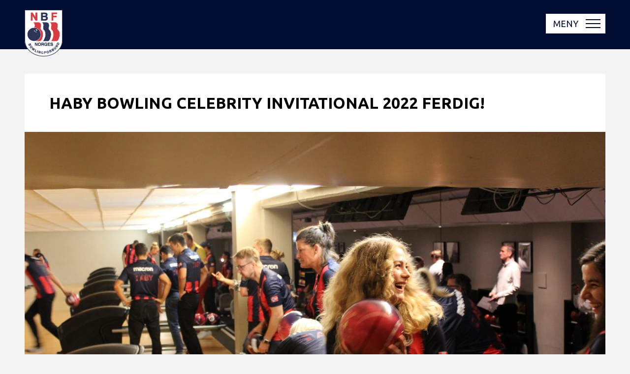

--- FILE ---
content_type: text/html; charset=UTF-8
request_url: https://www.bowling.no/nyheter/haby-bowling-celebrity-invitational-2022-ferdig/
body_size: 20173
content:
<!DOCTYPE html>
<html lang="nb-NO" class="no-js">
<head>
    <meta charset="UTF-8" />
    <title>
        Haby Bowling Celebrity Invitational 2022 ferdig! - Norges Bowlingforbund    </title>
    <meta name="description" content="Offisiell nettside">
    <link rel="shortcut icon" href="https://www.bowling.no/wp-content/themes/bowlingforbund/img/favicon.png">
    <link rel="apple-touch-icon-precomposed" size="152/152" href="https://www.bowling.no/wp-content/themes/bowlingforbund/img/apple-touch-icon.png">
    <!-- Always force latest IE rendering engine (even in intranet) & Chrome Frame -->
    <meta http-equiv="X-UA-Compatible" content="IE=edge,chrome=1">
    <link rel="pingback" href="https://www.bowling.no/xmlrpc.php" />
    <link rel="profile" href="http://gmpg.org/xfn/11" />
    <meta name="viewport" content="width=device-width, initial-scale=1, maximum-scale=1" />
    <link rel="stylesheet" href="https://www.bowling.no/wp-content/themes/bowlingforbund/style.css?v=3.0.6"  />
    <meta name="format-detection" content="telephone=no">
    <meta http-equiv="x-rim-auto-match" content="none">
    <!-- facebook -->
    <meta property="og:title" content="Haby Bowling Celebrity Invitational 2022 ferdig!" />
    <meta property="og:site_name" content="Norges Bowlingforbund"/>
    <meta property="og:url" content="https://www.bowling.no/nyheter/haby-bowling-celebrity-invitational-2022-ferdig/" />
    <meta property="og:description" content="Se på Dansebobla Episode 8 &#8211; Sesong 4 for ett lite innlegg fra kvelden!
Etter en kveld med mye prat, morsomme øyeblikk og enda bedre bowling spill en i fjor, er andre utgave av Bowling Celebrity Invitational på Lucky Bowl Veitvet ferdig!

Arrangementet er sponset av; Hovedsponsor HABY, ... " />
    <meta property="og:image" content="https://www.bowling.no/wp-content/uploads/2022/09/IMG_8372-scaled.jpg" />

    <meta name='robots' content='index, follow, max-image-preview:large, max-snippet:-1, max-video-preview:-1' />

<!-- Google Tag Manager for WordPress by gtm4wp.com -->
<script data-cfasync="false" data-pagespeed-no-defer>
	var gtm4wp_datalayer_name = "dataLayer";
	var dataLayer = dataLayer || [];
</script>
<!-- End Google Tag Manager for WordPress by gtm4wp.com -->
	<!-- This site is optimized with the Yoast SEO plugin v26.7 - https://yoast.com/wordpress/plugins/seo/ -->
	<link rel="canonical" href="https://www.bowling.no/nyheter/haby-bowling-celebrity-invitational-2022-ferdig/" />
	<meta property="og:locale" content="nb_NO" />
	<meta property="og:type" content="article" />
	<meta property="og:title" content="Haby Bowling Celebrity Invitational 2022 ferdig! - Norges Bowlingforbund" />
	<meta property="og:description" content="Se på Dansebobla Episode 8 &#8211; Sesong 4 for ett lite innlegg fra kvelden! Etter en kveld med mye prat, morsomme øyeblikk og enda bedre bowling spill en i fjor, er andre utgave av Bowling Celebrity Invitational på Lucky Bowl [&hellip;]" />
	<meta property="og:url" content="https://www.bowling.no/nyheter/haby-bowling-celebrity-invitational-2022-ferdig/" />
	<meta property="og:site_name" content="Norges Bowlingforbund" />
	<meta property="article:published_time" content="2022-09-14T20:00:17+00:00" />
	<meta property="article:modified_time" content="2022-09-15T21:43:49+00:00" />
	<meta property="og:image" content="https://www.bowling.no/wp-content/uploads/2022/09/IMG_8372-scaled.jpg" />
	<meta property="og:image:width" content="2560" />
	<meta property="og:image:height" content="1707" />
	<meta property="og:image:type" content="image/jpeg" />
	<meta name="author" content="Norges Bowlingforbund" />
	<meta name="twitter:card" content="summary_large_image" />
	<meta name="twitter:label1" content="Skrevet av" />
	<meta name="twitter:data1" content="Norges Bowlingforbund" />
	<meta name="twitter:label2" content="Ansl. lesetid" />
	<meta name="twitter:data2" content="4 minutter" />
	<script type="application/ld+json" class="yoast-schema-graph">{"@context":"https://schema.org","@graph":[{"@type":"Article","@id":"https://www.bowling.no/nyheter/haby-bowling-celebrity-invitational-2022-ferdig/#article","isPartOf":{"@id":"https://www.bowling.no/nyheter/haby-bowling-celebrity-invitational-2022-ferdig/"},"author":{"name":"Norges Bowlingforbund","@id":"https://www.bowling.no/#/schema/person/2107914bfe210d6726feb81541eb61aa"},"headline":"Haby Bowling Celebrity Invitational 2022 ferdig!","datePublished":"2022-09-14T20:00:17+00:00","dateModified":"2022-09-15T21:43:49+00:00","mainEntityOfPage":{"@id":"https://www.bowling.no/nyheter/haby-bowling-celebrity-invitational-2022-ferdig/"},"wordCount":500,"image":{"@id":"https://www.bowling.no/nyheter/haby-bowling-celebrity-invitational-2022-ferdig/#primaryimage"},"thumbnailUrl":"https://www.bowling.no/wp-content/uploads/2022/09/IMG_8372-scaled.jpg","articleSection":["Bowlingnytt","SportBowlingNorge"],"inLanguage":"nb-NO"},{"@type":"WebPage","@id":"https://www.bowling.no/nyheter/haby-bowling-celebrity-invitational-2022-ferdig/","url":"https://www.bowling.no/nyheter/haby-bowling-celebrity-invitational-2022-ferdig/","name":"Haby Bowling Celebrity Invitational 2022 ferdig! - Norges Bowlingforbund","isPartOf":{"@id":"https://www.bowling.no/#website"},"primaryImageOfPage":{"@id":"https://www.bowling.no/nyheter/haby-bowling-celebrity-invitational-2022-ferdig/#primaryimage"},"image":{"@id":"https://www.bowling.no/nyheter/haby-bowling-celebrity-invitational-2022-ferdig/#primaryimage"},"thumbnailUrl":"https://www.bowling.no/wp-content/uploads/2022/09/IMG_8372-scaled.jpg","datePublished":"2022-09-14T20:00:17+00:00","dateModified":"2022-09-15T21:43:49+00:00","author":{"@id":"https://www.bowling.no/#/schema/person/2107914bfe210d6726feb81541eb61aa"},"breadcrumb":{"@id":"https://www.bowling.no/nyheter/haby-bowling-celebrity-invitational-2022-ferdig/#breadcrumb"},"inLanguage":"nb-NO","potentialAction":[{"@type":"ReadAction","target":["https://www.bowling.no/nyheter/haby-bowling-celebrity-invitational-2022-ferdig/"]}]},{"@type":"ImageObject","inLanguage":"nb-NO","@id":"https://www.bowling.no/nyheter/haby-bowling-celebrity-invitational-2022-ferdig/#primaryimage","url":"https://www.bowling.no/wp-content/uploads/2022/09/IMG_8372-scaled.jpg","contentUrl":"https://www.bowling.no/wp-content/uploads/2022/09/IMG_8372-scaled.jpg","width":2560,"height":1707},{"@type":"BreadcrumbList","@id":"https://www.bowling.no/nyheter/haby-bowling-celebrity-invitational-2022-ferdig/#breadcrumb","itemListElement":[{"@type":"ListItem","position":1,"name":"Hjem","item":"https://www.bowling.no/"},{"@type":"ListItem","position":2,"name":"Nyheter","item":"https://www.bowling.no/nyheter/"},{"@type":"ListItem","position":3,"name":"Haby Bowling Celebrity Invitational 2022 ferdig!"}]},{"@type":"WebSite","@id":"https://www.bowling.no/#website","url":"https://www.bowling.no/","name":"Norges Bowlingforbund","description":"Offisiell nettside","potentialAction":[{"@type":"SearchAction","target":{"@type":"EntryPoint","urlTemplate":"https://www.bowling.no/?s={search_term_string}"},"query-input":{"@type":"PropertyValueSpecification","valueRequired":true,"valueName":"search_term_string"}}],"inLanguage":"nb-NO"},{"@type":"Person","@id":"https://www.bowling.no/#/schema/person/2107914bfe210d6726feb81541eb61aa","name":"Norges Bowlingforbund","image":{"@type":"ImageObject","inLanguage":"nb-NO","@id":"https://www.bowling.no/#/schema/person/image/","url":"https://secure.gravatar.com/avatar/7907e40f4acdb7ca355bfdeec4e90efb68791be4e3837934ebf39d5b5abc2938?s=96&d=mm&r=g","contentUrl":"https://secure.gravatar.com/avatar/7907e40f4acdb7ca355bfdeec4e90efb68791be4e3837934ebf39d5b5abc2938?s=96&d=mm&r=g","caption":"Norges Bowlingforbund"},"url":"https://www.bowling.no/nyheter/author/nbf/"}]}</script>
	<!-- / Yoast SEO plugin. -->


<link rel='dns-prefetch' href='//maps.google.com' />
<link rel="alternate" type="application/rss+xml" title="Norges Bowlingforbund &raquo; strøm" href="https://www.bowling.no/feed/" />
<link rel="alternate" type="application/rss+xml" title="Norges Bowlingforbund &raquo; kommentarstrøm" href="https://www.bowling.no/comments/feed/" />
<link rel="alternate" title="oEmbed (JSON)" type="application/json+oembed" href="https://www.bowling.no/wp-json/oembed/1.0/embed?url=https%3A%2F%2Fwww.bowling.no%2Fnyheter%2Fhaby-bowling-celebrity-invitational-2022-ferdig%2F" />
<link rel="alternate" title="oEmbed (XML)" type="text/xml+oembed" href="https://www.bowling.no/wp-json/oembed/1.0/embed?url=https%3A%2F%2Fwww.bowling.no%2Fnyheter%2Fhaby-bowling-celebrity-invitational-2022-ferdig%2F&#038;format=xml" />
<style id='wp-img-auto-sizes-contain-inline-css' type='text/css'>
img:is([sizes=auto i],[sizes^="auto," i]){contain-intrinsic-size:3000px 1500px}
/*# sourceURL=wp-img-auto-sizes-contain-inline-css */
</style>
<style id='wp-emoji-styles-inline-css' type='text/css'>

	img.wp-smiley, img.emoji {
		display: inline !important;
		border: none !important;
		box-shadow: none !important;
		height: 1em !important;
		width: 1em !important;
		margin: 0 0.07em !important;
		vertical-align: -0.1em !important;
		background: none !important;
		padding: 0 !important;
	}
/*# sourceURL=wp-emoji-styles-inline-css */
</style>
<link rel='stylesheet' id='wp-block-library-css' href='https://www.bowling.no/wp-includes/css/dist/block-library/style.min.css?ver=6.9' type='text/css' media='all' />
<style id='global-styles-inline-css' type='text/css'>
:root{--wp--preset--aspect-ratio--square: 1;--wp--preset--aspect-ratio--4-3: 4/3;--wp--preset--aspect-ratio--3-4: 3/4;--wp--preset--aspect-ratio--3-2: 3/2;--wp--preset--aspect-ratio--2-3: 2/3;--wp--preset--aspect-ratio--16-9: 16/9;--wp--preset--aspect-ratio--9-16: 9/16;--wp--preset--color--black: #000000;--wp--preset--color--cyan-bluish-gray: #abb8c3;--wp--preset--color--white: #ffffff;--wp--preset--color--pale-pink: #f78da7;--wp--preset--color--vivid-red: #cf2e2e;--wp--preset--color--luminous-vivid-orange: #ff6900;--wp--preset--color--luminous-vivid-amber: #fcb900;--wp--preset--color--light-green-cyan: #7bdcb5;--wp--preset--color--vivid-green-cyan: #00d084;--wp--preset--color--pale-cyan-blue: #8ed1fc;--wp--preset--color--vivid-cyan-blue: #0693e3;--wp--preset--color--vivid-purple: #9b51e0;--wp--preset--gradient--vivid-cyan-blue-to-vivid-purple: linear-gradient(135deg,rgb(6,147,227) 0%,rgb(155,81,224) 100%);--wp--preset--gradient--light-green-cyan-to-vivid-green-cyan: linear-gradient(135deg,rgb(122,220,180) 0%,rgb(0,208,130) 100%);--wp--preset--gradient--luminous-vivid-amber-to-luminous-vivid-orange: linear-gradient(135deg,rgb(252,185,0) 0%,rgb(255,105,0) 100%);--wp--preset--gradient--luminous-vivid-orange-to-vivid-red: linear-gradient(135deg,rgb(255,105,0) 0%,rgb(207,46,46) 100%);--wp--preset--gradient--very-light-gray-to-cyan-bluish-gray: linear-gradient(135deg,rgb(238,238,238) 0%,rgb(169,184,195) 100%);--wp--preset--gradient--cool-to-warm-spectrum: linear-gradient(135deg,rgb(74,234,220) 0%,rgb(151,120,209) 20%,rgb(207,42,186) 40%,rgb(238,44,130) 60%,rgb(251,105,98) 80%,rgb(254,248,76) 100%);--wp--preset--gradient--blush-light-purple: linear-gradient(135deg,rgb(255,206,236) 0%,rgb(152,150,240) 100%);--wp--preset--gradient--blush-bordeaux: linear-gradient(135deg,rgb(254,205,165) 0%,rgb(254,45,45) 50%,rgb(107,0,62) 100%);--wp--preset--gradient--luminous-dusk: linear-gradient(135deg,rgb(255,203,112) 0%,rgb(199,81,192) 50%,rgb(65,88,208) 100%);--wp--preset--gradient--pale-ocean: linear-gradient(135deg,rgb(255,245,203) 0%,rgb(182,227,212) 50%,rgb(51,167,181) 100%);--wp--preset--gradient--electric-grass: linear-gradient(135deg,rgb(202,248,128) 0%,rgb(113,206,126) 100%);--wp--preset--gradient--midnight: linear-gradient(135deg,rgb(2,3,129) 0%,rgb(40,116,252) 100%);--wp--preset--font-size--small: 13px;--wp--preset--font-size--medium: 20px;--wp--preset--font-size--large: 36px;--wp--preset--font-size--x-large: 42px;--wp--preset--spacing--20: 0.44rem;--wp--preset--spacing--30: 0.67rem;--wp--preset--spacing--40: 1rem;--wp--preset--spacing--50: 1.5rem;--wp--preset--spacing--60: 2.25rem;--wp--preset--spacing--70: 3.38rem;--wp--preset--spacing--80: 5.06rem;--wp--preset--shadow--natural: 6px 6px 9px rgba(0, 0, 0, 0.2);--wp--preset--shadow--deep: 12px 12px 50px rgba(0, 0, 0, 0.4);--wp--preset--shadow--sharp: 6px 6px 0px rgba(0, 0, 0, 0.2);--wp--preset--shadow--outlined: 6px 6px 0px -3px rgb(255, 255, 255), 6px 6px rgb(0, 0, 0);--wp--preset--shadow--crisp: 6px 6px 0px rgb(0, 0, 0);}:where(.is-layout-flex){gap: 0.5em;}:where(.is-layout-grid){gap: 0.5em;}body .is-layout-flex{display: flex;}.is-layout-flex{flex-wrap: wrap;align-items: center;}.is-layout-flex > :is(*, div){margin: 0;}body .is-layout-grid{display: grid;}.is-layout-grid > :is(*, div){margin: 0;}:where(.wp-block-columns.is-layout-flex){gap: 2em;}:where(.wp-block-columns.is-layout-grid){gap: 2em;}:where(.wp-block-post-template.is-layout-flex){gap: 1.25em;}:where(.wp-block-post-template.is-layout-grid){gap: 1.25em;}.has-black-color{color: var(--wp--preset--color--black) !important;}.has-cyan-bluish-gray-color{color: var(--wp--preset--color--cyan-bluish-gray) !important;}.has-white-color{color: var(--wp--preset--color--white) !important;}.has-pale-pink-color{color: var(--wp--preset--color--pale-pink) !important;}.has-vivid-red-color{color: var(--wp--preset--color--vivid-red) !important;}.has-luminous-vivid-orange-color{color: var(--wp--preset--color--luminous-vivid-orange) !important;}.has-luminous-vivid-amber-color{color: var(--wp--preset--color--luminous-vivid-amber) !important;}.has-light-green-cyan-color{color: var(--wp--preset--color--light-green-cyan) !important;}.has-vivid-green-cyan-color{color: var(--wp--preset--color--vivid-green-cyan) !important;}.has-pale-cyan-blue-color{color: var(--wp--preset--color--pale-cyan-blue) !important;}.has-vivid-cyan-blue-color{color: var(--wp--preset--color--vivid-cyan-blue) !important;}.has-vivid-purple-color{color: var(--wp--preset--color--vivid-purple) !important;}.has-black-background-color{background-color: var(--wp--preset--color--black) !important;}.has-cyan-bluish-gray-background-color{background-color: var(--wp--preset--color--cyan-bluish-gray) !important;}.has-white-background-color{background-color: var(--wp--preset--color--white) !important;}.has-pale-pink-background-color{background-color: var(--wp--preset--color--pale-pink) !important;}.has-vivid-red-background-color{background-color: var(--wp--preset--color--vivid-red) !important;}.has-luminous-vivid-orange-background-color{background-color: var(--wp--preset--color--luminous-vivid-orange) !important;}.has-luminous-vivid-amber-background-color{background-color: var(--wp--preset--color--luminous-vivid-amber) !important;}.has-light-green-cyan-background-color{background-color: var(--wp--preset--color--light-green-cyan) !important;}.has-vivid-green-cyan-background-color{background-color: var(--wp--preset--color--vivid-green-cyan) !important;}.has-pale-cyan-blue-background-color{background-color: var(--wp--preset--color--pale-cyan-blue) !important;}.has-vivid-cyan-blue-background-color{background-color: var(--wp--preset--color--vivid-cyan-blue) !important;}.has-vivid-purple-background-color{background-color: var(--wp--preset--color--vivid-purple) !important;}.has-black-border-color{border-color: var(--wp--preset--color--black) !important;}.has-cyan-bluish-gray-border-color{border-color: var(--wp--preset--color--cyan-bluish-gray) !important;}.has-white-border-color{border-color: var(--wp--preset--color--white) !important;}.has-pale-pink-border-color{border-color: var(--wp--preset--color--pale-pink) !important;}.has-vivid-red-border-color{border-color: var(--wp--preset--color--vivid-red) !important;}.has-luminous-vivid-orange-border-color{border-color: var(--wp--preset--color--luminous-vivid-orange) !important;}.has-luminous-vivid-amber-border-color{border-color: var(--wp--preset--color--luminous-vivid-amber) !important;}.has-light-green-cyan-border-color{border-color: var(--wp--preset--color--light-green-cyan) !important;}.has-vivid-green-cyan-border-color{border-color: var(--wp--preset--color--vivid-green-cyan) !important;}.has-pale-cyan-blue-border-color{border-color: var(--wp--preset--color--pale-cyan-blue) !important;}.has-vivid-cyan-blue-border-color{border-color: var(--wp--preset--color--vivid-cyan-blue) !important;}.has-vivid-purple-border-color{border-color: var(--wp--preset--color--vivid-purple) !important;}.has-vivid-cyan-blue-to-vivid-purple-gradient-background{background: var(--wp--preset--gradient--vivid-cyan-blue-to-vivid-purple) !important;}.has-light-green-cyan-to-vivid-green-cyan-gradient-background{background: var(--wp--preset--gradient--light-green-cyan-to-vivid-green-cyan) !important;}.has-luminous-vivid-amber-to-luminous-vivid-orange-gradient-background{background: var(--wp--preset--gradient--luminous-vivid-amber-to-luminous-vivid-orange) !important;}.has-luminous-vivid-orange-to-vivid-red-gradient-background{background: var(--wp--preset--gradient--luminous-vivid-orange-to-vivid-red) !important;}.has-very-light-gray-to-cyan-bluish-gray-gradient-background{background: var(--wp--preset--gradient--very-light-gray-to-cyan-bluish-gray) !important;}.has-cool-to-warm-spectrum-gradient-background{background: var(--wp--preset--gradient--cool-to-warm-spectrum) !important;}.has-blush-light-purple-gradient-background{background: var(--wp--preset--gradient--blush-light-purple) !important;}.has-blush-bordeaux-gradient-background{background: var(--wp--preset--gradient--blush-bordeaux) !important;}.has-luminous-dusk-gradient-background{background: var(--wp--preset--gradient--luminous-dusk) !important;}.has-pale-ocean-gradient-background{background: var(--wp--preset--gradient--pale-ocean) !important;}.has-electric-grass-gradient-background{background: var(--wp--preset--gradient--electric-grass) !important;}.has-midnight-gradient-background{background: var(--wp--preset--gradient--midnight) !important;}.has-small-font-size{font-size: var(--wp--preset--font-size--small) !important;}.has-medium-font-size{font-size: var(--wp--preset--font-size--medium) !important;}.has-large-font-size{font-size: var(--wp--preset--font-size--large) !important;}.has-x-large-font-size{font-size: var(--wp--preset--font-size--x-large) !important;}
/*# sourceURL=global-styles-inline-css */
</style>

<style id='classic-theme-styles-inline-css' type='text/css'>
/*! This file is auto-generated */
.wp-block-button__link{color:#fff;background-color:#32373c;border-radius:9999px;box-shadow:none;text-decoration:none;padding:calc(.667em + 2px) calc(1.333em + 2px);font-size:1.125em}.wp-block-file__button{background:#32373c;color:#fff;text-decoration:none}
/*# sourceURL=/wp-includes/css/classic-themes.min.css */
</style>
<link rel='stylesheet' id='dashicons-css' href='https://www.bowling.no/wp-includes/css/dashicons.min.css?ver=6.9' type='text/css' media='all' />
<link rel='stylesheet' id='tablepress-default-css' href='https://www.bowling.no/wp-content/plugins/tablepress/css/build/default.css?ver=3.2.6' type='text/css' media='all' />
<!--n2css--><!--n2js--><script type="text/javascript" id="real3d-flipbook-global-js-extra">
/* <![CDATA[ */
var flipbookOptions_global = {"pages":[],"pdfUrl":"","printPdfUrl":"","tableOfContent":[],"id":"","bookId":"","date":"","lightboxThumbnailUrl":"","mode":"normal","viewMode":"webgl","pageTextureSize":"2048","pageTextureSizeSmall":"1500","pageTextureSizeMobile":"","pageTextureSizeMobileSmall":"1024","minPixelRatio":"1","pdfTextLayer":"true","zoomMin":"0.9","zoomStep":"2","zoomSize":"","zoomReset":"false","doubleClickZoom":"true","pageDrag":"true","singlePageMode":"false","pageFlipDuration":"1","sound":"true","startPage":"1","pageNumberOffset":"0","deeplinking":{"enabled":"false","prefix":""},"responsiveView":"true","responsiveViewTreshold":"768","responsiveViewRatio":"1","cover":"true","backCover":"true","scaleCover":"false","pageCaptions":"false","height":"400","responsiveHeight":"true","containerRatio":"","thumbnailsOnStart":"false","contentOnStart":"false","searchOnStart":"","searchResultsThumbs":"false","tableOfContentCloseOnClick":"true","thumbsCloseOnClick":"true","autoplayOnStart":"false","autoplayInterval":"3000","autoplayLoop":"true","autoplayStartPage":"1","rightToLeft":"false","pageWidth":"","pageHeight":"","thumbSize":"130","logoImg":"","logoUrl":"","logoUrlTarget":"","logoCSS":"position:absolute;left:0;top:0;","menuSelector":"","zIndex":"auto","preloaderText":"","googleAnalyticsTrackingCode":"","pdfBrowserViewerIfIE":"false","modeMobile":"","viewModeMobile":"","aspectMobile":"","aspectRatioMobile":"","singlePageModeIfMobile":"false","logoHideOnMobile":"false","mobile":{"thumbnailsOnStart":"false","contentOnStart":"false","pagesInMemory":"6","bitmapResizeHeight":"","bitmapResizeQuality":"","currentPage":{"enabled":"false"},"pdfUrl":""},"lightboxCssClass":"","lightboxLink":"","lightboxLinkNewWindow":"true","lightboxBackground":"rgb(81, 85, 88)","lightboxBackgroundPattern":"","lightboxBackgroundImage":"","lightboxContainerCSS":"display:inline-block;padding:10px;","lightboxThumbnailHeight":"300","lightboxThumbnailUrlCSS":"display:block;","lightboxThumbnailInfo":"false","lightboxThumbnailInfoText":"","lightboxThumbnailInfoCSS":"top: 0;  width: 100%; height: 100%; font-size: 16px; color: #000; background: rgba(255,255,255,.8); ","showTitle":"false","showDate":"false","hideThumbnail":"false","lightboxText":"","lightboxTextCSS":"display:block;","lightboxTextPosition":"top","lightBoxOpened":"false","lightBoxFullscreen":"false","lightboxStartPage":"","lightboxMarginV":"0","lightboxMarginH":"0","lights":"true","lightPositionX":"0","lightPositionY":"150","lightPositionZ":"1400","lightIntensity":"0.6","shadows":"true","shadowMapSize":"2048","shadowOpacity":"0.2","shadowDistance":"15","pageHardness":"2","coverHardness":"2","pageRoughness":"1","pageMetalness":"0","pageSegmentsW":"6","pageSegmentsH":"1","pagesInMemory":"20","bitmapResizeHeight":"","bitmapResizeQuality":"","pageMiddleShadowSize":"2","pageMiddleShadowColorL":"#999999","pageMiddleShadowColorR":"#777777","antialias":"false","pan":"0","tilt":"0","rotateCameraOnMouseDrag":"true","panMax":"20","panMin":"-20","tiltMax":"0","tiltMin":"0","currentPage":{"enabled":"true","title":"Current page","hAlign":"left","vAlign":"top"},"btnAutoplay":{"enabled":"true","title":"Autoplay"},"btnNext":{"enabled":"true","title":"Next Page"},"btnLast":{"enabled":"false","title":"Last Page"},"btnPrev":{"enabled":"true","title":"Previous Page"},"btnFirst":{"enabled":"false","title":"First Page"},"btnZoomIn":{"enabled":"true","title":"Zoom in"},"btnZoomOut":{"enabled":"true","title":"Zoom out"},"btnToc":{"enabled":"true","title":"Table of Contents"},"btnThumbs":{"enabled":"true","title":"Pages"},"btnShare":{"enabled":"true","title":"Share"},"btnNotes":{"enabled":"false","title":"Notes"},"btnDownloadPages":{"enabled":"false","url":"","title":"Download pages"},"btnDownloadPdf":{"enabled":"false","url":"","title":"Download PDF","forceDownload":"true","openInNewWindow":"true"},"btnSound":{"enabled":"true","title":"Sound"},"btnExpand":{"enabled":"true","title":"Toggle fullscreen"},"btnSingle":{"enabled":"true","title":"Toggle single page"},"btnSearch":{"enabled":"false","title":"Search"},"search":{"enabled":"false","title":"Search"},"btnBookmark":{"enabled":"false","title":"Bookmark"},"btnPrint":{"enabled":"true","title":"Print"},"btnTools":{"enabled":"true","title":"Tools"},"btnClose":{"enabled":"true","title":"Close"},"whatsapp":{"enabled":"true"},"twitter":{"enabled":"true"},"facebook":{"enabled":"true"},"pinterest":{"enabled":"true"},"email":{"enabled":"true"},"linkedin":{"enabled":"true"},"digg":{"enabled":"false"},"reddit":{"enabled":"false"},"shareUrl":"","shareTitle":"","shareImage":"","layout":"1","icons":"FontAwesome","skin":"light","useFontAwesome5":"true","sideNavigationButtons":"true","menuNavigationButtons":"false","backgroundColor":"rgb(81, 85, 88)","backgroundPattern":"","backgroundImage":"","backgroundTransparent":"false","menuBackground":"","menuShadow":"","menuMargin":"0","menuPadding":"0","menuOverBook":"false","menuFloating":"false","menuTransparent":"false","menu2Background":"","menu2Shadow":"","menu2Margin":"0","menu2Padding":"0","menu2OverBook":"true","menu2Floating":"false","menu2Transparent":"true","skinColor":"","skinBackground":"","hideMenu":"false","menuAlignHorizontal":"center","btnColor":"","btnColorHover":"","btnBackground":"none","btnRadius":"0","btnMargin":"0","btnSize":"18","btnPaddingV":"10","btnPaddingH":"10","btnShadow":"","btnTextShadow":"","btnBorder":"","arrowColor":"#fff","arrowColorHover":"#fff","arrowBackground":"rgba(0,0,0,0)","arrowBackgroundHover":"rgba(0, 0, 0, .15)","arrowRadius":"4","arrowMargin":"4","arrowSize":"40","arrowPadding":"10","arrowTextShadow":"0px 0px 1px rgba(0, 0, 0, 1)","arrowBorder":"","closeBtnColorHover":"#FFF","closeBtnBackground":"rgba(0,0,0,.4)","closeBtnRadius":"0","closeBtnMargin":"0","closeBtnSize":"20","closeBtnPadding":"5","closeBtnTextShadow":"","closeBtnBorder":"","floatingBtnColor":"","floatingBtnColorHover":"","floatingBtnBackground":"","floatingBtnBackgroundHover":"","floatingBtnRadius":"","floatingBtnMargin":"","floatingBtnSize":"","floatingBtnPadding":"","floatingBtnShadow":"","floatingBtnTextShadow":"","floatingBtnBorder":"","currentPageMarginV":"5","currentPageMarginH":"5","arrowsAlwaysEnabledForNavigation":"true","arrowsDisabledNotFullscreen":"true","touchSwipeEnabled":"true","fitToWidth":"false","rightClickEnabled":"true","linkColor":"rgba(0, 0, 0, 0)","linkColorHover":"rgba(255, 255, 0, 1)","linkOpacity":"0.4","linkTarget":"_blank","pdfAutoLinks":"false","disableRange":"false","strings":{"print":"Print","printLeftPage":"Print left page","printRightPage":"Print right page","printCurrentPage":"Print current page","printAllPages":"Print all pages","download":"Download","downloadLeftPage":"Download left page","downloadRightPage":"Download right page","downloadCurrentPage":"Download current page","downloadAllPages":"Download all pages","bookmarks":"Bookmarks","bookmarkLeftPage":"Bookmark left page","bookmarkRightPage":"Bookmark right page","bookmarkCurrentPage":"Bookmark current page","search":"Search","findInDocument":"Find in document","pagesFoundContaining":"pages found containing","noMatches":"No matches","matchesFound":"matches found","page":"Page","matches":"matches","thumbnails":"Thumbnails","tableOfContent":"Table of Contents","share":"Share","pressEscToClose":"Press ESC to close","password":"Password","addNote":"Add note","typeInYourNote":"Type in your note..."},"access":"free","backgroundMusic":"","cornerCurl":"false","pdfTools":{"pageHeight":1500,"thumbHeight":200,"quality":0.8,"textLayer":"true","autoConvert":"true"},"slug":"","convertPDFLinks":"true","convertPDFLinksWithClass":"","convertPDFLinksWithoutClass":"","overridePDFEmbedder":"true","overrideDflip":"true","overrideWonderPDFEmbed":"true","override3DFlipBook":"true","overridePDFjsViewer":"true","resumeReading":"false","previewPages":"","previewMode":"","aspectRatio":"1.41","pdfBrowserViewerIfMobile":"false","pdfBrowserViewerFullscreen":"true","pdfBrowserViewerFullscreenTarget":"_blank","btnTocIfMobile":"true","btnThumbsIfMobile":"true","btnShareIfMobile":"false","btnDownloadPagesIfMobile":"true","btnDownloadPdfIfMobile":"true","btnSoundIfMobile":"false","btnExpandIfMobile":"true","btnPrintIfMobile":"false","lightboxCloseOnClick":"false","btnSelect":{"enabled":"true","title":"Select tool"},"sideBtnColor":"#fff","sideBtnColorHover":"#fff","sideBtnBackground":"rgba(0,0,0,.3)","sideBtnBackgroundHover":"","sideBtnRadius":"0","sideBtnMargin":"0","sideBtnSize":"25","sideBtnPaddingV":"10","sideBtnPaddingH":"10","sideBtnShadow":"","sideBtnTextShadow":"","sideBtnBorder":""};
//# sourceURL=real3d-flipbook-global-js-extra
/* ]]> */
</script>
<script type="text/javascript" src="https://www.bowling.no/wp-content/plugins/jquery-manager/assets/js/jquery-3.5.1.min.js" id="jquery-core-js"></script>
<script type="text/javascript" src="https://www.bowling.no/wp-content/plugins/jquery-manager/assets/js/jquery-migrate-3.3.0.min.js" id="jquery-migrate-js"></script>
<script type="text/javascript" src="//maps.google.com/maps/api/js?v=3.24&amp;sensor=false&amp;key=AIzaSyASTK1aVQTSwd4WLbMM_LxZlI-Sz3ew4ss&amp;ver=6.9" id="tb-google-maps-js"></script>
<link rel="https://api.w.org/" href="https://www.bowling.no/wp-json/" /><link rel="alternate" title="JSON" type="application/json" href="https://www.bowling.no/wp-json/wp/v2/posts/20551" /><link rel="EditURI" type="application/rsd+xml" title="RSD" href="https://www.bowling.no/xmlrpc.php?rsd" />
<link rel='shortlink' href='https://www.bowling.no/?p=20551' />

<!-- Google Tag Manager for WordPress by gtm4wp.com -->
<!-- GTM Container placement set to footer -->
<script data-cfasync="false" data-pagespeed-no-defer type="text/javascript">
	var dataLayer_content = {"pagePostType":"post","pagePostType2":"single-post","pageCategory":["bowlingnytt","sportbowlingnorge"],"pagePostAuthor":"Norges Bowlingforbund"};
	dataLayer.push( dataLayer_content );
</script>
<script data-cfasync="false" data-pagespeed-no-defer type="text/javascript">
(function(w,d,s,l,i){w[l]=w[l]||[];w[l].push({'gtm.start':
new Date().getTime(),event:'gtm.js'});var f=d.getElementsByTagName(s)[0],
j=d.createElement(s),dl=l!='dataLayer'?'&l='+l:'';j.async=true;j.src=
'//www.googletagmanager.com/gtm.js?id='+i+dl;f.parentNode.insertBefore(j,f);
})(window,document,'script','dataLayer','GTM-K5G29B4');
</script>
<!-- End Google Tag Manager for WordPress by gtm4wp.com -->    <style id="tb_theme_settings_css" type="text/css" >
        /**
         * link color
         */
        a:focus { border: 2px dotted #000!important; text-decoration: underline!important;}
        .cookie-pop .simple_button { background:#95c2d3!important; color: #ffffff!important; }
        body .main .simple_button_container .simple_button { color:#000!important; text-decoration: none!important;}
        /*
         * main & secondary colors
         */
        .main_color { color: #000!important; }
        .text_on_main_color { color: #ffffff!important; }
        .main_background { background-color: #000!important; }
        /**
         * Menu
         */
        .main_menu ul li ul { border-top:4px solid #DD4E37!important; }
        .main_menu ul li ul li ul { border:none!important; }
        .main_menu ul li:hover > a, .main_menu ul li.current_page_item > a, .main_menu ul li.current_page_ancestor > a { color:#DD4E37!important; }
        /**
         * Forms
         */
        .gform_wrapper .gform_button { background:#95c2d3!important; color: #ffffff!important;}
        .gform_wrapper .chosen-container .chosen-drop ul.chosen-results li:hover,
        .gform_wrapper .chosen-container .chosen-drop ul.chosen-results li.result-selected,
        .gform_wrapper .chosen-container .chosen-drop ul.chosen-results li.highlighted { background:#95c2d3!important; color: #ffffff!important; }
        /**
         * Sidebar
         */
        .side_col .widget ul li:before { color:#95c2d3!important;}
        .side_col .widget h5 { border-color:#95c2d3!important;}
        #sd_searchform #sd_s { border:1px solid #95c2d3!important;}
        #sd_searchform #sd_searchsubmit { background: #95c2d3!important; color: #ffffff!important;}


    </style>
    <script src="https://tags.adnuntius.com/custom/nifRequest.js" async></script>
<link rel="icon" href="https://www.bowling.no/wp-content/uploads/2021/09/cropped-Bowling-no_Favicon-32x32.png" sizes="32x32" />
<link rel="icon" href="https://www.bowling.no/wp-content/uploads/2021/09/cropped-Bowling-no_Favicon-192x192.png" sizes="192x192" />
<link rel="apple-touch-icon" href="https://www.bowling.no/wp-content/uploads/2021/09/cropped-Bowling-no_Favicon-180x180.png" />
<meta name="msapplication-TileImage" content="https://www.bowling.no/wp-content/uploads/2021/09/cropped-Bowling-no_Favicon-270x270.png" />
		<style type="text/css" id="wp-custom-css">
			/* Footer images*/
#footer .footer_bottom .logos_1 a img, #footer .footer_bottom .logos_2 a img {
	height: 50px;
}

.menu_overlay .navigation_container .menu_row_2 .main_nav div.the_menu ul li ul li{
	height: 24px;
}		</style>
		</head>
<body class="wp-singular post-template-default single single-post postid-20551 single-format-standard wp-theme-bowlingforbund bright_header browser-Chrome">

    <span class="mqi"></span>
        <div class="menu_overlay" id="mainNavi">
        <div class="container navigation_container">

            <div class="menu_row_1">
                <a class="home_link" href="https://www.bowling.no" title="Norges Bowlingforbund">
                    <img style=" width: 95px; height: auto;" src="https://www.bowling.no/wp-content/uploads/2021/12/NBFlogo_2.png" alt="Norges Bowlingforbund ">
                </a>
                <div class="nav_search">
                        <form role="search" class="the_searchform" method="get" action="https://www.bowling.no/">
        <input type="text" name="s" class="text" onfocus="if(this.value == '') { this.value = ''; }" onblur="if(this.value == '') { this.value = ''; }" value=""/>
        <input type="submit" title="search input field" value="SØK" class="submit"/>
    </form>
                    </div>
                
                <a class="close_menu">LUKK MENY <img src="https://www.bowling.no/wp-content/themes/bowlingforbund/img/close_menu_symbol.png"></a>
            </div>

            <div class="menu_row_2">
                <div class="main_nav">
                    <div class="nav_sections">
                                                                                <div>

                                <a href="" class="nav_section" data-menu="sportbowlingnorge" data-color="#000b32" data-text="#ffffff">
                                    <span>Aktivitet</span>
                                </a>
                            </div>
                                                                                    <div>

                                <a href="" class="nav_section" data-menu="kompetanse" data-color="#000b32" data-text="#ffffff">
                                    <span>Kompetanse</span>
                                </a>
                            </div>
                                                                                    <div>

                                <a href="" class="nav_section" data-menu="organisasjon" data-color="#000b32" data-text="#ffffff">
                                    <span>Organisasjon</span>
                                </a>
                            </div>
                                                                                    <div>

                                <a href="" class="nav_section" data-menu="om-oss" data-color="#000b32" data-text="#ffffff">
                                    <span>Om oss</span>
                                </a>
                            </div>
                                                                                    <div>

                                <a href="" class="nav_section" data-menu="nettbutikk" data-color="#000b32" data-text="#ffffff">
                                    <span>Nettbutikk</span>
                                </a>
                            </div>
                                                </div>
                    <div class="the_menu_container">
                        <div class="nav_crumb"></div>
                        <div class="the_menu" id="heavy-navi">
                            <svg style="margin-left:62%; height: 120px; width: 120px;" version="1.1" id="L9" xmlns="http://www.w3.org/2000/svg" xmlns:xlink="http://www.w3.org/1999/xlink" x="0px" y="0px"
                            viewBox="0 0 100 100" enable-background="new 0 0 0 0" xml:space="preserve">
                                <rect x="20" y="50" width="4" height="10" fill="#fff">
                                <animateTransform attributeType="xml"
                                    attributeName="transform" type="translate"
                                    values="0 0; 0 20; 0 0"
                                    begin="0" dur="0.6s" repeatCount="indefinite" />
                                </rect>
                                <rect x="30" y="50" width="4" height="10" fill="#fff">
                                <animateTransform attributeType="xml"
                                    attributeName="transform" type="translate"
                                    values="0 0; 0 20; 0 0"
                                    begin="0.2s" dur="0.6s" repeatCount="indefinite" />
                                </rect>
                                <rect x="40" y="50" width="4" height="10" fill="#fff">
                                <animateTransform attributeType="xml"
                                    attributeName="transform" type="translate"
                                    values="0 0; 0 20; 0 0"
                                    begin="0.4s" dur="0.6s" repeatCount="indefinite" />
                                </rect>
                            </svg>
                            <div style="margin-left: 62%;" >Lasting ...</div>
                        </div>
                    </div>
                </div>
            </div>
                        <div class="menu_extra_btn">
                <a target="_blank" href="https://data2.bowling.no/bowlingklubber">
                    <span>Finn klubb</span>
                    <svg width="24px" height="22px" viewBox="0 0 24 22" version="1.1" xmlns="http://www.w3.org/2000/svg" xmlns:xlink="http://www.w3.org/1999/xlink"> <!-- Generator: Sketch 51 (57462) - http://www.bohemiancoding.com/sketch --> <desc>Created with Sketch.</desc> <defs></defs> <g id="Page-1" stroke="none" stroke-width="1" fill="none" fill-rule="evenodd"> <g id="Artboard" transform="translate(-923.000000, -759.000000)" fill="#374650" fill-rule="nonzero"> <g id="Group" transform="translate(50.000000, 740.000000)"> <g id="arrow-right-alt" transform="translate(870.000000, 15.000000)"> <polygon id="Shape" points="3 16.5 3 13.5 21 13.5 15 7.5 16.5 4.5 27 15 16.5 25.5 15 22.5 21 16.5"></polygon> </g> </g> </g> </g> </svg>
                </a>
            </div>
                        <div class="menu_row_3" id="in_focus_menus_html">
                <svg style="margin-left: 50%; height: 120px; width: 120px;" version="1.1"  id="L9" xmlns="http://www.w3.org/2000/svg" xmlns:xlink="http://www.w3.org/1999/xlink" x="0px" y="0px"
                viewBox="0 0 100 100" enable-background="new 0 0 0 0" xml:space="preserve">
                    <rect x="20" y="50" width="4" height="10" fill="#374651">
                    <animateTransform attributeType="xml"
                        attributeName="transform" type="translate"
                        values="0 0; 0 20; 0 0"
                        begin="0" dur="0.6s" repeatCount="indefinite" />
                    </rect>
                    <rect x="30" y="50" width="4" height="10" fill="#374651">
                    <animateTransform attributeType="xml"
                        attributeName="transform" type="translate"
                        values="0 0; 0 20; 0 0"
                        begin="0.2s" dur="0.6s" repeatCount="indefinite" />
                    </rect>
                    <rect x="40" y="50" width="4" height="10" fill="#374651">
                    <animateTransform attributeType="xml"
                        attributeName="transform" type="translate"
                        values="0 0; 0 20; 0 0"
                        begin="0.4s" dur="0.6s" repeatCount="indefinite" />
                    </rect>
                </svg>
                <div style="margin-left: 50%;">Lasting ...</div>
            </div>

            <div class="clear"></div>
        </div>
    </div>



<div class="main_wrapper">


        

        <header class="main_header">
        <div class="container">
            <a class="home_link" href="https://www.bowling.no" title="Norges Bowlingforbund - logo">
                <img class="normal_logo" src="https://www.bowling.no/wp-content/uploads/2021/12/NBFlogo_2.png" alt="Norges Bowlingforbund - logo">
                <img class="white_logo" src="https://www.bowling.no/wp-content/uploads/2021/12/NBFlogo_2.png" alt="Norges Bowlingforbund - logo (white)">
                <img class="print_logo" style="display:none;" src="https://www.bowling.no/wp-content/themes/bowlingforbund/img/print_logo.jpg" alt="Norges Bowlingforbund - logo print">
            </a>
                                    <a class="find_club_link" href="https://www.bowling.no/nyheter/" class="begin_link">Nyheter</a>
            <div class="menu_trigger">
                <span class="menu_trigger_label">MENY</span>
                <a class="open-nav" title="Meny">
                    <span class="nav-icon"></span>
                </a>
            </div>
            <br class="clear" /> <br/>
        </div>
    </header>



	<div class="container content_container">
					<article class="main content post-20551 post type-post status-publish format-standard has-post-thumbnail hentry category-bowlingnytt category-sportbowlingnorge">
				
								<header class="post_header ">
					<h1>Haby Bowling Celebrity Invitational 2022 ferdig!</h1>
				</header>

								<div class="featured_image" ><img class="imagealign" src="https://www.bowling.no/wp-content/uploads/2022/09/IMG_8372-1180x787.jpg" width="1180" height="787" title="Haby Bowling Celebrity Invitational 2022 ferdig!" alt="Haby Bowling Celebrity Invitational 2022 ferdig! - thumbnail"></div>
								<div class="col_left">
					<p class="edited">Publisert 14.09.2022<br>Redigert 15.09.2022</p>    <div class="share_icons">
        <span>DEL ARTIKKEL</span>
                <a  target="_blank" title="Share on facebook" href="https://www.facebook.com/sharer.php?u=https://www.bowling.no/nyheter/haby-bowling-celebrity-invitational-2022-ferdig/" class="share_icon share_f"></a>
        <a  target="_blank" title="Share on twitter" href="https://twitter.com/intent/tweet?url=https://www.bowling.no/nyheter/haby-bowling-celebrity-invitational-2022-ferdig/&text=Haby Bowling Celebrity Invitational 2022 ferdig!" class="share_icon share_t"></a>
        <a  target="_blank" title="Share on google plus" href="https://plus.google.com/share?url=https://www.bowling.no/nyheter/haby-bowling-celebrity-invitational-2022-ferdig/" class="share_icon share_g"></a>
        <a  target="_blank" title="Share trough email" href="mailto:?subject=Haby Bowling Celebrity Invitational 2022 ferdig!&body=https://www.bowling.no/nyheter/haby-bowling-celebrity-invitational-2022-ferdig/" class="share_icon share_m"></a>
    </div>
    				</div>

								<div class="col_left main_col">
															<p>Se på Dansebobla Episode 8 &#8211; Sesong 4 for ett lite innlegg fra kvelden!</p>
<p>Etter en kveld med mye prat, morsomme øyeblikk og enda bedre bowling spill en i fjor, er andre utgave av Bowling Celebrity Invitational på Lucky Bowl Veitvet ferdig!</p>
<p><img loading="lazy" decoding="async" class="lazy lazy-hidden alignnone size-medium wp-image-20553" src="[data-uri]" data-lazy-type="image" data-lazy-src="https://www.bowling.no/wp-content/uploads/2022/09/IMG_8318-780x520.jpg" alt="" width="780" height="520" data-lazy-srcset="https://www.bowling.no/wp-content/uploads/2022/09/IMG_8318-780x520.jpg 780w, https://www.bowling.no/wp-content/uploads/2022/09/IMG_8318-1180x787.jpg 1180w, https://www.bowling.no/wp-content/uploads/2022/09/IMG_8318-380x253.jpg 380w, https://www.bowling.no/wp-content/uploads/2022/09/IMG_8318-768x512.jpg 768w, https://www.bowling.no/wp-content/uploads/2022/09/IMG_8318-1536x1024.jpg 1536w, https://www.bowling.no/wp-content/uploads/2022/09/IMG_8318-2048x1365.jpg 2048w" data-lazy-sizes="auto, (max-width: 780px) 100vw, 780px" /><noscript><img loading="lazy" decoding="async" class="alignnone size-medium wp-image-20553" src="https://www.bowling.no/wp-content/uploads/2022/09/IMG_8318-780x520.jpg" alt="" width="780" height="520" srcset="https://www.bowling.no/wp-content/uploads/2022/09/IMG_8318-780x520.jpg 780w, https://www.bowling.no/wp-content/uploads/2022/09/IMG_8318-1180x787.jpg 1180w, https://www.bowling.no/wp-content/uploads/2022/09/IMG_8318-380x253.jpg 380w, https://www.bowling.no/wp-content/uploads/2022/09/IMG_8318-768x512.jpg 768w, https://www.bowling.no/wp-content/uploads/2022/09/IMG_8318-1536x1024.jpg 1536w, https://www.bowling.no/wp-content/uploads/2022/09/IMG_8318-2048x1365.jpg 2048w" sizes="auto, (max-width: 780px) 100vw, 780px" /></noscript></p>
<p>Arrangementet er sponset av; <a href="https://haby.no/">Hovedsponsor HABY</a>, <a href="https://www.carglass.no/">Hurtigruta Carglass</a>, <a href="https://showfabrikken.no/">Showfabrikken</a>, <a href="https://luckybowl.no/lokasjon/veitvet/">Lucky Bowl Veitvet</a>, <a href="https://www.thonhotels.com/">Thon Hotels</a>, <a href="https://www.xide.no/">X-ide</a> og <a href="https://www.macronstore.no/forside">Macron</a>. De sponsorene gjorde det mulig å gjennomføre dette arrangementet, så vi sender en stor takk til de!</p>
<p>Full oversikt av deltagerne kan dere finne her: <a href="https://www.bowling.no/nyheter/haby-bowling-celebrity-invitational-2022-mandag-12-september-pa-lucky-bowl-veitvet/">https://www.bowling.no/nyheter/haby-bowling-celebrity-invitational-2022-mandag-12-september-pa-lucky-bowl-veitvet/</a></p>
<p><img loading="lazy" decoding="async" class="lazy lazy-hidden alignnone size-medium wp-image-20554" src="[data-uri]" data-lazy-type="image" data-lazy-src="https://www.bowling.no/wp-content/uploads/2022/09/IMG_8336-780x520.jpg" alt="" width="780" height="520" data-lazy-srcset="https://www.bowling.no/wp-content/uploads/2022/09/IMG_8336-780x520.jpg 780w, https://www.bowling.no/wp-content/uploads/2022/09/IMG_8336-1180x787.jpg 1180w, https://www.bowling.no/wp-content/uploads/2022/09/IMG_8336-380x253.jpg 380w, https://www.bowling.no/wp-content/uploads/2022/09/IMG_8336-768x512.jpg 768w, https://www.bowling.no/wp-content/uploads/2022/09/IMG_8336-1536x1024.jpg 1536w, https://www.bowling.no/wp-content/uploads/2022/09/IMG_8336-2048x1365.jpg 2048w" data-lazy-sizes="auto, (max-width: 780px) 100vw, 780px" /><noscript><img loading="lazy" decoding="async" class="alignnone size-medium wp-image-20554" src="https://www.bowling.no/wp-content/uploads/2022/09/IMG_8336-780x520.jpg" alt="" width="780" height="520" srcset="https://www.bowling.no/wp-content/uploads/2022/09/IMG_8336-780x520.jpg 780w, https://www.bowling.no/wp-content/uploads/2022/09/IMG_8336-1180x787.jpg 1180w, https://www.bowling.no/wp-content/uploads/2022/09/IMG_8336-380x253.jpg 380w, https://www.bowling.no/wp-content/uploads/2022/09/IMG_8336-768x512.jpg 768w, https://www.bowling.no/wp-content/uploads/2022/09/IMG_8336-1536x1024.jpg 1536w, https://www.bowling.no/wp-content/uploads/2022/09/IMG_8336-2048x1365.jpg 2048w" sizes="auto, (max-width: 780px) 100vw, 780px" /></noscript></p>
<p>Hver deltager fikk sin egen kule. Ulf Hämnäs var med for å borre kulene, og hjalp også til med å gjøre små endringer på kulene som fjorårets deltagere brukte.</p>
<p><img loading="lazy" decoding="async" class="lazy lazy-hidden alignnone wp-image-20555" src="[data-uri]" data-lazy-type="image" data-lazy-src="https://www.bowling.no/wp-content/uploads/2022/09/IMG_8321-780x520.jpg" alt="" width="650" height="433" data-lazy-srcset="https://www.bowling.no/wp-content/uploads/2022/09/IMG_8321-780x520.jpg 780w, https://www.bowling.no/wp-content/uploads/2022/09/IMG_8321-1180x787.jpg 1180w, https://www.bowling.no/wp-content/uploads/2022/09/IMG_8321-380x253.jpg 380w, https://www.bowling.no/wp-content/uploads/2022/09/IMG_8321-768x512.jpg 768w, https://www.bowling.no/wp-content/uploads/2022/09/IMG_8321-1536x1024.jpg 1536w, https://www.bowling.no/wp-content/uploads/2022/09/IMG_8321-2048x1365.jpg 2048w" data-lazy-sizes="auto, (max-width: 650px) 100vw, 650px" /><noscript><img loading="lazy" decoding="async" class="alignnone wp-image-20555" src="https://www.bowling.no/wp-content/uploads/2022/09/IMG_8321-780x520.jpg" alt="" width="650" height="433" srcset="https://www.bowling.no/wp-content/uploads/2022/09/IMG_8321-780x520.jpg 780w, https://www.bowling.no/wp-content/uploads/2022/09/IMG_8321-1180x787.jpg 1180w, https://www.bowling.no/wp-content/uploads/2022/09/IMG_8321-380x253.jpg 380w, https://www.bowling.no/wp-content/uploads/2022/09/IMG_8321-768x512.jpg 768w, https://www.bowling.no/wp-content/uploads/2022/09/IMG_8321-1536x1024.jpg 1536w, https://www.bowling.no/wp-content/uploads/2022/09/IMG_8321-2048x1365.jpg 2048w" sizes="auto, (max-width: 650px) 100vw, 650px" /></noscript></p>
<p><img loading="lazy" decoding="async" class="lazy lazy-hidden alignnone wp-image-20556" src="[data-uri]" data-lazy-type="image" data-lazy-src="https://www.bowling.no/wp-content/uploads/2022/09/IMG_8334-520x780.jpg" alt="" width="289" height="434" data-lazy-srcset="https://www.bowling.no/wp-content/uploads/2022/09/IMG_8334-520x780.jpg 520w, https://www.bowling.no/wp-content/uploads/2022/09/IMG_8334-787x1180.jpg 787w, https://www.bowling.no/wp-content/uploads/2022/09/IMG_8334-253x380.jpg 253w, https://www.bowling.no/wp-content/uploads/2022/09/IMG_8334-768x1152.jpg 768w, https://www.bowling.no/wp-content/uploads/2022/09/IMG_8334-1024x1536.jpg 1024w, https://www.bowling.no/wp-content/uploads/2022/09/IMG_8334-1365x2048.jpg 1365w, https://www.bowling.no/wp-content/uploads/2022/09/IMG_8334-scaled.jpg 1707w" data-lazy-sizes="auto, (max-width: 289px) 100vw, 289px" /><noscript><img loading="lazy" decoding="async" class="alignnone wp-image-20556" src="https://www.bowling.no/wp-content/uploads/2022/09/IMG_8334-520x780.jpg" alt="" width="289" height="434" srcset="https://www.bowling.no/wp-content/uploads/2022/09/IMG_8334-520x780.jpg 520w, https://www.bowling.no/wp-content/uploads/2022/09/IMG_8334-787x1180.jpg 787w, https://www.bowling.no/wp-content/uploads/2022/09/IMG_8334-253x380.jpg 253w, https://www.bowling.no/wp-content/uploads/2022/09/IMG_8334-768x1152.jpg 768w, https://www.bowling.no/wp-content/uploads/2022/09/IMG_8334-1024x1536.jpg 1024w, https://www.bowling.no/wp-content/uploads/2022/09/IMG_8334-1365x2048.jpg 1365w, https://www.bowling.no/wp-content/uploads/2022/09/IMG_8334-scaled.jpg 1707w" sizes="auto, (max-width: 289px) 100vw, 289px" /></noscript></p>
<p>Kjendisene fikk også hver sin skjorte, samt en pose med diverse fra <a href="https://www.carglass.no/">Hurtigruta Carglass</a>, og briller fra Petter Northug.</p>
<p><img loading="lazy" decoding="async" class="lazy lazy-hidden alignnone size-medium wp-image-20559" src="[data-uri]" data-lazy-type="image" data-lazy-src="https://www.bowling.no/wp-content/uploads/2022/09/IMG_8361-780x520.jpg" alt="" width="780" height="520" data-lazy-srcset="https://www.bowling.no/wp-content/uploads/2022/09/IMG_8361-780x520.jpg 780w, https://www.bowling.no/wp-content/uploads/2022/09/IMG_8361-1180x787.jpg 1180w, https://www.bowling.no/wp-content/uploads/2022/09/IMG_8361-380x253.jpg 380w, https://www.bowling.no/wp-content/uploads/2022/09/IMG_8361-768x512.jpg 768w, https://www.bowling.no/wp-content/uploads/2022/09/IMG_8361-1536x1024.jpg 1536w, https://www.bowling.no/wp-content/uploads/2022/09/IMG_8361-2048x1365.jpg 2048w" data-lazy-sizes="auto, (max-width: 780px) 100vw, 780px" /><noscript><img loading="lazy" decoding="async" class="alignnone size-medium wp-image-20559" src="https://www.bowling.no/wp-content/uploads/2022/09/IMG_8361-780x520.jpg" alt="" width="780" height="520" srcset="https://www.bowling.no/wp-content/uploads/2022/09/IMG_8361-780x520.jpg 780w, https://www.bowling.no/wp-content/uploads/2022/09/IMG_8361-1180x787.jpg 1180w, https://www.bowling.no/wp-content/uploads/2022/09/IMG_8361-380x253.jpg 380w, https://www.bowling.no/wp-content/uploads/2022/09/IMG_8361-768x512.jpg 768w, https://www.bowling.no/wp-content/uploads/2022/09/IMG_8361-1536x1024.jpg 1536w, https://www.bowling.no/wp-content/uploads/2022/09/IMG_8361-2048x1365.jpg 2048w" sizes="auto, (max-width: 780px) 100vw, 780px" /></noscript></p>
<p>Vi samles først for et felles infomøte, der alle kjendisene får informasjon om kvelden, litt om regelene og litt om bonus premiene!<br />
Infomøte kan sees her: <a href="https://fb.watch/fvgzU9XYwf/">https://fb.watch/fvgzU9XYwf/</a></p>
<p><img loading="lazy" decoding="async" class="lazy lazy-hidden alignnone size-medium wp-image-20560" src="[data-uri]" data-lazy-type="image" data-lazy-src="https://www.bowling.no/wp-content/uploads/2022/09/IMG_8381-780x520.jpg" alt="" width="780" height="520" data-lazy-srcset="https://www.bowling.no/wp-content/uploads/2022/09/IMG_8381-780x520.jpg 780w, https://www.bowling.no/wp-content/uploads/2022/09/IMG_8381-1180x787.jpg 1180w, https://www.bowling.no/wp-content/uploads/2022/09/IMG_8381-380x253.jpg 380w, https://www.bowling.no/wp-content/uploads/2022/09/IMG_8381-768x512.jpg 768w, https://www.bowling.no/wp-content/uploads/2022/09/IMG_8381-1536x1024.jpg 1536w, https://www.bowling.no/wp-content/uploads/2022/09/IMG_8381-2048x1365.jpg 2048w" data-lazy-sizes="auto, (max-width: 780px) 100vw, 780px" /><noscript><img loading="lazy" decoding="async" class="alignnone size-medium wp-image-20560" src="https://www.bowling.no/wp-content/uploads/2022/09/IMG_8381-780x520.jpg" alt="" width="780" height="520" srcset="https://www.bowling.no/wp-content/uploads/2022/09/IMG_8381-780x520.jpg 780w, https://www.bowling.no/wp-content/uploads/2022/09/IMG_8381-1180x787.jpg 1180w, https://www.bowling.no/wp-content/uploads/2022/09/IMG_8381-380x253.jpg 380w, https://www.bowling.no/wp-content/uploads/2022/09/IMG_8381-768x512.jpg 768w, https://www.bowling.no/wp-content/uploads/2022/09/IMG_8381-1536x1024.jpg 1536w, https://www.bowling.no/wp-content/uploads/2022/09/IMG_8381-2048x1365.jpg 2048w" sizes="auto, (max-width: 780px) 100vw, 780px" /></noscript></p>
<p>Stemningen er allerede på topp fra første kulekast, og deltagerne begynner først med litt oppvarming! Her går landslagspillerne rundt å hjelper deltagerne med å gi tips for hvordan de kan få best mulig resultat!</p>
<p>&nbsp;</p>
<p><a href="https://open.spotify.com/episode/49MebqlvufUKf4Q1tQEjxp?si=5982424ea2864c69">Hør litt fra noen av deltagerne her på Frokostshowet på P5</a></p>
<p>&nbsp;</p>
<p>Landslagspillerne som var med å instruerte var: <strong>Viktor Mortensen, Henrik Nordang Larsen, Heidi Thorstensen, Jeanett Haavelmoen Johansen og Jenny Mathiesen. </strong></p>
<p><img loading="lazy" decoding="async" class="lazy lazy-hidden alignnone size-medium wp-image-20561" src="[data-uri]" data-lazy-type="image" data-lazy-src="https://www.bowling.no/wp-content/uploads/2022/09/IMG_8552-1-780x520.jpg" alt="" width="780" height="520" data-lazy-srcset="https://www.bowling.no/wp-content/uploads/2022/09/IMG_8552-1-780x520.jpg 780w, https://www.bowling.no/wp-content/uploads/2022/09/IMG_8552-1-1180x787.jpg 1180w, https://www.bowling.no/wp-content/uploads/2022/09/IMG_8552-1-380x253.jpg 380w, https://www.bowling.no/wp-content/uploads/2022/09/IMG_8552-1-768x512.jpg 768w, https://www.bowling.no/wp-content/uploads/2022/09/IMG_8552-1-1536x1024.jpg 1536w, https://www.bowling.no/wp-content/uploads/2022/09/IMG_8552-1-2048x1365.jpg 2048w" data-lazy-sizes="auto, (max-width: 780px) 100vw, 780px" /><noscript><img loading="lazy" decoding="async" class="alignnone size-medium wp-image-20561" src="https://www.bowling.no/wp-content/uploads/2022/09/IMG_8552-1-780x520.jpg" alt="" width="780" height="520" srcset="https://www.bowling.no/wp-content/uploads/2022/09/IMG_8552-1-780x520.jpg 780w, https://www.bowling.no/wp-content/uploads/2022/09/IMG_8552-1-1180x787.jpg 1180w, https://www.bowling.no/wp-content/uploads/2022/09/IMG_8552-1-380x253.jpg 380w, https://www.bowling.no/wp-content/uploads/2022/09/IMG_8552-1-768x512.jpg 768w, https://www.bowling.no/wp-content/uploads/2022/09/IMG_8552-1-1536x1024.jpg 1536w, https://www.bowling.no/wp-content/uploads/2022/09/IMG_8552-1-2048x1365.jpg 2048w" sizes="auto, (max-width: 780px) 100vw, 780px" /></noscript></p>
<p>Etter de har fått kjent litt på den nye kulen sin, og fått noen tips fra landslagspillerne, var det over til konkurransen!</p>
<p>&nbsp;</p>
<p>Se noen kast sammen med litt jubel her: <a href="https://fb.watch/fxmxzE24L_/">Norges Bowlingforbund på Facebook</a></p>
<p>&nbsp;</p>
<p>Her spiller hver deltager 3 serier, og den høyeste serien blir deltagerens plassering på tabellen.</p>
<p><img loading="lazy" decoding="async" class="lazy lazy-hidden alignnone size-medium wp-image-20562" src="[data-uri]" data-lazy-type="image" data-lazy-src="https://www.bowling.no/wp-content/uploads/2022/09/IMG_8418-780x520.jpg" alt="" width="780" height="520" data-lazy-srcset="https://www.bowling.no/wp-content/uploads/2022/09/IMG_8418-780x520.jpg 780w, https://www.bowling.no/wp-content/uploads/2022/09/IMG_8418-1180x787.jpg 1180w, https://www.bowling.no/wp-content/uploads/2022/09/IMG_8418-380x253.jpg 380w, https://www.bowling.no/wp-content/uploads/2022/09/IMG_8418-768x512.jpg 768w, https://www.bowling.no/wp-content/uploads/2022/09/IMG_8418-1536x1024.jpg 1536w, https://www.bowling.no/wp-content/uploads/2022/09/IMG_8418-2048x1365.jpg 2048w" data-lazy-sizes="auto, (max-width: 780px) 100vw, 780px" /><noscript><img loading="lazy" decoding="async" class="alignnone size-medium wp-image-20562" src="https://www.bowling.no/wp-content/uploads/2022/09/IMG_8418-780x520.jpg" alt="" width="780" height="520" srcset="https://www.bowling.no/wp-content/uploads/2022/09/IMG_8418-780x520.jpg 780w, https://www.bowling.no/wp-content/uploads/2022/09/IMG_8418-1180x787.jpg 1180w, https://www.bowling.no/wp-content/uploads/2022/09/IMG_8418-380x253.jpg 380w, https://www.bowling.no/wp-content/uploads/2022/09/IMG_8418-768x512.jpg 768w, https://www.bowling.no/wp-content/uploads/2022/09/IMG_8418-1536x1024.jpg 1536w, https://www.bowling.no/wp-content/uploads/2022/09/IMG_8418-2048x1365.jpg 2048w" sizes="auto, (max-width: 780px) 100vw, 780px" /></noscript></p>
<p>Etter deltagerne spilte sine 3 serier, så var det over til neste konkurranse som var bakers finale, der de beste spillerne fra første konkurransen ble teamet opp med en spiller hver fra landslaget, og det var selvfølgelig laget med vår egen <a href="https://www.bowling.no/nyheter/gull-til-europamester-jenny-mathiesen-i-masters-ovelsen/">Europamester Jenny Mathiesen som vant!</a></p>
<p><img loading="lazy" decoding="async" class="lazy lazy-hidden alignnone size-medium wp-image-20615" src="[data-uri]" data-lazy-type="image" data-lazy-src="https://www.bowling.no/wp-content/uploads/2022/09/thumbnail_image0-780x399.jpg" alt="" width="780" height="399" data-lazy-srcset="https://www.bowling.no/wp-content/uploads/2022/09/thumbnail_image0-780x399.jpg 780w, https://www.bowling.no/wp-content/uploads/2022/09/thumbnail_image0-1180x604.jpg 1180w, https://www.bowling.no/wp-content/uploads/2022/09/thumbnail_image0-380x194.jpg 380w, https://www.bowling.no/wp-content/uploads/2022/09/thumbnail_image0-768x393.jpg 768w, https://www.bowling.no/wp-content/uploads/2022/09/thumbnail_image0.jpg 1280w" data-lazy-sizes="auto, (max-width: 780px) 100vw, 780px" /><noscript><img loading="lazy" decoding="async" class="alignnone size-medium wp-image-20615" src="https://www.bowling.no/wp-content/uploads/2022/09/thumbnail_image0-780x399.jpg" alt="" width="780" height="399" srcset="https://www.bowling.no/wp-content/uploads/2022/09/thumbnail_image0-780x399.jpg 780w, https://www.bowling.no/wp-content/uploads/2022/09/thumbnail_image0-1180x604.jpg 1180w, https://www.bowling.no/wp-content/uploads/2022/09/thumbnail_image0-380x194.jpg 380w, https://www.bowling.no/wp-content/uploads/2022/09/thumbnail_image0-768x393.jpg 768w, https://www.bowling.no/wp-content/uploads/2022/09/thumbnail_image0.jpg 1280w" sizes="auto, (max-width: 780px) 100vw, 780px" /></noscript></p>
<h2><span style="font-size: 24px;">Resultater</span></h2>
<p>Vi begynner på Herresiden, og her var det ikke bare premier til 1-3 plass, men også så langt som premiene gikk!</p>
<ol>
<li>plass &#8211; <a href="https://www.instagram.com/erikthorstvedt/?hl=en">Erik Thorstvedt</a> &#8211; 181</li>
<li>plass &#8211; <a href="https://www.instagram.com/fektern/?hl=en">Bartosz Piasecki</a> &#8211; 166</li>
<li>plass &#8211; <a href="https://www.instagram.com/mskjel/?hl=en">Marius Skjelbæk</a> &#8211; 162</li>
<li>plass &#8211; <a href="https://www.instagram.com/ornulfhoyer/?hl=en">Ørnulf Høyer</a> &#8211; 159</li>
<li>plass &#8211; <a href="https://www.instagram.com/espenpalervaag/?hl=en">Espen Lervaag</a> &#8211; 155</li>
<li>plass &#8211; <a href="https://no.linkedin.com/in/roy-johansen-9393b973">Roy Johansen</a> &#8211; 150</li>
<li>plass &#8211; <a href="https://no.linkedin.com/in/sigurd-sollien-025947157">Sigurd Sollien</a> &#8211; 148</li>
<li>plass &#8211; <a href="https://www.instagram.com/melsafadi/?hl=en">Marco Elsafadi</a> &#8211; 143</li>
</ol>
<p>&nbsp;</p>
<p>Damesiden hadde også ganske gode resultater for å ha under 2 timer trening!</p>
<ol>
<li>plass &#8211; <a href="https://www.instagram.com/isabellepederse/?hl=en">Isabelle Pedersen</a> &#8211; 161</li>
<li>plass &#8211; <a href="https://www.instagram.com/hanne.haugland/?hl=en">Hanne Haugland</a> &#8211; 148</li>
<li>plass &#8211; <a href="https://www.instagram.com/iamtonedamli/?hl=en">Tone Damli</a> &#8211; 144</li>
<li>plass &#8211; <a href="https://www.instagram.com/alexandrarotan/?hl=en">Alexandra Rotan</a> &#8211; 121</li>
<li>plass &#8211; <a href="https://www.instagram.com/katrinemoholt/?hl=en">Katrine Moholt </a>&#8211; 117</li>
<li>plass &#8211; <a href="https://m.facebook.com/Zsamarai/?locale=nb_NO">Zaineb Al-Samarai</a> &#8211; 112</li>
<li>plass &#8211; <a href="https://www.instagram.com/sirikristiansen/?hl=en">Siri Kristiansen</a> &#8211; 106</li>
<li>plass &#8211; <a href="https://www.instagram.com/piateed/?hl=en">Maria Stavang</a> &#8211; 96</li>
</ol>
<p>&nbsp;</p>
<p>Vi takker igjen alle sponsorene: <a href="https://haby.no/">Hovedsponsor HABY</a>, <a href="https://www.carglass.no/">Hurtigruta Carglass</a>, <a href="https://showfabrikken.no/">Showfabrikken</a>, <a href="https://luckybowl.no/lokasjon/veitvet/">Lucky Bowl Veitvet</a>, <a href="https://www.thonhotels.com/">Thon Hotels</a>, <a href="https://www.xide.no/">X-ide</a> og <a href="https://www.macronstore.no/forside">Macron</a>.</p>
<h2>Og så håper vi å se mange av årets deltagere med til neste år!</h2>
<p>&nbsp;</p>
<p>&nbsp;</p>
																			</div>
				<div class="clear"></div>
			</article>
			<div class="related">
				<div class="related_inner">
					<header class="post_layout_header "><span>Siste artikler fra SportBowlingNorge</span><a href="https://www.bowling.no/nyheter/category/sportbowlingnorge/">Se flere artikler</a></header><div class="post_layout_wrapper plw_template_slider"><div class="post_layout_item template_slider  post_type-post has_thumb_1 has_cat_label_0"><a href="https://www.bowling.no/nyheter/singles-women-koreanske-heo-seonsil-best-i-forste-del/" title="Article - Singles – Women: Koreanske Heo Seonsil best i første del" class="pi_inner_wrapper"><div class="pi_image" ><img class="imagealign" src="https://www.bowling.no/wp-content/uploads/2025/11/20240430074538sni47eo65d_akkmzvghc-380x285.jpg" width="380" height="285" title="Singles – Women: Koreanske Heo Seonsil best i første del" alt="Singles – Women: Koreanske Heo Seonsil best i første del - thumbnail"></div><div class="pi_details"><h2 class="pi_title" title="Article title">Singles – Women: Koreanske Heo Seonsil best i første del</h2><div class="pi_excerpt" title="article excerpt">Første runde av kvinnenes singleøvelse i Deaflympics 2025 ble spilt tirsdag i Higashiyamato Grand Bowl i Tokyo. Totalt 65 spillere var på banen fordelt på [...]</div></div></a></div><div class="post_layout_item template_slider  post_type-post has_thumb_1 has_cat_label_0"><a href="https://www.bowling.no/nyheter/norge-klare-for-deaflympics-i-tokyo/" title="Article - Norge klare for Deaflympics i Tokyo" class="pi_inner_wrapper"><div class="pi_image" ><img class="imagealign" src="https://www.bowling.no/wp-content/uploads/2025/11/20240430074538sni47eo65d_akkmzvghc-380x285.jpg" width="380" height="285" title="Norge klare for Deaflympics i Tokyo" alt="Norge klare for Deaflympics i Tokyo - thumbnail"></div><div class="pi_details"><h2 class="pi_title" title="Article title">Norge klare for Deaflympics i Tokyo</h2><div class="pi_excerpt" title="article excerpt">Deaflympics 2025 arrangeres i Tokyo 15.–26. november og samler rundt 3 000 utøvere fra 70–80 land. Alt spill skal foregå i Higashi-Yamato Grand [...]</div></div></a></div><div class="post_layout_item template_slider  post_type-post has_thumb_1 has_cat_label_0"><a href="https://www.bowling.no/nyheter/jenny-mathiesen-tar-bronsje-i-european-championship-of-champions/" title="Article - Jenny Mathiesen tar bronsje i European Championship of Champions" class="pi_inner_wrapper"><div class="pi_image" ><img class="imagealign" src="https://www.bowling.no/wp-content/uploads/2025/10/ECC-2025-6-380x214.png" width="380" height="214" title="Jenny Mathiesen tar bronsje i European Championship of Champions" alt="Jenny Mathiesen tar bronsje i European Championship of Champions - thumbnail"></div><div class="pi_details"><h2 class="pi_title" title="Article title">Jenny Mathiesen tar bronsje i European Championship of Champions</h2><div class="pi_excerpt" title="article excerpt">Skrevet av Tore Danielsen
Det har vært en fantastisk dag sett med norske øyne under årets European Champions Cup i Wien. Etter de 24 innledende seriene [...]</div></div></a></div><div class="post_layout_item template_slider  post_type-post has_thumb_1 has_cat_label_0"><a href="https://www.bowling.no/nyheter/ny-norsk-superdag-i-ecc-jenny-vant-innledende-max-ogsa-til-finale/" title="Article - Ny norsk superdag i ECC. Jenny vant innledende, Max også til finale." class="pi_inner_wrapper"><div class="pi_image" ><img class="imagealign" src="https://www.bowling.no/wp-content/uploads/2025/10/ECC-2025-5-380x214.png" width="380" height="214" title="Ny norsk superdag i ECC. Jenny vant innledende, Max også til finale." alt="Ny norsk superdag i ECC. Jenny vant innledende, Max også til finale. - thumbnail"></div><div class="pi_details"><h2 class="pi_title" title="Article title">Ny norsk superdag i ECC. Jenny vant innledende, Max også til finale.</h2><div class="pi_excerpt" title="article excerpt">Skrevet av Tore Danielsen
Den tredje dagen med innledende fulgte opp med høye scorer, også blandt de 2 norske utøverne Jenny Mathiesen lå som nummer 2 før [...]</div></div></a></div><div class="post_layout_item template_slider  post_type-post has_thumb_1 has_cat_label_0"><a href="https://www.bowling.no/nyheter/european-championship-of-champions-2025-mixed-distanse-og-norsk-framgang-i-wien/" title="Article - Mixed-distanse og norsk framgang i Wien - ECC 2025" class="pi_inner_wrapper"><div class="pi_image" ><img class="imagealign" src="https://www.bowling.no/wp-content/uploads/2025/10/ECC-2025-1-380x214.png" width="380" height="214" title="Mixed-distanse og norsk framgang i Wien - ECC 2025" alt="Mixed-distanse og norsk framgang i Wien - ECC 2025 - thumbnail"></div><div class="pi_details"><h2 class="pi_title" title="Article title">Mixed-distanse og norsk framgang i Wien - ECC 2025</h2><div class="pi_excerpt" title="article excerpt">Skrevet av Ulf Hämnäs

Mixed-distansen i årets European Championship of Champions (ECC) i Wien bød på imponerende spill og høyt internasjonalt nivå. Det [...]</div></div></a></div><div class="post_layout_item template_slider  post_type-post has_thumb_1 has_cat_label_0"><a href="https://www.bowling.no/nyheter/max-ostbergh-med-sterk-apning-i-wien-ecc-2025/" title="Article - Max Østbergh med sterk åpning i Wien - ECC 2025" class="pi_inner_wrapper"><div class="pi_image" ><img class="imagealign" src="https://www.bowling.no/wp-content/uploads/2025/10/ECC-2025-380x214.png" width="380" height="214" title="Max Østbergh med sterk åpning i Wien - ECC 2025" alt="Max Østbergh med sterk åpning i Wien - ECC 2025 - thumbnail"></div><div class="pi_details"><h2 class="pi_title" title="Article title">Max Østbergh med sterk åpning i Wien - ECC 2025</h2><div class="pi_excerpt" title="article excerpt">Skrevet av Tore Danielsen
Etter at Jenny Mathiesen tidligere i dag åpnet med 2. plass i kvinneklassen, var det Max Østbergh sin tur til å entre banen i ECC [...]</div></div></a></div><div class="post_layout_item template_slider  post_type-post has_thumb_1 has_cat_label_0"><a href="https://www.bowling.no/nyheter/sterk-apning-av-jenny-mathiesen-ecc-2025/" title="Article - Sterk åpning av Jenny Mathiesen - ECC 2025" class="pi_inner_wrapper"><div class="pi_image" ><img class="imagealign" src="https://www.bowling.no/wp-content/uploads/2025/10/ECC-2025-2-380x214.png" width="380" height="214" title="Sterk åpning av Jenny Mathiesen - ECC 2025" alt="Sterk åpning av Jenny Mathiesen - ECC 2025 - thumbnail"></div><div class="pi_details"><h2 class="pi_title" title="Article title">Sterk åpning av Jenny Mathiesen - ECC 2025</h2><div class="pi_excerpt" title="article excerpt">Skrevet av Tore Danielsen
Første spilledag i årets European Championship of Champions (ECC) er i gang i Wien, og Jenny Mathiesen leverte en meget solid [...]</div></div></a></div><div class="post_layout_item template_slider  post_type-post has_thumb_1 has_cat_label_0"><a href="https://www.bowling.no/nyheter/jenny-mathiesen-i-gang-i-european-championship-of-champions/" title="Article - Jenny Mathiesen i gang i European Championship of Champions" class="pi_inner_wrapper"><div class="pi_image" ><img class="imagealign" src="https://www.bowling.no/wp-content/uploads/2025/10/ECC-2025-3-380x214.png" width="380" height="214" title="Jenny Mathiesen i gang i European Championship of Champions" alt="Jenny Mathiesen i gang i European Championship of Champions - thumbnail"></div><div class="pi_details"><h2 class="pi_title" title="Article title">Jenny Mathiesen i gang i European Championship of Champions</h2><div class="pi_excerpt" title="article excerpt">Skrevet av Tore Danielsen
Første bolk i årets European Championship of Champions (ECC) er nå i gang i Wien, Østerrike, og Jenny Mathiesen er først ut for [...]</div></div></a></div><div class="post_layout_item template_slider  post_type-post has_thumb_1 has_cat_label_0"><a href="https://www.bowling.no/nyheter/european-champions-championship-2025-norge-representert-i-wien/" title="Article - European Champions Championship 2025 – Norge representert i Wien" class="pi_inner_wrapper"><div class="pi_image" ><img class="imagealign" src="https://www.bowling.no/wp-content/uploads/2025/10/ECC_logo-380x214.png" width="380" height="214" title="European Champions Championship 2025 – Norge representert i Wien" alt="European Champions Championship 2025 – Norge representert i Wien - thumbnail"></div><div class="pi_details"><h2 class="pi_title" title="Article title">European Champions Championship 2025 – Norge representert i Wien</h2><div class="pi_excerpt" title="article excerpt">

Den europeiske mesterskapssesongen fortsetter denne uken når European Champions Championship (ECC) arrangeres i Wien, Østerrike.
Her møtes nasjonale [...]</div></div></a></div><div class="post_layout_item template_slider  post_type-post has_thumb_1 has_cat_label_0"><a href="https://www.bowling.no/nyheter/sbn-elite-damer-er-offentliggjort/" title="Article - SBN Elite Damer er offentliggjort" class="pi_inner_wrapper"><div class="pi_image" ><img class="imagealign" src="https://www.bowling.no/wp-content/uploads/2025/10/Bruttotropp-d2025-380x285.jpg" width="380" height="285" title="SBN Elite Damer er offentliggjort" alt="SBN Elite Damer er offentliggjort - thumbnail"></div><div class="pi_details"><h2 class="pi_title" title="Article title">SBN Elite Damer er offentliggjort</h2><div class="pi_excerpt" title="article excerpt">Skrevet av Tore Danielsen
I helgen ble en ny bruttotropp tatt ut for det norske damelandslaget. Dette er første gang siden 2022/2023 sesongen at det etableres [...]</div></div></a></div></div>				</div>
			</div>
			</div><!-- close .container -->

        <div class="footer_top">
            <div class="container">
                <div class="follow">
                    <span>FØLG OSS</span>
                    <a class="t_l" title="Bowlinforbundet på Facebook" href="https://twitter.com/nbforbund"><img src="https://www.bowling.no/wp-content/themes/bowlingforbund/img/twitter.png" alt="twitter icon"></a>
                    <a class="i_l" title="Bowlingforbundet på Twitter" href="https://www.instagram.com/norgesbowlingforbund/"><img src="https://www.bowling.no/wp-content/themes/bowlingforbund/img/instagram.png" alt="instagram icon"></a>
                    <a class="f_l" title="Bowlinforbundet på Instagram" href="https://www.facebook.com/norgesbowlingforbund/"><img src="https://www.bowling.no/wp-content/themes/bowlingforbund/img/facebook.png" alt="facebook icon"></a>
                </div>
                <nav class="footer_menu" role="navigation">
                    <div class="menu-nettbutikk-container"><ul id="menu-nettbutikk" class="menu"><li id="menu-item-20010" class="menu-item menu-item-type-post_type menu-item-object-page menu-item-20010"><a href="https://www.bowling.no/nettbutikk/" data-page_id="18880" data-topmost_parent="18880">Nettbutikk for Norges Bowlingforbund</a></li>
</ul></div>                </nav>
            </div>
        </div>
    </div>
    <footer id="footer" clas="source-org vcard">

        <div class="footer_bottom">
            <div class="container">
                <div class="logos_1">
                    <div class="partners-list"><h3 style="margin-bottom: 20px; font-size: 16px; font-weight:400;" class="partner-title">Hovedpartnere</h3><a href="https://broderieksperten.no" title="partner link"><img src="https://www.bowling.no/wp-content/uploads/2023/06/EKSPERTEN_LOGO_MJ_VER-6.png" alt="partner logo" title="partner logo"></a><a href="https://showfabrikken.no" title="partner link"><img src="https://www.bowling.no/wp-content/uploads/2021/11/Logo-Showfabrikken-1.jpg" alt="partner logo" title="partner logo"></a><a href="https://www.assistco.no" title="partner link"><img src="https://www.bowling.no/wp-content/uploads/2023/12/Hummel-2.png" alt="partner logo" title="partner logo"></a></div><div class="partners-list"><a href="https://luckybowl.no" title="partner link"><img src="https://www.bowling.no/wp-content/uploads/2022/08/Lucky_3-scaled-e1662840710784.jpg" alt="partner logo" title="partner logo"></a><a href="https://www.bowltech.eu/no-no/" title="partner link"><img src="https://www.bowling.no/wp-content/uploads/2022/05/Bowltech_Web_bowlingno-e1652863409487.png" alt="partner logo" title="partner logo"></a></div><div class="partners-list"><a href="https://www.marshmclennan.com" title="partner link"><img src="https://www.bowling.no/wp-content/uploads/2024/04/MarshMcLennan_h_cmyk_c.png" alt="partner logo" title="partner logo"></a></div><div class="partners-list"><h3 style="margin-bottom: 20px; font-size: 16px; font-weight:400;" class="partner-title">Partnere</h3><a href="https://www.sas.no/fly-med-oss/sportsreiser" title="partner link"><img src="https://www.bowling.no/wp-content/uploads/2021/09/Scandinavian_Airlines_logo.svg" alt="partner logo" title="partner logo"></a><a href="https://www.thonhotels.no/hoteller/norge/oslo/thon-hotel-linne/?gad_source=1&gclid=CjwKCAiAqrG9BhAVEiwAaPu5zkjZdrXSjiag69WaUboqRoET38iiPPVvWyjn1sm3ZNUE2kqXUbbwjhoC-zMQAvD_BwE&gclsrc=aw.ds" title="partner link"><img src="https://www.bowling.no/wp-content/uploads/2025/02/Thon-Hotel-Linne-Logo-Rod-1-1.png" alt="partner logo" title="partner logo"></a><a href="https://carglass.no" title="partner link"><img src="https://www.bowling.no/wp-content/uploads/2021/11/Hurtigruta_logo_oppdatert.jpg" alt="partner logo" title="partner logo"></a><a href="https://aktivbygg.no" title="partner link"><img src="https://www.bowling.no/wp-content/uploads/2021/11/Aktiv-Bygg-logo.jpg" alt="partner logo" title="partner logo"></a></div>                </div>
                <div class="logos_2">
                    <a href="https://www.regjeringen.no/en/dep/kud/id545/" title="sponsor link"><img src="https://www.bowling.no/wp-content/uploads/2021/11/KUD2Cbm_neg.png" alt="sponsor logo" title="sponsor logo"></a><a href="https://www.idrettsforbundet.no/" title="sponsor link"><img src="https://www.bowling.no/wp-content/uploads/2021/11/NIF_Logo_Farger_RGB.svg" alt="sponsor logo" title="sponsor logo"></a><a href="https://www.paraidrett.no/" title="sponsor link"><img src="https://www.bowling.no/wp-content/uploads/2021/11/OLT_Paralympisk_Logo_NORGE_Cool_Gray_2_RGB.svg" alt="sponsor logo" title="sponsor logo"></a><a href="https://antidoping.no" title="sponsor link"><img src="https://www.bowling.no/wp-content/uploads/2021/11/Rent_Sarforbund_RGB.jpg" alt="sponsor logo" title="sponsor logo"></a><a href="https://sunnidrett.no" title="sponsor link"><img src="https://www.bowling.no/wp-content/uploads/2022/11/logo-sunn-idrett.svg" alt="sponsor logo" title="sponsor logo"></a><a href="https://www.idrettsforbundet.no/tema/stopp/" title="sponsor link"><img src="https://www.bowling.no/wp-content/uploads/2022/11/stopp_612x373.jpg" alt="sponsor logo" title="sponsor logo"></a><a href="https://www.idrettsforbundet.no/tema/varsling/" title="sponsor link"><img src="https://www.bowling.no/wp-content/uploads/2022/11/Skjermbilde-2022-11-24-kl.-08.04.51.png" alt="sponsor logo" title="sponsor logo"></a>                </div>
                <div class="info">
                    <p style="text-align: center;"><strong>NORGES BOWLINGFORBUND</strong></p>
<p style="text-align: center;">Besøksadresse: Ullevaal Stadion, Sognsveien 73, Oslo<br />
Postadresse: Norges Bowlingforbund, 0840 Oslo<br />
Telefon: <a href="tel:+47 21 02 97 30">+47 21 02 97 30</a><br />
E-post: <a href="mailto:bowling@bowling.no">bowling@bowling.no</a></p>
<p style="text-align: center;"><a href="https://www.bowling.no/personvern/">Vår personvernerklæring</a></p>
                    <p class="copyright">Levert av <a href="//tankenbak.no" title="Website delivered by TANKEN BAK">TANKEN BAK</a></p>
                </div>
            </div>
        </div>
    </footer>
    <script type="speculationrules">
{"prefetch":[{"source":"document","where":{"and":[{"href_matches":"/*"},{"not":{"href_matches":["/wp-*.php","/wp-admin/*","/wp-content/uploads/*","/wp-content/*","/wp-content/plugins/*","/wp-content/themes/bowlingforbund/*","/*\\?(.+)"]}},{"not":{"selector_matches":"a[rel~=\"nofollow\"]"}},{"not":{"selector_matches":".no-prefetch, .no-prefetch a"}}]},"eagerness":"conservative"}]}
</script>
<script>
window.adn = window.adn || { calls: [] };
adn.calls.push(function () {
  adn.clearDivs();
  nifRequestAds([
    ["nif-toppbanner", "370c42"],
    ["nif-midtbanner-1", "370c40"],
    ["nif-midtbanner-2", "370c41"],
    ["nif-bunnbanner", "370c3e"],
  ],
  { adLabel: 'Annonse' }
 )
});
</script>
<!-- GTM Container placement set to footer -->
<!-- Google Tag Manager (noscript) -->
				<noscript><iframe src="https://www.googletagmanager.com/ns.html?id=GTM-K5G29B4" height="0" width="0" style="display:none;visibility:hidden" aria-hidden="true"></iframe></noscript>
<!-- End Google Tag Manager (noscript) -->    <script type="text/javascript">
        jQuery(document).ready(function($) {
            removePreloader();
        })

        function removePreloader(){
            var $preloader = jQuery('#preloader');
            if ($preloader.length) {
                $preloader.remove();
            }
        }
     </script>
    <script type="text/javascript" id="real3d-flipbook-forntend-js-extra">
/* <![CDATA[ */
var r3d_frontend = {"rootFolder":"https://www.bowling.no/wp-content/plugins/real3d-flipbook-lite/","version":"4.11.3"};
//# sourceURL=real3d-flipbook-forntend-js-extra
/* ]]> */
</script>
<script type="text/javascript" src="https://www.bowling.no/wp-content/plugins/real3d-flipbook-lite/js/frontend.js?ver=4.11.3" id="real3d-flipbook-forntend-js"></script>
<script type="text/javascript" id="rocket-browser-checker-js-after">
/* <![CDATA[ */
"use strict";var _createClass=function(){function defineProperties(target,props){for(var i=0;i<props.length;i++){var descriptor=props[i];descriptor.enumerable=descriptor.enumerable||!1,descriptor.configurable=!0,"value"in descriptor&&(descriptor.writable=!0),Object.defineProperty(target,descriptor.key,descriptor)}}return function(Constructor,protoProps,staticProps){return protoProps&&defineProperties(Constructor.prototype,protoProps),staticProps&&defineProperties(Constructor,staticProps),Constructor}}();function _classCallCheck(instance,Constructor){if(!(instance instanceof Constructor))throw new TypeError("Cannot call a class as a function")}var RocketBrowserCompatibilityChecker=function(){function RocketBrowserCompatibilityChecker(options){_classCallCheck(this,RocketBrowserCompatibilityChecker),this.passiveSupported=!1,this._checkPassiveOption(this),this.options=!!this.passiveSupported&&options}return _createClass(RocketBrowserCompatibilityChecker,[{key:"_checkPassiveOption",value:function(self){try{var options={get passive(){return!(self.passiveSupported=!0)}};window.addEventListener("test",null,options),window.removeEventListener("test",null,options)}catch(err){self.passiveSupported=!1}}},{key:"initRequestIdleCallback",value:function(){!1 in window&&(window.requestIdleCallback=function(cb){var start=Date.now();return setTimeout(function(){cb({didTimeout:!1,timeRemaining:function(){return Math.max(0,50-(Date.now()-start))}})},1)}),!1 in window&&(window.cancelIdleCallback=function(id){return clearTimeout(id)})}},{key:"isDataSaverModeOn",value:function(){return"connection"in navigator&&!0===navigator.connection.saveData}},{key:"supportsLinkPrefetch",value:function(){var elem=document.createElement("link");return elem.relList&&elem.relList.supports&&elem.relList.supports("prefetch")&&window.IntersectionObserver&&"isIntersecting"in IntersectionObserverEntry.prototype}},{key:"isSlowConnection",value:function(){return"connection"in navigator&&"effectiveType"in navigator.connection&&("2g"===navigator.connection.effectiveType||"slow-2g"===navigator.connection.effectiveType)}}]),RocketBrowserCompatibilityChecker}();
//# sourceURL=rocket-browser-checker-js-after
/* ]]> */
</script>
<script type="text/javascript" id="rocket-preload-links-js-extra">
/* <![CDATA[ */
var RocketPreloadLinksConfig = {"excludeUris":"/(.+/)?feed/?.+/?|/(?:.+/)?embed/|/(index\\.php/)?wp\\-json(/.*|$)|/wp-admin/|/logout/|/wp-login.php","usesTrailingSlash":"1","imageExt":"jpg|jpeg|gif|png|tiff|bmp|webp|avif","fileExt":"jpg|jpeg|gif|png|tiff|bmp|webp|avif|php|pdf|html|htm","siteUrl":"https://www.bowling.no","onHoverDelay":"100","rateThrottle":"3"};
//# sourceURL=rocket-preload-links-js-extra
/* ]]> */
</script>
<script type="text/javascript" id="rocket-preload-links-js-after">
/* <![CDATA[ */
(function() {
"use strict";var r="function"==typeof Symbol&&"symbol"==typeof Symbol.iterator?function(e){return typeof e}:function(e){return e&&"function"==typeof Symbol&&e.constructor===Symbol&&e!==Symbol.prototype?"symbol":typeof e},e=function(){function i(e,t){for(var n=0;n<t.length;n++){var i=t[n];i.enumerable=i.enumerable||!1,i.configurable=!0,"value"in i&&(i.writable=!0),Object.defineProperty(e,i.key,i)}}return function(e,t,n){return t&&i(e.prototype,t),n&&i(e,n),e}}();function i(e,t){if(!(e instanceof t))throw new TypeError("Cannot call a class as a function")}var t=function(){function n(e,t){i(this,n),this.browser=e,this.config=t,this.options=this.browser.options,this.prefetched=new Set,this.eventTime=null,this.threshold=1111,this.numOnHover=0}return e(n,[{key:"init",value:function(){!this.browser.supportsLinkPrefetch()||this.browser.isDataSaverModeOn()||this.browser.isSlowConnection()||(this.regex={excludeUris:RegExp(this.config.excludeUris,"i"),images:RegExp(".("+this.config.imageExt+")$","i"),fileExt:RegExp(".("+this.config.fileExt+")$","i")},this._initListeners(this))}},{key:"_initListeners",value:function(e){-1<this.config.onHoverDelay&&document.addEventListener("mouseover",e.listener.bind(e),e.listenerOptions),document.addEventListener("mousedown",e.listener.bind(e),e.listenerOptions),document.addEventListener("touchstart",e.listener.bind(e),e.listenerOptions)}},{key:"listener",value:function(e){var t=e.target.closest("a"),n=this._prepareUrl(t);if(null!==n)switch(e.type){case"mousedown":case"touchstart":this._addPrefetchLink(n);break;case"mouseover":this._earlyPrefetch(t,n,"mouseout")}}},{key:"_earlyPrefetch",value:function(t,e,n){var i=this,r=setTimeout(function(){if(r=null,0===i.numOnHover)setTimeout(function(){return i.numOnHover=0},1e3);else if(i.numOnHover>i.config.rateThrottle)return;i.numOnHover++,i._addPrefetchLink(e)},this.config.onHoverDelay);t.addEventListener(n,function e(){t.removeEventListener(n,e,{passive:!0}),null!==r&&(clearTimeout(r),r=null)},{passive:!0})}},{key:"_addPrefetchLink",value:function(i){return this.prefetched.add(i.href),new Promise(function(e,t){var n=document.createElement("link");n.rel="prefetch",n.href=i.href,n.onload=e,n.onerror=t,document.head.appendChild(n)}).catch(function(){})}},{key:"_prepareUrl",value:function(e){if(null===e||"object"!==(void 0===e?"undefined":r(e))||!1 in e||-1===["http:","https:"].indexOf(e.protocol))return null;var t=e.href.substring(0,this.config.siteUrl.length),n=this._getPathname(e.href,t),i={original:e.href,protocol:e.protocol,origin:t,pathname:n,href:t+n};return this._isLinkOk(i)?i:null}},{key:"_getPathname",value:function(e,t){var n=t?e.substring(this.config.siteUrl.length):e;return n.startsWith("/")||(n="/"+n),this._shouldAddTrailingSlash(n)?n+"/":n}},{key:"_shouldAddTrailingSlash",value:function(e){return this.config.usesTrailingSlash&&!e.endsWith("/")&&!this.regex.fileExt.test(e)}},{key:"_isLinkOk",value:function(e){return null!==e&&"object"===(void 0===e?"undefined":r(e))&&(!this.prefetched.has(e.href)&&e.origin===this.config.siteUrl&&-1===e.href.indexOf("?")&&-1===e.href.indexOf("#")&&!this.regex.excludeUris.test(e.href)&&!this.regex.images.test(e.href))}}],[{key:"run",value:function(){"undefined"!=typeof RocketPreloadLinksConfig&&new n(new RocketBrowserCompatibilityChecker({capture:!0,passive:!0}),RocketPreloadLinksConfig).init()}}]),n}();t.run();
}());

//# sourceURL=rocket-preload-links-js-after
/* ]]> */
</script>
<script type="text/javascript" id="theme-scripts-js-extra">
/* <![CDATA[ */
var scriptsajax = {"ajaxurl":"https://www.bowling.no/wp-admin/admin-ajax.php","current_page":"20551"};
//# sourceURL=theme-scripts-js-extra
/* ]]> */
</script>
<script type="text/javascript" src="https://www.bowling.no/wp-content/themes/bowlingforbund/js/scripts-min.js?ver=3.0.6" id="theme-scripts-js"></script>
<script type="text/javascript" src="https://www.bowling.no/wp-content/plugins/bj-lazy-load/js/bj-lazy-load.min.js?ver=2" id="BJLL-js"></script>
<script id="wp-emoji-settings" type="application/json">
{"baseUrl":"https://s.w.org/images/core/emoji/17.0.2/72x72/","ext":".png","svgUrl":"https://s.w.org/images/core/emoji/17.0.2/svg/","svgExt":".svg","source":{"concatemoji":"https://www.bowling.no/wp-includes/js/wp-emoji-release.min.js?ver=6.9"}}
</script>
<script type="module">
/* <![CDATA[ */
/*! This file is auto-generated */
const a=JSON.parse(document.getElementById("wp-emoji-settings").textContent),o=(window._wpemojiSettings=a,"wpEmojiSettingsSupports"),s=["flag","emoji"];function i(e){try{var t={supportTests:e,timestamp:(new Date).valueOf()};sessionStorage.setItem(o,JSON.stringify(t))}catch(e){}}function c(e,t,n){e.clearRect(0,0,e.canvas.width,e.canvas.height),e.fillText(t,0,0);t=new Uint32Array(e.getImageData(0,0,e.canvas.width,e.canvas.height).data);e.clearRect(0,0,e.canvas.width,e.canvas.height),e.fillText(n,0,0);const a=new Uint32Array(e.getImageData(0,0,e.canvas.width,e.canvas.height).data);return t.every((e,t)=>e===a[t])}function p(e,t){e.clearRect(0,0,e.canvas.width,e.canvas.height),e.fillText(t,0,0);var n=e.getImageData(16,16,1,1);for(let e=0;e<n.data.length;e++)if(0!==n.data[e])return!1;return!0}function u(e,t,n,a){switch(t){case"flag":return n(e,"\ud83c\udff3\ufe0f\u200d\u26a7\ufe0f","\ud83c\udff3\ufe0f\u200b\u26a7\ufe0f")?!1:!n(e,"\ud83c\udde8\ud83c\uddf6","\ud83c\udde8\u200b\ud83c\uddf6")&&!n(e,"\ud83c\udff4\udb40\udc67\udb40\udc62\udb40\udc65\udb40\udc6e\udb40\udc67\udb40\udc7f","\ud83c\udff4\u200b\udb40\udc67\u200b\udb40\udc62\u200b\udb40\udc65\u200b\udb40\udc6e\u200b\udb40\udc67\u200b\udb40\udc7f");case"emoji":return!a(e,"\ud83e\u1fac8")}return!1}function f(e,t,n,a){let r;const o=(r="undefined"!=typeof WorkerGlobalScope&&self instanceof WorkerGlobalScope?new OffscreenCanvas(300,150):document.createElement("canvas")).getContext("2d",{willReadFrequently:!0}),s=(o.textBaseline="top",o.font="600 32px Arial",{});return e.forEach(e=>{s[e]=t(o,e,n,a)}),s}function r(e){var t=document.createElement("script");t.src=e,t.defer=!0,document.head.appendChild(t)}a.supports={everything:!0,everythingExceptFlag:!0},new Promise(t=>{let n=function(){try{var e=JSON.parse(sessionStorage.getItem(o));if("object"==typeof e&&"number"==typeof e.timestamp&&(new Date).valueOf()<e.timestamp+604800&&"object"==typeof e.supportTests)return e.supportTests}catch(e){}return null}();if(!n){if("undefined"!=typeof Worker&&"undefined"!=typeof OffscreenCanvas&&"undefined"!=typeof URL&&URL.createObjectURL&&"undefined"!=typeof Blob)try{var e="postMessage("+f.toString()+"("+[JSON.stringify(s),u.toString(),c.toString(),p.toString()].join(",")+"));",a=new Blob([e],{type:"text/javascript"});const r=new Worker(URL.createObjectURL(a),{name:"wpTestEmojiSupports"});return void(r.onmessage=e=>{i(n=e.data),r.terminate(),t(n)})}catch(e){}i(n=f(s,u,c,p))}t(n)}).then(e=>{for(const n in e)a.supports[n]=e[n],a.supports.everything=a.supports.everything&&a.supports[n],"flag"!==n&&(a.supports.everythingExceptFlag=a.supports.everythingExceptFlag&&a.supports[n]);var t;a.supports.everythingExceptFlag=a.supports.everythingExceptFlag&&!a.supports.flag,a.supports.everything||((t=a.source||{}).concatemoji?r(t.concatemoji):t.wpemoji&&t.twemoji&&(r(t.twemoji),r(t.wpemoji)))});
//# sourceURL=https://www.bowling.no/wp-includes/js/wp-emoji-loader.min.js
/* ]]> */
</script>
</body>
</html>

--- FILE ---
content_type: text/css
request_url: https://www.bowling.no/wp-content/themes/bowlingforbund/style.css?v=3.0.6
body_size: 39278
content:
@charset "UTF-8";
/*!
Theme Name: Bowlingforbund
Author: -
Author URI: http://spacecraft.no
Version: 3.0.6
Text Domain: kampsport
*/@import url("https://fonts.googleapis.com/css2?family=Ubuntu:wght@400;700;900&display=swap");*,blockquote,body,dd,div,dl,dt,fieldset,form,h1,h2,h3,h4,h5,h6,html,input,label,li,ol,p,pre,td,th,ul{margin:0;padding:0}table{border-collapse:collapse;border-spacing:0}fieldset,img{border:0}address,caption,cite,code,dfn,em,strong,th,var{font-style:normal;font-weight:normal}li,ol,ul{list-style:none;margin:0px;padding:0px}caption,th{text-align:left}h1,h2,h3,h4,h5,h6{font-size:100%;font-weight:normal}q:after,q:before{content:""}strong{font-weight:bold}em{font-style:italic}a img{border:none}.owl-carousel{display:none;width:100%;-webkit-tap-highlight-color:transparent;position:relative;z-index:1}.owl-carousel .owl-stage{position:relative;-ms-touch-action:pan-Y;touch-action:manipulation;-moz-backface-visibility:hidden}.owl-carousel .owl-stage:after{content:".";display:block;clear:both;visibility:hidden;line-height:0;height:0}.owl-carousel .owl-stage-outer{position:relative;overflow:hidden;-webkit-transform:translate3d(0px,0px,0px)}.owl-carousel .owl-item,.owl-carousel .owl-wrapper{-webkit-backface-visibility:hidden;-moz-backface-visibility:hidden;-ms-backface-visibility:hidden;-webkit-transform:translate3d(0,0,0);-moz-transform:translate3d(0,0,0);-ms-transform:translate3d(0,0,0)}.owl-carousel .owl-item{position:relative;min-height:1px;float:left;-webkit-backface-visibility:hidden;-webkit-tap-highlight-color:transparent;-webkit-touch-callout:none}.owl-carousel .owl-item img{display:block;width:100%}.owl-carousel .owl-dots.disabled,.owl-carousel .owl-nav.disabled{display:none}.owl-carousel .owl-dot,.owl-carousel .owl-nav .owl-next,.owl-carousel .owl-nav .owl-prev{cursor:pointer;-webkit-user-select:none;-moz-user-select:none;-ms-user-select:none;user-select:none}.owl-carousel .owl-nav button.owl-next,.owl-carousel .owl-nav button.owl-prev,.owl-carousel button.owl-dot{background:none;color:inherit;border:none;padding:0!important;font:inherit}.owl-carousel.owl-loaded{display:block}.owl-carousel.owl-loading{opacity:0;display:block}.owl-carousel.owl-hidden{opacity:0}.owl-carousel.owl-refresh .owl-item{visibility:hidden}.owl-carousel.owl-drag .owl-item{-ms-touch-action:pan-y;touch-action:pan-y;-webkit-user-select:none;-moz-user-select:none;-ms-user-select:none;user-select:none}.owl-carousel.owl-grab{cursor:move;cursor:-webkit-grab;cursor:grab}.owl-carousel.owl-rtl{direction:rtl}.owl-carousel.owl-rtl .owl-item{float:right}.no-js .owl-carousel{display:block}.owl-carousel .animated{-webkit-animation-duration:1000ms;animation-duration:1000ms;-webkit-animation-fill-mode:both;animation-fill-mode:both}.owl-carousel .owl-animated-in{z-index:0}.owl-carousel .owl-animated-out{z-index:1}.owl-carousel .fadeOut{-webkit-animation-name:fadeOut;animation-name:fadeOut}@-webkit-keyframes fadeOut{0%{opacity:1}to{opacity:0}}@keyframes fadeOut{0%{opacity:1}to{opacity:0}}.owl-height{-webkit-transition:height 500ms ease-in-out;-o-transition:height 500ms ease-in-out;transition:height 500ms ease-in-out}.owl-carousel .owl-item{}.owl-carousel .owl-item .owl-lazy{opacity:0;-webkit-transition:opacity 400ms ease;-o-transition:opacity 400ms ease;transition:opacity 400ms ease}.owl-carousel .owl-item .owl-lazy:not([src]),.owl-carousel .owl-item .owl-lazy[src^=""]{max-height:0}.owl-carousel .owl-item img.owl-lazy{-webkit-transform-style:preserve-3d;transform-style:preserve-3d}.owl-carousel .owl-video-wrapper{position:relative;height:100%;background:#000}.owl-carousel .owl-video-play-icon{position:absolute;height:80px;width:80px;left:50%;top:50%;margin-left:-40px;margin-top:-40px;background:url("owl.video.play.png") no-repeat;cursor:pointer;z-index:1;-webkit-backface-visibility:hidden;-webkit-transition:-webkit-transform 100ms ease;transition:-webkit-transform 100ms ease;-o-transition:transform 100ms ease;transition:transform 100ms ease;transition:transform 100ms ease,-webkit-transform 100ms ease}.owl-carousel .owl-video-play-icon:hover{-ms-transform:scale(1.3,1.3);-webkit-transform:scale(1.3,1.3);transform:scale(1.3,1.3)}.owl-carousel .owl-video-playing .owl-video-play-icon,.owl-carousel .owl-video-playing .owl-video-tn{display:none}.owl-carousel .owl-video-tn{opacity:0;height:100%;background-position:center center;background-repeat:no-repeat;background-size:contain;-webkit-transition:opacity 400ms ease;-o-transition:opacity 400ms ease;transition:opacity 400ms ease}.owl-carousel .owl-video-frame{position:relative;z-index:1;height:100%;width:100%}

/*! normalize.css 2012-03-11T12:53 UTC - http://github.com/necolas/normalize.css */article,aside,details,figcaption,figure,footer,header,hgroup,nav,section,summary{display:block}audio,canvas,video{display:inline-block;*display:inline;*zoom:1}audio:not([controls]){display:none;height:0}[hidden]{display:none}html{font-size:100%;-webkit-text-size-adjust:100%;-ms-text-size-adjust:100%}button,html,input,select,textarea{font-family:sans-serif}body{margin:0}a:focus{outline:thin dotted}a:active,a:hover{outline:0}abbr[title]{border-bottom:1px dotted}b,strong{font-weight:bold}dfn{font-style:italic}mark{background:#ff0;color:#000}code,kbd,pre,samp{font-family:monospace,serif;_font-family:"courier new",monospace;font-size:1em}pre{white-space:pre;white-space:pre-wrap;word-wrap:break-word}q{quotes:none}q:after,q:before{content:"";content:none}small{font-size:75%}sub,sup{font-size:75%;line-height:0;position:relative;vertical-align:baseline}sup{top:-0.5em}sub{bottom:-0.25em}dl,menu,ol,ul{margin:0}dd{margin:0 0 0 40px}menu,ol,ul{padding:0px}nav ol,nav ul{list-style:none;list-style-image:none}img{border:0;-ms-interpolation-mode:bicubic}svg:not(:root){overflow:hidden}figure{margin:0}form{margin:0}fieldset{border:1px solid #c0c0c0;margin:0 2px;padding:0.35em 0.625em 0.75em}legend{border:0;padding:0;white-space:normal;*margin-left:-7px}button,input,select,textarea{font-size:100%;margin:0;vertical-align:baseline;*vertical-align:middle}button,input{line-height:normal}button,input[type=button],input[type=reset],input[type=submit]{cursor:pointer;-webkit-appearance:button;*overflow:visible}button[disabled],input[disabled]{cursor:default}input[type=checkbox],input[type=radio]{-webkit-box-sizing:border-box;box-sizing:border-box;padding:0;*height:13px;*width:13px}input[type=search]{-webkit-appearance:textfield;-webkit-box-sizing:content-box;box-sizing:content-box}input[type=search]::-webkit-search-cancel-button,input[type=search]::-webkit-search-decoration{-webkit-appearance:none}button::-moz-focus-inner,input::-moz-focus-inner{border:0;padding:0}textarea{overflow:auto;vertical-align:top}table{border-collapse:collapse;border-spacing:0}.clear{clear:both;display:block;height:1px;margin:-1px 0 0 0}.right{float:right}.left{float:left}.hide{position:absolute;left:-9999px}.hidden{display:none}.arrow_up{height:0px!important;width:0px!important;border-left:10px solid transparent;border-right:10px solid transparent;border-bottom:10px solid #f00}.arrow_down{height:0px!important;width:0px!important;border-left:10px solid transparent;border-right:10px solid transparent;border-top:10px solid #f00}.arrow_left{height:0px!important;width:0px!important;border-right:10px solid #f00;border-top:10px solid transparent;border-bottom:10px solid transparent}.arrow_right{height:0px!important;width:0px!important;border-left:10px solid #f00;border-top:10px solid transparent;border-bottom:10px solid transparent}.aligncenter{display:block;margin-left:auto;margin-right:auto}.alignleft{float:left;padding:0 5px 5px 0;margin:0 20px 20px 0}.alignright{float:right;padding:0 0 5px 5px;margin:0 0 20px 20px}.wp-caption{border:1px solid #000;text-align:center;padding:5px}.wp-caption img{border:0 none;margin:0;padding:0}.wp-caption .wp-caption-text{font-size:85%;margin:0;padding:3px;font-style:italic}

/*!
Chosen, a Select Box Enhancer for jQuery and Prototype
by Patrick Filler for Harvest, http://getharvest.com

Version 1.4.2
Full source at https://github.com/harvesthq/chosen
Copyright (c) 2011-2015 Harvest http://getharvest.com

MIT License, https://github.com/harvesthq/chosen/blob/master/LICENSE.md
This file is generated by `grunt build`, do not edit it by hand.
*/.chosen-container{position:relative;display:inline-block;vertical-align:middle;font-size:13px;zoom:1;-webkit-user-select:none;-moz-user-select:none;-ms-user-select:none;user-select:none}.chosen-container *{-webkit-box-sizing:border-box;box-sizing:border-box}.chosen-container .chosen-drop{position:absolute;top:100%;left:-9999px;z-index:1010;width:100%;border:1px solid #aaa;border-top:0;background:#fff;-webkit-box-shadow:0 4px 5px rgba(0,0,0,0.15);box-shadow:0 4px 5px rgba(0,0,0,0.15)}.chosen-container.chosen-with-drop .chosen-drop{left:0}.chosen-container a{cursor:pointer}.chosen-container .chosen-single .group-name,.chosen-container .search-choice .group-name{margin-right:4px;overflow:hidden;white-space:nowrap;-o-text-overflow:ellipsis;text-overflow:ellipsis;font-weight:400;color:#999}.chosen-container .chosen-single .group-name:after,.chosen-container .search-choice .group-name:after{content:":";padding-left:2px;vertical-align:top}.chosen-container-single .chosen-single{position:relative;display:block;overflow:hidden;padding:0 0 0 8px;height:25px;border:1px solid #aaa;border-radius:5px;background:-o-linear-gradient(top,#fff 20%,#f6f6f6 50%,#eee 52%,#f4f4f4 100%);background:-webkit-gradient(linear,left top,left bottom,color-stop(20%,#fff),color-stop(50%,#f6f6f6),color-stop(52%,#eee),to(#f4f4f4));background:linear-gradient(top,#fff 20%,#f6f6f6 50%,#eee 52%,#f4f4f4 100%);background-clip:padding-box;-webkit-box-shadow:0 0 3px #fff inset,0 1px 1px rgba(0,0,0,0.1);box-shadow:0 0 3px #fff inset,0 1px 1px rgba(0,0,0,0.1);color:#444;text-decoration:none;white-space:nowrap;line-height:24px}.chosen-container-single .chosen-default{color:#999}.chosen-container-single .chosen-single span{display:block;overflow:hidden;margin-right:26px;-o-text-overflow:ellipsis;text-overflow:ellipsis;white-space:nowrap}.chosen-container-single .chosen-single-with-deselect span{margin-right:38px}.chosen-container-single .chosen-single abbr{position:absolute;top:6px;right:26px;display:block;width:12px;height:12px;background:url(img/chosen-sprite.png) -42px 1px no-repeat;font-size:1px}.chosen-container-single.chosen-disabled .chosen-single abbr:hover,.chosen-container-single .chosen-single abbr:hover{background-position:-42px -10px}.chosen-container-single .chosen-single div{position:absolute;top:0;right:0;display:block;width:18px;height:100%}.chosen-container-single .chosen-single div b{display:block;width:100%;height:100%;background:url(img/chosen-sprite.png) 0 2px no-repeat}.chosen-container-single .chosen-search{position:relative;z-index:1010;margin:0;padding:3px 4px;white-space:nowrap}.chosen-container-single .chosen-search input[type=text]{margin:1px 0;padding:4px 20px 4px 5px;width:100%;height:auto;outline:0;border:1px solid #aaa;background:url(img/chosen-sprite.png) 100% -20px no-repeat;font-size:1em;font-family:sans-serif;line-height:normal;border-radius:0}.chosen-container-single .chosen-drop{margin-top:-1px;border-radius:0 0 4px 4px;background-clip:padding-box}.chosen-container-single.chosen-container-single-nosearch .chosen-search{position:absolute;left:-9999px}.chosen-container .chosen-results{color:#444;position:relative;overflow-x:hidden;overflow-y:auto;margin:0 4px 4px 0;padding:0 0 0 4px;max-height:240px;-webkit-overflow-scrolling:touch}.chosen-container .chosen-results li{display:none;margin:0;padding:5px 6px;list-style:none;line-height:15px;word-wrap:break-word;-webkit-touch-callout:none}.chosen-container .chosen-results li.active-result{display:list-item;cursor:pointer}.chosen-container .chosen-results li.disabled-result{display:list-item;color:#ccc;cursor:default}.chosen-container .chosen-results li.highlighted{background-color:#3875d7;background-image:-o-linear-gradient(#3875d7 20%,#2a62bc 90%);background-image:-webkit-gradient(linear,left top,left bottom,color-stop(20%,#3875d7),color-stop(90%,#2a62bc));background-image:linear-gradient(#3875d7 20%,#2a62bc 90%);color:#fff}.chosen-container .chosen-results li.no-results{color:#777;display:list-item;background:#f4f4f4}.chosen-container .chosen-results li.group-result{display:list-item;font-weight:700;cursor:default}.chosen-container .chosen-results li.group-option{padding-left:15px}.chosen-container .chosen-results li em{font-style:normal;text-decoration:underline}.chosen-container-multi .chosen-choices{position:relative;overflow:hidden;margin:0;padding:0 5px;width:100%;height:auto!important;height:1%;border:1px solid #aaa;background-color:#fff;background-image:-o-linear-gradient(#eee 1%,#fff 15%);background-image:-webkit-gradient(linear,left top,left bottom,color-stop(1%,#eee),color-stop(15%,#fff));background-image:linear-gradient(#eee 1%,#fff 15%);cursor:text}.chosen-container-multi .chosen-choices li{float:left;list-style:none}.chosen-container-multi .chosen-choices li.search-field{margin:0;padding:0;white-space:nowrap}.chosen-container-multi .chosen-choices li.search-field input[type=text]{margin:1px 0;padding:0;height:25px;outline:0;border:0!important;background:0 0!important;-webkit-box-shadow:none;box-shadow:none;color:#999;font-size:100%;font-family:sans-serif;line-height:normal;border-radius:0}.chosen-container-multi .chosen-choices li.search-choice{position:relative;margin:3px 5px 3px 0;padding:3px 20px 3px 5px;border:1px solid #aaa;max-width:100%;border-radius:3px;background-color:#eee;background-image:-o-linear-gradient(#f4f4f4 20%,#f0f0f0 50%,#e8e8e8 52%,#eee 100%);background-image:-webkit-gradient(linear,left top,left bottom,color-stop(20%,#f4f4f4),color-stop(50%,#f0f0f0),color-stop(52%,#e8e8e8),to(#eee));background-image:linear-gradient(#f4f4f4 20%,#f0f0f0 50%,#e8e8e8 52%,#eee 100%);background-size:100% 19px;background-repeat:repeat-x;background-clip:padding-box;-webkit-box-shadow:0 0 2px #fff inset,0 1px 0 rgba(0,0,0,0.05);box-shadow:0 0 2px #fff inset,0 1px 0 rgba(0,0,0,0.05);color:#333;line-height:13px;cursor:default}.chosen-container-multi .chosen-choices li.search-choice span{word-wrap:break-word}.chosen-container-multi .chosen-choices li.search-choice .search-choice-close{position:absolute;top:4px;right:3px;display:block;width:12px;height:12px;background:url(img/chosen-sprite.png) -42px 1px no-repeat;font-size:1px}.chosen-container-multi .chosen-choices li.search-choice .search-choice-close:hover{background-position:-42px -10px}.chosen-container-multi .chosen-choices li.search-choice-disabled{padding-right:5px;border:1px solid #ccc;background-color:#e4e4e4;background-image:-o-linear-gradient(top,#f4f4f4 20%,#f0f0f0 50%,#e8e8e8 52%,#eee 100%);background-image:-webkit-gradient(linear,left top,left bottom,color-stop(20%,#f4f4f4),color-stop(50%,#f0f0f0),color-stop(52%,#e8e8e8),to(#eee));background-image:linear-gradient(top,#f4f4f4 20%,#f0f0f0 50%,#e8e8e8 52%,#eee 100%);color:#666}.chosen-container-multi .chosen-choices li.search-choice-focus{background:#d4d4d4}.chosen-container-multi .chosen-choices li.search-choice-focus .search-choice-close{background-position:-42px -10px}.chosen-container-multi .chosen-results{margin:0;padding:0}.chosen-container-multi .chosen-drop .result-selected{display:list-item;color:#ccc;cursor:default}.chosen-container-active .chosen-single{border:1px solid #5897fb;-webkit-box-shadow:0 0 5px rgba(0,0,0,0.3);box-shadow:0 0 5px rgba(0,0,0,0.3)}.chosen-container-active.chosen-with-drop .chosen-single{border:1px solid #aaa;border-bottom-right-radius:0;border-bottom-left-radius:0;background-image:-o-linear-gradient(#eee 20%,#fff 80%);background-image:-webkit-gradient(linear,left top,left bottom,color-stop(20%,#eee),color-stop(80%,#fff));background-image:linear-gradient(#eee 20%,#fff 80%);-webkit-box-shadow:0 1px 0 #fff inset;box-shadow:0 1px 0 #fff inset}.chosen-container-active.chosen-with-drop .chosen-single div{border-left:none;background:0 0}.chosen-container-active.chosen-with-drop .chosen-single div b{background-position:-18px 2px}.chosen-container-active .chosen-choices{border:1px solid #5897fb;-webkit-box-shadow:0 0 5px rgba(0,0,0,0.3);box-shadow:0 0 5px rgba(0,0,0,0.3)}.chosen-container-active .chosen-choices li.search-field input[type=text]{color:#222!important}.chosen-disabled{opacity:0.5!important;cursor:default}.chosen-disabled .chosen-choices .search-choice .search-choice-close,.chosen-disabled .chosen-single{cursor:default}.chosen-rtl{text-align:right}.chosen-rtl .chosen-single{overflow:visible;padding:0 8px 0 0}.chosen-rtl .chosen-single span{margin-right:0;margin-left:26px;direction:rtl}.chosen-rtl .chosen-single-with-deselect span{margin-left:38px}.chosen-rtl .chosen-single div{right:auto;left:3px}.chosen-rtl .chosen-single abbr{right:auto;left:26px}.chosen-rtl .chosen-choices li{float:right}.chosen-rtl .chosen-choices li.search-field input[type=text]{direction:rtl}.chosen-rtl .chosen-choices li.search-choice{margin:3px 5px 3px 0;padding:3px 5px 3px 19px}.chosen-rtl .chosen-choices li.search-choice .search-choice-close{right:auto;left:4px}.chosen-rtl.chosen-container-single-nosearch .chosen-search,.chosen-rtl .chosen-drop{left:9999px}.chosen-rtl.chosen-container-single .chosen-results{margin:0 0 4px 4px;padding:0 4px 0 0}.chosen-rtl .chosen-results li.group-option{padding-right:15px;padding-left:0}.chosen-rtl.chosen-container-active.chosen-with-drop .chosen-single div{border-right:none}.chosen-rtl .chosen-search input[type=text]{padding:4px 5px 4px 20px;background:url(img/chosen-sprite.png) -30px -20px no-repeat;direction:rtl}.chosen-rtl.chosen-container-single .chosen-single div b{background-position:6px 2px}.chosen-rtl.chosen-container-single.chosen-with-drop .chosen-single div b{background-position:-12px 2px}@media only screen and (-o-min-device-pixel-ratio:3/2),only screen and (-webkit-min-device-pixel-ratio:1.5),only screen and (min-resolution:1.5dppx),only screen and (min-resolution:144dpi){.chosen-container-multi .chosen-choices .search-choice .search-choice-close,.chosen-container-single .chosen-search input[type=text],.chosen-container-single .chosen-single abbr,.chosen-container-single .chosen-single div b,.chosen-container .chosen-results-scroll-down span,.chosen-container .chosen-results-scroll-up span,.chosen-rtl .chosen-search input[type=text]{background-image:url(img/chosen-sprite@2x.png)!important;background-size:52px 37px!important;background-repeat:no-repeat!important}}*{-webkit-box-sizing:border-box;box-sizing:border-box}a:focus,button:focus,input:focus,select:focus,textarea:focus{outline:none}input[type=checkbox]{display:none}input[type=checkbox]+label:before{background-color:white;border:1px solid gray;content:"";display:inline-block;font-size:21px;height:18px;width:18px;line-height:21px;margin:-2px 6px 0 0;vertical-align:middle;color:#00A2E3;font-weight:bold}input[type=checkbox]:checked+label:before{content:"✓"}input[type=radio]{display:none}input[type=radio]+label:before{background-color:white;border:1px solid gray;content:"";display:inline-block;font-size:50px;height:18px;width:18px;line-height:13px;margin:-2px 6px 0 0;vertical-align:middle;text-align:center;color:#00A2E3;border-radius:50%}input[type=radio]:checked+label:before{content:"•"}input[type=text],textarea{border:1px solid #ccc;border-radius:3px;outline:0px;padding:10px;-webkit-transition:-webkit-box-shadow 0.2s ease-in-out;transition:-webkit-box-shadow 0.2s ease-in-out;-o-transition:box-shadow 0.2s ease-in-out;transition:box-shadow 0.2s ease-in-out;transition:box-shadow 0.2s ease-in-out,-webkit-box-shadow 0.2s ease-in-out}label{display:block}input[type=text]:hover,textarea:hover{-webkit-box-shadow:0 0 3px rgba(116,185,239,0.5);box-shadow:0 0 3px rgba(116,185,239,0.5);-webkit-transition:-webkit-box-shadow 0.2s ease-in-out;transition:-webkit-box-shadow 0.2s ease-in-out;-o-transition:box-shadow 0.2s ease-in-out;transition:box-shadow 0.2s ease-in-out;transition:box-shadow 0.2s ease-in-out,-webkit-box-shadow 0.2s ease-in-out}input[type=text]:focus,textarea:focus{-webkit-box-shadow:0 0 3px #74b9ef;box-shadow:0 0 3px #74b9ef;border-color:#A8D1EC}.some-element{height:100px;display:table-cell;vertical-align:middle}.clear_floats:after,.clear_floats:before{content:"";display:table}.clear_floats:after{clear:both}.itemslider_outer{position:relative;overflow:hidden;width:100%}.itemslider_outer .itemslider_inner{position:relative;overflow:hidden;width:999999px;-webkit-transition:all 0.3s ease-in-out;-o-transition:all 0.3s ease-in-out;transition:all 0.3s ease-in-out;left:0}.itemslider_outer .itemslider_inner .itemslider_slide{float:left}.itemslider_left,.itemslider_right{display:block;width:40px;height:40px;color:black;position:absolute;z-index:999;top:50%;margin-top:-20px;cursor:pointer}.itemslider_left.arr_dis,.itemslider_right.arr_dis{cursor:default;opacity:0.4}.itemslider_left.itemslider_left_arrow:before,.itemslider_left.itemslider_right_arrow:before,.itemslider_right.itemslider_left_arrow:before,.itemslider_right.itemslider_right_arrow:before{font-size:40px;line-height:1;font-family:dashicons;font-style:normal;vertical-align:top;text-align:center;-webkit-font-smoothing:antialiased;-moz-osx-font-smoothing:grayscale;padding-left:0px;text-decoration:none!important}.itemslider_left{left:-50px}.itemslider_left.itemslider_left_arrow:before{content:""}.itemslider_right{right:-50px}.itemslider_right.itemslider_right_arrow:before{content:""}@media only screen and (max-width:1179px){.itemslider_left,.itemslider_right{position:relative;top:auto;left:auto;right:auto;margin:30px 0 0 0}.itemslider_left{float:left}.itemslider_right{float:right}}@font-face{font-family:"swiper-icons";src:url("data:application/font-woff;charset=utf-8;base64, [base64]//wADZ2x5ZgAAAywAAADMAAAD2MHtryVoZWFkAAABbAAAADAAAAA2E2+eoWhoZWEAAAGcAAAAHwAAACQC9gDzaG10eAAAAigAAAAZAAAArgJkABFsb2NhAAAC0AAAAFoAAABaFQAUGG1heHAAAAG8AAAAHwAAACAAcABAbmFtZQAAA/gAAAE5AAACXvFdBwlwb3N0AAAFNAAAAGIAAACE5s74hXjaY2BkYGAAYpf5Hu/j+W2+MnAzMYDAzaX6QjD6/4//Bxj5GA8AuRwMYGkAPywL13jaY2BkYGA88P8Agx4j+/8fQDYfA1AEBWgDAIB2BOoAeNpjYGRgYNBh4GdgYgABEMnIABJzYNADCQAACWgAsQB42mNgYfzCOIGBlYGB0YcxjYGBwR1Kf2WQZGhhYGBiYGVmgAFGBiQQkOaawtDAoMBQxXjg/wEGPcYDDA4wNUA2CCgwsAAAO4EL6gAAeNpj2M0gyAACqxgGNWBkZ2D4/wMA+xkDdgAAAHjaY2BgYGaAYBkGRgYQiAHyGMF8FgYHIM3DwMHABGQrMOgyWDLEM1T9/w8UBfEMgLzE////P/5//f/V/xv+r4eaAAeMbAxwIUYmIMHEgKYAYjUcsDAwsLKxc3BycfPw8jEQA/[base64]/uznmfPFBNODM2K7MTQ45YEAZqGP81AmGGcF3iPqOop0r1SPTaTbVkfUe4HXj97wYE+yNwWYxwWu4v1ugWHgo3S1XdZEVqWM7ET0cfnLGxWfkgR42o2PvWrDMBSFj/IHLaF0zKjRgdiVMwScNRAoWUoH78Y2icB/yIY09An6AH2Bdu/UB+yxopYshQiEvnvu0dURgDt8QeC8PDw7Fpji3fEA4z/PEJ6YOB5hKh4dj3EvXhxPqH/SKUY3rJ7srZ4FZnh1PMAtPhwP6fl2PMJMPDgeQ4rY8YT6Gzao0eAEA409DuggmTnFnOcSCiEiLMgxCiTI6Cq5DZUd3Qmp10vO0LaLTd2cjN4fOumlc7lUYbSQcZFkutRG7g6JKZKy0RmdLY680CDnEJ+UMkpFFe1RN7nxdVpXrC4aTtnaurOnYercZg2YVmLN/d/gczfEimrE/fs/bOuq29Zmn8tloORaXgZgGa78yO9/cnXm2BpaGvq25Dv9S4E9+5SIc9PqupJKhYFSSl47+Qcr1mYNAAAAeNptw0cKwkAAAMDZJA8Q7OUJvkLsPfZ6zFVERPy8qHh2YER+3i/BP83vIBLLySsoKimrqKqpa2hp6+jq6RsYGhmbmJqZSy0sraxtbO3sHRydnEMU4uR6yx7JJXveP7WrDycAAAAAAAH//wACeNpjYGRgYOABYhkgZgJCZgZNBkYGLQZtIJsFLMYAAAw3ALgAeNolizEKgDAQBCchRbC2sFER0YD6qVQiBCv/H9ezGI6Z5XBAw8CBK/m5iQQVauVbXLnOrMZv2oLdKFa8Pjuru2hJzGabmOSLzNMzvutpB3N42mNgZGBg4GKQYzBhYMxJLMlj4GBgAYow/P/PAJJhLM6sSoWKfWCAAwDAjgbRAAB42mNgYGBkAIIbCZo5IPrmUn0hGA0AO8EFTQAA") format("woff");font-weight:400;font-style:normal}:root{--swiper-theme-color:#007aff}.swiper-container{margin-left:auto;margin-right:auto;position:relative;overflow:hidden;list-style:none;padding:0;z-index:1}.swiper-container-vertical>.swiper-wrapper{-webkit-box-orient:vertical;-webkit-box-direction:normal;-ms-flex-direction:column;flex-direction:column}.swiper-wrapper{position:relative;width:100%;height:100%;z-index:1;display:-webkit-box;display:-ms-flexbox;display:flex;-webkit-transition-property:-webkit-transform;transition-property:-webkit-transform;-o-transition-property:transform;transition-property:transform;transition-property:transform,-webkit-transform;-webkit-box-sizing:content-box;box-sizing:content-box}.swiper-container-android .swiper-slide,.swiper-wrapper{-webkit-transform:translate3d(0px,0,0);transform:translate3d(0px,0,0)}.swiper-container-multirow>.swiper-wrapper{-ms-flex-wrap:wrap;flex-wrap:wrap}.swiper-container-multirow-column>.swiper-wrapper{-ms-flex-wrap:wrap;flex-wrap:wrap;-webkit-box-orient:vertical;-webkit-box-direction:normal;-ms-flex-direction:column;flex-direction:column}.swiper-container-free-mode>.swiper-wrapper{-webkit-transition-timing-function:ease-out;-o-transition-timing-function:ease-out;transition-timing-function:ease-out;margin:0 auto}.swiper-slide{-ms-flex-negative:0;flex-shrink:0;width:100%;height:100%;position:relative;-webkit-transition-property:-webkit-transform;transition-property:-webkit-transform;-o-transition-property:transform;transition-property:transform;transition-property:transform,-webkit-transform}.swiper-slide-invisible-blank{visibility:hidden}.swiper-container-autoheight,.swiper-container-autoheight .swiper-slide{height:auto}.swiper-container-autoheight .swiper-wrapper{-webkit-box-align:start;-ms-flex-align:start;align-items:flex-start;-webkit-transition-property:height,-webkit-transform;transition-property:height,-webkit-transform;-o-transition-property:transform,height;transition-property:transform,height;transition-property:transform,height,-webkit-transform}.swiper-container-3d{-webkit-perspective:1200px;perspective:1200px}.swiper-container-3d .swiper-cube-shadow,.swiper-container-3d .swiper-slide,.swiper-container-3d .swiper-slide-shadow-bottom,.swiper-container-3d .swiper-slide-shadow-left,.swiper-container-3d .swiper-slide-shadow-right,.swiper-container-3d .swiper-slide-shadow-top,.swiper-container-3d .swiper-wrapper{-webkit-transform-style:preserve-3d;transform-style:preserve-3d}.swiper-container-3d .swiper-slide-shadow-bottom,.swiper-container-3d .swiper-slide-shadow-left,.swiper-container-3d .swiper-slide-shadow-right,.swiper-container-3d .swiper-slide-shadow-top{position:absolute;left:0;top:0;width:100%;height:100%;pointer-events:none;z-index:10}.swiper-container-3d .swiper-slide-shadow-left{background-image:-webkit-gradient(linear,right top,left top,from(rgba(0,0,0,0.5)),to(rgba(0,0,0,0)));background-image:-o-linear-gradient(right,rgba(0,0,0,0.5),rgba(0,0,0,0));background-image:linear-gradient(to left,rgba(0,0,0,0.5),rgba(0,0,0,0))}.swiper-container-3d .swiper-slide-shadow-right{background-image:-webkit-gradient(linear,left top,right top,from(rgba(0,0,0,0.5)),to(rgba(0,0,0,0)));background-image:-o-linear-gradient(left,rgba(0,0,0,0.5),rgba(0,0,0,0));background-image:linear-gradient(to right,rgba(0,0,0,0.5),rgba(0,0,0,0))}.swiper-container-3d .swiper-slide-shadow-top{background-image:-webkit-gradient(linear,left bottom,left top,from(rgba(0,0,0,0.5)),to(rgba(0,0,0,0)));background-image:-o-linear-gradient(bottom,rgba(0,0,0,0.5),rgba(0,0,0,0));background-image:linear-gradient(to top,rgba(0,0,0,0.5),rgba(0,0,0,0))}.swiper-container-3d .swiper-slide-shadow-bottom{background-image:-webkit-gradient(linear,left top,left bottom,from(rgba(0,0,0,0.5)),to(rgba(0,0,0,0)));background-image:-o-linear-gradient(top,rgba(0,0,0,0.5),rgba(0,0,0,0));background-image:linear-gradient(to bottom,rgba(0,0,0,0.5),rgba(0,0,0,0))}.swiper-container-css-mode>.swiper-wrapper{overflow:auto;scrollbar-width:none;-ms-overflow-style:none}.swiper-container-css-mode>.swiper-wrapper::-webkit-scrollbar{display:none}.swiper-container-css-mode>.swiper-wrapper>.swiper-slide{scroll-snap-align:start start}.swiper-container-horizontal.swiper-container-css-mode>.swiper-wrapper{-ms-scroll-snap-type:x mandatory;scroll-snap-type:x mandatory}.swiper-container-vertical.swiper-container-css-mode>.swiper-wrapper{-ms-scroll-snap-type:y mandatory;scroll-snap-type:y mandatory}:root{--swiper-navigation-size:44px}.swiper-button-next,.swiper-button-prev{position:absolute;top:50%;width:calc(var(--swiper-navigation-size) / 44 * 27);height:var(--swiper-navigation-size);margin-top:calc(-1 * var(--swiper-navigation-size) / 2);z-index:10;cursor:pointer;display:-webkit-box;display:-ms-flexbox;display:flex;-webkit-box-align:center;-ms-flex-align:center;align-items:center;-webkit-box-pack:center;-ms-flex-pack:center;justify-content:center;color:var(--swiper-navigation-color,var(--swiper-theme-color))}.swiper-button-next.swiper-button-disabled,.swiper-button-prev.swiper-button-disabled{opacity:0.35;cursor:auto;pointer-events:none}.swiper-button-next:after,.swiper-button-prev:after{font-family:swiper-icons;font-size:var(--swiper-navigation-size);text-transform:none!important}.swiper-button-prev,.swiper-container-rtl .swiper-button-next{left:10px;right:auto}.swiper-button-prev:after,.swiper-container-rtl .swiper-button-next:after{content:"prev"}.swiper-button-next,.swiper-container-rtl .swiper-button-prev{right:10px;left:auto}.swiper-button-next:after,.swiper-container-rtl .swiper-button-prev:after{content:"next"}.swiper-button-next.swiper-button-white,.swiper-button-prev.swiper-button-white{--swiper-navigation-color:#ffffff}.swiper-button-next.swiper-button-black,.swiper-button-prev.swiper-button-black{--swiper-navigation-color:#000000}.swiper-button-lock{display:none}:root{}.swiper-pagination{position:absolute;text-align:center;-webkit-transition:300ms opacity;-o-transition:300ms opacity;transition:300ms opacity;-webkit-transform:translate3d(0,0,0);transform:translate3d(0,0,0);z-index:10}.swiper-pagination.swiper-pagination-hidden{opacity:0}.swiper-container-horizontal>.swiper-pagination-bullets,.swiper-pagination-custom,.swiper-pagination-fraction{bottom:10px;left:0;width:100%}.swiper-pagination-bullets-dynamic{overflow:hidden;font-size:0}.swiper-pagination-bullets-dynamic .swiper-pagination-bullet{-webkit-transform:scale(0.33);-ms-transform:scale(0.33);transform:scale(0.33);position:relative}.swiper-pagination-bullets-dynamic .swiper-pagination-bullet-active{-webkit-transform:scale(1);-ms-transform:scale(1);transform:scale(1)}.swiper-pagination-bullets-dynamic .swiper-pagination-bullet-active-main{-webkit-transform:scale(1);-ms-transform:scale(1);transform:scale(1)}.swiper-pagination-bullets-dynamic .swiper-pagination-bullet-active-prev{-webkit-transform:scale(0.66);-ms-transform:scale(0.66);transform:scale(0.66)}.swiper-pagination-bullets-dynamic .swiper-pagination-bullet-active-prev-prev{-webkit-transform:scale(0.33);-ms-transform:scale(0.33);transform:scale(0.33)}.swiper-pagination-bullets-dynamic .swiper-pagination-bullet-active-next{-webkit-transform:scale(0.66);-ms-transform:scale(0.66);transform:scale(0.66)}.swiper-pagination-bullets-dynamic .swiper-pagination-bullet-active-next-next{-webkit-transform:scale(0.33);-ms-transform:scale(0.33);transform:scale(0.33)}.swiper-pagination-bullet{width:8px;height:8px;display:inline-block;border-radius:100%;background:#000;opacity:0.2}button.swiper-pagination-bullet{border:none;margin:0;padding:0;-webkit-box-shadow:none;box-shadow:none;-webkit-appearance:none;-moz-appearance:none;appearance:none}.swiper-pagination-clickable .swiper-pagination-bullet{cursor:pointer}.swiper-pagination-bullet-active{opacity:1;background:var(--swiper-pagination-color,var(--swiper-theme-color))}.swiper-container-vertical>.swiper-pagination-bullets{right:10px;top:50%;-webkit-transform:translate3d(0px,-50%,0);transform:translate3d(0px,-50%,0)}.swiper-container-vertical>.swiper-pagination-bullets .swiper-pagination-bullet{margin:6px 0;display:block}.swiper-container-vertical>.swiper-pagination-bullets.swiper-pagination-bullets-dynamic{top:50%;-webkit-transform:translateY(-50%);-ms-transform:translateY(-50%);transform:translateY(-50%);width:8px}.swiper-container-vertical>.swiper-pagination-bullets.swiper-pagination-bullets-dynamic .swiper-pagination-bullet{display:inline-block;-webkit-transition:200ms top,200ms -webkit-transform;transition:200ms top,200ms -webkit-transform;-o-transition:200ms transform,200ms top;transition:200ms transform,200ms top;transition:200ms transform,200ms top,200ms -webkit-transform}.swiper-container-horizontal>.swiper-pagination-bullets .swiper-pagination-bullet{margin:0 4px}.swiper-container-horizontal>.swiper-pagination-bullets.swiper-pagination-bullets-dynamic{left:50%;-webkit-transform:translateX(-50%);-ms-transform:translateX(-50%);transform:translateX(-50%);white-space:nowrap}.swiper-container-horizontal>.swiper-pagination-bullets.swiper-pagination-bullets-dynamic .swiper-pagination-bullet{-webkit-transition:200ms left,200ms -webkit-transform;transition:200ms left,200ms -webkit-transform;-o-transition:200ms transform,200ms left;transition:200ms transform,200ms left;transition:200ms transform,200ms left,200ms -webkit-transform}.swiper-container-horizontal.swiper-container-rtl>.swiper-pagination-bullets-dynamic .swiper-pagination-bullet{-webkit-transition:200ms right,200ms -webkit-transform;transition:200ms right,200ms -webkit-transform;-o-transition:200ms transform,200ms right;transition:200ms transform,200ms right;transition:200ms transform,200ms right,200ms -webkit-transform}.swiper-pagination-progressbar{background:rgba(0,0,0,0.25);position:absolute}.swiper-pagination-progressbar .swiper-pagination-progressbar-fill{background:var(--swiper-pagination-color,var(--swiper-theme-color));position:absolute;left:0;top:0;width:100%;height:100%;-webkit-transform:scale(0);-ms-transform:scale(0);transform:scale(0);-webkit-transform-origin:left top;-ms-transform-origin:left top;transform-origin:left top}.swiper-container-rtl .swiper-pagination-progressbar .swiper-pagination-progressbar-fill{-webkit-transform-origin:right top;-ms-transform-origin:right top;transform-origin:right top}.swiper-container-horizontal>.swiper-pagination-progressbar,.swiper-container-vertical>.swiper-pagination-progressbar.swiper-pagination-progressbar-opposite{width:100%;height:4px;left:0;top:0}.swiper-container-horizontal>.swiper-pagination-progressbar.swiper-pagination-progressbar-opposite,.swiper-container-vertical>.swiper-pagination-progressbar{width:4px;height:100%;left:0;top:0}.swiper-pagination-white{--swiper-pagination-color:#ffffff}.swiper-pagination-black{--swiper-pagination-color:#000000}.swiper-pagination-lock{display:none}.swiper-scrollbar{border-radius:10px;position:relative;-ms-touch-action:none;background:rgba(0,0,0,0.1)}.swiper-container-horizontal>.swiper-scrollbar{position:absolute;left:1%;bottom:3px;z-index:50;height:5px;width:98%}.swiper-container-vertical>.swiper-scrollbar{position:absolute;right:3px;top:1%;z-index:50;width:5px;height:98%}.swiper-scrollbar-drag{height:100%;width:100%;position:relative;background:rgba(0,0,0,0.5);border-radius:10px;left:0;top:0}.swiper-scrollbar-cursor-drag{cursor:move}.swiper-scrollbar-lock{display:none}.swiper-zoom-container{width:100%;height:100%;display:-webkit-box;display:-ms-flexbox;display:flex;-webkit-box-pack:center;-ms-flex-pack:center;justify-content:center;-webkit-box-align:center;-ms-flex-align:center;align-items:center;text-align:center}.swiper-zoom-container>canvas,.swiper-zoom-container>img,.swiper-zoom-container>svg{max-width:100%;max-height:100%;-o-object-fit:contain;object-fit:contain}.swiper-slide-zoomed{cursor:move}:root{}.swiper-lazy-preloader{width:42px;height:42px;position:absolute;left:50%;top:50%;margin-left:-21px;margin-top:-21px;z-index:10;-webkit-transform-origin:50%;-ms-transform-origin:50%;transform-origin:50%;-webkit-animation:swiper-preloader-spin 1s infinite linear;animation:swiper-preloader-spin 1s infinite linear;-webkit-box-sizing:border-box;box-sizing:border-box;border:4px solid var(--swiper-preloader-color,var(--swiper-theme-color));border-radius:50%;border-top-color:transparent}.swiper-lazy-preloader-white{--swiper-preloader-color:#fff}.swiper-lazy-preloader-black{--swiper-preloader-color:#000}@-webkit-keyframes swiper-preloader-spin{to{-webkit-transform:rotate(360deg);transform:rotate(360deg)}}@keyframes swiper-preloader-spin{to{-webkit-transform:rotate(360deg);transform:rotate(360deg)}}.swiper-container .swiper-notification{position:absolute;left:0;top:0;pointer-events:none;opacity:0;z-index:-1000}.swiper-container-fade.swiper-container-free-mode .swiper-slide{-webkit-transition-timing-function:ease-out;-o-transition-timing-function:ease-out;transition-timing-function:ease-out}.swiper-container-fade .swiper-slide{pointer-events:none;-webkit-transition-property:opacity;-o-transition-property:opacity;transition-property:opacity}.swiper-container-fade .swiper-slide .swiper-slide{pointer-events:none}.swiper-container-fade .swiper-slide-active,.swiper-container-fade .swiper-slide-active .swiper-slide-active{pointer-events:auto}.swiper-container-cube{overflow:visible}.swiper-container-cube .swiper-slide{pointer-events:none;-webkit-backface-visibility:hidden;backface-visibility:hidden;z-index:1;visibility:hidden;-webkit-transform-origin:0 0;-ms-transform-origin:0 0;transform-origin:0 0;width:100%;height:100%}.swiper-container-cube .swiper-slide .swiper-slide{pointer-events:none}.swiper-container-cube.swiper-container-rtl .swiper-slide{-webkit-transform-origin:100% 0;-ms-transform-origin:100% 0;transform-origin:100% 0}.swiper-container-cube .swiper-slide-active,.swiper-container-cube .swiper-slide-active .swiper-slide-active{pointer-events:auto}.swiper-container-cube .swiper-slide-active,.swiper-container-cube .swiper-slide-next,.swiper-container-cube .swiper-slide-next+.swiper-slide,.swiper-container-cube .swiper-slide-prev{pointer-events:auto;visibility:visible}.swiper-container-cube .swiper-slide-shadow-bottom,.swiper-container-cube .swiper-slide-shadow-left,.swiper-container-cube .swiper-slide-shadow-right,.swiper-container-cube .swiper-slide-shadow-top{z-index:0;-webkit-backface-visibility:hidden;backface-visibility:hidden}.swiper-container-cube .swiper-cube-shadow{position:absolute;left:0;bottom:0px;width:100%;height:100%;background:#000;opacity:0.6;-webkit-filter:blur(50px);filter:blur(50px);z-index:0}.swiper-container-flip{overflow:visible}.swiper-container-flip .swiper-slide{pointer-events:none;-webkit-backface-visibility:hidden;backface-visibility:hidden;z-index:1}.swiper-container-flip .swiper-slide .swiper-slide{pointer-events:none}.swiper-container-flip .swiper-slide-active,.swiper-container-flip .swiper-slide-active .swiper-slide-active{pointer-events:auto}.swiper-container-flip .swiper-slide-shadow-bottom,.swiper-container-flip .swiper-slide-shadow-left,.swiper-container-flip .swiper-slide-shadow-right,.swiper-container-flip .swiper-slide-shadow-top{z-index:0;-webkit-backface-visibility:hidden;backface-visibility:hidden}#event_archive_app .loader{text-align:center}#event_archive_app .loader svg{margin:0 auto!important}#event_archive_app .bottom-load,#event_archive_app .events-area,#event_archive_app .search-header{visibility:hidden}#event_archive_app.loaded .bottom-load,#event_archive_app.loaded .events-area,#event_archive_app.loaded .search-header{visibility:visible}.page-template-_templ_events_archive .bottom-load{margin-top:25px}.page-template-_templ_events_archive .bottom-load .btn{text-transform:uppercase;margin:0 auto}.page-template-_templ_events_archive .events-area{margin-top:50px}@media only screen and (max-width:768px){.page-template-_templ_events_archive .events-area{margin-top:25px}}.page-template-_templ_events_archive .events-area .nothing-found{text-align:center;font-weight:bold}.page-template-_templ_events_archive .search-header{display:-webkit-box;display:-ms-flexbox;display:flex;-ms-flex-wrap:wrap;flex-wrap:wrap}.page-template-_templ_events_archive .search-header .search-holder{width:100%;padding-right:0px;margin-bottom:15px}.page-template-_templ_events_archive .search-header .search-holder input{width:100%;margin-bottom:0;border-radius:0;border:2px solid #000B32;background-color:#fff}.page-template-_templ_events_archive .search-header .search-holder input::-webkit-input-placeholder{text-transform:uppercase}.page-template-_templ_events_archive .search-header .search-holder input::-moz-placeholder{text-transform:uppercase}.page-template-_templ_events_archive .search-header .search-holder input:-ms-input-placeholder{text-transform:uppercase}.page-template-_templ_events_archive .search-header .search-holder input::-ms-input-placeholder{text-transform:uppercase}.page-template-_templ_events_archive .search-header .search-holder input::placeholder{text-transform:uppercase}.page-template-_templ_events_archive .search-header .category-holder{width:40%;display:-webkit-box;display:-ms-flexbox;display:flex;-webkit-box-orient:vertical;-webkit-box-direction:normal;-ms-flex-direction:column;flex-direction:column;padding-right:30px}.page-template-_templ_events_archive .search-header .category-holder .vs__dropdown-menu{padding-left:5px;border-radius:0;border:2px solid #000B32}.page-template-_templ_events_archive .search-header .category-holder .vs__dropdown-menu li{margin-left:0;list-style:none;padding:3px 10px}.page-template-_templ_events_archive .search-header .category-holder .v-select{height:100%}.page-template-_templ_events_archive .search-header .category-holder .v-select.vs--open .vs__dropdown-toggle{background-color:#fff}.page-template-_templ_events_archive .search-header .category-holder .v-select.vs--open .vs__dropdown-toggle svg path{fill:#000B32}.page-template-_templ_events_archive .search-header .category-holder .v-select.vs--open .vs__dropdown-toggle .vs__selected{position:relative;top:0px;color:#000B32}.page-template-_templ_events_archive .search-header .category-holder .v-select.vs--open .vs__dropdown-toggle .vs__selected-options input{color:#000B32;cursor:pointer}.page-template-_templ_events_archive .search-header .category-holder .vs__dropdown-toggle{padding-bottom:0;border-radius:0;height:100%;cursor:pointer;border:2px solid #000B32;background-color:#000B32}.page-template-_templ_events_archive .search-header .category-holder .vs__dropdown-toggle svg path{fill:#fff}.page-template-_templ_events_archive .search-header .category-holder .vs__dropdown-toggle .vs__selected{color:#fff}.page-template-_templ_events_archive .search-header .category-holder .vs__dropdown-toggle .vs__selected-options input{color:#fff;cursor:pointer}.page-template-_templ_events_archive .search-header .category-holder .vs__dropdown-toggle .vs__selected-options input::-webkit-input-placeholder{text-transform:uppercase}.page-template-_templ_events_archive .search-header .category-holder .vs__dropdown-toggle .vs__selected-options input::-moz-placeholder{text-transform:uppercase}.page-template-_templ_events_archive .search-header .category-holder .vs__dropdown-toggle .vs__selected-options input:-ms-input-placeholder{text-transform:uppercase}.page-template-_templ_events_archive .search-header .category-holder .vs__dropdown-toggle .vs__selected-options input::-ms-input-placeholder{text-transform:uppercase}.page-template-_templ_events_archive .search-header .category-holder .vs__dropdown-toggle .vs__selected-options input::placeholder{text-transform:uppercase}.page-template-_templ_events_archive .search-header input[type=checkbox]+label:before{content:none!important}.page-template-_templ_events_archive .search-header .type-switch{width:20%}.page-template-_templ_events_archive .search-header .type-switch label{background-color:#000B32;border:2px solid #000B32;cursor:pointer;color:#fff;padding:8px;text-transform:uppercase;text-align:center}.page-template-_templ_events_archive .search-header .type-switch label span{display:inline-block;vertical-align:baseline;line-height:1}.page-template-_templ_events_archive .search-header .type-switch label:hover{background-color:#fff;color:#000B32}.page-template-_templ_events_archive .search-header .type-switch label:hover svg path{fill:#000B32}.page-template-_templ_events_archive .search-header .type-switch label svg{line-height:1;position:relative;top:3px;margin-left:10px}@media only screen and (max-width:960px){.page-template-_templ_events_archive .search-header .type-switch{width:30%}.page-template-_templ_events_archive .search-header .category-holder{width:35%}.page-template-_templ_events_archive .search-header .search-holder{width:100%;margin-bottom:25px;padding-right:0}}@media only screen and (max-width:768px){.page-template-_templ_events_archive .search-header .type-switch{width:100%}.page-template-_templ_events_archive .search-header .category-holder{width:100%;padding-right:0;margin-bottom:25px;height:44px}}.page-template-_templ_events_archive .main.content{background-color:transparent}.page-template-_templ_events_archive .main.content .post_header{background-color:#000B32;color:#fff}.page-template-_templ_events_archive .main.content .post_header .page-desc{font-size:20px;max-width:715px}@media only screen and (max-width:1179px){.page-template-_templ_events_archive .main.content .post_header .page-desc{font-size:16px}}@media only screen and (max-width:768px){.page-template-_templ_events_archive .main.content .post_header .page-desc{font-size:14px}}.page-template-_templ_events_archive .main_col{background:#fff;padding:50px;float:none;margin-top:50px}@media only screen and (max-width:1179px){.page-template-_templ_events_archive .main_col{padding:25px;margin-top:25px}}.page-template-_templ_events_archive .featuredEvent-area{margin-top:50px}.page-template-_templ_events_archive .featuredEvent-area .post-news{display:inline-block;height:100%}.page-template-_templ_events_archive .featuredEvent-area .post-news:hover{background-color:#000B32;color:#fff}.page-template-_templ_events_archive .featuredEvent-area .post-news:hover .dater{border-top:2px solid #fff;border-left:2px solid #fff;border-right:2px solid #fff}.page-template-_templ_events_archive .featuredEvent-area .post-news:hover .titler{border-left:2px solid #fff;border-right:2px solid #fff;border-bottom:2px solid #fff}.page-template-_templ_events_archive .featuredEvent-area .post-news .dater{font-size:14px;padding-top:20px;padding-left:25px;padding-right:25px;padding-bottom:5px;border-top:2px solid #fff}@media only screen and (max-width:960px){.page-template-_templ_events_archive .featuredEvent-area .post-news .dater{font-size:12px;padding-top:15px;padding-left:15px;padding-right:15px;padding-bottom:3px}}.page-template-_templ_events_archive .featuredEvent-area .post-news .titler{padding:20px 25px;padding-top:0;margin:0;font-size:20px;border-bottom:2px solid transparent}@media only screen and (max-width:960px){.page-template-_templ_events_archive .featuredEvent-area .post-news .titler{font-size:15px;padding:15px;padding-top:0}}.page-template-_templ_events_archive .featuredEvent-area .owl-carousel{position:relative}.page-template-_templ_events_archive .featuredEvent-area .owl-carousel .owl-dots{display:none}.page-template-_templ_events_archive .featuredEvent-area .owl-carousel .owl-next,.page-template-_templ_events_archive .featuredEvent-area .owl-carousel .owl-prev{position:absolute;top:50%;-webkit-transform:translateY(-50%);-ms-transform:translateY(-50%);transform:translateY(-50%)}.page-template-_templ_events_archive .featuredEvent-area .owl-carousel .owl-next.disabled,.page-template-_templ_events_archive .featuredEvent-area .owl-carousel .owl-prev.disabled{opacity:0.4}.page-template-_templ_events_archive .featuredEvent-area .owl-carousel .owl-prev{left:-35px}@media only screen and (max-width:1179px){.page-template-_templ_events_archive .featuredEvent-area .owl-carousel .owl-prev{left:-15px}}.page-template-_templ_events_archive .featuredEvent-area .owl-carousel .owl-next{right:-35px}@media only screen and (max-width:1179px){.page-template-_templ_events_archive .featuredEvent-area .owl-carousel .owl-next{right:-15px}}.page-template-_templ_events_archive .featuredEvent-area .owl-stage{display:-webkit-box;display:-ms-flexbox;display:flex}.page-template-_templ_events_archive .featuredEvent-area .owl-item{height:auto;font-weight:bold;color:#000B32;background:#F3F3F3}.page-template-_templ_events_archive .featuredEvent-area .thumb img{height:183px;width:100%;-o-object-fit:cover;object-fit:cover}.events_column_home{position:relative;padding-top:50px;padding-bottom:30px;margin-bottom:20px}.events_column_home:after{background-color:#000B32;content:"";position:absolute;z-index:-1;left:-50px;right:-50px;top:0;bottom:0}.events_column_home .event-block-title{text-align:center;margin-top:-20px;margin-bottom:25px;color:#fff;font-size:20px}@media only screen and (max-width:768px){.events_column_home .event-block-title{font-size:18px}}.events_column_home .side-bo-bg{background-color:transparent!important}.events_column_home .btn-outline-dark{text-transform:uppercase;margin-bottom:0!important}@media only screen and (max-width:768px){.events_column_home .normal-links{width:100%!important;margin:0}}.events_column_home .btn{margin-bottom:15px}.events_column_home .btn .date{font-weight:bold;font-size:12px;margin-bottom:3px}.events_column_home .btn .title{font-weight:bold}.single-post .related-event-block{margin-top:50px;position:relative}.single-post .related-event-block .footer-desc{padding:25px;font-weight:bold;color:#fff;position:relative;width:100%;z-index:10;padding-right:55px}@media only screen and (max-width:960px){.single-post .related-event-block .footer-desc{padding:15px;padding-right:45px}}.single-post .related-event-block .footer-desc:hover svg{right:15px}@media only screen and (max-width:960px){.single-post .related-event-block .footer-desc:hover svg{right:10px}}.single-post .related-event-block .footer-desc .dater{font-size:14px;margin-bottom:3px}@media only screen and (max-width:960px){.single-post .related-event-block .footer-desc .dater{font-size:12px;font-weight:normal}}.single-post .related-event-block .footer-desc .titler{font-size:20px}@media only screen and (max-width:1179px){.single-post .related-event-block .footer-desc .titler{font-size:17px;font-weight:normal}}@media only screen and (max-width:480px){.single-post .related-event-block .footer-desc .titler{font-size:15px}}.single-post .related-event-block .footer-desc svg{position:absolute;right:25px;top:50%;-webkit-transition:right 0.15s ease-in-out;-o-transition:right 0.15s ease-in-out;transition:right 0.15s ease-in-out;-webkit-transform:translateY(-50%);-ms-transform:translateY(-50%);transform:translateY(-50%)}@media only screen and (max-width:960px){.single-post .related-event-block .footer-desc svg{right:15px;width:18px;height:16px}}.single-post .related-event-block.no-image{background-color:#000B32;border:2px solid #000B32}.single-post .related-event-block.no-image:hover{background-color:#fff;-webkit-transition:background-color 0.15s ease-in-out;-o-transition:background-color 0.15s ease-in-out;transition:background-color 0.15s ease-in-out}.single-post .related-event-block.no-image:hover .footer-desc{color:#000B32}.single-post .related-event-block.no-image:hover svg path{fill:#000B32}.single-post .related-event-block.no-image .footer-desc{-webkit-transition:color 0.15s ease-in-out;-o-transition:color 0.15s ease-in-out;transition:color 0.15s ease-in-out}.single-post .related-event-block.no-image svg path{-webkit-transition:fill 0.15s ease-in-out;-o-transition:fill 0.15s ease-in-out;transition:fill 0.15s ease-in-out}.single-post .related-event-block.has-image .footer-desc{position:absolute;bottom:0}.single-post .related-event-block.has-image .inner{display:block;padding-top:56.34%;background-position:center center;background-size:cover}.single-post .related-event-block.has-image .inner:after{content:"";position:absolute;top:50%;left:0;right:0;bottom:0;background:-webkit-gradient(linear,left top,left bottom,from(rgba(255,255,255,0)),to(rgba(34,51,64,0.8)));background:-o-linear-gradient(top,rgba(255,255,255,0) 0%,rgba(34,51,64,0.8) 100%);background:linear-gradient(to bottom,rgba(255,255,255,0) 0%,rgba(34,51,64,0.8) 100%);z-index:1}.single-events .main.has-post-thumbnail .event_header,.single-events_sd .main.has-post-thumbnail .event_header{height:0;padding-bottom:56.34%}@media only screen and (max-width:960px){.single-events .main.has-post-thumbnail .event_header,.single-events_sd .main.has-post-thumbnail .event_header{height:350px;padding:0}}.single-events .main.has-post-thumbnail .inner,.single-events_sd .main.has-post-thumbnail .inner{position:absolute!important;bottom:0px;width:100%;left:0}.single-events .main .row-meta-event,.single-events_sd .main .row-meta-event{position:absolute;-webkit-transform:translateY(50%);-ms-transform:translateY(50%);transform:translateY(50%);z-index:10;bottom:0;left:50px;right:50px;background-color:#fff;-webkit-box-shadow:0px 2px 12px rgba(0,0,0,0.15);box-shadow:0px 2px 12px rgba(0,0,0,0.15);display:-webkit-box;display:-ms-flexbox;display:flex;padding:15px 25px}@media only screen and (max-width:1179px){.single-events .main .row-meta-event,.single-events_sd .main .row-meta-event{left:25px;right:25px}}@media only screen and (max-width:960px){.single-events .main .row-meta-event,.single-events_sd .main .row-meta-event{display:block;-webkit-transform:translateY(100%);-ms-transform:translateY(100%);transform:translateY(100%);bottom:25px;font-size:12px;padding:10px 15px}.single-events .main .row-meta-event .date-button,.single-events_sd .main .row-meta-event .date-button{margin-bottom:5px}}.single-events .main .row-meta-event .date-button,.single-events_sd .main .row-meta-event .date-button{margin-right:25px;position:relative}.single-events .main .row-meta-event .date-button .addtocalendar,.single-events_sd .main .row-meta-event .date-button .addtocalendar{cursor:pointer}.single-events .main .row-meta-event .date-button .addtocalendar .block-link,.single-events_sd .main .row-meta-event .date-button .addtocalendar .block-link{display:-webkit-box;display:-ms-flexbox;display:flex;-webkit-box-align:center;-ms-flex-align:center;align-items:center}.single-events .main .row-meta-event .date-button .addtocalendar.showCal .atcb-list,.single-events_sd .main .row-meta-event .date-button .addtocalendar.showCal .atcb-list{-webkit-transform:translateY(100%) scaleY(1);-ms-transform:translateY(100%) scaleY(1);transform:translateY(100%) scaleY(1)}.single-events .main .row-meta-event .date-button .addtocalendar .atc_event,.single-events_sd .main .row-meta-event .date-button .addtocalendar .atc_event{display:none}.single-events .main .row-meta-event .date-button .addtocalendar .atcb-list,.single-events_sd .main .row-meta-event .date-button .addtocalendar .atcb-list{position:absolute;bottom:-15px;background:#fff;margin:0;padding:15px;-webkit-transform:translateY(100%) scaleY(0);-ms-transform:translateY(100%) scaleY(0);transform:translateY(100%) scaleY(0);-webkit-transform-origin:top center;-ms-transform-origin:top center;transform-origin:top center;-webkit-transition:0.2s ease-in-out;-o-transition:0.2s ease-in-out;transition:0.2s ease-in-out;-webkit-box-shadow:0px 2px 12px rgba(0,0,0,0.15);box-shadow:0px 2px 12px rgba(0,0,0,0.15);border:2px solid #000B32}.single-events .main .row-meta-event .date-button .addtocalendar .atcb-list li,.single-events_sd .main .row-meta-event .date-button .addtocalendar .atcb-list li{margin-left:0;list-style:none}.single-events .main .row-meta-event .date-button,.single-events .main .row-meta-event .location-button,.single-events_sd .main .row-meta-event .date-button,.single-events_sd .main .row-meta-event .location-button{display:-webkit-box;display:-ms-flexbox;display:flex;-webkit-box-align:center;-ms-flex-align:center;align-items:center}.single-events .main .row-meta-event .date-button svg,.single-events .main .row-meta-event .location-button svg,.single-events_sd .main .row-meta-event .date-button svg,.single-events_sd .main .row-meta-event .location-button svg{margin-right:10px}.single-events .main .row-meta-event .location-button:hover,.single-events_sd .main .row-meta-event .location-button:hover{text-decoration:underline}.single-events .main .event_header,.single-events_sd .main .event_header{position:relative;background-color:#000B32}.single-events .main .event_header .archive-link,.single-events .main .event_header .inner,.single-events_sd .main .event_header .archive-link,.single-events_sd .main .event_header .inner{color:#fff}.single-events .main .event_header .archive-link,.single-events .main .event_header .titler,.single-events_sd .main .event_header .archive-link,.single-events_sd .main .event_header .titler{text-transform:uppercase}.single-events .main .event_header .archive-link,.single-events_sd .main .event_header .archive-link{margin-bottom:10px;font-size:16px}.single-events .main .event_header .archive-link svg,.single-events_sd .main .event_header .archive-link svg{position:relative;margin-right:10px;right:0;-webkit-transition:right 0.2s ease-in-out;-o-transition:right 0.2s ease-in-out;transition:right 0.2s ease-in-out}.single-events .main .event_header .archive-link:hover svg,.single-events_sd .main .event_header .archive-link:hover svg{left:-5px}@media only screen and (max-width:960px){.single-events .main .event_header .archive-link,.single-events_sd .main .event_header .archive-link{font-size:14px}}.single-events .main .event_header .titler,.single-events_sd .main .event_header .titler{margin-bottom:15px}.single-events .main .event_header .title-excerpt,.single-events_sd .main .event_header .title-excerpt{font-size:20px;max-width:720px}@media only screen and (max-width:1179px){.single-events .main .event_header .title-excerpt,.single-events_sd .main .event_header .title-excerpt{font-size:18px}}@media only screen and (max-width:960px){.single-events .main .event_header .title-excerpt,.single-events_sd .main .event_header .title-excerpt{font-size:16px}}@media only screen and (max-width:768px){.single-events .main .event_header .title-excerpt,.single-events_sd .main .event_header .title-excerpt{font-size:14px}}.single-events .main .event_header .inner,.single-events_sd .main .event_header .inner{position:relative;z-index:10;padding:50px}@media only screen and (max-width:1179px){.single-events .main .event_header .inner,.single-events_sd .main .event_header .inner{padding:25px;padding-bottom:50px}}.single-events .main .event_header .hedarer-image,.single-events_sd .main .event_header .hedarer-image{z-index:1;position:absolute;top:0;left:0;right:0;bottom:0;background-size:cover;background-color:#000B32;background-position:center center}.single-events .main .event_header .hedarer-image:after,.single-events_sd .main .event_header .hedarer-image:after{content:"";left:0;bottom:0;right:0;top:50%;position:absolute;background:-webkit-gradient(linear,left top,left bottom,from(rgba(255,255,255,0)),to(rgba(34,51,64,0.8)));background:-o-linear-gradient(top,rgba(255,255,255,0) 0%,rgba(34,51,64,0.8) 100%);background:linear-gradient(to bottom,rgba(255,255,255,0) 0%,rgba(34,51,64,0.8) 100%);z-index:2}@media only screen and (max-width:960px){.single-events .main .event_header .hedarer-image:after,.single-events_sd .main .event_header .hedarer-image:after{top:20%}}.single-events .under-head-gray,.single-events_sd .under-head-gray{padding-top:75px;padding-bottom:50px;background-color:#F3F3F3}.single-events .heading-navi,.single-events_sd .heading-navi{text-align:center;text-transform:uppercase;margin-bottom:40px}@media only screen and (max-width:960px){.single-events .heading-navi,.single-events_sd .heading-navi{margin-bottom:20px}}.single-events .heading-navi a,.single-events_sd .heading-navi a{margin-right:10px;margin-left:10px;margin-bottom:10px;font-size:20px;display:inline-block;border-bottom:2px solid #C2C2C2}@media only screen and (max-width:960px){.single-events .heading-navi a,.single-events_sd .heading-navi a{font-size:16px}}.single-events .heading-navi a:hover,.single-events_sd .heading-navi a:hover{border-color:#000B32}.single-events .registration-area,.single-events_sd .registration-area{text-align:center}.single-events .registration-area .info,.single-events_sd .registration-area .info{font-size:14px;margin-top:15px;font-weight:bold;color:#000B32;margin-bottom:0}@media only screen and (max-width:960px){.single-events .registration-area .info,.single-events_sd .registration-area .info{font-size:12px}}.single-events .registration-area .btn,.single-events_sd .registration-area .btn{text-transform:uppercase;max-width:350px;margin:0 auto}.single-events .related-news-area,.single-events_sd .related-news-area{padding:40px 50px;color:#000B32}@media only screen and (max-width:1179px){.single-events .related-news-area,.single-events_sd .related-news-area{padding:30px 25px}}.single-events .related-news-area .post-news,.single-events_sd .related-news-area .post-news{display:inline-block;height:100%}.single-events .related-news-area .post-news .titler,.single-events_sd .related-news-area .post-news .titler{padding:20px 25px;margin:0;font-size:14px}@media only screen and (max-width:960px){.single-events .related-news-area .post-news .titler,.single-events_sd .related-news-area .post-news .titler{padding:15px}}.single-events .related-news-area .owl-carousel,.single-events_sd .related-news-area .owl-carousel{position:relative}.single-events .related-news-area .owl-carousel .owl-dots,.single-events_sd .related-news-area .owl-carousel .owl-dots{display:none}.single-events .related-news-area .owl-carousel .owl-next,.single-events .related-news-area .owl-carousel .owl-prev,.single-events_sd .related-news-area .owl-carousel .owl-next,.single-events_sd .related-news-area .owl-carousel .owl-prev{position:absolute;top:50%;-webkit-transform:translateY(-50%);-ms-transform:translateY(-50%);transform:translateY(-50%)}.single-events .related-news-area .owl-carousel .owl-next.disabled,.single-events .related-news-area .owl-carousel .owl-prev.disabled,.single-events_sd .related-news-area .owl-carousel .owl-next.disabled,.single-events_sd .related-news-area .owl-carousel .owl-prev.disabled{opacity:0.4}.single-events .related-news-area .owl-carousel .owl-prev,.single-events_sd .related-news-area .owl-carousel .owl-prev{left:-35px}@media only screen and (max-width:1179px){.single-events .related-news-area .owl-carousel .owl-prev,.single-events_sd .related-news-area .owl-carousel .owl-prev{left:-15px}}.single-events .related-news-area .owl-carousel .owl-next,.single-events_sd .related-news-area .owl-carousel .owl-next{right:-35px}@media only screen and (max-width:1179px){.single-events .related-news-area .owl-carousel .owl-next,.single-events_sd .related-news-area .owl-carousel .owl-next{right:-15px}}.single-events .related-news-area .owl-stage,.single-events_sd .related-news-area .owl-stage{display:-webkit-box;display:-ms-flexbox;display:flex}.single-events .related-news-area .owl-item,.single-events_sd .related-news-area .owl-item{height:auto;font-weight:bold;color:#000B32;background:#F3F3F3}.single-events .related-news-area .thumb img,.single-events_sd .related-news-area .thumb img{height:183px;width:100%;-o-object-fit:cover;object-fit:cover}.single-events .gallery,.single-events_sd .gallery{margin-bottom:50px}.single-events .gallery .swipebox,.single-events_sd .gallery .swipebox{position:absolute;z-index:10;right:25px;top:25px;width:30px;height:30px}@media only screen and (max-width:768px){.single-events .gallery .swipebox,.single-events_sd .gallery .swipebox{width:25px;height:25px}}@media only screen and (max-width:768px){.single-events .gallery,.single-events_sd .gallery{margin-bottom:25px}}.single-events .gallery .owl-dots,.single-events_sd .gallery .owl-dots{display:none}.single-events .gallery .owl-nav,.single-events_sd .gallery .owl-nav{position:absolute;bottom:25px;right:25px}.single-events .gallery .owl-nav .owl-next.disabled,.single-events .gallery .owl-nav .owl-prev.disabled,.single-events_sd .gallery .owl-nav .owl-next.disabled,.single-events_sd .gallery .owl-nav .owl-prev.disabled{opacity:0.5}@media only screen and (max-width:768px){.single-events .gallery .owl-nav .owl-next svg,.single-events .gallery .owl-nav .owl-prev svg,.single-events_sd .gallery .owl-nav .owl-next svg,.single-events_sd .gallery .owl-nav .owl-prev svg{width:18px;height:18px}}.single-events .gallery .owl-nav .owl-prev,.single-events_sd .gallery .owl-nav .owl-prev{margin-right:15px}.single-events .gallery .img-hold,.single-events_sd .gallery .img-hold{height:0;padding-bottom:53.34%;position:relative}.single-events .gallery .img-hold:after,.single-events_sd .gallery .img-hold:after{content:"";left:0;bottom:0;right:0;top:50%;position:absolute;background:-webkit-gradient(linear,left top,left bottom,from(rgba(255,255,255,0)),to(rgba(34,51,64,0.8)));background:-o-linear-gradient(top,rgba(255,255,255,0) 0%,rgba(34,51,64,0.8) 100%);background:linear-gradient(to bottom,rgba(255,255,255,0) 0%,rgba(34,51,64,0.8) 100%);z-index:2}.single-events .gallery .img-hold .img-caption,.single-events_sd .gallery .img-hold .img-caption{position:absolute;bottom:25px;left:25px;max-width:60%;z-index:5;color:#fff;font-weight:bold;font-size:14px;-webkit-font-smoothing:antialiased;-moz-osx-font-smoothing:grayscale}@media only screen and (max-width:768px){.single-events .gallery .img-hold .img-caption,.single-events_sd .gallery .img-hold .img-caption{font-weight:400;font-size:12px}}.single-events .gallery .img-hold .owl-lazy,.single-events_sd .gallery .img-hold .owl-lazy{position:absolute;left:0;right:0;top:0;bottom:0;-o-object-fit:cover;object-fit:cover;-o-object-position:center;object-position:center;z-index:1}.single-events .page-content,.single-events_sd .page-content{display:-webkit-box;display:-ms-flexbox;display:flex;padding-left:50px;padding-right:50px;padding-top:50px;-ms-flex-wrap:wrap;flex-wrap:wrap;width:100%}.single-events .page-content .main_col,.single-events_sd .page-content .main_col{padding-right:50px}.single-events .page-content .main_col,.single-events_sd .page-content .main_col{width:68%;max-width:68%}.single-events .page-content .sider,.single-events_sd .page-content .sider{width:32%;max-width:32%;padding-bottom:60px}.single-events .page-content .sider .share,.single-events_sd .page-content .sider .share{height:75px}@media only screen and (max-width:1179px){.single-events .page-content,.single-events_sd .page-content{padding-left:25px;padding-right:25px;padding-top:25px}}@media only screen and (max-width:960px){.single-events .page-content .main_col,.single-events_sd .page-content .main_col{width:65%;max-width:65%;padding-right:25px}.single-events .page-content .sider,.single-events_sd .page-content .sider{width:35%;max-width:35%}}@media only screen and (max-width:768px){.single-events .page-content .main_col,.single-events .page-content .sider,.single-events_sd .page-content .main_col,.single-events_sd .page-content .sider{width:100%;max-width:100%;padding-right:0px}.single-events .page-content .sider,.single-events_sd .page-content .sider{padding-top:25px;padding-bottom:25px}}.single-events .program .daily-program,.single-events_sd .program .daily-program{margin-top:30px;margin-bottom:50px}@media only screen and (max-width:960px){.single-events .program .daily-program,.single-events_sd .program .daily-program{margin-bottom:25px}}.single-events .program .daily-program .titler,.single-events_sd .program .daily-program .titler{margin-bottom:25px}.single-events .program .daily-program .program-detalis,.single-events_sd .program .daily-program .program-detalis{margin:0;list-style:none;padding:0}.single-events .program .daily-program .program-detalis li,.single-events_sd .program .daily-program .program-detalis li{margin:0;list-style:none;display:-webkit-box;display:-ms-flexbox;display:flex;border-bottom:2px solid #F3F3F3;margin-bottom:20px;padding-bottom:10px}.single-events .program .daily-program .program-detalis .timmer,.single-events_sd .program .daily-program .program-detalis .timmer{width:100px;min-width:100px}@media only screen and (max-width:960px){.single-events .program .daily-program .program-detalis .timmer,.single-events_sd .program .daily-program .program-detalis .timmer{width:80px;min-width:80px}}.single-events .program .daily-program .program-detalis .detali-leader,.single-events .program .daily-program .program-detalis .detali-title,.single-events .program .daily-program .program-detalis .timer,.single-events_sd .program .daily-program .program-detalis .detali-leader,.single-events_sd .program .daily-program .program-detalis .detali-title,.single-events_sd .program .daily-program .program-detalis .timer{font-size:16px}.single-events .program .daily-program .program-detalis .detali-desc,.single-events .program .daily-program .program-detalis .detali-leader,.single-events .program .daily-program .program-detalis .detali-title,.single-events_sd .program .daily-program .program-detalis .detali-desc,.single-events_sd .program .daily-program .program-detalis .detali-leader,.single-events_sd .program .daily-program .program-detalis .detali-title{margin-bottom:10px}.single-events .program .daily-program .program-detalis .detali-desc,.single-events_sd .program .daily-program .program-detalis .detali-desc{font-size:14px}@media only screen and (max-width:960px){.single-events .program .daily-program .program-detalis .detali-leader,.single-events .program .daily-program .program-detalis .detali-title,.single-events .program .daily-program .program-detalis .timer,.single-events_sd .program .daily-program .program-detalis .detali-leader,.single-events_sd .program .daily-program .program-detalis .detali-title,.single-events_sd .program .daily-program .program-detalis .timer{font-size:14px}.single-events .program .daily-program .program-detalis .detali-desc,.single-events .program .daily-program .program-detalis .detali-leader,.single-events .program .daily-program .program-detalis .detali-title,.single-events_sd .program .daily-program .program-detalis .detali-desc,.single-events_sd .program .daily-program .program-detalis .detali-leader,.single-events_sd .program .daily-program .program-detalis .detali-title{margin-bottom:8px}.single-events .program .daily-program .program-detalis .detali-desc,.single-events_sd .program .daily-program .program-detalis .detali-desc{font-size:12px}}.single-events .map,.single-events_sd .map{margin-bottom:50px}@media only screen and (max-width:960px){.single-events .map,.single-events_sd .map{margin-bottom:25px}}.single-events .map .frame-holder,.single-events_sd .map .frame-holder{position:relative;padding-bottom:53.34%}.single-events .map .frame-holder iframe,.single-events_sd .map .frame-holder iframe{position:absolute;left:0;right:0;bottom:0;top:0;width:100%;height:100%}.single-events .share_icons,.single-events_sd .share_icons{overflow:hidden;margin-bottom:20px;position:relative;top:auto;left:auto}@media only screen and (max-width:768px){.single-events .share_icons,.single-events_sd .share_icons{position:absolute;right:10px;bottom:0}}.single-events .share_icons.fixed,.single-events_sd .share_icons.fixed{position:fixed;top:120px;z-index:99}.single-events .share_icons span,.single-events_sd .share_icons span{font-size:14px;font-weight:600;display:block;margin-bottom:8px}@media only screen and (max-width:768px){.single-events .share_icons span,.single-events_sd .share_icons span{display:none}}.single-events .share_icons .share_icon,.single-events_sd .share_icons .share_icon{font-family:social;font-size:32px;font-style:normal;margin-right:8px;display:block;float:left;border:1px solid;padding:5px 8px;text-align:center;text-decoration:none!important}@media only screen and (max-width:1179px){.single-events .share_icons .share_icon,.single-events_sd .share_icons .share_icon{font-size:16px;margin-right:4px;padding:5px 5px}}.single-events .share_icons .share_icon:before,.single-events_sd .share_icons .share_icon:before{-webkit-transition:color 0.1s ease-in 0;-o-transition:color 0.1s ease-in 0;transition:color 0.1s ease-in 0;-webkit-font-smoothing:antialiased;-moz-osx-font-smoothing:grayscale;font-weight:normal;text-decoration:none!important}.single-events .share_icons .share_icon.share_f:before,.single-events_sd .share_icons .share_icon.share_f:before{content:""}.single-events .share_icons .share_icon.share_t:before,.single-events_sd .share_icons .share_icon.share_t:before{content:""}.single-events .share_icons .share_icon.share_g:before,.single-events_sd .share_icons .share_icon.share_g:before{content:""}.single-events .share_icons .share_icon.share_m:before,.single-events_sd .share_icons .share_icon.share_m:before{content:""}.single-events .share_icons .share_icon:focus,.single-events .share_icons .share_icon:hover,.single-events_sd .share_icons .share_icon:focus,.single-events_sd .share_icons .share_icon:hover{border:1px solid #fff!important}.single-events .share_icons .share_icon:focus.share_f,.single-events .share_icons .share_icon:hover.share_f,.single-events_sd .share_icons .share_icon:focus.share_f,.single-events_sd .share_icons .share_icon:hover.share_f{background:#0F609E;color:#fff;border:1px solid #0F609E}.single-events .share_icons .share_icon:focus.share_t,.single-events .share_icons .share_icon:hover.share_t,.single-events_sd .share_icons .share_icon:focus.share_t,.single-events_sd .share_icons .share_icon:hover.share_t{background:#00B5EF;color:#fff;border:1px solid #00B5EF}.single-events .share_icons .share_icon:focus.share_g,.single-events .share_icons .share_icon:hover.share_g,.single-events_sd .share_icons .share_icon:focus.share_g,.single-events_sd .share_icons .share_icon:hover.share_g{background:#DD3333;color:#fff;border:1px solid #DD3333}.single-events .share_icons .share_icon:focus.share_m,.single-events .share_icons .share_icon:hover.share_m,.single-events_sd .share_icons .share_icon:focus.share_m,.single-events_sd .share_icons .share_icon:hover.share_m{background:#FF9549;color:#fff;border:1px solid #FF9549}.single-events .employee,.single-events_sd .employee{margin-bottom:50px}@media only screen and (max-width:960px){.single-events .employee,.single-events_sd .employee{margin-bottom:25px}}.single-events .employee .employees-list,.single-events_sd .employee .employees-list{margin:0;padding:0;list-style:none}.single-events .employee .employees-list li.single-leader,.single-events_sd .employee .employees-list li.single-leader{list-style:none;display:-webkit-box;display:-ms-flexbox;display:flex;margin:0;margin-bottom:15px;background-color:#F3F3F3}.single-events .employee .employees-list li.single-leader .person-img,.single-events_sd .employee .employees-list li.single-leader .person-img{min-height:200px;height:auto;width:200px;min-width:200px;position:relative;background-size:cover;background-position:center center}@media only screen and (max-width:960px){.single-events .employee .employees-list li.single-leader .person-img,.single-events_sd .employee .employees-list li.single-leader .person-img{min-width:150px;min-height:150px;width:150px}}.single-events .employee .employees-list li.single-leader .person-info,.single-events_sd .employee .employees-list li.single-leader .person-info{padding:25px;font-size:14px;padding-bottom:10px}.single-events .employee .employees-list li.single-leader .person-info .name,.single-events_sd .employee .employees-list li.single-leader .person-info .name{font-size:16px;font-weight:bold;margin-bottom:8px}.single-events .employee .employees-list li.single-leader .person-info .description,.single-events .employee .employees-list li.single-leader .person-info .email,.single-events .employee .employees-list li.single-leader .person-info .phone,.single-events .employee .employees-list li.single-leader .person-info .title,.single-events_sd .employee .employees-list li.single-leader .person-info .description,.single-events_sd .employee .employees-list li.single-leader .person-info .email,.single-events_sd .employee .employees-list li.single-leader .person-info .phone,.single-events_sd .employee .employees-list li.single-leader .person-info .title{margin-bottom:15px}.single-events .employee .employees-list li.single-leader .person-info a,.single-events_sd .employee .employees-list li.single-leader .person-info a{text-decoration:none;color:#000B32}@media only screen and (max-width:960px){.single-events .employee .employees-list li.single-leader .person-info,.single-events_sd .employee .employees-list li.single-leader .person-info{padding:15px;font-size:12px;padding-bottom:8px}.single-events .employee .employees-list li.single-leader .person-info .name,.single-events_sd .employee .employees-list li.single-leader .person-info .name{font-size:14px;font-weight:bold;margin-bottom:6px}.single-events .employee .employees-list li.single-leader .person-info .description,.single-events .employee .employees-list li.single-leader .person-info .email,.single-events .employee .employees-list li.single-leader .person-info .phone,.single-events .employee .employees-list li.single-leader .person-info .title,.single-events_sd .employee .employees-list li.single-leader .person-info .description,.single-events_sd .employee .employees-list li.single-leader .person-info .email,.single-events_sd .employee .employees-list li.single-leader .person-info .phone,.single-events_sd .employee .employees-list li.single-leader .person-info .title{margin-bottom:10px}}.single-events .related-events,.single-events_sd .related-events{padding:0 50px;margin-top:-50px;padding-bottom:50px;background:#fff;margin-bottom:50px}@media only screen and (max-width:1179px){.single-events .related-events,.single-events_sd .related-events{padding:0 25px;padding-bottom:25px;margin-bottom:25px}}@media only screen and (max-width:768px){.single-events .related-events,.single-events_sd .related-events{margin-top:0px}}.single-events .related-events .archive-link:hover,.single-events_sd .related-events .archive-link:hover{text-decoration:underline}.single-events .related-events .titler,.single-events_sd .related-events .titler{margin-bottom:0}.single-events .related-events .top,.single-events_sd .related-events .top{margin-bottom:25px;display:-webkit-box;display:-ms-flexbox;display:flex;-webkit-box-pack:justify;-ms-flex-pack:justify;justify-content:space-between;-webkit-box-align:center;-ms-flex-align:center;align-items:center}.single-events .widget,.single-events_sd .widget{margin-bottom:25px}.single-events .widget .widget-info-line,.single-events_sd .widget .widget-info-line{font-size:16px!important;margin-bottom:5px;font-weight:500}.single-events .widget .widget-info-line a:hover,.single-events_sd .widget .widget-info-line a:hover{text-decoration:underline}.single-events .widget h5,.single-events_sd .widget h5{border-bottom:none;margin-top:0;padding-bottom:0;margin-bottom:15px!important;font-size:16px!important;text-transform:uppercase}.single-events .widget ul.items,.single-events_sd .widget ul.items{padding:0;margin:0;list-style:none}.single-events .widget ul.items .item,.single-events_sd .widget ul.items .item{list-style:none;margin:0;padding:0}.single-events .widget ul.items .item:before,.single-events_sd .widget ul.items .item:before{content:none}.single-events .widget ul.items .btn,.single-events_sd .widget ul.items .btn{margin-bottom:15px}.btn{text-decoration:none!important;cursor:pointer;font-size:16px;display:-webkit-box;display:-ms-flexbox;display:flex;-webkit-box-align:center;-ms-flex-align:center;align-items:center;padding:13px;font-weight:medium;border:2px solid #F3F3F3}@media only screen and (max-width:960px){.btn{font-size:14px;padding:10px}}.btn.btn-gray{background-color:#F3F3F3;-webkit-transition:all 0.2s ease-in-out;-o-transition:all 0.2s ease-in-out;transition:all 0.2s ease-in-out}.btn.btn-gray:hover{background-color:#fff;border-color:#000B32}.btn.btn-dark{background-color:#000B32;border-color:#000B32;color:#fff;-webkit-transition:all 0.2s ease-in-out;-o-transition:all 0.2s ease-in-out;transition:all 0.2s ease-in-out}.btn.btn-dark svg path{fill:#fff;-webkit-transition:fill 0.2s ease-in-out;-o-transition:fill 0.2s ease-in-out;transition:fill 0.2s ease-in-out}.btn.btn-dark:hover{background-color:#fff;color:#000B32}.btn.btn-dark:hover svg path{fill:#000B32}.btn.btn-white{background-color:#fff;color:#000B32;border-color:#fff;-webkit-transition:all 0.2s ease-in-out;-o-transition:all 0.2s ease-in-out;transition:all 0.2s ease-in-out}.btn.btn-white svg path{fill:#000B32;-webkit-transition:fill 0.2s ease-in-out;-o-transition:fill 0.2s ease-in-out;transition:fill 0.2s ease-in-out}.btn.btn-white:hover{background-color:#000B32;color:#fff}.btn.btn-white:hover svg path{fill:#fff}.btn.btn-outline-dark{background-color:#000B32;border-color:#fff;color:#fff;-webkit-transition:all 0.2s ease-in-out;-o-transition:all 0.2s ease-in-out;transition:all 0.2s ease-in-out}.btn.btn-outline-dark svg path{fill:#fff;-webkit-transition:fill 0.2s ease-in-out;-o-transition:fill 0.2s ease-in-out;transition:fill 0.2s ease-in-out}.btn.btn-outline-dark:hover{background-color:#fff;color:#000B32;border-color:#F3F3F3}.btn.btn-outline-dark:hover svg path{fill:#000B32}.btn.btn-large{font-size:18px}.btn.btn-external svg{-webkit-transform:rotate(-45deg);-ms-transform:rotate(-45deg);transform:rotate(-45deg)}.btn.btn-icon{-webkit-box-pack:justify;-ms-flex-pack:justify;justify-content:space-between}.btn.btn-icon svg{margin-left:10px;min-width:24px;max-width:24px;width:24px}@media only screen and (max-width:960px){.btn.btn-icon svg{min-width:18px;max-width:18px;width:18px}}.related-events-list{padding:0!important;margin:0!important;list-style:none!important}.related-events-list li{list-style:none!important;margin:0!important;margin-bottom:15px!important}.related-events-list li a{color:#000B32!important}.related-events-list .titler{font-size:20px;font-weight:bold}.related-events-list .date-top{font-size:14px;font-weight:bold;margin-bottom:10px}@media only screen and (max-width:960px){.related-events-list li{margin-bottom:10px!important}.related-events-list .titler{font-size:16px}.related-events-list .date-top{font-size:12px;margin-bottom:10px}}.v-select{position:relative;font-family:inherit}.v-select,.v-select *{-webkit-box-sizing:border-box;box-sizing:border-box}@-webkit-keyframes vSelectSpinner{0%{-webkit-transform:rotate(0deg);transform:rotate(0deg)}to{-webkit-transform:rotate(1turn);transform:rotate(1turn)}}@keyframes vSelectSpinner{0%{-webkit-transform:rotate(0deg);transform:rotate(0deg)}to{-webkit-transform:rotate(1turn);transform:rotate(1turn)}}.vs__fade-enter-active,.vs__fade-leave-active{-webkit-transition:opacity 0.15s cubic-bezier(1,0.5,0.8,1);-o-transition:opacity 0.15s cubic-bezier(1,0.5,0.8,1);transition:opacity 0.15s cubic-bezier(1,0.5,0.8,1)}.vs__fade-enter,.vs__fade-leave-to{opacity:0}.vs--disabled .vs__clear,.vs--disabled .vs__dropdown-toggle,.vs--disabled .vs__open-indicator,.vs--disabled .vs__search,.vs--disabled .vs__selected{cursor:not-allowed;background-color:#f8f8f8}.v-select[dir=rtl] .vs__actions{padding:0 3px 0 6px}.v-select[dir=rtl] .vs__clear{margin-left:6px;margin-right:0}.v-select[dir=rtl] .vs__deselect{margin-left:0;margin-right:2px}.v-select[dir=rtl] .vs__dropdown-menu{text-align:right}.vs__dropdown-toggle{-webkit-appearance:none;-moz-appearance:none;appearance:none;display:-webkit-box;display:-ms-flexbox;display:flex;padding:0 0 4px;background:none;border:1px solid rgba(60,60,60,0.26);border-radius:4px;white-space:normal}.vs__selected-options{display:-webkit-box;display:-ms-flexbox;display:flex;-ms-flex-preferred-size:100%;flex-basis:100%;-webkit-box-flex:1;-ms-flex-positive:1;flex-grow:1;-ms-flex-wrap:wrap;flex-wrap:wrap;padding:0 2px;position:relative}.vs__actions{display:-webkit-box;display:-ms-flexbox;display:flex;-webkit-box-align:center;-ms-flex-align:center;align-items:center;padding:4px 6px 0 3px}.vs--searchable .vs__dropdown-toggle{cursor:text}.vs--unsearchable .vs__dropdown-toggle{cursor:pointer}.vs--open .vs__dropdown-toggle{border-bottom-color:transparent;border-bottom-left-radius:0;border-bottom-right-radius:0}.vs__open-indicator{fill:rgba(60,60,60,0.5);-webkit-transform:scale(1);-ms-transform:scale(1);transform:scale(1);-webkit-transition:-webkit-transform 0.15s cubic-bezier(1,-0.115,0.975,0.855);transition:-webkit-transform 0.15s cubic-bezier(1,-0.115,0.975,0.855);-o-transition:transform 0.15s cubic-bezier(1,-0.115,0.975,0.855);transition:transform 0.15s cubic-bezier(1,-0.115,0.975,0.855);transition:transform 0.15s cubic-bezier(1,-0.115,0.975,0.855),-webkit-transform 0.15s cubic-bezier(1,-0.115,0.975,0.855);-webkit-transition-timing-function:cubic-bezier(1,-0.115,0.975,0.855);-o-transition-timing-function:cubic-bezier(1,-0.115,0.975,0.855);transition-timing-function:cubic-bezier(1,-0.115,0.975,0.855)}.vs--open .vs__open-indicator{-webkit-transform:rotate(180deg) scale(1);-ms-transform:rotate(180deg) scale(1);transform:rotate(180deg) scale(1)}.vs--loading .vs__open-indicator{opacity:0}.vs__clear{fill:rgba(60,60,60,0.5);padding:0;border:0;background-color:transparent;cursor:pointer;margin-right:8px}.vs__dropdown-menu{display:block;position:absolute;top:calc(100% - 1px);left:0;z-index:1000;padding:5px 0;margin:0;width:100%;max-height:350px;min-width:160px;overflow-y:auto;-webkit-box-shadow:0 3px 6px 0 rgba(0,0,0,0.15);box-shadow:0 3px 6px 0 rgba(0,0,0,0.15);border:1px solid rgba(60,60,60,0.26);border-top-style:none;border-radius:0 0 4px 4px;text-align:left;list-style:none;background:#fff}.vs__no-options{text-align:center}.vs__dropdown-option{line-height:1.42857143;display:block;padding:3px 20px;clear:both;color:#333;white-space:nowrap}.vs__dropdown-option:hover{cursor:pointer}.vs__dropdown-option--highlight{background:#5897fb;color:#fff}.vs__dropdown-option--disabled{background:inherit;color:rgba(60,60,60,0.5)}.vs__dropdown-option--disabled:hover{cursor:inherit}.vs__selected{display:-webkit-box;display:-ms-flexbox;display:flex;-webkit-box-align:center;-ms-flex-align:center;align-items:center;background-color:#f0f0f0;border:1px solid rgba(60,60,60,0.26);border-radius:4px;color:#333;line-height:1.4;margin:4px 2px 0;padding:0 0.25em}.vs__deselect{display:-webkit-inline-box;display:-ms-inline-flexbox;display:inline-flex;-webkit-appearance:none;-moz-appearance:none;appearance:none;margin-left:4px;padding:0;border:0;cursor:pointer;background:none;fill:rgba(60,60,60,0.5);text-shadow:0 1px 0 #fff}.vs--single .vs__selected{background-color:transparent;border-color:transparent}.vs--single.vs--open .vs__selected{position:absolute;opacity:0.4}.vs--single.vs--searching .vs__selected{display:none}.vs__search::-webkit-search-cancel-button{display:none}.vs__search::-ms-clear,.vs__search::-webkit-search-decoration,.vs__search::-webkit-search-results-button,.vs__search::-webkit-search-results-decoration{display:none}.vs__search,.vs__search:focus{-webkit-appearance:none;-moz-appearance:none;appearance:none;line-height:1.4;font-size:1em;border:1px solid transparent;border-left:none;outline:none;margin:4px 0 0;padding:0 7px;background:none;-webkit-box-shadow:none;box-shadow:none;width:0;max-width:100%;-webkit-box-flex:1;-ms-flex-positive:1;flex-grow:1}.vs__search::-webkit-input-placeholder{color:inherit}.vs__search::-moz-placeholder{color:inherit}.vs__search:-ms-input-placeholder{color:inherit}.vs__search::-ms-input-placeholder{color:inherit}.vs__search::placeholder{color:inherit}.vs--unsearchable .vs__search{opacity:1}.vs--unsearchable .vs__search:hover{cursor:pointer}.vs--single.vs--searching:not(.vs--open):not(.vs--loading) .vs__search{opacity:0.2}.vs__spinner{-ms-flex-item-align:center;-ms-grid-row-align:center;align-self:center;opacity:0;font-size:5px;text-indent:-9999em;overflow:hidden;border:0.9em solid rgba(100,100,100,0.1);border-left-color:rgba(60,60,60,0.45);-webkit-transform:translateZ(0);transform:translateZ(0);-webkit-animation:vSelectSpinner 1.1s linear infinite;animation:vSelectSpinner 1.1s linear infinite;-webkit-transition:opacity 0.1s;-o-transition:opacity 0.1s;transition:opacity 0.1s}.vs__spinner,.vs__spinner:after{border-radius:50%;width:5em;height:5em}.vs--loading .vs__spinner{opacity:1}

/*! Swipebox v1.3.0 | Constantin Saguin csag.co | MIT License | github.com/brutaldesign/swipebox */html.swipebox-html.swipebox-touch{overflow:hidden!important}#swipebox-overlay img{border:none!important}#swipebox-overlay{width:100%;height:100%;position:fixed;top:0;left:0;z-index:99999!important;overflow:hidden;-webkit-user-select:none;-moz-user-select:none;-ms-user-select:none;user-select:none}#swipebox-container{position:relative;width:100%;height:100%}#swipebox-slider{-webkit-transition:-webkit-transform 0.4s ease;transition:-webkit-transform 0.4s ease;-o-transition:transform 0.4s ease;transition:transform 0.4s ease;transition:transform 0.4s ease,-webkit-transform 0.4s ease;height:100%;left:0;top:0;width:100%;white-space:nowrap;position:absolute;display:none;cursor:pointer}#swipebox-slider .slide{height:100%;width:100%;line-height:1px;text-align:center;display:inline-block}#swipebox-slider .slide:before{content:"";display:inline-block;height:50%;width:1px;margin-right:-1px}#swipebox-slider .slide .swipebox-inline-container,#swipebox-slider .slide .swipebox-video-container,#swipebox-slider .slide img{display:inline-block;max-height:100%;max-width:100%;margin:0;padding:0;width:auto;height:auto;vertical-align:middle}#swipebox-slider .slide .swipebox-video-container{background:none;max-width:1140px;max-height:100%;width:100%;padding:5%;-webkit-box-sizing:border-box;box-sizing:border-box}#swipebox-slider .slide .swipebox-video-container .swipebox-video{width:100%;height:0;padding-bottom:56.25%;overflow:hidden;position:relative}#swipebox-slider .slide .swipebox-video-container .swipebox-video iframe{width:100%!important;height:100%!important;position:absolute;top:0;left:0}#swipebox-slider .slide-loading{background:url(./img/loader.gif) no-repeat center center}#swipebox-bottom-bar,#swipebox-top-bar{-webkit-transition:0.5s;-o-transition:0.5s;transition:0.5s;position:absolute;left:0;z-index:999;height:50px;width:100%}#swipebox-bottom-bar{bottom:-50px}#swipebox-bottom-bar.visible-bars{-webkit-transform:translate3d(0,-50px,0);transform:translate3d(0,-50px,0)}#swipebox-top-bar{top:-50px}#swipebox-top-bar.visible-bars{-webkit-transform:translate3d(0,50px,0);transform:translate3d(0,50px,0)}#swipebox-title{display:block;width:100%;text-align:center}#swipebox-close,#swipebox-next,#swipebox-prev{background-image:url(./img/icons.png);background-repeat:no-repeat;border:none!important;text-decoration:none!important;cursor:pointer;width:50px;height:50px;top:0}#swipebox-arrows{display:block;margin:0 auto;width:100%;height:50px}#swipebox-prev{background-position:-32px 13px;float:left}#swipebox-next{background-position:-78px 13px;float:right}#swipebox-close{top:0;right:0;position:absolute;z-index:9999;background-position:15px 12px}.swipebox-no-close-button #swipebox-close{display:none}#swipebox-next.disabled,#swipebox-prev.disabled{opacity:0.3}.swipebox-no-touch #swipebox-overlay.rightSpring #swipebox-slider{-webkit-animation:rightSpring 0.3s;animation:rightSpring 0.3s}.swipebox-no-touch #swipebox-overlay.leftSpring #swipebox-slider{-webkit-animation:leftSpring 0.3s;animation:leftSpring 0.3s}.swipebox-touch #swipebox-container:after,.swipebox-touch #swipebox-container:before{-webkit-backface-visibility:hidden;backface-visibility:hidden;-webkit-transition:all 0.3s ease;-o-transition:all 0.3s ease;transition:all 0.3s ease;content:" ";position:absolute;z-index:999;top:0;height:100%;width:20px;opacity:0}.swipebox-touch #swipebox-container:before{left:0;-webkit-box-shadow:inset 10px 0px 10px -8px #656565;box-shadow:inset 10px 0px 10px -8px #656565}.swipebox-touch #swipebox-container:after{right:0;-webkit-box-shadow:inset -10px 0px 10px -8px #656565;box-shadow:inset -10px 0px 10px -8px #656565}.swipebox-touch #swipebox-overlay.leftSpringTouch #swipebox-container:before{opacity:1}.swipebox-touch #swipebox-overlay.rightSpringTouch #swipebox-container:after{opacity:1}@-webkit-keyframes rightSpring{0%{left:0}50%{left:-30px}to{left:0}}@keyframes rightSpring{0%{left:0}50%{left:-30px}to{left:0}}@-webkit-keyframes leftSpring{0%{left:0}50%{left:30px}to{left:0}}@keyframes leftSpring{0%{left:0}50%{left:30px}to{left:0}}@media screen and (min-width:800px){#swipebox-close{right:10px}#swipebox-arrows{width:92%;max-width:800px}}#swipebox-overlay{background:#0d0d0d}#swipebox-bottom-bar,#swipebox-top-bar{text-shadow:1px 1px 1px black;background:#000;opacity:0.95}#swipebox-top-bar{color:white!important;font-size:15px;line-height:43px;font-family:Helvetica,Arial,sans-serif}.clear{clear:both;display:block;height:1px;margin:-1px 0 0 0}.right{float:right}.left{float:left}.hide{position:absolute;left:-9999px}.hidden{display:none}.arrow_up{height:0px!important;width:0px!important;border-left:10px solid transparent;border-right:10px solid transparent;border-bottom:10px solid #f00}.arrow_down{height:0px!important;width:0px!important;border-left:10px solid transparent;border-right:10px solid transparent;border-top:10px solid #f00}.arrow_left{height:0px!important;width:0px!important;border-right:10px solid #f00;border-top:10px solid transparent;border-bottom:10px solid transparent}.arrow_right{height:0px!important;width:0px!important;border-left:10px solid #f00;border-top:10px solid transparent;border-bottom:10px solid transparent}.aligncenter{display:block;margin-left:auto;margin-right:auto}.alignleft{float:left;padding:0 5px 5px 0;margin:0 20px 20px 0}.alignright{float:right;padding:0 0 5px 5px;margin:0 0 20px 20px}.wp-caption{border:1px solid #000;text-align:center;padding:5px}.wp-caption img{border:0 none;margin:0;padding:0}.wp-caption .wp-caption-text{font-size:85%;margin:0;padding:3px;font-style:italic}

/*!
Chosen, a Select Box Enhancer for jQuery and Prototype
by Patrick Filler for Harvest, http://getharvest.com

Version 1.4.2
Full source at https://github.com/harvesthq/chosen
Copyright (c) 2011-2015 Harvest http://getharvest.com

MIT License, https://github.com/harvesthq/chosen/blob/master/LICENSE.md
This file is generated by `grunt build`, do not edit it by hand.
*/.chosen-container{position:relative;display:inline-block;vertical-align:middle;font-size:13px;zoom:1;-webkit-user-select:none;-moz-user-select:none;-ms-user-select:none;user-select:none}.chosen-container *{-webkit-box-sizing:border-box;box-sizing:border-box}.chosen-container .chosen-drop{position:absolute;top:100%;left:-9999px;z-index:1010;width:100%;border:1px solid #aaa;border-top:0;background:#fff;-webkit-box-shadow:0 4px 5px rgba(0,0,0,0.15);box-shadow:0 4px 5px rgba(0,0,0,0.15)}.chosen-container.chosen-with-drop .chosen-drop{left:0}.chosen-container a{cursor:pointer}.chosen-container .chosen-single .group-name,.chosen-container .search-choice .group-name{margin-right:4px;overflow:hidden;white-space:nowrap;-o-text-overflow:ellipsis;text-overflow:ellipsis;font-weight:400;color:#999}.chosen-container .chosen-single .group-name:after,.chosen-container .search-choice .group-name:after{content:":";padding-left:2px;vertical-align:top}.chosen-container-single .chosen-single{position:relative;display:block;overflow:hidden;padding:0 0 0 8px;height:25px;border:1px solid #aaa;border-radius:5px;background:-o-linear-gradient(top,#fff 20%,#f6f6f6 50%,#eee 52%,#f4f4f4 100%);background:-webkit-gradient(linear,left top,left bottom,color-stop(20%,#fff),color-stop(50%,#f6f6f6),color-stop(52%,#eee),to(#f4f4f4));background:linear-gradient(top,#fff 20%,#f6f6f6 50%,#eee 52%,#f4f4f4 100%);background-clip:padding-box;-webkit-box-shadow:0 0 3px #fff inset,0 1px 1px rgba(0,0,0,0.1);box-shadow:0 0 3px #fff inset,0 1px 1px rgba(0,0,0,0.1);color:#444;text-decoration:none;white-space:nowrap;line-height:24px}.chosen-container-single .chosen-default{color:#999}.chosen-container-single .chosen-single span{display:block;overflow:hidden;margin-right:26px;-o-text-overflow:ellipsis;text-overflow:ellipsis;white-space:nowrap}.chosen-container-single .chosen-single-with-deselect span{margin-right:38px}.chosen-container-single .chosen-single abbr{position:absolute;top:6px;right:26px;display:block;width:12px;height:12px;background:url(img/chosen-sprite.png) -42px 1px no-repeat;font-size:1px}.chosen-container-single.chosen-disabled .chosen-single abbr:hover,.chosen-container-single .chosen-single abbr:hover{background-position:-42px -10px}.chosen-container-single .chosen-single div{position:absolute;top:0;right:0;display:block;width:18px;height:100%}.chosen-container-single .chosen-single div b{display:block;width:100%;height:100%;background:url(img/chosen-sprite.png) 0 2px no-repeat}.chosen-container-single .chosen-search{position:relative;z-index:1010;margin:0;padding:3px 4px;white-space:nowrap}.chosen-container-single .chosen-search input[type=text]{margin:1px 0;padding:4px 20px 4px 5px;width:100%;height:auto;outline:0;border:1px solid #aaa;background:url(img/chosen-sprite.png) 100% -20px no-repeat;font-size:1em;font-family:sans-serif;line-height:normal;border-radius:0}.chosen-container-single .chosen-drop{margin-top:-1px;border-radius:0 0 4px 4px;background-clip:padding-box}.chosen-container-single.chosen-container-single-nosearch .chosen-search{position:absolute;left:-9999px}.chosen-container .chosen-results{color:#444;position:relative;overflow-x:hidden;overflow-y:auto;margin:0 4px 4px 0;padding:0 0 0 4px;max-height:240px;-webkit-overflow-scrolling:touch}.chosen-container .chosen-results li{display:none;margin:0;padding:5px 6px;list-style:none;line-height:15px;word-wrap:break-word;-webkit-touch-callout:none}.chosen-container .chosen-results li.active-result{display:list-item;cursor:pointer}.chosen-container .chosen-results li.disabled-result{display:list-item;color:#ccc;cursor:default}.chosen-container .chosen-results li.highlighted{background-color:#3875d7;background-image:-o-linear-gradient(#3875d7 20%,#2a62bc 90%);background-image:-webkit-gradient(linear,left top,left bottom,color-stop(20%,#3875d7),color-stop(90%,#2a62bc));background-image:linear-gradient(#3875d7 20%,#2a62bc 90%);color:#fff}.chosen-container .chosen-results li.no-results{color:#777;display:list-item;background:#f4f4f4}.chosen-container .chosen-results li.group-result{display:list-item;font-weight:700;cursor:default}.chosen-container .chosen-results li.group-option{padding-left:15px}.chosen-container .chosen-results li em{font-style:normal;text-decoration:underline}.chosen-container-multi .chosen-choices{position:relative;overflow:hidden;margin:0;padding:0 5px;width:100%;height:auto!important;height:1%;border:1px solid #aaa;background-color:#fff;background-image:-o-linear-gradient(#eee 1%,#fff 15%);background-image:-webkit-gradient(linear,left top,left bottom,color-stop(1%,#eee),color-stop(15%,#fff));background-image:linear-gradient(#eee 1%,#fff 15%);cursor:text}.chosen-container-multi .chosen-choices li{float:left;list-style:none}.chosen-container-multi .chosen-choices li.search-field{margin:0;padding:0;white-space:nowrap}.chosen-container-multi .chosen-choices li.search-field input[type=text]{margin:1px 0;padding:0;height:25px;outline:0;border:0!important;background:0 0!important;-webkit-box-shadow:none;box-shadow:none;color:#999;font-size:100%;font-family:sans-serif;line-height:normal;border-radius:0}.chosen-container-multi .chosen-choices li.search-choice{position:relative;margin:3px 5px 3px 0;padding:3px 20px 3px 5px;border:1px solid #aaa;max-width:100%;border-radius:3px;background-color:#eee;background-image:-o-linear-gradient(#f4f4f4 20%,#f0f0f0 50%,#e8e8e8 52%,#eee 100%);background-image:-webkit-gradient(linear,left top,left bottom,color-stop(20%,#f4f4f4),color-stop(50%,#f0f0f0),color-stop(52%,#e8e8e8),to(#eee));background-image:linear-gradient(#f4f4f4 20%,#f0f0f0 50%,#e8e8e8 52%,#eee 100%);background-size:100% 19px;background-repeat:repeat-x;background-clip:padding-box;-webkit-box-shadow:0 0 2px #fff inset,0 1px 0 rgba(0,0,0,0.05);box-shadow:0 0 2px #fff inset,0 1px 0 rgba(0,0,0,0.05);color:#333;line-height:13px;cursor:default}.chosen-container-multi .chosen-choices li.search-choice span{word-wrap:break-word}.chosen-container-multi .chosen-choices li.search-choice .search-choice-close{position:absolute;top:4px;right:3px;display:block;width:12px;height:12px;background:url(img/chosen-sprite.png) -42px 1px no-repeat;font-size:1px}.chosen-container-multi .chosen-choices li.search-choice .search-choice-close:hover{background-position:-42px -10px}.chosen-container-multi .chosen-choices li.search-choice-disabled{padding-right:5px;border:1px solid #ccc;background-color:#e4e4e4;background-image:-o-linear-gradient(top,#f4f4f4 20%,#f0f0f0 50%,#e8e8e8 52%,#eee 100%);background-image:-webkit-gradient(linear,left top,left bottom,color-stop(20%,#f4f4f4),color-stop(50%,#f0f0f0),color-stop(52%,#e8e8e8),to(#eee));background-image:linear-gradient(top,#f4f4f4 20%,#f0f0f0 50%,#e8e8e8 52%,#eee 100%);color:#666}.chosen-container-multi .chosen-choices li.search-choice-focus{background:#d4d4d4}.chosen-container-multi .chosen-choices li.search-choice-focus .search-choice-close{background-position:-42px -10px}.chosen-container-multi .chosen-results{margin:0;padding:0}.chosen-container-multi .chosen-drop .result-selected{display:list-item;color:#ccc;cursor:default}.chosen-container-active .chosen-single{border:1px solid #5897fb;-webkit-box-shadow:0 0 5px rgba(0,0,0,0.3);box-shadow:0 0 5px rgba(0,0,0,0.3)}.chosen-container-active.chosen-with-drop .chosen-single{border:1px solid #aaa;border-bottom-right-radius:0;border-bottom-left-radius:0;background-image:-o-linear-gradient(#eee 20%,#fff 80%);background-image:-webkit-gradient(linear,left top,left bottom,color-stop(20%,#eee),color-stop(80%,#fff));background-image:linear-gradient(#eee 20%,#fff 80%);-webkit-box-shadow:0 1px 0 #fff inset;box-shadow:0 1px 0 #fff inset}.chosen-container-active.chosen-with-drop .chosen-single div{border-left:none;background:0 0}.chosen-container-active.chosen-with-drop .chosen-single div b{background-position:-18px 2px}.chosen-container-active .chosen-choices{border:1px solid #5897fb;-webkit-box-shadow:0 0 5px rgba(0,0,0,0.3);box-shadow:0 0 5px rgba(0,0,0,0.3)}.chosen-container-active .chosen-choices li.search-field input[type=text]{color:#222!important}.chosen-disabled{opacity:0.5!important;cursor:default}.chosen-disabled .chosen-choices .search-choice .search-choice-close,.chosen-disabled .chosen-single{cursor:default}.chosen-rtl{text-align:right}.chosen-rtl .chosen-single{overflow:visible;padding:0 8px 0 0}.chosen-rtl .chosen-single span{margin-right:0;margin-left:26px;direction:rtl}.chosen-rtl .chosen-single-with-deselect span{margin-left:38px}.chosen-rtl .chosen-single div{right:auto;left:3px}.chosen-rtl .chosen-single abbr{right:auto;left:26px}.chosen-rtl .chosen-choices li{float:right}.chosen-rtl .chosen-choices li.search-field input[type=text]{direction:rtl}.chosen-rtl .chosen-choices li.search-choice{margin:3px 5px 3px 0;padding:3px 5px 3px 19px}.chosen-rtl .chosen-choices li.search-choice .search-choice-close{right:auto;left:4px}.chosen-rtl.chosen-container-single-nosearch .chosen-search,.chosen-rtl .chosen-drop{left:9999px}.chosen-rtl.chosen-container-single .chosen-results{margin:0 0 4px 4px;padding:0 4px 0 0}.chosen-rtl .chosen-results li.group-option{padding-right:15px;padding-left:0}.chosen-rtl.chosen-container-active.chosen-with-drop .chosen-single div{border-right:none}.chosen-rtl .chosen-search input[type=text]{padding:4px 5px 4px 20px;background:url(img/chosen-sprite.png) -30px -20px no-repeat;direction:rtl}.chosen-rtl.chosen-container-single .chosen-single div b{background-position:6px 2px}.chosen-rtl.chosen-container-single.chosen-with-drop .chosen-single div b{background-position:-12px 2px}@media only screen and (-o-min-device-pixel-ratio:3/2),only screen and (-webkit-min-device-pixel-ratio:1.5),only screen and (min-resolution:1.5dppx),only screen and (min-resolution:144dpi){.chosen-container-multi .chosen-choices .search-choice .search-choice-close,.chosen-container-single .chosen-search input[type=text],.chosen-container-single .chosen-single abbr,.chosen-container-single .chosen-single div b,.chosen-container .chosen-results-scroll-down span,.chosen-container .chosen-results-scroll-up span,.chosen-rtl .chosen-search input[type=text]{background-image:url(img/chosen-sprite@2x.png)!important;background-size:52px 37px!important;background-repeat:no-repeat!important}}.page-template-_templ_persons_administration{font-family:"Montserrat",sans-serif;color:#223340}.page-template-_templ_persons_administration .normal-content{margin-bottom:50px}@media only screen and (max-width:768px){.page-template-_templ_persons_administration .normal-content{margin-bottom:25px}}.page-template-_templ_persons_administration .heading.clickable:hover button{border-bottom:2px solid #223340}.page-template-_templ_persons_administration .organisation{padding:50px;margin-left:0px;margin-right:0px;margin-bottom:50px;position:relative;border:2px solid #F3F3F3}@media only screen and (max-width:960px){.page-template-_templ_persons_administration .organisation{padding:25px 0}}@media only screen and (max-width:768px){.page-template-_templ_persons_administration .organisation{margin-bottom:25px;border:none;padding:0}}.page-template-_templ_persons_administration .organisation:after{bottom:0}.page-template-_templ_persons_administration .organisation:before{top:0}.page-template-_templ_persons_administration .organisation h2{margin-bottom:25px;text-align:center}.page-template-_templ_persons_administration .organisation .person-block-hr{width:50%;padding-left:25px;padding-right:25px}@media only screen and (max-width:768px){.page-template-_templ_persons_administration .organisation .person-block-hr{padding-left:15px;padding-right:15px}}.page-template-_templ_persons_administration .organisation .person-block-hr .inner{display:-webkit-box;display:-ms-flexbox;display:flex;width:100%;height:100%;position:relative;-webkit-transition:outline 0.2s ease-in-out;-o-transition:outline 0.2s ease-in-out;transition:outline 0.2s ease-in-out;outline:2px solid transparent}@media only screen and (max-width:768px){.page-template-_templ_persons_administration .organisation .person-block-hr .inner{-webkit-box-orient:vertical;-webkit-box-direction:normal;-ms-flex-direction:column;flex-direction:column;background-color:#F3F3F3;height:100%}}.page-template-_templ_persons_administration .organisation .person-block-hr .inner:hover{outline:2px solid #223340}.page-template-_templ_persons_administration .organisation .person-block-hr .inner:focus{outline:2px dashed #223340;border:none}.page-template-_templ_persons_administration .organisation .person-block-hr .inner .item-arrow{position:absolute;right:20px;top:50%;-webkit-transform:translateY(-50%);-ms-transform:translateY(-50%);transform:translateY(-50%)}@media only screen and (max-width:768px){.page-template-_templ_persons_administration .organisation .person-block-hr .inner .item-arrow{display:none}}.page-template-_templ_persons_administration .organisation .person-block-hr .inner .item{width:100%;padding:20px;background-color:#F3F3F3}@media only screen and (max-width:768px){.page-template-_templ_persons_administration .organisation .person-block-hr .inner .item{padding:10px}}.page-template-_templ_persons_administration .organisation .person-block-hr .inner .person-top{font-weight:bold;margin-bottom:4px}.page-template-_templ_persons_administration .organisation .person-block-hr .inner .person-title{font-size:14px}.page-template-_templ_persons_administration .organisation .person-block-hr .inner .image{min-width:109px;max-width:109px;position:relative}@media only screen and (max-width:768px){.page-template-_templ_persons_administration .organisation .person-block-hr .inner .image{max-width:100%;min-width:100%;height:0;padding-bottom:75%;position:relative}.page-template-_templ_persons_administration .organisation .person-block-hr .inner .image img{position:absolute;right:0;bottom:0}}.page-template-_templ_persons_administration .organisation .person-block-hr .inner .image img{position:absolute;-o-object-fit:cover;object-fit:cover;width:100%;left:0;top:0;height:100%;z-index:5}.page-template-_templ_persons_administration .organisation.items-3 .liner{width:75%}.page-template-_templ_persons_administration .organisation.items-3 .second-row .person-block-hr:nth-child(2):before{content:"";position:absolute;height:25px;width:2px;background-color:#878D90;top:-25px;right:50%;-webkit-transform:translateX(50%);-ms-transform:translateX(50%);transform:translateX(50%)}.page-template-_templ_persons_administration .organisation.items-3 .inner .image:before{content:"";background-color:rgba(34,51,64,0.9);position:absolute;z-index:10;top:0;left:0;right:0;bottom:0;-webkit-transition:opacity 0.2s ease-in-out;-o-transition:opacity 0.2s ease-in-out;transition:opacity 0.2s ease-in-out;opacity:0}.page-template-_templ_persons_administration .organisation.items-3 .inner .image .item-arrow{left:50%;-webkit-transform:translate(-50%,-50%);-ms-transform:translate(-50%,-50%);transform:translate(-50%,-50%);z-index:20;top:-20px;-webkit-transition:all 0.2s ease-in-out;-o-transition:all 0.2s ease-in-out;transition:all 0.2s ease-in-out;opacity:0}.page-template-_templ_persons_administration .organisation.items-3 .inner:hover .image .item-arrow,.page-template-_templ_persons_administration .organisation.items-3 .inner:hover .image:before{opacity:1}.page-template-_templ_persons_administration .organisation.items-3 .inner:hover .image .item-arrow{top:50%}@media only screen and (max-width:1179px){.page-template-_templ_persons_administration .organisation.items-3 .first-row,.page-template-_templ_persons_administration .organisation.items-3 .second-row{margin-left:-5px;margin-right:-5px}.page-template-_templ_persons_administration .organisation.items-3 .person-block-hr{padding-left:15px;padding-right:15px}.page-template-_templ_persons_administration .organisation.items-3 .person-block-hr .inner{-webkit-box-orient:vertical;-webkit-box-direction:normal;-ms-flex-direction:column;flex-direction:column;background-color:#F3F3F3;height:100%}.page-template-_templ_persons_administration .organisation.items-3 .person-block-hr .item{padding:10px}.page-template-_templ_persons_administration .organisation.items-3 .person-block-hr .item-arrow{display:none}.page-template-_templ_persons_administration .organisation.items-3 .person-block-hr .image{max-width:100%;min-width:100%;height:0;padding-bottom:75%;position:relative}.page-template-_templ_persons_administration .organisation.items-3 .person-block-hr .image img{position:absolute;right:0;bottom:0}}@media only screen and (max-width:768px){.page-template-_templ_persons_administration .organisation.items-3{display:-webkit-box;display:-ms-flexbox;display:flex;-ms-flex-wrap:wrap;flex-wrap:wrap}.page-template-_templ_persons_administration .organisation.items-3 .first-row,.page-template-_templ_persons_administration .organisation.items-3 h2{width:100%}.page-template-_templ_persons_administration .organisation.items-3 .liner{display:none}.page-template-_templ_persons_administration .organisation.items-3 .first-row{margin-left:0;margin-right:0}.page-template-_templ_persons_administration .organisation.items-3 .first-row:after{bottom:-50px;height:50px;-webkit-transform:none;-ms-transform:none;transform:none;left:25px}.page-template-_templ_persons_administration .organisation.items-3 .second-row{-webkit-box-orient:vertical;-webkit-box-direction:normal;-ms-flex-direction:column;flex-direction:column;margin-left:25px;padding-left:35px;border-left:2px solid #878D90;width:100%;margin-right:0}.page-template-_templ_persons_administration .organisation.items-3 .second-row .person-block-hr{position:relative}.page-template-_templ_persons_administration .organisation.items-3 .second-row .person-block-hr:before{content:"";position:absolute;height:2px!important;width:35px!important;background-color:#878D90;top:auto!important;bottom:50%!important;left:-35px!important;-webkit-transform:translateY(-50%)!important;-ms-transform:translateY(-50%)!important;transform:translateY(-50%)!important}.page-template-_templ_persons_administration .organisation.items-3 .second-row .person-block-hr:last-child:after{content:"";position:absolute;background:#fff;width:10px;height:50%;height:calc(50% + 1px);bottom:0;left:-40px}.page-template-_templ_persons_administration .organisation.items-3 .person-block-hr{padding:0;margin-bottom:25px;width:100%}.page-template-_templ_persons_administration .organisation.items-3 .person-block-hr:last-child{margin-bottom:0}}.page-template-_templ_persons_administration .organisation .first-row{margin-bottom:23px;position:relative;display:-webkit-box;display:-ms-flexbox;display:flex;-webkit-box-pack:center;-ms-flex-pack:center;justify-content:center}.page-template-_templ_persons_administration .organisation .first-row:after{content:"";position:absolute;height:25px;width:2px;left:50%;-webkit-transform:translateX(-50%);-ms-transform:translateX(-50%);transform:translateX(-50%);bottom:-25px;background-color:#878D90}.page-template-_templ_persons_administration .organisation .liner{margin-right:auto;margin-left:auto;width:50%;background-color:#878D90;height:2px;position:relative;display:block}.page-template-_templ_persons_administration .organisation .liner:after,.page-template-_templ_persons_administration .organisation .liner:before{content:"";position:absolute;height:25px;width:2px;background-color:#878D90}.page-template-_templ_persons_administration .organisation .liner:before{left:0}.page-template-_templ_persons_administration .organisation .liner:after{right:0}.page-template-_templ_persons_administration .organisation .second-row{margin-top:23px;position:relative;display:-webkit-box;display:-ms-flexbox;display:flex;-webkit-box-pack:center;-ms-flex-pack:center;justify-content:center}.page-template-_templ_persons_administration .organisation .first-row,.page-template-_templ_persons_administration .organisation .second-row{margin-left:-25px;margin-right:-25px}@media only screen and (max-width:768px){.page-template-_templ_persons_administration .organisation .first-row,.page-template-_templ_persons_administration .organisation .second-row{margin-left:-15px;margin-right:-15px}}.administration-items{font-family:"Montserrat",sans-serif}.administration-items .section-item{padding:20px 25px;background-color:#F3F3F3;margin-bottom:50px}@media only screen and (max-width:768px){.administration-items .section-item{margin-bottom:25px;padding:15px 15px}}.administration-items .person-item{display:-webkit-box;display:-ms-flexbox;display:flex;padding-bottom:25px;position:relative}@media only screen and (max-width:768px){.administration-items .person-item{-webkit-box-orient:vertical;-webkit-box-direction:normal;-ms-flex-direction:column;flex-direction:column}}.administration-items .person-item:last-child{padding-bottom:0}.administration-items .person-item.is-closed .collapse-info{max-height:0!important}.administration-items .person-item.is-closed button .icon:before{-webkit-transform:scaleY(1);-ms-transform:scaleY(1);transform:scaleY(1)}.administration-items .person-item.small .photo-column-person{padding-left:92px;max-height:96px;-webkit-transition:all 0.2s ease-in-out;-o-transition:all 0.2s ease-in-out;transition:all 0.2s ease-in-out}@media only screen and (max-width:768px){.administration-items .person-item.small .photo-column-person{padding-left:0px!important}}.administration-items .person-item.small.is-open .photo-column-person{padding-left:0px!important;max-height:220px!important}.administration-items .person-item button{position:absolute;top:20px;right:25px;border:none;background-color:transparent;-webkit-box-shadow:none;box-shadow:none;font-size:12px;font-weight:bold;font-family:"Montserrat",sans-serif;display:-webkit-box;display:-ms-flexbox;display:flex}@media only screen and (max-width:768px){.administration-items .person-item button{top:-25px;color:#fff;text-shadow:1px 1px 1px black}.administration-items .person-item button .icon:after,.administration-items .person-item button .icon:before{background-color:#fff!important}}.administration-items .person-item button .icon{margin-left:5px;width:10px;height:10px;display:block;position:relative}.administration-items .person-item button .icon:after,.administration-items .person-item button .icon:before{content:"";position:absolute;background-color:#223340}.administration-items .person-item button .icon:before{width:2px;height:10px;left:9px;-webkit-transform:scaleY(0);-ms-transform:scaleY(0);transform:scaleY(0);-webkit-transform-origin:center;-ms-transform-origin:center;transform-origin:center;-webkit-transition:-webkit-transform 0.2s ease-in-out;transition:-webkit-transform 0.2s ease-in-out;-o-transition:transform 0.2s ease-in-out;transition:transform 0.2s ease-in-out;transition:transform 0.2s ease-in-out,-webkit-transform 0.2s ease-in-out}.administration-items .person-item button .icon:after{height:2px;width:10px;top:50%;-webkit-transform:translateY(-50%);-ms-transform:translateY(-50%);transform:translateY(-50%)}.administration-items .person-item .main-info{padding-top:20px}.administration-items .person-item .main-info a:hover{border-bottom:2px solid #223340}.administration-items .person-item .main-info .phone{padding-bottom:5px}.administration-items .person-item .extra-info{padding-top:30px}.administration-items .person-item .collapse-info{overflow:hidden;-webkit-transition:max-height 0.15s ease-in-out;-o-transition:max-height 0.15s ease-in-out;transition:max-height 0.15s ease-in-out}.administration-items .person-item .clickable{cursor:pointer}.administration-items .person-item .person-top{font-weight:bold;font-size:20px;margin-bottom:5px}.administration-items .person-item .photo-column-person{max-width:220px;min-width:220px;height:165px;position:relative;z-index:10}@media only screen and (max-width:768px){.administration-items .person-item .photo-column-person{max-width:100%;min-width:100%;height:0;padding-bottom:75%;position:relative}.administration-items .person-item .photo-column-person img{width:100%;height:100%;top:0;left:0;bottom:0;right:0;position:absolute}}.administration-items .person-item .photo-column-person:hover~.main-column-person button{border-bottom:2px solid #223340}@media only screen and (max-width:768px){.administration-items .person-item .photo-column-person:hover~.main-column-person button{border-bottom:2px solid #fff}}.administration-items .person-item .photo-column-person img{-o-object-fit:cover;object-fit:cover;width:100%;left:0;top:0;height:100%;z-index:5}.administration-items .person-item .main-column-person{padding:20px 25px;background-color:#fff;position:relative;z-index:8;width:100%}@media only screen and (max-width:768px){.administration-items .person-item .main-column-person{padding:15px;z-index:20;width:calc(100vw - 70px)}}.administration-items .person-item .main-column-person:before{content:"";top:0;bottom:0;left:-25px;width:25px;position:absolute;z-index:5;background-color:#fff}@media only screen and (max-width:768px){.administration-items .person-item .main-column-person:before{content:none}}.excerpt.ntb{margin-bottom:50px}@media only screen and (max-width:768px){.excerpt.ntb{margin-bottom:25px}}.related-events .titler{font-size:28px;line-height:1.2;margin-bottom:20px;font-weight:bold}@media only screen and (max-width:768px){.related-events .titler{font-size:24px}}.press-relase-sticker-single{margin-bottom:30px;padding:4px 10px;color:#fff;font-weight:bold;font-size:14px;display:inline-block;background-color:#000B32}@media only screen and (max-width:768px){.press-relase-sticker-single{margin-bottom:20px}}.menu_extra_btn{margin-top:40px}.menu_extra_btn a{display:inline-block;-webkit-font-smoothing:antialiased;-moz-osx-font-smoothing:grayscale;text-transform:uppercase;padding:20px 20px;border:2px solid #233340;padding-right:160px;position:relative;font-weight:300;-webkit-transition:0.15s ease-in-out;-o-transition:0.15s ease-in-out;transition:0.15s ease-in-out}@media only screen and (max-width:960px){.menu_extra_btn a{padding-right:60px}}.menu_extra_btn a svg{position:absolute;top:50%;-webkit-transform:translateY(-50%);-ms-transform:translateY(-50%);transform:translateY(-50%);right:20px}.menu_extra_btn a svg polygon{-webkit-transition:0.15s ease-in-out;-o-transition:0.15s ease-in-out;transition:0.15s ease-in-out}.menu_extra_btn a:hover{color:#fff;background:#000B32}.menu_extra_btn a:hover svg polygon{fill:#fff}body.home .main{margin-top:0!important}.page-template-_templ_front_page .title_bar{display:none!important}.page-template-_templ_front_page .main.content{background-color:transparent}.bottom-link-archive{text-align:center}.bottom-link-archive a{display:inline-block;font-size:20px;background:#000B32;color:#fff;text-transform:uppercase;padding:15px 20px;font-weight:300;-webkit-font-smoothing:antialiased;-moz-osx-font-smoothing:grayscale;padding-right:60px!important;position:relative;-webkit-transition:0.15s ease-in-out;-o-transition:0.15s ease-in-out;transition:0.15s ease-in-out;margin-top:10px;margin-bottom:40px}.bottom-link-archive a svg{position:absolute;top:50%;-webkit-transform:translateY(-50%);-ms-transform:translateY(-50%);transform:translateY(-50%);right:15px}.bottom-link-archive a svg polygon{-webkit-transition:0.15s ease-in-out;-o-transition:0.15s ease-in-out;transition:0.15s ease-in-out}@media only screen and (max-width:960px){.bottom-link-archive a{font-size:18px;padding:10px 10px}}@media only screen and (max-width:768px){.bottom-link-archive a{font-size:18px}}.bottom-link-archive a:hover{color:#000B32;background:#fff;outline:2px dashed #000B32!important}.bottom-link-archive a:hover svg polygon{fill:#000B32}.bottom-link-archive a:focus{text-decoration:none!important;border:none!important;outline:dashed 2px black}.full-page-slider{height:100vh}.full-page-slider .bottom-linker .container{display:-webkit-box;display:-ms-flexbox;display:flex;-ms-flex-wrap:wrap;flex-wrap:wrap;-webkit-transform:translateY(-50%);-ms-transform:translateY(-50%);transform:translateY(-50%);z-index:10}.full-page-slider .bottom-linker .container .inner{padding-top:2px;overflow:visible}.full-page-slider .bottom-linker .container .linker{}@media only screen and (max-width:960px){.full-page-slider .bottom-linker .container .linker{max-width:100%;width:100%;float:none;margin:0;padding-left:0px;padding-top:10px;padding-bottom:10px}}.full-page-slider .bottom-linker .container .linker.right svg{-webkit-transform:rotate(90deg) translateX(-50%);-ms-transform:rotate(90deg) translateX(-50%);transform:rotate(90deg) translateX(-50%)}.full-page-slider .bottom-linker .container .linker a{height:100%;display:-webkit-box;display:-ms-flexbox;display:flex;-webkit-box-align:center;-ms-flex-align:center;align-items:center;font-size:20px;background:#000B32;color:#fff;text-transform:uppercase;padding:15px 20px;font-weight:300;-webkit-font-smoothing:antialiased;-moz-osx-font-smoothing:grayscale;padding-right:30px!important;position:relative;-webkit-transition:0.15s ease-in-out;-o-transition:0.15s ease-in-out;transition:0.15s ease-in-out}.full-page-slider .bottom-linker .container .linker a svg{position:absolute;top:50%;-webkit-transform:translateY(-50%);-ms-transform:translateY(-50%);transform:translateY(-50%);right:15px}.full-page-slider .bottom-linker .container .linker a svg polygon{-webkit-transition:0.15s ease-in-out;-o-transition:0.15s ease-in-out;transition:0.15s ease-in-out}@media only screen and (max-width:960px){.full-page-slider .bottom-linker .container .linker a{font-size:18px;padding:10px 10px}}@media only screen and (max-width:768px){.full-page-slider .bottom-linker .container .linker a{font-size:18px}}.full-page-slider .bottom-linker .container .linker a:hover{color:#000B32;outline:dashed 2px black;background:#fff}.full-page-slider .bottom-linker .container .linker a:hover svg polygon{fill:#000B32}.full-page-slider .bottom-linker .container .linker a:focus{text-decoration:none!important;border:none!important;outline:dashed 2px black}.full-page-slider .owl-carousel{height:90%;height:calc(100% - 50px)}@media only screen and (max-width:1179px){.full-page-slider .owl-carousel{height:calc(100% - 100px)}}.full-page-slider .owl-carousel .item{background-size:cover;background-position:center center;position:relative;z-index:10;display:-webkit-box;display:-ms-flexbox;display:flex}.full-page-slider .owl-carousel .item:hover .container svg{right:15px}.full-page-slider .owl-carousel .item .container{-ms-flex-item-align:end;align-self:flex-end;background:rgba(255,255,255,0.85);padding:20px!important;margin-bottom:50px!important;position:relative}.full-page-slider .owl-carousel .item .container svg{position:absolute;top:50%;-webkit-transform:translateY(-50%);-ms-transform:translateY(-50%);transform:translateY(-50%);right:20px;-webkit-transition:right 0.15s ease-in-out;-o-transition:right 0.15s ease-in-out;transition:right 0.15s ease-in-out}@media only screen and (max-width:1179px){.full-page-slider .owl-carousel .item .container{margin-left:10px!important;margin-right:10px!important;margin-bottom:70px!important}}.full-page-slider .owl-carousel .item h1,.full-page-slider .owl-carousel .item h2{text-transform:uppercase;color:#000B32;padding-right:35px}.full-page-slider .owl-carousel .item h1{font-size:48px;font-weight:bold}@media only screen and (max-width:1179px){.full-page-slider .owl-carousel .item h1{font-size:40px}}@media only screen and (max-width:960px){.full-page-slider .owl-carousel .item h1{font-size:36px}}@media only screen and (max-width:768px){.full-page-slider .owl-carousel .item h1{font-size:30px}}@media only screen and (max-width:480px){.full-page-slider .owl-carousel .item h1{font-size:30px}}.full-page-slider .owl-carousel .item h2{font-size:22px}@media only screen and (max-width:960px){.full-page-slider .owl-carousel .item h2{font-size:20px}}@media only screen and (max-width:768px){.full-page-slider .owl-carousel .item h2{font-size:18px}}.full-page-slider .item,.full-page-slider .owl-item,.full-page-slider .owl-stage,.full-page-slider .owl-stage-outer{height:100%}body.local_copy{position:relative}body.local_copy .mqi{z-index:9999999;display:block;width:20px;height:20px;bottom:10px;left:10px;position:fixed;border-radius:20px}@media only screen and (max-width:1179px){body.local_copy .mqi{background:orange!important}}@media only screen and (max-width:960px){body.local_copy .mqi{background:red!important}}@media only screen and (max-width:768px){body.local_copy .mqi{background:aqua!important}}@media only screen and (max-width:480px){body.local_copy .mqi{background:blue!important}}@media only screen and (max-width:320px){body.local_copy .mqi{background:green!important}}img.imagealign{position:relative;width:100%!important;height:100%!important;-o-object-fit:cover;object-fit:cover;overflow:hidden}.container{width:1180px;text-align:left;margin:0 auto!important;position:relative}@media only screen and (max-width:1180px){.container{width:100%;padding-left:10px!important;padding-right:10px!important}}@font-face{font-family:"social";src:url("fonts/Social/social.eot");src:url("fonts/Social/social.eot?#iefix") format("embedded-opentype"),url("fonts/Social/social.woff") format("woff"),url("fonts/Social/social.ttf") format("truetype"),url("fonts/Social/social.svg#social") format("svg");font-weight:normal;font-style:normal}body,input{overflow-x:hidden;font-family:"Ubuntu",sans-serif;background:#F3F3F3;font-size:16px;font-weight:400}a{text-decoration:none;color:#000}::-moz-selection{color:#fff;background-color:#00A2E3}::selection{color:#fff;background-color:#00A2E3}::-moz-selection{color:#fff;background-color:#00A2E3}.cookie-pop{display:none;background:#000;background:rgba(0,0,0,0.85);color:#fff;left:0;position:fixed;text-align:left;top:0;width:100%;z-index:9999999;padding:20px 0}.cookie-pop p{float:left;width:70%;margin:0;font-size:14px;line-height:24px}.cookie-pop #accept-cookie{float:right;max-width:30%}body.admin-bar .cookie-pop{top:32px}.main_header{position:relative;display:block;padding:40px 0 40px;-webkit-transition:all 0.3s ease-in-out;-o-transition:all 0.3s ease-in-out;transition:all 0.3s ease-in-out;position:fixed;z-index:9999;top:0;left:0;width:100%}.main_header .container{overflow:visible;height:105px;-webkit-transition:all 0.3s ease-in-out;-o-transition:all 0.3s ease-in-out;transition:all 0.3s ease-in-out}.main_header .container .home_link{position:relative;display:inline-block;-webkit-transition:all 0.3s ease-in-out;-o-transition:all 0.3s ease-in-out;transition:all 0.3s ease-in-out}.main_header .container .home_link img{width:auto;height:105px;-webkit-transition:all 0.3s ease-in-out;-o-transition:all 0.3s ease-in-out;transition:all 0.3s ease-in-out;opacity:1;visibility:visible}.main_header .container .home_link img.white_logo{opacity:0;visibility:hidden;height:0}@media only screen and (max-width:768px){.main_header .container .home_link img{height:95px}}.main_header .container .topmost_parent{font-size:42px;text-decoration:none!important;text-transform:uppercase;font-weight:700;position:absolute;top:-2px;right:160px;padding-top:4px}@media only screen and (max-width:1179px){.main_header .container .topmost_parent{right:80px}}@media only screen and (max-width:768px){.main_header .container .topmost_parent{display:none}}.main_header .container .find_club_link{position:absolute;display:inline-block;background:#fff;padding:10px 25px;font-size:18px;color:#222E3B;text-transform:uppercase;top:0;right:60px;height:40px;display:none;-webkit-transition:all 0.3s ease-in-out;-o-transition:all 0.3s ease-in-out;transition:all 0.3s ease-in-out}.main_header .container .find_club_link:hover{text-decoration:underline!important}@media only screen and (max-width:1179px){.main_header .container .find_club_link{right:70px}}.main_header.tiny_header{background:rgba(255,255,255,0.9);padding:20px 0}.main_header.tiny_header .container{height:60px}.main_header.tiny_header .find_club_link{background:#000B32;color:#fff;top:8px}.main_header.tiny_header .menu_trigger{top:8px}.main_header.tiny_header .home_link img{height:60px}body.bright_header:not(.home) .main_header .container .home_link img.normal_logo{opacity:0;visibility:hidden;height:0}body.bright_header.home .main_header .menu_trigger{background-color:#000B32;color:#ffffff}body.bright_header.home .main_header .open-nav{background:#000B32}body.bright_header.home .main_header .open-nav .nav-icon{background:#fff}body.bright_header.home .main_header.tiny_header .menu_trigger{background-color:#fff;color:#000B32}body.bright_header.home .main_header.tiny_header .open-nav{background:#fff}body.bright_header.home .main_header.tiny_header .open-nav .nav-icon{background:#000B32}body.bright_header.home .main_header.tiny_header .container .home_link img.normal_logo{opacity:0;visibility:hidden;height:0}body.bright_header.home .main_header.tiny_header .container .home_link img.white_logo{opacity:1;visibility:visible;height:60px}body.bright_header.home .main_header .container .home_link img.white_logo{opacity:0;visibility:hidden;height:0}body.bright_header .main_header .container .home_link img.normal_logo{visibility:visible;position:absolute;top:0;left:0}body.bright_header .main_header.tiny_header{background-color:#000B32}body.bright_header .main_header .menu_trigger{background-color:#fff;color:#000B32}body.bright_header .main_header .container .home_link img.white_logo{opacity:1;visibility:visible;height:105px}body.bright_header .main_header .container .topmost_parent{color:#fff}body.bright_header .main_header.tiny_header .container .home_link img.white_logo{height:95px!important}body.bright_header .main_header .open-nav{background:#fff}body.bright_header .main_header .open-nav .nav-icon{background:#000B32}.menu_trigger{cursor:pointer;position:absolute;z-index:10;right:0;top:0;background:#000B32;color:#fff;-webkit-font-smoothing:antialiased;-webkit-transition:all 0.3s ease-in-out;-o-transition:all 0.3s ease-in-out;transition:all 0.3s ease-in-out}.menu_trigger .menu_trigger_label{padding:0 5px 0 15px;bottom:-10px;position:relative;font-size:18px}@media only screen and (max-width:1179px){.menu_trigger{right:10px}}.menu_trigger .open-nav{right:0;float:right;line-height:0;font-size:0;-webkit-box-sizing:content-box;box-sizing:content-box;display:block;width:40px;height:40px;padding-left:10px;background:#000B32}.menu_trigger .open-nav .nav-icon{background:#fff;height:2px!important;width:30px;margin-top:20px;position:absolute;-webkit-transform:translateY(-50%);-ms-transform:translateY(-50%);transform:translateY(-50%)}.menu_trigger .open-nav .nav-icon:after,.menu_trigger .open-nav .nav-icon:before{content:"";position:absolute;top:0;right:0;width:100%;height:100%;background-color:inherit;-ms-transform:translateZ(0);-webkit-transform:translateZ(0);transform:translateZ(0);-webkit-backface-visibility:hidden;backface-visibility:hidden;transition:all 0.2s ease;-moz-transition:all 0.2s ease;-webkit-transition:all 0.2s ease;-o-transition:all 0.2s ease}.menu_trigger .open-nav .nav-icon:before{-ms-transform:translateY(-8px);-webkit-transform:translateY(-8px);transform:translateY(-8px)}.menu_trigger .open-nav .nav-icon:after{-ms-transform:translateY(8px);-webkit-transform:translateY(8px);transform:translateY(8px)}.menu_trigger:hover .nav-icon:before{-ms-transform:translateY(-10px);-webkit-transform:translateY(-10px);transform:translateY(-10px)}.menu_trigger:hover .nav-icon:after{-ms-transform:translateY(10px);-webkit-transform:translateY(10px);transform:translateY(10px)}body.ov_hid{overflow:hidden}.menu_overlay{position:fixed;width:100%;height:100%;z-index:99999;background:#fff;background:rgba(255,255,255,0.97);color:#000B32;top:0;left:0;visibility:hidden;opacity:0;-webkit-backface-visibility:hidden;backface-visibility:hidden;transition:all 0.2s ease;-moz-transition:all 0.2s ease;-webkit-transition:all 0.2s ease;-o-transition:all 0.2s ease;overflow-y:scroll;overflow-x:hidden}.menu_overlay.menu_vis{visibility:visible;opacity:1}.menu_overlay a:focus{border:none!important}.menu_overlay .navigation_container .menu_row_1{position:relative;border:1px dotted transparent;margin-bottom:65px}@media only screen and (max-width:768px){.menu_overlay .navigation_container .menu_row_1{margin-bottom:10px}}.menu_overlay .navigation_container .menu_row_1 .home_link{position:absolute;top:55px;left:0}@media only screen and (max-width:768px){.menu_overlay .navigation_container .menu_row_1 .home_link{top:10px}}@media only screen and (max-width:768px){.menu_overlay .navigation_container .menu_row_1 .home_link img{height:60px;width:auto}}.menu_overlay .navigation_container .menu_row_1 .nav_search{position:relative;max-width:585px;margin:66px auto 14px}@media only screen and (max-width:960px){.menu_overlay .navigation_container .menu_row_1 .nav_search{max-width:400px}}@media only screen and (max-width:768px){.menu_overlay .navigation_container .menu_row_1 .nav_search{max-width:100%;margin-top:90px}}.menu_overlay .navigation_container .menu_row_1 .nav_search input[type=text]{border:2px solid #000B32;color:#222E3B}.menu_overlay .navigation_container .menu_row_1 .nav_search input[type=submit]{color:#fff;background:#000B32;-webkit-transition:background 0.2s ease-in-out;-o-transition:background 0.2s ease-in-out;transition:background 0.2s ease-in-out;-webkit-font-smoothing:antialiased}.menu_overlay .navigation_container .menu_row_1 .nav_search input[type=submit]:hover{background:#4C4F63}.menu_overlay .navigation_container .menu_row_1 .close_menu{position:absolute;top:43px;right:0;font-size:18px;-webkit-font-smoothing:antialiased}@media only screen and (max-width:1179px){.menu_overlay .navigation_container .menu_row_1 .close_menu{font-size:14px}}@media only screen and (max-width:960px){.menu_overlay .navigation_container .menu_row_1 .close_menu{font-size:0;color:#fff}}@media only screen and (max-width:768px){.menu_overlay .navigation_container .menu_row_1 .close_menu{top:-9px}}.menu_overlay .navigation_container .menu_row_1 .close_menu img{bottom:-20px;margin-left:10px;position:relative;cursor:pointer;-webkit-transition:all 0.2s ease-in-out;-o-transition:all 0.2s ease-in-out;transition:all 0.2s ease-in-out}.menu_overlay .navigation_container .menu_row_1 .close_menu img:hover{opacity:0.8;margin-left:5px}.menu_overlay .navigation_container .menu_row_2{position:relative}.menu_overlay .navigation_container .menu_row_2 .main_nav .nav_sections{overflow:hidden;margin-bottom:-2px}@media only screen and (max-width:768px){.menu_overlay .navigation_container .menu_row_2 .main_nav .nav_sections{border-left:2px solid #000B32}}.menu_overlay .navigation_container .menu_row_2 .main_nav .nav_sections div{border:1px dashed red;display:block;float:left;margin-bottom:0;border:2px solid #000B32;margin-right:7px}@media only screen and (max-width:1179px){.menu_overlay .navigation_container .menu_row_2 .main_nav .nav_sections div{margin-right:5px}}@media only screen and (max-width:768px){.menu_overlay .navigation_container .menu_row_2 .main_nav .nav_sections div{margin-right:0px;border-left:none;width:25%}}@media only screen and (max-width:480px){.menu_overlay .navigation_container .menu_row_2 .main_nav .nav_sections div{float:none;width:100%;border-bottom:none}}.menu_overlay .navigation_container .menu_row_2 .main_nav .nav_sections div a{display:block;position:relative;font-size:22px;text-transform:uppercase;-webkit-font-smoothing:antialiased;padding:15px 30px;-webkit-transition:all 0.2s ease-in-out;-o-transition:all 0.2s ease-in-out;transition:all 0.2s ease-in-out}@media only screen and (max-width:1179px){.menu_overlay .navigation_container .menu_row_2 .main_nav .nav_sections div a{padding:10px 15px;font-size:18px}}@media only screen and (max-width:768px){.menu_overlay .navigation_container .menu_row_2 .main_nav .nav_sections div a{font-size:13px;height:60px;padding:15px 5px;text-align:center}}@media only screen and (max-width:480px){.menu_overlay .navigation_container .menu_row_2 .main_nav .nav_sections div a{font-size:13px;height:46px;text-transform:none!important}}.menu_overlay .navigation_container .menu_row_2 .main_nav .nav_sections div a.active_section_btn,.menu_overlay .navigation_container .menu_row_2 .main_nav .nav_sections div a:hover{background:#000B32;color:#fff}.menu_overlay .navigation_container .menu_row_2 .main_nav .nav_sections div a:focus{text-decoration:none!important}.menu_overlay .navigation_container .menu_row_2 .main_nav .the_menu_container{background:#000B32;color:#fff;position:relative;padding:40px 0}@media only screen and (max-width:480px){.menu_overlay .navigation_container .menu_row_2 .main_nav .the_menu_container{padding:20px 0}}.menu_overlay .navigation_container .menu_row_2 .main_nav .the_menu_container:after,.menu_overlay .navigation_container .menu_row_2 .main_nav .the_menu_container:before{content:"";position:absolute;z-index:10;width:1000px;height:100%;top:0;left:-1000px;background:#000B32}.menu_overlay .navigation_container .menu_row_2 .main_nav .the_menu_container:after{left:auto;right:-1000px}.menu_overlay .navigation_container .menu_row_2 .main_nav .nav_crumb{display:none;background:#fff;color:#000;font-size:18px;padding:10px;margin-bottom:30px;overflow:hidden;max-width:966px;padding-left:60px;position:relative;min-height:42px}@media only screen and (max-width:1179px){.menu_overlay .navigation_container .menu_row_2 .main_nav .nav_crumb{max-width:100%;width:100%}}@media only screen and (max-width:480px){.menu_overlay .navigation_container .menu_row_2 .main_nav .nav_crumb{margin-bottom:20px}}.menu_overlay .navigation_container .menu_row_2 .main_nav .nav_crumb .section_name,.menu_overlay .navigation_container .menu_row_2 .main_nav .nav_crumb .subpage{display:inline-block;float:left;margin-right:10px;cursor:pointer;color:inherit}@media only screen and (max-width:768px){.menu_overlay .navigation_container .menu_row_2 .main_nav .nav_crumb .section_name,.menu_overlay .navigation_container .menu_row_2 .main_nav .nav_crumb .subpage{font-size:15px}}.menu_overlay .navigation_container .menu_row_2 .main_nav .nav_crumb .back_icon{position:absolute;top:0;left:0;width:46px;height:100%;padding-top:11px;border-right:2px solid #000B32;color:inherit;cursor:pointer}.menu_overlay .navigation_container .menu_row_2 .main_nav .nav_crumb .back_icon.available{opacity:1;cursor:pointer}.menu_overlay .navigation_container .menu_row_2 .main_nav .nav_crumb .section_name:hover,.menu_overlay .navigation_container .menu_row_2 .main_nav .nav_crumb .subpage:hover{text-decoration:underline}.menu_overlay .navigation_container .menu_row_2 .main_nav .nav_crumb span:last-child{cursor:default}.menu_overlay .navigation_container .menu_row_2 .main_nav .nav_crumb span:last-child:hover{text-decoration:none}.menu_overlay .navigation_container .menu_row_2 .main_nav .nav_crumb .section_name:after,.menu_overlay .navigation_container .menu_row_2 .main_nav .nav_crumb .subpage:after{display:inline-block;content:"/";margin-left:10px}.menu_overlay .navigation_container .menu_row_2 .main_nav .nav_crumb span:last-child:after{display:none}.menu_overlay .navigation_container .menu_row_2 .main_nav .nav_crumb .section_name{display:none!important}.menu_overlay .navigation_container .menu_row_2 .main_nav div.the_menu{max-width:966px}@media only screen and (max-width:1179px){.menu_overlay .navigation_container .menu_row_2 .main_nav div.the_menu{max-width:100%;width:100%}}.menu_overlay .navigation_container .menu_row_2 .main_nav div.the_menu .ghost_link>a{display:none}.menu_overlay .navigation_container .menu_row_2 .main_nav div.the_menu ul li ul{overflow:hidden;display:none}.menu_overlay .navigation_container .menu_row_2 .main_nav div.the_menu ul li ul li{float:left;margin-bottom:10px;width:32%;margin-bottom:2%}.menu_overlay .navigation_container .menu_row_2 .main_nav div.the_menu ul li ul li:nth-child(n){margin-right:2%}.menu_overlay .navigation_container .menu_row_2 .main_nav div.the_menu ul li ul li:nth-child(3n){margin-right:0}@media only screen and (max-width:480px){.menu_overlay .navigation_container .menu_row_2 .main_nav div.the_menu ul li ul li{width:100%;margin-bottom:0%;margin-bottom:5px}.menu_overlay .navigation_container .menu_row_2 .main_nav div.the_menu ul li ul li:nth-child(n){margin-right:0%}.menu_overlay .navigation_container .menu_row_2 .main_nav div.the_menu ul li ul li:nth-child(1n){margin-right:0}}.menu_overlay .navigation_container .menu_row_2 .main_nav div.the_menu ul li ul li.menu-item-has-children>a:after{content:"";width:18px;height:18px;font-size:18px;line-height:1.2;font-family:dashicons;font-style:normal;vertical-align:top;text-align:center;top:1px;position:relative;-webkit-transition:color 0.1s ease-in 0;-o-transition:color 0.1s ease-in 0;transition:color 0.1s ease-in 0;-webkit-font-smoothing:antialiased;-moz-osx-font-smoothing:grayscale;padding-left:4px;text-decoration:none!important}@media only screen and (max-width:768px){.menu_overlay .navigation_container .menu_row_2 .main_nav div.the_menu ul li ul li.menu-item-has-children>a:after{top:-3px}}.menu_overlay .navigation_container .menu_row_2 .main_nav div.the_menu ul li ul li a{color:#fff;font-size:18px;display:inline-block;padding-bottom:2px;border-bottom:1px solid transparent}.menu_overlay .navigation_container .menu_row_2 .main_nav div.the_menu ul li ul li a:hover{border-bottom:1px solid #fff}@media only screen and (max-width:768px){.menu_overlay .navigation_container .menu_row_2 .main_nav div.the_menu ul li ul li a{font-size:16px}}@media only screen and (max-width:480px){.menu_overlay .navigation_container .menu_row_2 .main_nav div.the_menu ul li ul li a{font-size:16px}}.menu_overlay .navigation_container .menu_row_2 .main_nav div.the_menu ul li ul li ul{display:none}.menu_overlay .navigation_container .menu_row_2 .main_nav div.the_menu ul li ul.menu_filter li{display:none}.menu_overlay .navigation_container .menu_row_2 .main_nav div.the_menu ul li ul.menu_filter li.show_children{width:100%;margin:0;display:block}.menu_overlay .navigation_container .menu_row_2 .main_nav div.the_menu ul li ul.menu_filter li.show_children>a{display:none}.menu_overlay .navigation_container .menu_row_2 .main_nav div.the_menu ul li ul.menu_filter li.show_children>ul{display:block}.menu_overlay .navigation_container .menu_row_2 .main_nav div.the_menu ul li ul.menu_filter li.show_children>ul li{display:block}.menu_overlay .navigation_container .menu_row_2 .main_nav div.the_menu ul li ul.menu_filter li.show_children>ul.menu_filter li{display:none}.menu_overlay .navigation_container .menu_row_2 .main_nav div.the_menu ul li ul.menu_filter li.show_children>ul.menu_filter li.show_children{width:100%;margin:0;display:block}.menu_overlay .navigation_container .menu_row_2 .main_nav div.the_menu ul li ul.menu_filter li.show_children>ul.menu_filter li.show_children>a{display:none}.menu_overlay .navigation_container .menu_row_2 .main_nav div.the_menu ul li ul.menu_filter li.show_children>ul.menu_filter li.show_children>ul{display:block}.menu_overlay .navigation_container .menu_row_2 .main_nav div.the_menu ul li ul.menu_filter li.show_children>ul.menu_filter li.show_children>ul li{display:block}.menu_overlay .navigation_container .menu_row_2 .main_nav div.the_menu ul li ul.menu_filter li.show_children>ul.menu_filter li.show_children>ul.menu_filter li{display:none}.menu_overlay .navigation_container .menu_row_2 .main_nav div.the_menu ul li ul.menu_filter li.show_children>ul.menu_filter li.show_children>ul.menu_filter li.show_children{width:100%;margin:0;display:block}.menu_overlay .navigation_container .menu_row_2 .main_nav div.the_menu ul li ul.menu_filter li.show_children>ul.menu_filter li.show_children>ul.menu_filter li.show_children>a{display:none}.menu_overlay .navigation_container .menu_row_2 .main_nav div.the_menu ul li ul.menu_filter li.show_children>ul.menu_filter li.show_children>ul.menu_filter li.show_children>ul{display:block}.menu_overlay .navigation_container .menu_row_2 .main_nav div.the_menu ul li ul.menu_filter li.show_children>ul.menu_filter li.show_children>ul.menu_filter li.show_children>ul li{display:block}.menu_overlay .navigation_container .menu_row_2 .main_nav div.the_menu ul li ul li.current_page_item>a{border-bottom:1px solid #fff}.menu_overlay .navigation_container .menu_row_3{position:relative;overflow:hidden;padding:60px 0 50px}@media only screen and (max-width:768px){.menu_overlay .navigation_container .menu_row_3{padding:20px 0 10px}}.menu_overlay .navigation_container .menu_row_3 .row_3_menu{float:left;width:327px}@media only screen and (max-width:1179px){.menu_overlay .navigation_container .menu_row_3 .row_3_menu{width:33.33%}}@media only screen and (max-width:480px){.menu_overlay .navigation_container .menu_row_3 .row_3_menu{width:100%;float:none;margin-bottom:30px}}.menu_overlay .navigation_container .menu_row_3 .row_3_menu .menu_name{display:block;text-transform:uppercase;font-size:20px;margin-bottom:20px;color:#222E3B}@media only screen and (max-width:768px){.menu_overlay .navigation_container .menu_row_3 .row_3_menu .menu_name{font-size:16px}}@media only screen and (max-width:480px){.menu_overlay .navigation_container .menu_row_3 .row_3_menu .menu_name{margin-bottom:10px}}.menu_overlay .navigation_container .menu_row_3 .row_3_menu .in_focus{margin-bottom:0px;display:none}.menu_overlay .navigation_container .menu_row_3 .row_3_menu .in_focus.in_focus-generic{display:block}.menu_overlay .navigation_container .menu_row_3 .row_3_menu .in_focus ul li{margin-bottom:5px}.menu_overlay .navigation_container .menu_row_3 .row_3_menu .in_focus ul li a{color:#000B32;font-size:16px;display:inline-block;padding-bottom:2px;border-bottom:1px solid transparent}@media only screen and (max-width:768px){.menu_overlay .navigation_container .menu_row_3 .row_3_menu .in_focus ul li a{font-size:14px}}.menu_overlay .navigation_container .menu_row_3 .row_3_menu .in_focus ul li a:hover{border-bottom:1px solid #000B32}.menu_overlay .navigation_container .menu_row_3 .row_3_menu .in_focus ul li ul{display:none}.menu_overlay .navigation_container .additional_menu{margin-bottom:30px}.menu_overlay .navigation_container .additional_menu ul li{margin-bottom:5px}.menu_overlay .navigation_container .additional_menu ul li a{color:#000B32;font-size:18px;display:inline-block;padding-bottom:2px;border-bottom:1px solid transparent}.menu_overlay .navigation_container .additional_menu ul li a:hover{border-bottom:1px solid #000B32}.menu_overlay .navigation_container .additional_menu ul li ul{display:none}.ss_slider.fullpage_1{}.ss_slider.fullpage_1 .ss_container{margin-bottom:30px}.ss_slider.fullpage_1 .ss_slide_content_outer{text-align:left}.ss_slider.fullpage_1 .ss_slide_content_outer .ss_slide_content_inner{width:auto!important;position:absolute!important;display:inline-block;background:#000B32;background:rgba(34,51,63,0.95);padding:20px 20px 0px;top:auto!important;bottom:100px!important;-webkit-transform:none!important;-ms-transform:none!important;transform:none!important}.ss_slider.fullpage_1 .ss_slide_content_outer .ss_slide_content_inner h1{font-size:48px;line-height:1.1;margin-bottom:20px}@media only screen and (max-width:480px){.ss_slider.fullpage_1 .ss_slide_content_outer .ss_slide_content_inner h1{font-siza:30px}}@media only screen and (max-width:320px){.ss_slider.fullpage_1 .ss_slide_content_outer .ss_slide_content_inner h1{font-size:20px}}.ss_slider.fullpage_1 .ss_slide_content_outer .ss_slide_content_inner h1:after{content:"";display:block;background:#fff;width:60px;height:2px;margin-top:15px;margin-bottom:10px}.ss_slider.fullpage_1 .ss_slide_content_outer .ss_slide_content_inner p{font-size:22px}@media only screen and (max-width:480px){.ss_slider.fullpage_1 .ss_slide_content_outer .ss_slide_content_inner p{font-siza:18px}}@media only screen and (max-width:320px){.ss_slider.fullpage_1 .ss_slide_content_outer .ss_slide_content_inner p{font-size:15px}}.ss_slider.fullpage_1 .title_bar{position:absolute;padding:30px 0;background:#fff;width:100%;bottom:0;left:0;z-index:99}.ss_slider.fullpage_1 .title_bar h2{font-size:48px;line-height:1;margin-bottom:0;text-transform:uppercase}@media only screen and (max-width:1179px){.ss_slider.fullpage_1 .title_bar{padding:25px 0}.ss_slider.fullpage_1 .title_bar h2{font-size:30px}}@media only screen and (max-width:960px){.ss_slider.fullpage_1 .title_bar{padding:20px 0}.ss_slider.fullpage_1 .title_bar h2{font-size:25px}}@media only screen and (max-width:480px){.ss_slider.fullpage_1 .title_bar{padding:15px 0}.ss_slider.fullpage_1 .title_bar h2{font-size:20px}}.ss_scrolldown{bottom:120px!important}body.home .ss_scrolldown{bottom:30px!important}@media only screen and (max-width:768px){.vc_column_container{margin-bottom:20px}}@media only screen and (max-width:768px){.vc_empty_space{display:none}}@media only screen and (max-width:768px){.vc_row{margin-bottom:0!important}}.main.content{background:#fff;margin-bottom:50px}.main.content h1{font-size:30px;line-height:1.2;margin-bottom:20px;font-weight:bold}@media only screen and (max-width:768px){.main.content h1{font-size:26px}}.main.content h2{font-size:28px;line-height:1.2;margin-bottom:20px;font-weight:bold}@media only screen and (max-width:768px){.main.content h2{font-size:24px}}.main.content h3{font-size:26px;line-height:1.2;margin-bottom:20px;font-weight:bold}@media only screen and (max-width:768px){.main.content h3{font-size:22px}}.main.content h4{font-size:24px;line-height:1.2;margin-bottom:20px;font-weight:bold}@media only screen and (max-width:768px){.main.content h4{font-size:20px}}.main.content h5{font-size:20px;line-height:1.2;margin-bottom:20px;font-weight:bold}@media only screen and (max-width:768px){.main.content h5{font-size:18px}}.main.content h6{font-size:15px;line-height:1.2;margin-bottom:20px;font-weight:bold}@media only screen and (max-width:768px){.main.content h6{font-size:16px}}.main.content p{line-height:1.4;margin:0 0 25px}.main.content blockquote{margin:0 25px 25px 0;font-weight:bold;float:left;padding:20px 0;border-top:3px solid #C0C4C8;border-bottom:3px solid #C0C4C8;width:45%}@media only screen and (max-width:768px){.main.content blockquote{width:100%;float:none}}.main.content blockquote p{margin:0;background:url(img/bq.png) top left no-repeat;padding-left:50px;display:inline-block}.main.content img{max-width:100%;height:auto;margin:0}.main.content b,.main.content strong{font-weight:bold}.main.content .wp-caption{border:none;padding:10px;background:#F3F3F3;margin-bottom:20px}.main.content .wp-caption img{margin-bottom:10px}.main.content .wp-caption .wp-caption-text{margin:0;font-size:14px;text-decoration:none;font-style:normal;line-height:1.2}.main.content table{width:100%;border:1px solid #EBEBEB;border-right:none;border-bottom:none;margin-bottom:20px}.main.content table th{background:#FAFAFA;padding:5px 10px;border-right:1px solid #EBEBEB}.main.content table td{padding:5px 10px;border-right:1px solid #EBEBEB}.main.content table tr{border-bottom:1px solid #EBEBEB}.main.content ol,.main.content ul{padding-left:20px;margin-bottom:20px}.main.content ul li{margin-left:20px;list-style:disc;margin-bottom:10px}.main.content ol li{margin-left:20px;list-style:decimal;margin-bottom:10px}.main.content hr{height:3px;border:0px}@media only screen and (max-width:768px){.main.content{margin-bottom:20px!important}}.main.content .page_header,.main.content .post_header{background:#fff;padding:40px 50px}@media only screen and (max-width:1179px){.main.content .page_header,.main.content .post_header{padding:20px}}.main.content .page_header h1,.main.content .post_header h1{font-size:32px;line-height:1.2;text-transform:uppercase;margin:0}@media only screen and (max-width:768px){.main.content .page_header h1,.main.content .post_header h1{font-size:28px}}.main.content .page_header p,.main.content .post_header p{margin:0;padding-top:10px}.main.content .page_header.no_fi,.main.content .post_header.no_fi{border-bottom:30px solid #F3F3F3}.main.content .featured_image{position:relative;height:650px}.main.content.post{padding-bottom:80px}@media only screen and (max-width:768px){.main.content.post{padding-bottom:20px}}.main.content .col_left{float:left;width:30%;padding:50px 30px 50px 50px}@media only screen and (max-width:768px){.main.content .col_left{position:relative;float:none;padding:10px;width:100%;overflow:hidden}}.main.content .col_left .featured_image_desc{font-size:14px;font-weight:bold}@media only screen and (max-width:768px){.main.content .col_left .featured_image_desc{margin-bottom:10px}}.main.content .col_left .edited{border-top:3px solid #F3F3F3;font-size:12px;padding-top:20px}@media only screen and (max-width:768px){.main.content .col_left .edited{margin-bottom:10px}}.main.content .col_left .share_icons{overflow:hidden;margin-bottom:20px;position:relative;top:auto;left:auto}@media only screen and (max-width:768px){.main.content .col_left .share_icons{position:absolute;right:10px;bottom:0}}.main.content .col_left .share_icons.fixed{position:fixed;top:120px}.main.content .col_left .share_icons span{font-size:14px;font-weight:600;display:block;margin-bottom:8px}@media only screen and (max-width:768px){.main.content .col_left .share_icons span{display:none}}.main.content .col_left .share_icons .share_icon{font-family:social;font-size:32px;font-style:normal;margin-right:8px;display:block;float:left;border:1px solid;padding:5px 8px;text-align:center;text-decoration:none!important}@media only screen and (max-width:1179px){.main.content .col_left .share_icons .share_icon{font-size:16px;margin-right:4px;padding:5px 5px}}.main.content .col_left .share_icons .share_icon:before{-webkit-transition:color 0.1s ease-in 0;-o-transition:color 0.1s ease-in 0;transition:color 0.1s ease-in 0;-webkit-font-smoothing:antialiased;-moz-osx-font-smoothing:grayscale;font-weight:normal;text-decoration:none!important}.main.content .col_left .share_icons .share_icon.share_f:before{content:""}.main.content .col_left .share_icons .share_icon.share_t:before{content:""}.main.content .col_left .share_icons .share_icon.share_g:before{content:""}.main.content .col_left .share_icons .share_icon.share_m:before{content:""}.main.content .col_left .share_icons .share_icon:focus,.main.content .col_left .share_icons .share_icon:hover{border:1px solid #fff!important}.main.content .col_left .share_icons .share_icon:focus.share_f,.main.content .col_left .share_icons .share_icon:hover.share_f{background:#0F609E;color:#fff;border:1px solid #0F609E}.main.content .col_left .share_icons .share_icon:focus.share_t,.main.content .col_left .share_icons .share_icon:hover.share_t{background:#00B5EF;color:#fff;border:1px solid #00B5EF}.main.content .col_left .share_icons .share_icon:focus.share_g,.main.content .col_left .share_icons .share_icon:hover.share_g{background:#DD3333;color:#fff;border:1px solid #DD3333}.main.content .col_left .share_icons .share_icon:focus.share_m,.main.content .col_left .share_icons .share_icon:hover.share_m{background:#FF9549;color:#fff;border:1px solid #FF9549}.main.content .col_right{float:right;width:30%;padding:50px 50px 50px 30px}@media only screen and (max-width:1179px){.main.content .col_right{padding-right:10px}}@media only screen and (max-width:960px){.main.content .col_right{display:none}}.main.content .col_right .post_layout_header.featured_on_sidebar{border-top:3px solid #F3F3F3;margin-bottom:20px;padding-top:10px}.main.content .col_right .post_layout_header.featured_on_sidebar span{font-size:18px}@media only screen and (max-width:1179px){.main.content .col_right .post_layout_header.featured_on_sidebar span{display:block!important;float:none}}.main.content .col_right .post_layout_header.featured_on_sidebar a{font-size:14px;padding-top:1px}@media only screen and (max-width:1179px){.main.content .col_right .post_layout_header.featured_on_sidebar a{float:none}}.main.content .col_right .post_layout_item.featured_on_sidebar{margin-bottom:20px}.main.content .col_right .post_layout_item.featured_on_sidebar .cat_label{left:0}.main.content .col_right .post_layout_item.featured_on_sidebar:hover .cat_label{background-color:transparent!important;color:#000!important}.main.content .col_right .post_layout_item.featured_on_sidebar:hover .pi_inner_wrapper{background:#fff!important}.main.content .col_right .post_layout_item.featured_on_sidebar:hover .pi_inner_wrapper .pi_title{text-decoration:underline!important}.main.content .col_right .post_layout_item.featured_on_sidebar:hover .pi_inner_wrapper .pi_excerpt,.main.content .col_right .post_layout_item.featured_on_sidebar:hover .pi_inner_wrapper .pi_title{background-color:transparent!important;color:#000!important}.main.content .col_right .post_layout_item.featured_on_sidebar .pi_image{height:180px}.main.content .col_right .post_layout_item.featured_on_sidebar .pi_title{padding-bottom:0}.main.content .col_right .post_layout_item.featured_on_sidebar .pi_excerpt,.main.content .col_right .post_layout_item.featured_on_sidebar .pi_title{padding-left:0!important;padding-right:0!important}@media only screen and (max-width:960px){.main.content .col_right .post_layout_item.featured_on_sidebar .pi_excerpt,.main.content .col_right .post_layout_item.featured_on_sidebar .pi_title{font-size:18px!important}}.main.content .col_right .post_layout_item.featured_on_sidebar .pi_excerpt{padding-bottom:0!important}@media only screen and (max-width:960px){.main.content .col_right .post_layout_item.featured_on_sidebar .pi_excerpt{display:none}}.main.content .main_col{width:100%;margin-bottom:50px}@media only screen and (max-width:768px){.main.content .main_col{margin-bottom:0px}}.main.content .main_col.col_right{width:70%;float:right;padding:50px 0px 0 50px}@media only screen and (max-width:1179px){.main.content .main_col.col_right{padding-left:10px}}@media only screen and (max-width:960px){.main.content .main_col.col_right{float:none;width:100%;padding:10px;display:block}}.main.content .main_col.col_left{width:70%;float:left;padding:50px 50px 0 0px}@media only screen and (max-width:1179px){.main.content .main_col.col_left{padding-left:10px}}@media only screen and (max-width:768px){.main.content .main_col.col_left{float:none;width:100%;padding:10px}}.main.content .main_col .container{max-width:100%!important}.main.content .main_col li a,.main.content .main_col p a{text-decoration:underline;color:#1A1AA6}.main.content .main_col li a:hover,.main.content .main_col p a:hover{text-decoration:none}.main.content .main_col .taglist{padding-top:20px;color:#009EC8}.main.content .main_col .taglist span{font-size:18px;color:#000B32}.main.content .main_col .taglist a{font-size:14px;color:#1B22A3;top:-2px;display:inline-block;position:relative;text-decoration:underline}.main.content .main_col .taglist a:hover{text-decoration:none}.related,.related_inner{position:relative;padding-bottom:60px}body.page-template-_templ_slider_page .main.content{background:transparent}body.page-template-_templ_begynne .main_col{width:100%!important;padding-right:50px!important}@media only screen and (max-width:960px){body.page .col_right{padding-left:30px!important}}@media only screen and (max-width:768px){body.page .col_right{padding:10px!important}}body.page.page-template-default .main.content .page-left{float:left;padding:50px 30px 50px 50px}@media only screen and (max-width:768px){body.page.page-template-default .main.content .page-left{padding:30px 20px 30px 30px}}body.page.page-template-default .main.content .page-right{float:right;padding:50px 50px 0px 0px}@media only screen and (max-width:768px){body.page.page-template-default .main.content .page-right{padding:30px 30px 0px 0px}}.main-no-sidebar{float:left;padding:50px}@media only screen and (max-width:768px){.main-no-sidebar{padding:30px 30px 30px 30px}}@media only screen and (max-width:480px){.main-no-sidebar{padding:10px}}.the_searchform{position:relative}.the_searchform .text{height:50px;width:100%;color:#fff;padding:15px 20px;border:1px solid #fff;background:transparent;border-radius:0px;font-size:18px;width:75%;overflow:hidden}@media only screen and (max-width:768px){.the_searchform .text{height:40px;font-size:16px;padding:10px 20px}}.the_searchform .submit{position:absolute;top:0;right:0;height:100%;background:#fff;color:#000B32;padding:15px 40px;border:none;font-size:18px;width:25%;overflow:hidden;border-radius:0px!important}@media only screen and (max-width:768px){.the_searchform .submit{height:40px;font-size:16px;padding:10px 20px}}body.search #refilter{display:none}body.search .posttype_filter{margin-top:20px;overflow:hidden;border-left:1px solid #000B32}body.search .posttype_filter li{float:left;border:1px solid #000B32;border-left:none;padding:10px 20px;cursor:pointer}body.search .posttype_filter li:hover{background:rgba(0,11,50,0.1)}body.search .posttype_filter li.active{background:#000B32;color:#fff}.archive_container{padding-top:140px}.archive_container .archive_header{background:#fff;padding:40px 50px;margin-bottom:2%}@media only screen and (max-width:768px){.archive_container .archive_header{margin-bottom:20px}}@media only screen and (max-width:1179px){.archive_container .archive_header{padding:20px}}.archive_container .archive_header h1{font-size:32px;line-height:1.2;text-transform:uppercase;margin:0}@media only screen and (max-width:768px){.archive_container .archive_header h1{font-size:25px}}.archive_container .archive_header p{margin:0;padding-top:10px}.archive_container .archive_header .the_searchform{position:relative;margin-top:40px}@media only screen and (max-width:768px){.archive_container .archive_header .the_searchform{margin-top:20px}}.archive_container .archive_header .the_searchform .text{color:#000B32;border:1px solid #000B32}.archive_container .archive_header .the_searchform .submit{background:#000B32;color:#fff}.pagination_nav{padding-top:20px;display:block;width:100%;clear:both;margin-bottom:60px}.pagination_nav span{display:inline-block;margin-right:20px;background:#fff}.pagination_nav span span{padding:0;display:inline-block;margin:0 10px 0 0}.pagination_nav span a{color:#000B32!important;text-decoration:none!important;display:inline-block;padding:15px 25px}@media only screen and (max-width:480px){.pagination_nav span a{padding:10px 15px;font-size:14px}}.pagination_nav span a:hover{text-decoration:underline!important}.pagination_nav span a:hover span{text-decoration:none!important}.widget h5{font-size:22px;margin-bottom:10px;border-bottom:1px solid #A0D0DD;padding-bottom:10px}.widget ul{margin:0;padding:0 0 30px}.widget ul li{font-size:16px;position:relative;padding-left:25px;list-style:none;margin:0 0 15px}.widget ul li a{color:#000;text-decoration:underline}.widget ul li:before{content:"• ";color:#A0D0DD;left:0;top:-5px;font-size:30px;line-height:30px;position:absolute}.widget #wp-calendar{width:100%;font-size:12px}.widget #wp-calendar td,.widget #wp-calendar th{padding:5px;text-align:center}.widget #wp-calendar tfoot{display:none}.widget #wp-calendar caption{font-size:16px;line-height:22px;margin-bottom:10px}.filelist_heading{color:#000B32;font-size:18px;margin:40px 0 10px!important}.file_item{display:block;background:#F3F3F3;margin-bottom:6px;overflow:hidden;padding:10px}.file_item .file_icon{float:left;height:39px}@media only screen and (max-width:480px){.file_item .file_icon{display:none}}.file_item .file_title{float:left;display:inline-block;color:#009EC8;font-size:14px;padding:12px 0 0 15px}@media only screen and (max-width:480px){.file_item .file_title{padding:0 10px}}.file_item:hover .file_title{text-decoration:underline}.bio{overflow:hidden;position:relative;padding:20px 20px 0;background:#F3F3F3;margin:40px 0 40px}.bio .bio_img{width:200px;height:180px;position:relative;background:#fff;float:left;margin:0 20px 20px 0}@media only screen and (max-width:480px){.bio .bio_img{float:none;width:100%;height:300px}}.bio .bm{padding-left:220px}@media only screen and (max-width:480px){.bio .bm{padding-left:0px}}.bio .bm strong{font-size:20px;margin-bottom:20px;display:block}.bio .bm p{font-size:15px}.post_layout_header{overflow:hidden}.post_layout_header span{float:left;display:block;margin-bottom:2%;font-size:28px;color:#000B32}@media only screen and (max-width:960px){.post_layout_header span{font-size:18px}}@media only screen and (max-width:768px){.post_layout_header span{font-size:24px;padding-top:0;float:none;width:100%;text-align:center}}.post_layout_header a{float:right;font-size:18px;text-decoration:none!important;display:inline-block;padding-top:6px;margin-bottom:2%}@media only screen and (max-width:960px){.post_layout_header a{font-size:18px;padding-top:0}}@media only screen and (max-width:768px){.post_layout_header a{font-size:16px;padding-top:0;float:none;width:100%;text-align:center;margin-bottom:20px}}.post_layout_header a:hover{text-decoration:underline!important}.col_right .post_layout_header a,.col_right .post_layout_header span{font-size:16px;margin-bottom:10px;padding-top:0px}.post_layout_wrapper{position:relative;display:block;width:100%;overflow:hidden}.post_layout_wrapper .post_layout_item{position:relative;display:block}.post_layout_wrapper .post_layout_item .cat_label{position:absolute;display:inline-block;padding:0;bottom:18px;left:25px;z-index:10;color:#000B32!important;background:transparent!important;font-size:14px;font-weight:600;text-decoration:none!important}.post_layout_wrapper .post_layout_item .cat_label:hover{text-decoration:underline!important}.post_layout_wrapper .post_layout_item:hover .pi_inner_wrapper,.post_layout_wrapper .post_layout_item:hover .pi_title{color:#fff!important;background:#000B32!important;-webkit-font-smoothing:antialiased;-moz-osx-font-smoothing:grayscale}.post_layout_wrapper .post_layout_item:hover .cat_label{-webkit-font-smoothing:antialiased;-moz-osx-font-smoothing:grayscale;color:#fff!important}.post_layout_wrapper .post_layout_item .pi_inner_wrapper{position:relative;display:block;background:#fff;text-decoration:none!important;padding-bottom:30px}.post_layout_wrapper .post_layout_item .pi_inner_wrapper .pi_image{position:relative;overflow:hidden;width:100%;height:300px}.post_layout_wrapper .post_layout_item .pi_inner_wrapper .pi_details{position:relative}.post_layout_wrapper .post_layout_item .pi_inner_wrapper .pi_details .press-relase-sticker-block{font-size:14px;padding:4px 10px;color:#fff;font-weight:bold;background-color:#000B32;line-height:1;position:absolute;top:0;left:25px;-webkit-transform:translateY(-100%);-ms-transform:translateY(-100%);transform:translateY(-100%)}.post_layout_wrapper .post_layout_item .pi_inner_wrapper .pi_details .pi_title{text-transform:uppercase;font-size:20px;color:#000B32;padding:20px 25px 15px;margin:0}.post_layout_wrapper .post_layout_item .pi_inner_wrapper .pi_details .pi_title:after{content:"";display:block;width:60px;height:2px;background:#000B32;margin-top:15px}.post_layout_wrapper .post_layout_item .pi_inner_wrapper .pi_details .pi_excerpt{padding:0 25px 20px 25px;font-size:14px;line-height:1.5}.post_layout_wrapper .post_layout_item.template_featured .pi_inner_wrapper:focus{background:#000B32!important}.post_layout_wrapper .post_layout_item.template_featured .pi_image{height:430px}.post_layout_wrapper .post_layout_item.template_featured .pi_title{padding:25px}.post_layout_wrapper .post_layout_item.template_featured .pi_title:after{width:80px;margin-top:25px}.post_layout_wrapper .post_layout_item.template_featured .pi_excerpt{padding-bottom:25px;font-size:16px}.post_layout_wrapper .post_layout_item.template_grid_2,.post_layout_wrapper .post_layout_item.template_grid_3,.post_layout_wrapper .post_layout_item.template_grid_4{width:32%;margin-bottom:2%;float:left}.post_layout_wrapper .post_layout_item.template_grid_2:nth-child(n),.post_layout_wrapper .post_layout_item.template_grid_3:nth-child(n),.post_layout_wrapper .post_layout_item.template_grid_4:nth-child(n){margin-right:2%}.post_layout_wrapper .post_layout_item.template_grid_2:nth-child(3n),.post_layout_wrapper .post_layout_item.template_grid_3:nth-child(3n),.post_layout_wrapper .post_layout_item.template_grid_4:nth-child(3n){margin-right:0}@media only screen and (max-width:768px){.post_layout_wrapper .post_layout_item.template_grid_2,.post_layout_wrapper .post_layout_item.template_grid_3,.post_layout_wrapper .post_layout_item.template_grid_4{width:48.5%;margin-bottom:3%}.post_layout_wrapper .post_layout_item.template_grid_2:nth-child(n),.post_layout_wrapper .post_layout_item.template_grid_3:nth-child(n),.post_layout_wrapper .post_layout_item.template_grid_4:nth-child(n){margin-right:3%}.post_layout_wrapper .post_layout_item.template_grid_2:nth-child(2n),.post_layout_wrapper .post_layout_item.template_grid_3:nth-child(2n),.post_layout_wrapper .post_layout_item.template_grid_4:nth-child(2n){margin-right:0}}@media only screen and (max-width:480px){.post_layout_wrapper .post_layout_item.template_grid_2,.post_layout_wrapper .post_layout_item.template_grid_3,.post_layout_wrapper .post_layout_item.template_grid_4{width:100%;margin-bottom:0%;margin-bottom:20px}.post_layout_wrapper .post_layout_item.template_grid_2:nth-child(n),.post_layout_wrapper .post_layout_item.template_grid_3:nth-child(n),.post_layout_wrapper .post_layout_item.template_grid_4:nth-child(n){margin-right:0%}.post_layout_wrapper .post_layout_item.template_grid_2:nth-child(1n),.post_layout_wrapper .post_layout_item.template_grid_3:nth-child(1n),.post_layout_wrapper .post_layout_item.template_grid_4:nth-child(1n){margin-right:0}}.post_layout_wrapper .post_layout_item.template_grid_2 .pi_inner_wrapper .pi_image,.post_layout_wrapper .post_layout_item.template_grid_3 .pi_inner_wrapper .pi_image,.post_layout_wrapper .post_layout_item.template_grid_4 .pi_inner_wrapper .pi_image{height:210px}.post_layout_wrapper .post_layout_item.template_grid_2{width:49%;margin-bottom:2%}.post_layout_wrapper .post_layout_item.template_grid_2:nth-child(n){margin-right:2%}.post_layout_wrapper .post_layout_item.template_grid_2:nth-child(2n){margin-right:0}@media only screen and (max-width:960px){.post_layout_wrapper .post_layout_item.template_grid_2{width:49%;margin-bottom:2%}.post_layout_wrapper .post_layout_item.template_grid_2:nth-child(n){margin-right:2%}.post_layout_wrapper .post_layout_item.template_grid_2:nth-child(2n){margin-right:0}}@media only screen and (max-width:768px){.post_layout_wrapper .post_layout_item.template_grid_2{width:48.5%;margin-bottom:3%}.post_layout_wrapper .post_layout_item.template_grid_2:nth-child(n){margin-right:3%}.post_layout_wrapper .post_layout_item.template_grid_2:nth-child(2n){margin-right:0}}@media only screen and (max-width:480px){.post_layout_wrapper .post_layout_item.template_grid_2{width:100%;margin-bottom:0%;margin-bottom:20px}.post_layout_wrapper .post_layout_item.template_grid_2:nth-child(n){margin-right:0%}.post_layout_wrapper .post_layout_item.template_grid_2:nth-child(1n){margin-right:0}}.post_layout_wrapper .post_layout_item.template_grid_2 .pi_image{height:180px}.post_layout_wrapper .post_layout_item.template_grid_4{width:23.5%;margin-bottom:2%}.post_layout_wrapper .post_layout_item.template_grid_4:nth-child(n){margin-right:2%}.post_layout_wrapper .post_layout_item.template_grid_4:nth-child(4n){margin-right:0}@media only screen and (max-width:960px){.post_layout_wrapper .post_layout_item.template_grid_4{width:32%;margin-bottom:2%}.post_layout_wrapper .post_layout_item.template_grid_4:nth-child(n){margin-right:2%}.post_layout_wrapper .post_layout_item.template_grid_4:nth-child(3n){margin-right:0}}@media only screen and (max-width:768px){.post_layout_wrapper .post_layout_item.template_grid_4{width:48.5%;margin-bottom:3%}.post_layout_wrapper .post_layout_item.template_grid_4:nth-child(n){margin-right:3%}.post_layout_wrapper .post_layout_item.template_grid_4:nth-child(2n){margin-right:0}}@media only screen and (max-width:480px){.post_layout_wrapper .post_layout_item.template_grid_4{width:100%;margin-bottom:0%;margin-bottom:20px}.post_layout_wrapper .post_layout_item.template_grid_4:nth-child(n){margin-right:0%}.post_layout_wrapper .post_layout_item.template_grid_4:nth-child(1n){margin-right:0}}.post_layout_wrapper .post_layout_item.template_grid_4 .pi_image{height:180px}.post_layout_wrapper .post_layout_item.template_slider{float:left;overflow:hidden}.post_layout_wrapper .post_layout_item.template_slider .pi_inner_wrapper:focus{background:#000B32!important}.post_layout_wrapper .post_layout_item.template_slider .pi_image{width:100%;height:210px}.post_layout_wrapper .post_layout_item.has_thumb_0.has_cat_label_1 .pi_details{padding-top:50px}.post_layout_wrapper .post_layout_item.event_layout_item .pi_inner_wrapper{padding-bottom:0!important;display:-webkit-box;display:-ms-flexbox;display:flex;-webkit-box-orient:vertical;-webkit-box-direction:normal;-ms-flex-direction:column;flex-direction:column}.post_layout_wrapper .post_layout_item.event_layout_item:hover .pi_details{border:2px solid #fff}.post_layout_wrapper .post_layout_item.event_layout_item .pi_details{padding:20px 25px 25px;-webkit-box-flex:1;-ms-flex:1 0 auto;flex:1 0 auto}.post_layout_wrapper .post_layout_item.event_layout_item .event_data{font-size:14px;font-weight:bold;display:block;margin-bottom:8px}.post_layout_wrapper .post_layout_item.event_layout_item .pi_title{padding:0!important}@media only screen and (min-width:1179px){.post_layout_wrapper .post_layout_item :focus .pi_inner_wrapper,.post_layout_wrapper .post_layout_item:hover .pi_inner_wrapper{background:#000B32!important}.post_layout_wrapper .post_layout_item :focus .pi_details .pi_title,.post_layout_wrapper .post_layout_item:hover .pi_details .pi_title{color:#fff}.post_layout_wrapper .post_layout_item :focus .pi_details .pi_title:after,.post_layout_wrapper .post_layout_item:hover .pi_details .pi_title:after{background:#fff}.post_layout_wrapper .post_layout_item :focus .pi_details .pi_excerpt,.post_layout_wrapper .post_layout_item:hover .pi_details .pi_excerpt{color:#fff}}.next_btn,.prev_btn{cursor:pointer;position:absolute;top:50%;left:-40px;margin-top:-20px;display:block;z-index:100}.next_btn:before,.prev_btn:before{font-size:40px;border-radius:100%}.next_btn{left:auto;right:-20px}@media only screen and (max-width:1270px){.next_btn,.prev_btn{bottom:auto;margin-top:30px;position:relative;left:auto;right:auto;width:40px!important;height:40px!important}.prev_btn{float:left}.next_btn{float:right}}.widget_nav_menu{background:#FFFFFF;height:100%;position:relative}.widget_nav_menu .widgettitle{display:inline-block;background:#000B32;text-transform:uppercase;color:#fff;padding:12px 25px;font-size:18px!important;font-weight:400!important;margin-bottom:25px}.widget_nav_menu ul{margin:0 0 25px!important;padding:0 25px!important}.widget_nav_menu ul li{padding:20px 0!important;margin:0!important;border-bottom:1px solid #000B32;list-style:none!important}@media only screen and (max-width:1179px){.widget_nav_menu ul li{padding:15px 0!important}}@media only screen and (max-width:768px){.widget_nav_menu ul li{padding:20px 0!important}}.widget_nav_menu ul li a{text-decoration:none!important;color:#000B32!important;font-size:18px}@media only screen and (max-width:1179px){.widget_nav_menu ul li a{font-size:16px}}.widget_nav_menu ul li a:hover{text-decoration:underline!important}.widget_nav_menu ul li:before{display:none!important}@media only screen and (max-width:768px){.widget_nav_menu ul li:last-child{border-bottom:none}}body.page-template-_templ_begynne .main_col{padding-left:50px!important}@media only screen and (max-width:768px){body.page-template-_templ_begynne .main_col{padding-left:20px!important;padding-right:20px!important}}.begyne_seaction{overflow:hidden;background:#fff}.begyne_seaction ul.sports{float:left;width:33.33%;margin:0;padding:0 40px 0 0}@media only screen and (max-width:768px){.begyne_seaction ul.sports{float:none;width:100%;padding:40px 0 0 0}}.begyne_seaction ul.sports li{list-style:none;margin:0;padding:8px 15px;cursor:pointer}.begyne_seaction ul.sports li.active,.begyne_seaction ul.sports li:hover{background:#000B32;color:#fff}.begyne_seaction ul.sports li.list_tog{background-color:#000B32;color:#fff;font-size:18px;padding:12px 25px;display:none;margin-bottom:20px;text-transform:uppercase}@media only screen and (max-width:768px){.begyne_seaction ul.sports li{display:none}.begyne_seaction ul.sports li.active{display:block}.begyne_seaction ul.sports li.list_tog{display:inline-block}}.begyne_seaction .the_sport{float:right;width:66.66%;min-height:200px}@media only screen and (max-width:768px){.begyne_seaction .the_sport{float:none;width:100%;padding-top:40px}}.begyne_seaction .the_sport.loading{background:url(img/loader.gif) center center no-repeat}.begyne_seaction .the_sport header{position:relative}.begyne_seaction .the_sport header h2{font-size:40px}.begyne_seaction .the_sport header .sport_home_link{position:absolute;top:2px;right:0px;padding:10px 20px}@media only screen and (max-width:600px){.begyne_seaction .the_sport header .sport_home_link{position:relative;top:auto;right:auto;display:inline-block;padding:10px 20px;display:inline-block;margin-bottom:30px}}.begyne_seaction .the_sport .sport_image{width:100%;height:400px;overflow:hidden;margin-bottom:30px}.begyne_seaction .the_sport .si_filter{position:relative;margin-bottom:20px}.begyne_seaction .the_sport .si_filter .show_near{display:inline-block;cursor:pointer;text-decoration:none!important;padding:10px 20px;float:left;background:#000B32;color:#fff;margin-right:20px}.begyne_seaction .the_sport .si_filter .chosen-container{display:inline-block;width:200px!important;position:relative;float:right;margin-top:8px}.begyne_seaction .the_sport .si_filter .chosen-container.chosen-container-single-nosearch{float:right}.begyne_seaction .the_sport .si_filter .chosen-container a{text-decoration:none}.begyne_seaction .the_sport .si_filter .chosen-container li,.begyne_seaction .the_sport .si_filter .chosen-container ul{margin:0;padding:0;list-style:none}.begyne_seaction .the_sport .si_filter .chosen-container li{padding:4px 12px}.begyne_seaction .the_sport .sport_map{height:600px}.begyne_seaction .the_sport .sport_map img{-webkit-box-shadow:none!important;box-shadow:none!important;max-width:1000px!important;-webkit-box-shadow:none!important;box-shadow:none!important;max-width:1000px!important;margin:0;padding:0}.begyne_seaction .the_sport .sport_map .marker_content h4{font-size:16px;margin-bottom:10px}.begyne_seaction .the_sport .sport_map .marker_content p{font-size:14px;margin-bottom:10px}.error_404_page{padding:150px 0 150px}.error_404_page .wrap404{background:#fff;padding:40px}.error_404_page .wrap404 h1{font-size:50px;line-height:1.5;font-weight:600;margin-bottom:40px}.error_404_page .wrap404 form .text{border:1px solid #000B32;color:#000B32}.error_404_page .wrap404 form .submit{background:#000B32;color:#fff}.main_wrapper{background:#F3F3F3;z-index:1;position:relative;overflow:hidden}.footer_top{background:#4C4F63;padding:20px 0;color:#fff;position:relative;overflow:hidden;z-index:2}@media only screen and (max-width:768px){.footer_top{text-align:center}}@media only screen and (max-width:768px){.footer_top .follow{text-align:center}}.footer_top .follow span{font-size:14px;display:inline-block;padding-top:7px}@media only screen and (max-width:768px){.footer_top .follow span{position:relative;top:-7px}}.footer_top .follow a,.footer_top .follow span{float:left;margin-right:15px;display:inline-block}@media only screen and (max-width:768px){.footer_top .follow a,.footer_top .follow span{float:none;margin:0 7px}}.footer_top .footer_menu{float:right}@media only screen and (max-width:768px){.footer_top .footer_menu{float:none;width:100%;text-align:center;padding-top:20px}}.footer_top .footer_menu li{float:left;margin-left:20px;padding-top:4px}@media only screen and (max-width:768px){.footer_top .footer_menu li{float:none;display:inline-block;margin-left:10px;margin-right:10px}}.footer_top .footer_menu li a{color:#fff;font-size:18px}@media only screen and (max-width:768px){.footer_top .footer_menu li a{font-size:16px}}.footer_top .footer_menu li a:hover{text-decoration:underline}#footer{position:relative;overflow:hidden;background-color:#7C7E8F}#footer .footer_bottom{padding:50px 0;position:relative;bottom:0;width:100%;left:0}@media only screen and (max-width:960px){#footer .footer_bottom{position:relative}}#footer .footer_bottom .logos_1,#footer .footer_bottom .logos_2{padding:30px 0px 0px;text-align:center;background:#FFFFFF}#footer .footer_bottom .logos_1 a,#footer .footer_bottom .logos_2 a{display:inline-block;margin:0 20px 30px}#footer .footer_bottom .logos_1 a img,#footer .footer_bottom .logos_2 a img{max-height:60px;width:auto}#footer .footer_bottom .logos_2{background:#000B32;margin-bottom:50px}#footer .footer_bottom .info strong{font-size:20px;margin-bottom:15px;display:block}#footer .footer_bottom .info p{font-size:14px}#footer .footer_bottom .info .copyright{text-align:center;padding-top:20px;font-size:14px}#footer .footer_bottom .info a:hover{text-decoration:underline}.gform_wrapper{position:relative;width:100%!important;max-width:100%!important;margin:0!important;color:#000}.gform_wrapper .gform_heading{width:100%!important;margin-bottom:30px}.gform_wrapper .gform_heading h3{width:100%!important;margin:0 0 20px!important}.gform_wrapper .validation_error{color:red!important;font-weight:normal;font-size:18px;margin:0 0 20px 0!important;border:none!important}.gform_wrapper li.gfield.gfield_error.gfield_contains_required{border:none!important;padding:0!important;background:none;margin:0!important;width:100%!important}.gform_wrapper li.gfield.gfield_error.gfield_contains_required .gfield_label{color:red!important}.gform_wrapper li.gfield.gfield_error.gfield_contains_required .ginput_container{margin-top:0!important}.gform_wrapper li.gfield.gfield_error.gfield_contains_required .ginput_container input{border:1px solid red!important}.gform_wrapper li.gfield.gfield_error.gfield_contains_required .gfield_description{color:red!important;font-weight:normal;font-size:16px;margin:0!important}.gform_wrapper .gfield_label .gfield_required{color:red!important}.gform_wrapper input[type=text],.gform_wrapper textarea{width:100%!important;position:relative;display:block;border-radius:0;border:1px solid #fff;font-size:18px!important;padding:10px 10px!important;color:inherit!important;background:#fff;background:rgba(255,255,255,0.6);color:#000!important}.gform_wrapper .chosen-container{width:100%!important}.gform_wrapper .chosen-container a.chosen-single{border-radius:0;-webkit-box-shadow:none!important;box-shadow:none!important;background:#fff!important;background:rgba(255,255,255,0.6)!important;border:1px solid #fff;padding:10px 10px!important;height:auto!important;font-size:18px!important;font-weight:400!important;font-size:16px!important;text-decoration:none!important;color:#000!important}.gform_wrapper .chosen-container a.chosen-single div{width:30px}.gform_wrapper .chosen-container a.chosen-single div b{background:none!important;font-family:dashicons;font-size:20px;line-height:20px;position:relative;margin-top:-10px;top:50%}.gform_wrapper .chosen-container a.chosen-single div b:before{content:""}.gform_wrapper .chosen-container.chosen-container-active.chosen-with-drop .chosen-single div b:before{content:""!important}.gform_wrapper .chosen-container .chosen-search{display:none!important}.gform_wrapper .chosen-container .chosen-drop{border-radius:0;-webkit-box-shadow:none!important;box-shadow:none!important;border:1px solid #fff;border-top:none!important}.gform_wrapper .chosen-container .chosen-drop ul.chosen-results{padding:0!important;padding-bottom:16px}.gform_wrapper .chosen-container .chosen-drop ul.chosen-results li{padding:10px 10px!important;font-size:16px!important;color:#000!important;border-top:1px solid #ccc}.gform_wrapper .chosen-container .chosen-drop ul.chosen-results li.highlighted,.gform_wrapper .chosen-container .chosen-drop ul.chosen-results li.result-selected,.gform_wrapper .chosen-container .chosen-drop ul.chosen-results li:hover{background:#000!important;color:white!important}.gform_wrapper .chosen-container ul.chosen-choices{font-size:18px!important;padding:10px 10px!important;border:1px solid #fff;color:#000!important;-webkit-box-shadow:none!important;box-shadow:none!important;background:#fff!important}.gform_wrapper .chosen-container ul.chosen-choices li.search-field{height:auto!important}.gform_wrapper .chosen-container ul.chosen-choices li.search-field input{font-size:18px!important;padding:0!important;color:#000!important;height:auto!important}.gform_wrapper .chosen-container ul.chosen-choices .search-choice{border-radius:0;-webkit-box-shadow:none!important;box-shadow:none!important;border:1px solid #fff;padding:10px 25px 10px 15px!important;background:#EDEDED!important;font-size:14px!important;margin-left:0!important;margin-right:5px!important}.gform_wrapper .chosen-container ul.chosen-choices .search-choice a{top:50%!important;margin-top:-6px!important}.gform_wrapper .gfield{margin-bottom:30px!important}.gform_wrapper .gfield_checkbox label,.gform_wrapper .gfield_radio label{margin:0!important}.gform_wrapper .gfield_radio label:before{line-height:18px!important}.gform_wrapper .gform_button{text-decoration:none!important;display:inline-block;padding:16px 20px;border:none}.gform_confirmation_message{background:#5DA726;color:white;padding:20px 30px;font-weight:normal;line-height:1.4}.simple_button{color:#000000!important;padding:15px 40px;display:inline-block;text-transform:uppercase;font-size:18px;border:1px solid #D4CCC6;text-decoration:none;background:#fff;background:rgba(255,255,255,0.6)}@media only screen and (max-width:768px){.simple_button{width:100%;float:none;text-align:center;margin-top:20px}}.main.content .sport-data-events{position:relative;padding:30px 0;font-family:"Ubuntu",sans-serif}.main.content .sport-data-events h4{text-transform:uppercase}.main.content .sport-data-events ul{margin:0;padding:0}.main.content .sport-data-events ul li{margin:0 0 10px;padding:0;list-style:none}.main.content .sport-data-events ul li a{display:block;color:#000B32;border:1px solid #BDC1C3;padding:15px 20px;background:#F0F1F2;text-decoration:none!important;-webkit-transition:all 0.2s ease-in-out;-o-transition:all 0.2s ease-in-out;transition:all 0.2s ease-in-out}.main.content .sport-data-events ul li a div{display:block}.main.content .sport-data-events ul li a div.title{font-size:20px;margin-bottom:10px}.main.content .sport-data-events ul li a div.date div{float:right;-webkit-transition:all 0.2s ease-in-out;-o-transition:all 0.2s ease-in-out;transition:all 0.2s ease-in-out;background:#000B32;color:#fff;padding:6px 12px;display:inline-block;margin-top:-10px}@media only screen and (max-width:480px){.main.content .sport-data-events ul li a div.date div{float:none;margin-top:10px;width:100%}}.main.content .sport-data-events ul li a:hover{color:#fff;background:#000B32}.main.content .sport-data-events ul li a:hover div div{background:#fff;color:#000B32}.event-streamer .events-container .es-single-event .es-event-inner:hover{color:#fff!important}.event-streamer .events-container .es-single-event .es-event-inner:hover:after{background-color:#23333F!important}.event-streamer .filter-block fieldset input[type=checkbox]:checked+label .faker-box:after{background-color:#23333F!important}.es-link-event{margin-top:8px}@media only screen and (max-width:480px){.rules-contain .main-rules-container .main-rules-header{padding:0 30px 0 0;font-size:16px}.rules-contain .main-rules-container .main-rules-header:after,.rules-contain .main-rules-container .main-rules-header:before{margin-right:-10px;top:15px!important}.rules-contain .main-rules-container .main-rules-header.active:after,.rules-contain .main-rules-container .main-rules-header.active:before{top:5px!important}}@media only screen and (max-width:480px){.rules-contain .main-rules-container .main-rules-inner{padding:20px 0}.rules-contain .main-rules-container .main-rules-inner header{font-size:15px;padding:10px 30px 10px 10px;overflow:hidden}.rules-contain .main-rules-container .main-rules-inner header:after,.rules-contain .main-rules-container .main-rules-inner header:before{margin-right:-5px;top:25px!important}.rules-contain .main-rules-container .main-rules-inner header.active:after,.rules-contain .main-rules-container .main-rules-inner header.active:before{top:15px!important}.rules-contain .main-rules-container .main-rules-inner .rule-body{padding:10px;font-size:14px}}@media only screen and (max-width:768px){.sponsored.template_grid_3{width:100%!important}}.sponsored .sponsors-container.pi_inner_wrapper:hover{background-color:#fff!important;color:inherit!important}.sponsors-container{background:#fff;padding-left:20px;padding-right:20px;padding-bottom:30px;-webkit-font-smoothing:antialiased;-moz-osx-font-smoothing:grayscale;background-color:#fff!important}.sponsors-container h3.sponsors-title{font-size:18px;font-weight:400;padding:10px 20px;background-color:#000B32;color:#fff;display:inline-block;margin-left:-20px;margin-bottom:20px;text-transform:uppercase}.sponsors-container .sponsors-description{font-size:14px;margin-bottom:20px}.sponsors-container ul.sponsors{margin:0;padding:0}.sponsors-container ul.sponsors .item-btn{background-color:#F3F3F3}.sponsors-container ul.sponsors li{margin:0;list-style:none}.sponsors-container .sponsors-extra .item-btn{background-color:#000B32;color:#fff}.sponsors-container .sponsors-extra .desc{font-size:14px;display:block;margin-top:10px}.sponsors-container .sponsors-extra svg #Alternative-4b{fill:#fff}.sponsors-container .item-btn{margin-bottom:15px;padding:15px;padding-right:55px;display:block;position:relative;outline:solid 2px transparent;-webkit-transition:outline 0.2s ease-in-out;-o-transition:outline 0.2s ease-in-out;transition:outline 0.2s ease-in-out}.sponsors-container .item-btn span.title{font-size:16px}.sponsors-container .item-btn svg{position:absolute;top:50%;right:20px;-webkit-transform:translateY(-50%);-ms-transform:translateY(-50%);transform:translateY(-50%)}.sponsors-container .item-btn:hover{outline:solid 2px #000B32}.sponsors-container .item-btn:focus{border:none!important;outline:dashed 2px #000B32}.fokus-container{display:-webkit-box;display:-ms-flexbox;display:flex;overflow:hidden;max-width:1180px;margin-bottom:23px}.fokus-container .swiper-wrapper{display:-webkit-box;display:-ms-flexbox;display:flex}.fokus-container .swiper-wrapper .item{display:inline-block;width:auto}.fokus-container .fokus-title{white-space:nowrap;padding:10px 20px;color:#fff;background-color:#000B32}.fokus-container .item{font-size:18px}@media only screen and (max-width:768px){.fokus-container .item{font-size:14px}}.fokus-container .item a{padding:10px 20px}@media only screen and (max-width:768px){.fokus-container .item a{padding:10px 10px;white-space:nowrap;overflow:hidden;-o-text-overflow:ellipsis;text-overflow:ellipsis}}.fokus-container .item a:focus{border:none!important;outline:dashed 2px #000B32}.fokus-container .owl-item:first-child a:before{content:none}.fokus-container .owl-item:last-child a:after{content:none}.fokus-container .fokus-links{background:#fff;position:relative}.fokus-container .fokus-links:after{content:"";width:60px;background:#F3F3F3;background:-webkit-gradient(linear,left top,right top,from(rgba(255,255,255,0)),color-stop(40%,#f3f3f3));background:-o-linear-gradient(left,rgba(255,255,255,0) 0%,#f3f3f3 40%);background:linear-gradient(90deg,rgba(255,255,255,0) 0%,#f3f3f3 40%);top:0;bottom:0;position:absolute;right:-20px;z-index:10}.fokus-container .fokus-links ul{white-space:nowrap}.fokus-container .fokus-links li{position:relative}.fokus-container .fokus-links a{display:inline-block}.fokus-container .fokus-links a:after,.fokus-container .fokus-links a:before{content:"";position:absolute;top:5px;bottom:5px;background-color:#233340;width:1px}.fokus-container .fokus-links a:after{right:0}.fokus-container .fokus-links a:before{left:0}@media print{.collapsing,.vc_tta-panel-body{display:block!important}}#medal-box{display:-webkit-box;display:-ms-flexbox;display:flex}#medal-box.medal-page{position:absolute;left:30px;top:0}@media only screen and (max-width:768px){#medal-box.medal-page{position:relative;left:0;margin-bottom:10px}#medal-box.medal-page .color,#medal-box.medal-page svg{width:33px!important;height:33px!important}}#medal-box.front-page{position:absolute;z-index:999;right:160px}@media only screen and (max-width:768px){#medal-box.front-page .color,#medal-box.front-page svg{width:33px!important;height:33px!important}}#medal-box .single-medal{display:-webkit-box;display:-ms-flexbox;display:flex;-webkit-box-orient:vertical;-webkit-box-direction:normal;-ms-flex-direction:column;flex-direction:column;margin-right:10px;-webkit-box-align:center;-ms-flex-align:center;align-items:center;position:relative}#medal-box .single-medal .count{position:absolute;color:#000B32;bottom:16px;font-weight:900;line-height:1;font-size:16px;left:50%;top:50%;-webkit-transform:translate(-50%,50%);-ms-transform:translate(-50%,50%);transform:translate(-50%,50%)}#medal-box .single-medal:last-child{margin-right:0}#medal-box .single-medal .color{margin-top:2px;width:39px;height:39px}.page-template-_templ_medals h2.subtitle-medls{margin-bottom:50px;color:#fff;padding:17px 20px;font-size:22px;padding-left:190px;background-color:#000B32;position:relative}@media only screen and (max-width:768px){.page-template-_templ_medals h2.subtitle-medls{font-size:20px;padding-left:20px;height:auto;margin-bottom:35px}}.page-template-_templ_medals h3.mtab-title{font-size:28px;margin-bottom:40px}@media only screen and (max-width:768px){.page-template-_templ_medals h3.mtab-title{font-size:22px;margin-bottom:30px}}.page-template-_templ_medals .medal-color{display:block;padding:5px;background-color:black;border-radius:10px;margin-right:10px}.page-template-_templ_medals .medal-color.silver{background-color:#D7D7D7}.page-template-_templ_medals .medal-color.gold{background-color:#FEE101}.page-template-_templ_medals .medal-color.bronze{background-color:#A77044}.page-template-_templ_medals .medals-table{display:table;font-size:16px;width:100%;margin-bottom:50px}@media only screen and (max-width:768px){.page-template-_templ_medals .medals-table{display:block;font-size:14px;margin-bottom:30px}}.page-template-_templ_medals .medals-table .col{display:table-cell;border-bottom:2px solid #F3F3F3;padding-top:10px;padding-bottom:10px;padding-right:20px}.page-template-_templ_medals .medals-table .col.year{width:6.5%}.page-template-_templ_medals .medals-table .col.competition{width:25%}.page-template-_templ_medals .medals-table .col.country{width:17.5%}.page-template-_templ_medals .medals-table .col.medal_type{width:5%}.page-template-_templ_medals .medals-table .col.medal_type .inner{display:-webkit-box;display:-ms-flexbox;display:flex;-webkit-box-align:center;-ms-flex-align:center;align-items:center}.page-template-_templ_medals .medals-table .col.sport{width:21%}.page-template-_templ_medals .medals-table .col.athlete{width:25%}@media only screen and (max-width:768px){.page-template-_templ_medals .medals-table .col{border-bottom:1px solid #F3F3F3;width:40%!important}.page-template-_templ_medals .medals-table .col.year{width:20%!important}.page-template-_templ_medals .medals-table .col.medal_type{width:20%!important}}@media only screen and (max-width:480px){.page-template-_templ_medals .medals-table .col{width:50%!important;padding-top:5px;padding-bottom:5px;padding-right:10px}.page-template-_templ_medals .medals-table .col.year{width:50%!important;-webkit-box-ordinal-group:2;-ms-flex-order:1;order:1}.page-template-_templ_medals .medals-table .col.medal_type{width:50%!important;-webkit-box-ordinal-group:3;-ms-flex-order:2;order:2}.page-template-_templ_medals .medals-table .col.sport{-webkit-box-ordinal-group:5;-ms-flex-order:4;order:4}.page-template-_templ_medals .medals-table .col.athlete{-webkit-box-ordinal-group:6;-ms-flex-order:5;order:5}.page-template-_templ_medals .medals-table .col.competition{-webkit-box-ordinal-group:7;-ms-flex-order:6;order:6}.page-template-_templ_medals .medals-table .col.country{-webkit-box-ordinal-group:4;-ms-flex-order:3;order:3}}.page-template-_templ_medals .medals-table .row{width:100%;display:table-row}.page-template-_templ_medals .medals-table .row:first-child() .col{border-top:2px solid #F3F3F3}@media only screen and (max-width:768px){.page-template-_templ_medals .medals-table .row{display:-webkit-box;display:-ms-flexbox;display:flex;-ms-flex-wrap:wrap;flex-wrap:wrap;border-bottom:2px solid #F3F3F3;position:relative;padding-right:10px;padding-left:10px;padding-top:5px;padding-bottom:5px}.page-template-_templ_medals .medals-table .row .col{border-bottom:none}.page-template-_templ_medals .medals-table .row:nth-child(odd){background-color:#F3F3F3;border-bottom:none}}
/*# sourceMappingURL=style.css.map */

--- FILE ---
content_type: image/svg+xml
request_url: https://www.bowling.no/wp-content/uploads/2022/11/logo-sunn-idrett.svg
body_size: 1188
content:
<?xml version="1.0" encoding="utf-8"?>
<!-- Generator: Adobe Illustrator 22.1.0, SVG Export Plug-In . SVG Version: 6.00 Build 0)  -->
<svg version="1.1" id="Layer_1" xmlns="http://www.w3.org/2000/svg" xmlns:xlink="http://www.w3.org/1999/xlink" x="0px" y="0px"
	 viewBox="0 0 122 124.1" style="enable-background:new 0 0 122 124.1;" xml:space="preserve">
<style type="text/css">
	.st0{fill:#00BBE7;}
	.st1{fill:#FFFFFF;}
	.st2{fill:#B5D334;}
</style>
<path class="st0" d="M119,0H3H0v3v33.5v84.6c0,1.7,1.3,3,3,3h116c1.6,0,3-1.3,3-3V36.5V3V0H119z"/>
<path id="Path_2" class="st1" d="M41.5,63.3h-3.7c-0.5-0.1-0.9-0.5-0.8-1c0,0,0,0,0,0c-0.1-0.5,0.2-1.1,0.8-1.2h9v-6.5h-9.7
	c-2-0.1-3.8,0.7-5.1,2.2c-1.3,1.6-2,3.6-1.9,5.6c0,1.1,0.2,2.1,0.5,3.2c0.3,0.9,0.8,1.7,1.4,2.5c0.6,0.7,1.3,1.3,2.1,1.7
	c0.9,0.4,1.8,0.6,2.8,0.6h3c0.5-0.1,1.1,0.3,1.2,0.8c0,0,0,0,0,0.1v0.4c0,0.7-0.5,1.1-1.6,1.1h-8.9v7.1h10.2c1.9,0.1,3.7-0.6,5-2
	c1.5-1.4,2.3-3.3,2.4-5.3v-1.7c0-2-0.7-3.9-1.9-5.4C45,64,43.3,63.3,41.5,63.3z"/>
<path id="Path_3" class="st1" d="M87.2,55.8c-1.3-0.8-2.7-1.2-4.2-1.2H72.2v25.3h7.2V61h2c1.5,0,2.1,1,2.1,3.1v15.9h7.2V65.3
	c0-2-0.2-4-0.6-6C89.6,57.8,88.6,56.6,87.2,55.8z"/>
<path id="Path_4" class="st1" d="M111.4,59.3c-0.4-1.5-1.4-2.8-2.8-3.5c-1.3-0.8-2.7-1.2-4.2-1.2h-11v25.3h7.2V61h2
	c1.5,0,2.1,1,2.1,3.1v15.9h7.2V65.3C112,63.3,111.8,61.3,111.4,59.3z"/>
<path id="Path_5" class="st1" d="M62.1,69.8c0,2.1-0.7,3.1-2.1,3.1c-1.4,0-2.1-1-2.1-3.1V54.6h-7.2v17.2c0,0.4,0,0.9,0.1,1.3
	c0.2,2.3,1.5,4.4,3.5,5.6c1,0.7,2.2,1.1,3.5,1.1h4.6c1.2,0,2.5-0.4,3.5-1.1c2-1.2,3.2-3.3,3.5-5.6c0-0.4,0-0.9,0.1-1.3V54.6h-7.1
	v15.2L62.1,69.8z"/>
<path id="Rectangle_2" class="st1" d="M10,84.9h7.2v25.3H10V84.9z"/>
<path id="Path_6" class="st1" d="M34.2,86.8c-1.7-1.3-3.7-1.9-5.8-1.8h-8v25.3h8c2.1,0.1,4.2-0.5,5.8-1.9c1.6-1.4,2.4-3.4,2.3-5.5
	V92.3C36.7,90.2,35.8,88.2,34.2,86.8z M30.1,102.3c0.1,0.8-0.4,1.6-1.3,1.8h-2.1V91.2h1.6c0.8-0.1,1.6,0.5,1.7,1.3
	C30.1,92.4,30.1,102.3,30.1,102.3z"/>
<path id="Path_7" class="st1" d="M58.4,110.4H74v-6.3h-9.2v-3.6h8.6v-6.1h-8.6v-3.2H74v-6.2H58.4V110.4z"/>
<path id="Path_8" class="st1" d="M76.8,91.2h4.9v19.2h6.4V91.2H93v-6.2H76.8V91.2z"/>
<path id="Path_9" class="st1" d="M95.8,84.9v6.2h4.9v19.2h6.3V91.2h4.9v-6.2H95.8z"/>
<path id="Path_10" class="st1" d="M53.4,99.7c1.4-1.4,2.2-3.2,2.2-5.2v-2.3c0.1-2.1-0.8-4.1-2.4-5.4c-1.6-1.3-3.7-1.9-5.7-1.8h-8
	v25.3h6.4v-9.1h1.7c1.3,0,1.9,0.7,1.9,2.6v6.6h6.4V108c0-1.8-0.2-3.6-0.6-5.4C55.1,101.4,54.4,100.4,53.4,99.7z M47.3,95.8h-1.6
	v-4.6h1.6c1.3,0.1,2.2,1.3,2,2.6C49.3,94.8,48.4,95.7,47.3,95.8z"/>
<ellipse id="Ellipse_1" class="st2" cx="102.2" cy="21.4" rx="11" ry="11.1"/>
</svg>


--- FILE ---
content_type: image/svg+xml
request_url: https://www.bowling.no/wp-content/uploads/2021/11/NIF_Logo_Farger_RGB.svg
body_size: 124758
content:
<?xml version="1.0" encoding="utf-8"?>
<!-- Generator: Adobe Illustrator 23.0.1, SVG Export Plug-In . SVG Version: 6.00 Build 0)  -->
<!DOCTYPE svg PUBLIC "-//W3C//DTD SVG 1.1//EN" "http://www.w3.org/Graphics/SVG/1.1/DTD/svg11.dtd" [
	<!ENTITY ns_extend "http://ns.adobe.com/Extensibility/1.0/">
	<!ENTITY ns_ai "http://ns.adobe.com/AdobeIllustrator/10.0/">
	<!ENTITY ns_graphs "http://ns.adobe.com/Graphs/1.0/">
	<!ENTITY ns_vars "http://ns.adobe.com/Variables/1.0/">
	<!ENTITY ns_imrep "http://ns.adobe.com/ImageReplacement/1.0/">
	<!ENTITY ns_sfw "http://ns.adobe.com/SaveForWeb/1.0/">
	<!ENTITY ns_custom "http://ns.adobe.com/GenericCustomNamespace/1.0/">
	<!ENTITY ns_adobe_xpath "http://ns.adobe.com/XPath/1.0/">
]>
<svg version="1.1" id="Layer_1" xmlns:x="&ns_extend;" xmlns:i="&ns_ai;" xmlns:graph="&ns_graphs;"
	 xmlns="http://www.w3.org/2000/svg" xmlns:xlink="http://www.w3.org/1999/xlink" x="0px" y="0px" viewBox="0 0 288.75 150.073"
	 style="enable-background:new 0 0 288.75 150.073;" xml:space="preserve">
<style type="text/css">
	.st0{fill:#706F73;}
	.st1{fill:#FFFFFF;}
	.st2{fill:#FF0000;}
	.st3{fill:#003E7E;}
	.st4{fill:none;}
	.st5{fill:#007AC9;}
	.st6{fill:#F0AB00;}
	.st7{fill:#009B3A;}
	.st8{fill:#E10E49;}
</style>
<switch>
	<foreignObject requiredExtensions="&ns_ai;" x="0" y="0" width="1" height="1">
		<i:pgfRef  xlink:href="#adobe_illustrator_pgf">
		</i:pgfRef>
	</foreignObject>
	<g i:extraneous="self">
		<g>
			<g>
				<path class="st0" d="M17.802,3.183h2.238v20.344h-1.831L5.073,6.845v16.682H2.835V3.183h2.15l12.816,16.304V3.183z"/>
				<path class="st0" d="M35.822,23.876c-6.19,0-10.346-4.854-10.346-10.492c0-5.638,4.214-10.55,10.405-10.55
					c6.19,0,10.346,4.853,10.346,10.492C46.227,18.964,42.013,23.876,35.822,23.876z M35.822,4.956c-4.65,0-7.963,3.72-7.963,8.37
					c0,4.65,3.371,8.428,8.022,8.428c4.65,0,7.963-3.72,7.963-8.37C43.844,8.734,40.472,4.956,35.822,4.956z"/>
				<path class="st0" d="M65.672,23.527l-5.9-7.905h-5.813v7.905h-2.296V3.183h8.748c4.476,0,7.353,2.412,7.353,6.074
					c0,3.4-2.325,5.376-5.522,5.958l6.248,8.312H65.672z M60.237,5.305h-6.278v8.254h6.248c3.052,0,5.232-1.57,5.232-4.214
					C65.44,6.816,63.521,5.305,60.237,5.305z"/>
				<path class="st0" d="M82.703,23.876c-6.394,0-10.346-4.65-10.346-10.492c0-5.609,4.098-10.55,10.201-10.55
					c3.43,0,5.551,0.988,7.585,2.703l-1.482,1.744c-1.57-1.366-3.314-2.325-6.191-2.325c-4.505,0-7.73,3.807-7.73,8.37
					c0,4.882,3.11,8.486,8.051,8.486c2.325,0,4.475-0.901,5.871-2.034v-5.057h-6.191v-2.063h8.4v8.109
					C88.981,22.452,86.133,23.876,82.703,23.876z"/>
				<path class="st0" d="M111.332,5.276h-12.41v6.946h11.102v2.092H98.922v7.12h12.555v2.092H96.626V3.183h14.706V5.276z"/>
				<path class="st0" d="M123.976,12.251c4.534,0.988,6.626,2.645,6.626,5.784c0,3.516-2.906,5.784-6.946,5.784
					c-3.226,0-5.871-1.076-8.312-3.255l1.424-1.686c2.122,1.918,4.156,2.877,6.975,2.877c2.732,0,4.534-1.424,4.534-3.488
					c0-1.918-1.017-2.993-5.289-3.894c-4.68-1.017-6.83-2.528-6.83-5.9c0-3.255,2.819-5.58,6.685-5.58
					c2.964,0,5.085,0.843,7.149,2.499l-1.337,1.773c-1.889-1.54-3.778-2.209-5.87-2.209c-2.644,0-4.33,1.453-4.33,3.313
					C118.454,10.216,119.5,11.292,123.976,12.251z"/>
				<path class="st0" d="M5.334,30.062v20.344H3.038V30.062H5.334z"/>
				<path class="st0" d="M18.935,50.405h-7.062V30.062h7.062c6.394,0,10.811,4.388,10.811,10.143
					C29.747,45.959,25.329,50.405,18.935,50.405z M18.935,32.183h-4.766v16.101h4.766c5.144,0,8.428-3.488,8.428-8.021
					S24.08,32.183,18.935,32.183z"/>
				<path class="st0" d="M49.192,50.405l-5.9-7.905h-5.813v7.905h-2.296V30.062h8.748c4.476,0,7.353,2.412,7.353,6.074
					c0,3.4-2.325,5.376-5.522,5.958l6.248,8.312H49.192z M43.757,32.183h-6.278v8.254h6.248c3.052,0,5.232-1.57,5.232-4.214
					C48.959,33.694,47.041,32.183,43.757,32.183z"/>
				<path class="st0" d="M71.484,32.154h-12.41V39.1h11.102v2.092H59.074v7.12H71.63v2.092H56.779V30.062h14.706V32.154z"/>
				<path class="st0" d="M84.535,50.405H82.21V32.183h-6.829v-2.122h15.984v2.122h-6.83V50.405z"/>
				<path class="st0" d="M103.95,50.405h-2.325V32.183h-6.829v-2.122h15.984v2.122h-6.83V50.405z"/>
				<path class="st0" d="M122.526,39.129c4.534,0.988,6.626,2.645,6.626,5.784c0,3.516-2.906,5.784-6.946,5.784
					c-3.226,0-5.871-1.076-8.312-3.255l1.424-1.686c2.122,1.918,4.156,2.877,6.975,2.877c2.732,0,4.534-1.424,4.534-3.488
					c0-1.918-1.017-2.993-5.289-3.894c-4.68-1.017-6.83-2.528-6.83-5.9c0-3.255,2.819-5.58,6.685-5.58
					c2.964,0,5.085,0.843,7.149,2.5l-1.337,1.773c-1.889-1.54-3.778-2.209-5.87-2.209c-2.644,0-4.331,1.453-4.331,3.313
					C117.003,37.094,118.05,38.17,122.526,39.129z"/>
				<path class="st0" d="M149.033,32.183H136.71v7.266h11.015v2.092H136.71v8.864h-2.296V30.062h14.619V32.183z"/>
				<path class="st0" d="M163.074,50.754c-6.19,0-10.346-4.854-10.346-10.492c0-5.638,4.214-10.55,10.405-10.55
					c6.19,0,10.346,4.853,10.346,10.492C173.478,45.842,169.264,50.754,163.074,50.754z M163.074,31.834
					c-4.65,0-7.963,3.72-7.963,8.37c0,4.65,3.371,8.428,8.022,8.428c4.65,0,7.963-3.72,7.963-8.37S167.724,31.834,163.074,31.834z"
					/>
				<path class="st0" d="M192.923,50.405l-5.9-7.905h-5.813v7.905h-2.296V30.062h8.748c4.476,0,7.353,2.412,7.353,6.074
					c0,3.4-2.325,5.376-5.522,5.958l6.249,8.312H192.923z M187.488,32.183h-6.278v8.254h6.248c3.052,0,5.232-1.57,5.232-4.214
					C192.691,33.694,190.773,32.183,187.488,32.183z"/>
				<path class="st0" d="M215.797,35.147c0,2.674-1.628,4.04-3.226,4.737c2.412,0.727,4.359,2.122,4.359,4.941
					c0,3.516-2.936,5.58-7.382,5.58h-9.039V30.062h8.661C213.181,30.062,215.797,32.038,215.797,35.147z M213.471,35.467
					c0-2.034-1.598-3.342-4.504-3.342h-6.19v7.004h6.016C211.554,39.129,213.471,37.879,213.471,35.467z M214.605,44.68
					c0-2.238-1.86-3.517-5.406-3.517h-6.423v7.178h6.829C212.687,48.342,214.605,46.976,214.605,44.68z"/>
				<path class="st0" d="M238.7,41.716c0,5.929-3.4,9.009-8.486,9.009c-5.028,0-8.457-3.08-8.457-8.835V30.062h2.296v11.683
					c0,4.389,2.326,6.859,6.22,6.859c3.749,0,6.132-2.267,6.132-6.713V30.062h2.296V41.716z"/>
				<path class="st0" d="M259.684,30.062h2.238v20.344h-1.831l-13.136-16.682v16.682h-2.238V30.062h2.15l12.816,16.304V30.062z"/>
				<path class="st0" d="M275.322,50.405h-7.062V30.062h7.062c6.394,0,10.811,4.388,10.811,10.143
					C286.133,45.959,281.715,50.405,275.322,50.405z M275.322,32.183h-4.766v16.101h4.766c5.144,0,8.428-3.488,8.428-8.021
					S280.466,32.183,275.322,32.183z"/>
			</g>
			<g>
				<rect x="77.824" y="63.441" class="st1" width="55.045" height="13.254"/>
				<rect x="2.835" y="63.442" class="st2" width="77.349" height="13.253"/>
				<rect x="131.445" y="63.442" class="st2" width="154.854" height="13.253"/>
				<rect x="92.721" y="63.442" class="st3" width="25.577" height="13.253"/>
			</g>
		</g>
		<path class="st4" d="M88.773,111.248c-0.572-0.06-1.151-0.093-1.738-0.093c-0.587,0-1.165,0.033-1.736,0.093
			c-0.736,8.421-6.742,15.31-14.704,17.385c0.513,8.645,7.666,15.504,16.44,15.504c8.775,0,15.929-6.859,16.441-15.504
			C95.515,126.557,89.509,119.668,88.773,111.248z"/>
		<path class="st4" d="M82.039,108.519c-0.513-8.646-7.667-15.505-16.441-15.505c-8.775,0-15.928,6.859-16.441,15.505
			c7.961,2.075,13.967,8.964,14.703,17.384c0.571,0.06,1.151,0.093,1.738,0.093c0.587,0,1.166-0.033,1.737-0.093
			C68.071,117.483,74.078,110.594,82.039,108.519z"/>
		<path class="st4" d="M106.736,125.904c0.571,0.06,1.151,0.093,1.738,0.093c9.107,0,16.491-7.384,16.491-16.491
			c0-9.107-7.384-16.491-16.491-16.491c-8.775,0-15.928,6.859-16.44,15.505C99.994,110.595,106,117.484,106.736,125.904z"/>
		<path class="st4" d="M92.19,111.988c0.938,6.198,5.31,11.26,11.129,13.175C102.381,118.966,98.009,113.903,92.19,111.988z"/>
		<path class="st4" d="M39.006,111.988c-5.819,1.915-10.192,6.978-11.13,13.176C33.695,123.249,38.068,118.186,39.006,111.988z"/>
		<path class="st4" d="M39.163,108.52c-0.513-8.646-7.666-15.505-16.441-15.505c-9.108,0-16.491,7.383-16.491,16.491
			c0,9.108,7.383,16.491,16.491,16.491c0.587,0,1.166-0.033,1.738-0.093C25.196,117.483,31.202,110.595,39.163,108.52z"/>
		<path class="st4" d="M45.897,111.248c-0.571-0.06-1.15-0.093-1.736-0.093c-0.587,0-1.166,0.033-1.737,0.093
			c-0.736,8.421-6.742,15.31-14.704,17.385c0.513,8.645,7.666,15.504,16.441,15.504c8.774,0,15.927-6.859,16.44-15.504
			C52.639,126.557,46.633,119.668,45.897,111.248z"/>
		<path class="st4" d="M49.314,111.988c0.938,6.198,5.31,11.261,11.129,13.176C59.505,118.966,55.132,113.903,49.314,111.988z"/>
		<path class="st4" d="M81.882,111.988c-5.819,1.915-10.192,6.978-11.13,13.176C76.571,123.249,80.944,118.186,81.882,111.988z"/>
		<path class="st5" d="M42.432,107.945c-0.798-10.197-9.308-18.229-19.71-18.229c-10.929,0-19.788,8.861-19.788,19.789
			c0,10.929,8.859,19.789,19.788,19.789c0.583,0,1.158-0.038,1.728-0.087c-0.04-0.516-0.079-1.033-0.079-1.56
			c0-0.588,0.038-1.168,0.088-1.743c-0.571,0.06-1.151,0.093-1.738,0.093c-9.108,0-16.491-7.384-16.491-16.491
			c0-9.107,7.383-16.491,16.491-16.491c8.775,0,15.928,6.859,16.441,15.505c0.019,0.328,0.05,0.653,0.05,0.986
			c0,0.846-0.084,1.671-0.207,2.482c-0.938,6.198-5.311,11.261-11.13,13.176c-0.123,0.812-0.207,1.637-0.207,2.483
			c0,0.333,0.03,0.658,0.05,0.986c7.961-2.075,13.968-8.964,14.704-17.385c0.05-0.575,0.088-1.154,0.088-1.742
			C42.511,108.979,42.473,108.462,42.432,107.945z"/>
		<g>
			<path class="st6" d="M60.6,128.632c-0.513,8.645-7.666,15.504-16.44,15.504c-8.775,0-15.929-6.859-16.441-15.504
				c-0.019-0.328-0.05-0.653-0.05-0.986c0-0.846,0.084-1.671,0.207-2.483c0.938-6.198,5.311-11.261,11.13-13.176
				c0.123-0.812,0.207-1.636,0.207-2.482c0-0.333-0.03-0.658-0.05-0.986c-7.961,2.075-13.967,8.964-14.703,17.384
				c-0.05,0.575-0.088,1.155-0.088,1.743c0,0.527,0.038,1.044,0.079,1.56c0.798,10.197,9.307,18.229,19.71,18.229
				c10.402,0,18.911-8.032,19.709-18.229C62.749,129.11,61.66,128.909,60.6,128.632z"/>
			<path class="st6" d="M44.16,111.155c0.587,0,1.165,0.033,1.736,0.093c1.182,0.124,2.323,0.38,3.418,0.74
				c5.818,1.915,10.19,6.978,11.129,13.176c1.094,0.36,2.235,0.616,3.417,0.74c-0.736-8.421-6.742-15.309-14.703-17.384
				c-1.06-0.276-2.149-0.477-3.27-0.574c-0.57-0.049-1.144-0.087-1.727-0.087c-0.583,0-1.158,0.038-1.728,0.087
				c0.04,0.516,0.079,1.033,0.079,1.56c0,0.588-0.038,1.167-0.088,1.742C42.994,111.188,43.573,111.155,44.16,111.155z"/>
		</g>
		<g>
			<path d="M65.598,125.997c-0.587,0-1.166-0.033-1.738-0.093c-1.182-0.124-2.323-0.38-3.417-0.74
				c-5.819-1.915-10.191-6.978-11.129-13.176c-1.094-0.36-2.236-0.617-3.418-0.74c0.736,8.42,6.742,15.309,14.704,17.385
				c1.06,0.276,2.148,0.477,3.269,0.574c0.571,0.049,1.145,0.087,1.729,0.087c0.583,0,1.157-0.038,1.727-0.087
				c-0.04-0.516-0.079-1.033-0.079-1.56c0-0.588,0.038-1.168,0.088-1.743C66.764,125.964,66.185,125.997,65.598,125.997z"/>
			<path d="M85.308,107.945c-0.798-10.197-9.308-18.229-19.71-18.229c-10.402,0-18.913,8.032-19.711,18.229
				c1.121,0.097,2.21,0.298,3.27,0.574c0.513-8.646,7.665-15.505,16.441-15.505c8.774,0,15.928,6.859,16.441,15.505
				c0.019,0.328,0.05,0.653,0.05,0.986c0,0.846-0.084,1.67-0.207,2.482c-0.938,6.198-5.311,11.261-11.13,13.176
				c-0.123,0.812-0.207,1.637-0.207,2.483c0,0.333,0.03,0.658,0.05,0.986c7.962-2.075,13.968-8.964,14.704-17.385
				c0.05-0.575,0.088-1.154,0.088-1.742C85.387,108.979,85.349,108.462,85.308,107.945z"/>
		</g>
		<g>
			<path class="st7" d="M103.476,128.633c-0.513,8.645-7.666,15.504-16.441,15.504c-8.774,0-15.927-6.859-16.44-15.504
				c-0.019-0.328-0.05-0.653-0.05-0.986c0-0.846,0.084-1.671,0.207-2.483c0.938-6.198,5.311-11.261,11.13-13.176
				c0.123-0.812,0.207-1.636,0.207-2.482c0-0.333-0.03-0.658-0.05-0.986c-7.961,2.075-13.968,8.964-14.704,17.385
				c-0.05,0.575-0.088,1.154-0.088,1.743c0,0.527,0.038,1.044,0.079,1.56c0.798,10.197,9.308,18.229,19.709,18.229
				c10.403,0,18.912-8.032,19.71-18.229C105.624,129.11,104.536,128.909,103.476,128.633z"/>
			<path class="st7" d="M87.035,111.155c0.587,0,1.167,0.033,1.738,0.093c1.182,0.124,2.323,0.38,3.417,0.74
				c5.818,1.915,10.19,6.978,11.129,13.175c1.094,0.36,2.235,0.616,3.417,0.74c-0.736-8.42-6.742-15.308-14.702-17.384
				c-1.06-0.276-2.148-0.477-3.269-0.574c-0.571-0.049-1.145-0.087-1.729-0.087c-0.583,0-1.157,0.038-1.727,0.087
				c0.04,0.516,0.079,1.033,0.079,1.56c0,0.588-0.038,1.167-0.088,1.742C85.87,111.188,86.448,111.155,87.035,111.155z"/>
		</g>
		<path class="st8" d="M108.473,89.717c-10.402,0-18.912,8.032-19.709,18.229c1.121,0.097,2.21,0.298,3.269,0.574
			c0.513-8.646,7.665-15.505,16.44-15.505c9.107,0,16.491,7.383,16.491,16.491c0,9.108-7.384,16.491-16.491,16.491
			c-0.587,0-1.166-0.033-1.738-0.093c-1.182-0.124-2.323-0.38-3.417-0.74c-5.818-1.915-10.19-6.977-11.129-13.175
			c-1.094-0.36-2.235-0.617-3.417-0.74c0.736,8.42,6.742,15.309,14.703,17.385c1.06,0.276,2.148,0.477,3.269,0.574
			c0.571,0.049,1.145,0.087,1.729,0.087c10.929,0,19.789-8.859,19.789-19.789C128.262,98.577,119.402,89.717,108.473,89.717z"/>
	</g>
</switch>
<i:pgf  id="adobe_illustrator_pgf">
	<![CDATA[
	eJzsvfmuZcd15vkE+Q6n/zAgVZeud8wR6kIBeW/edKmhCaLsdqNQINJkms4SmUkkSavVT9/r962I
ffYZqMGWVW7AvKbMs2OPMaxYw7fW91f/2y8/+dHLzz/8w9sfpYft9OKv/urp49s33374+OOTjp5+
8uWX333z7UcO/eBXPzyF9rDZSS9/0j+dJ/7d24/fvPvw/senaDd4CNb4mqt/8Pjx7W9+8+b9fz79
3bsvPn/3zQ9PP/ihtf363bdfvrXWn//k9ac//fDFh09fv/n4xduPn/7qbx4fvvnnL364XsDu+OrN
t3bm1h+28BC3ME4h/jhFTnjz/p/ffPPNu//XmkNNPdmxxw/fvf/83fsvHj/8P/Ympx+FlE6xt1Og
8b+9+9Xbby7PeOgp11xqHXGEyvnxIdWYRuthG6XZxfUhjhFDLKPnWO3pDzH1unV7ZCut231fffjs
u6/evv/2lx8/fPb2m2+ePnz54eM3Pz49/e7N+9PP3nxhLW9O//fbL7/88NvT45dvPvvNC+u38unr
d1++tS766s239nb05sufhPjp43fvvvz859999Q9vrfNK1uH0qW75t9/Yvey2/DeH26c/+cqOfPL2
22/te+yBjIh14PE17ODDyCG0mlveRk4j2JHattJ7LHnEXvo4bacf/PLlz3/9i58/26u009OJ/v/f
7UQ7KZU4cg+9tx7tyGYX2SDUEFMLgyPWQ7HlEu12cZR8uJU177fixJzs7rGUFMIWuDRfvtr50tjD
6el8ZW5d1yZGiw9oerG01ZZG39r5wrRtxR4aztfWTRfXrcYRW+I9eN1t9NBSDT0dLi7l8O32QjGU
2kcfrVivcIS+CHZ0szfhALfZ0ij2jFoO7//04cOXp7/5+OZ3p7B/SOB1zqf86u3npy3Fw2fS+t9/
9faLd1pnNvP/xw/n6H/88PVXbz7+hiFmihbrn/7QyimUh62lWOxt0mad6af/+u1XX39pi0YzPOT4
UE4/asH+9/Df80ybgjrrR7H0hxqtMaXxkGuyvt6ss1s9lZgfbKKfYhgPJdUaqy0UO+h3OE/9t//8
7u1vf3z6+Yf3b31+v/z47Se+NnPeNv9fb/nVd1++/fi37999ax8UODR8gv/sw+dvv5yHdP3rL99o
XusvnP/XT/g1IuNbW9IfvvzuW4mevp5gC+inb3739uP5Ab/4+u37X3/4O73jj0x6lRKrzbwtt1GT
LbSHkXLY7P9SzjaS5SGH0Xu2id56q3x+67b2SzyFrhep7dTD/mrh/L/+BjyPp63XaDbKv7TV+ouP
77549/7HdLh1dgu+kP/m47vPz+u4xVP3/9EDHuyz+CfYgtpMTv2xR4b+aTWUbiP/xxzxrrJe//bb
t+9n15lMevrZQcZsDz/7xL7l+f3nTx++Yui/QezarH1vcufLD1942/7farHLv/va+0W/P7VZ8suP
795zzxc/V0v/9JdffmdNf/Pxw3df/+T9P3548QPfeH767v3bk7ed1Gg7iI69+fjtbz98/I39/Mnn
b9+cpenDm3df//D33vKT37z99rN/ur7pPPovv+3fvf3M9kGb8p+ffvEP/9N+cA8k9OnXH998Zp9q
v/dz/vDtbBg+ri+3K/Vz/f8/fPWrt/9or32+3I8+v//nt19++PpwWz/vD9/vl1++ef/m495Za2z+
2Vre2ECeb8iJb7/9+z/ijrYuvrbu0D0uh+IPnnBo+iOG+3df/cOHL99989V+5+ORX9qAv/vsy7ef
/O6bb9/+ER3xyWesjo+nx4/fffNPp1+boD/f9qJp75F5WEc5/9/HM36pC97/4r39xz/de9I84fpJ
Jpb9mn+nz9qvufcca/z/yzOe3nz55bsvPr75+p/efXbvMXfa9+cd2/60YbIv+vLt+8+/2R/jP8+3
Zsn7sT962E/Pn78zofc9i/z3nvPJb9+YTP7pu3/4vU/jvf/x3fvPbVl88t27b9+e++jDV1+j7p8+
+ac3X7/VYl9nfrLfsHxq+9VxR/rRj37PVlVPj+8Pzabjff7ONkEzZf72/fs3X5ns/2IeOoXthy/u
HrVNPZ4eP3/x31/8lxfba9OFg+mUMaSQQwmmcIQeRngZnuzvddxoijFm0z1M0Y7d1NgRX8bH+PTi
v3KD9U/Qv/53+Svq3/W/Sf/qz26w2d9/efH89Pz4/PJ5PPfn9lyfy3N+Ts/xOTxvr16/en719Orx
1ctX41V/1V7VV+VVfpVexVfh1fb0+ulZb/G62V+1v2J/2f6S/qL9BfvbXm/Pr+3P/7E72gN5JA99
6Td4dfX39Hv+Hi//7Ab59FefPn60HjXTs5lmFzb0ulJlslj3pdaSKeuxZlfZTF+aNgVW0MZpQ5aI
DCP0fI4czjCTxwYtnEwhNh3P9Fl7nulBn/7Fnvf4zQusr2a2UkjVrJdtaZ924brEH8KR6laZ2yd6
nFsz6+j55odP+be5vb3546t9pa0V80cuonxvDeXLJbTmP/M6b8X+7E23vg37e7k9bk/b877MkpbZ
eZE9apm90kJjqSWzbOZKY5Wxzl7F5/jaVktMKZkJmKoM0ZEe01N6lZ7Ta7MiQja7IZeMLdvzy/yY
n/Kr/Jxf29vEFyWVXEqpxazt8rI8llfl2QzSYMZUqrlWs0R6HfVlfaxP9VV9rq+bfUCzmdVSy620
2pqZIaO9bI/tqb160Z7b676ZVW7ioKeeuW+vZqKbYdxf2t9jf+qv+nN/3V9bLwRExkgjj2J/dbSB
VTvGS/t7HE/j1Yvxajzr7/XL7aV1C1/+MtmffctLe+WX9nIvm/64/3jp/zzq78n+XumP5fz65evH
7cWj9ftj4O9aSoUpf7LGqu5j9XKO1SsbLR+v44iVizF7fKFBe96HLTJwBwkp+biPXJhjl23s1ui9
vBy/FzneDCEDOIfQRnCNYbO+HhrFJ/uzkSyvNZZrNIuP5wsNqA/pHFQN6/WgMqz7wNrfGtmgkfWx
rYzti84/Q4Prw3seYB/idBjiNchu4flAM9Q22HOsX7/QYGu4/yVjdG/julhVL/YRChcjdN7BGJ/L
EVqr684ImXlqI1RuRsg2mxI0QvnOCL06jBDjs0boD47RGqXjODFKPk7P98fpxVyE7Wqkng8jxVid
F6SPly/KdjFaT2thzqV5OUZ/pn/+gjcMh784/6YeMufZmmkXc+3FPtmWOLgWBpIEUwoww5AAvv6Z
Wz6zmFcus1+9SM9TYDOTmEeIauYQM6hKQjNvXtuMSTZXmk2SR5scr21a4PFtNlBP7dkGP9mQtz5e
2BA/27CmUVyVeW2qziupKS9fDxv2Jr0oSx8K0oSepQH9PpXr1VnpenFP63p69fT09GiSdzz1p2bT
tzzlp/QUbd1tphI9P756fHp8NOk8bA62x/pYHvNjeowmO7cXJqOfTVo/mex+aZOtm1SvJuOzyfto
4mAbr23CvbL592gzceAAtflZbK4m3ORjs7n8bLP6yWb3S5vn/YV1Q7XOyNYl0VbEZtrgs62SJ1st
L627unVata7L1oHRunGzdfZsXfpkHfuyokw0W5DFlmayRRrq9sLUyGcbgydbwy9teXRbh9XWdrYx
ijZSm636Zxu1J5MBL20RdZMI1cYz26hGG9vNlM9nEx1PNuAvbdj7C5Mqpp+ZhEn/MUb/MUb/MUZ/
ljE6WF112CGTwL2ltFWCI9UEr5kNtpuzKSrsFE3y238ns3ncVCo9lbK1EnBaF2yguP9739r6N34O
VtbBqR/umUnf1/6vsnPKPTun/FBP+OPtnO/Ty9ZWeVbHpp1zqY9NjflCI7vQmP94HSRc/NelT+LS
OxFe/B4nxVlFOB/LB8fFn0FGvDq6N1786RJiySre5PngunjUO73Ue/FmXT6SSy9J3r0kl36S1y8u
HCW7q8RtNLTJZ6mg9jF8Dh+Uz+9x/uf5e/+u3S3f43h58f1el8Pfy+PfhVz4V6wlW5u2wqPp1RmJ
Vpu7Vkx2Vpv6taRep3/i7IiQC0JxrRlYlnsly7eyt+Oi+B7p8hd74r9KVtR7sqJeyApb793WfbX1
n00ORJMIG5PLZMSjyQokhu0uJj+QIllLa65YTSO/YF7yyv6uL6u6LM+VGc7L3S/P+1PDfpN1iz90
ufyRpqPbrK42w021tnn/aGvgla2I17ZEAgIKqw9jDasKj4PNz1c2rV/r+f/ay+PvucEfuvywJ26j
Bdv2q1l1qeIJfJBXx745pDGiPGnWn1sbKdtJJXpo2ebS2dmWBFm4c+TCAccuZseKT7Dx0INt9ge/
3v/iF7mzq263q+/7z/hXrZZ+b7X0Cw/i7usq8nK5f2v5tZ7xZ5m6ZyrQowtZ2ZMXPkAZlO6YGLtB
iedv7VPoWlPbcn3LNS50Lte6XO8yzUtPuKtI3lUjdbr2sLWLuZveVd21lWkzYzu7nKA2CSLLMNbR
S0DcJVOdcE4EVM3cpriL9fgP55V24RNmzMPRn52+R8D+xZ6oDaQme1Kr2xZ7d+STCRs7V74WhPx8
WrpxxdcLjzcrpl+90T3/+V/oef+q5TDuLYfxL3Oo3/fGPF2qmbH8ad7FSx/w93oY/7SbXt7w0qV8
dFn+1z9Nq/yj7E7TKv9NzNl/o5seQ2kZIWbrjt1D8L+wAd9LI+ceqgwp69C68XNgYk3A0kUcK+jI
ebpnYf+uj3xPcO1/1Rv8WxmCf0qsWQg7h1Z5lPywnueRw2JeR065PRRT/Owzhkkk2yiaqbXRLONQ
ysPYbJt2b7hj+mI3DTdn68He9VEv9b9//1v/8db+33f6zxUP/Pvf6ef/af/5P+3gb+05p5+d/vv/
2E6f+5W/sv+33uH6CaevrPEPvsfpp/fOuvmenx4e9Hsb797/vf371y8/fvvq3WegB998/N3pxzz2
9NePoDd/8PIns0c/dWzCp49vPvuNjYxQk5/+Sviu/2wX/B/273Vf6T//03e63Ssd+YX+2yZd3HKN
pmZt+JWLYLHdJm61X6YV144qNi0Om849FdfWzhMV3ewhHpWugAGSr/Swv3/DE1N52FKxJWDX2857
avlhZNsrv1qNZtaoESBss9+mhZxosCWlq4q9GQ34itSgfrSGWLbmDTGdPuN2uT/YJp6HjZVZT4PG
iEPGbuUvYaogAvzUOujKYQ02LCWawtnABsdTrw9sdU/crYaHGCN6Dp4uawu29Ie9Q662f272GJP2
pnye2rB3qAnk8gPoYnu5uDWTDD09aLD1ctaIMURjKrmrcdjVNBTvBPuiqAZTf7s39MzvlOxrzndh
StpdbMRozKUEf3aoTc8ePdBgKqI39NS6NYTGsKghxb3H7LA92+ZASHp0zqzTZkKtoQ6kjU+0fikZ
jLtNnxhH6fYpJuhGfMije3eV+jBK2rikbEltQ31cAjPsNBqw9eS/K70EsNWetcWHlKMpKKbB2sX+
YndOyjV0TpJCzwmJ0JWdwOzRGTbqeQDltkWrMzChOSPZzPQzUF3tjJ7MCFkPKryVNQ==
	]]>
	<![CDATA[
	anissTXrJhoaaFZb+s1mv19uGrYeEP0Nmh+2RR31ZqYZz7vGB3tt64yQzACxzhgPYPnpJDpsdJtm
VfPSVHlaS10vVLMNCdOu57xVtgLr+sqXl2GyxS5qushmgT2fD2J0ObPa5E3J9Lw2NoDTYasPjZ2q
2UQ1a2Hev9rSsjlS+hZBToStP5jubxYaKyHzgPxg/cAo21yi44JtcSlbx8XQWmU9hYcqw2qYjGxD
Z5TQkX2m8phQ+WwuIHVYQbU2i0xnpcaTWB5d99Go2hIzrcjvU7NprnZGbiwOnWGP5gwTFTrD3kFn
2LPT/iTrIp1lH+ZPsj6IWJ09MZq8C1h93sVuaGeEh21jMphUqAwN32SGp74p0r+cEUPWGcm+2p8U
H+zpjA5OFj8rxLk0mA76bQNCboI90BoKLhyuMJVP32j3DcPvy66v+wKJ3xBENmMzo2xfYKp8pM+D
pnOzJRjZYEqWlGZ0c7ThtiG2xTh0xlBv8hVMry2YihGY8LHF6svUpBhP4NGbrmL52RJn/gI/ONkw
2lWlsphL4BM3E9mMVmfiYUfwYaxsmzm+ZkzeWkf5l3BWzzqr2ibh80smSCzJ1ojuU/xw12QoxBl0
WHezCzcJIc6odFREAQv77RupBiYsG5aLziq6mi2E4/bi3V+OnkAih1T9jGgKOWfguOeMkobewF5g
DkTvZjIVzjK5moYvM72nLTOTiXYfG4i2WRfHXnvqWqHNDABWqC0ju6Tb6i+8S7LFsEn0VZt1cwDs
ATnymegCkcXf9LkjPyTMUnu4C9fxAPz/FDc0zBQx1HMzKW23M0npi4xG2y0ajbZm9Cx716arokky
Gjab38MmB25BHUdsKPUlcLzX+fFqS1GogNBsu7VG62R/gxT1kGyrabBLdh1mEXIYM8aP5zlQw3Zm
tijbpbecdFFujMOwqT7Yik2AWM+e7LvH1klrsJ7pmgDZNut60onBt5dos12DZWJB2wivZtPuFKNt
BIhak5YoNCebvglxaEoJG05E2yDP5lQ13P52arS9jUZTJGiztdR1kXW/fSnrw2avNSRTbKzBdMG2
VRpIwFGDSfd5N5YMDpFCR6jNlj6Hm92fwwN5x1Nq796QSTmyBiYGr9ZHnzfLNk+rTYeC3M4oK8hv
6+5u6oTt7NmmG1u+DbUJIVtpWJ/6cDYV7y3byKs8OzVPbcB0u6J76BqTMcmEOTfH32YNg3wjRtK+
376rMeRhvhKNmblkFi1Zata4CWNnDamaIMsagZOpU/YZWcfZ8/ldV5fbsRB751zGibY077FtTEgT
6ZspX+ebdNs0C0MeSTlaD/1sTgfbTHkjE/mmmjR2Nesc5qTpA8hXRrejnMWG7mLTzD67Mx8Hj7EG
02XS7K8w342gqK2W1likzHybxQNjz2w9pHdDKdwYDFMCTaViPgLPOZn8N3md9reTDKSRTDJrtD5P
fhWqozXY/tlpCAgBfY+e06z3q24XDnfbTDrTZlNPF23qn4IqrT6w3T3rmtSbGjoi3RrsMWpgNPxm
0Xa1xAcN05HpVNuXmEwm5lj6xbYFW4506IYygIKZOZ6ki5+aXW9Tae5aJugiKxa/k0kEU03sBmy3
ponbbzOgKooHOou9mgkD6yobTSxEE5hLT2jaQk2t1rjzW69YmonP5A2mDkjBkT1mDck6hAYckbte
00w20Fht/ajRJqurRfYu3KWF+TvJFBib7fN2fKAXr+19oMXZ9o72cLLfpkHao9s2jYFqWyHLo5PV
mNU/EX0ExcYGllXYSapT99ig2iewZdts1Cq0FwwyO0wDxexAXRnMRbNAkt4t2k2sX3OzXc0V6+bL
oG7yojMFSRBDx4yYW7ZpYg8gROw/rfOzLUrbQkypt520+OxDZLrGb422mDRX2P7tt2lWNhmIPNnS
ZnLZRqeGjc+1BjP71BBIZl12g5l5WFqmSCdvZEtSA4pX5YnVn11IXKMhmMijAfliDeit+0tZy3yW
dZTpTGY3Jb1Ep/eqSUWMFuu4tvm329SO6NfFu8TkXPb+sgHV9Kk2r21FqZFlYU+3u9pUNgsTjw29
XNBvMDZZ+hXcg32pmaimusxtDBPV5iGNrcp8bWgXaWp1dpjYNce7tJ3vs3e52T/KEH+1tHyUS3uk
dZStWRtU08LdLLZGEz7MwlxTZL+wFw1SzCNSxH7y//XbFiOKus2zopvkEXc7Ipg0pJFkYhpTbVO9
34KwGMBNaXDDjAaMbvT+oYxDdvA2b2dbVkfrMeub3Sh0lMGuqxKBG3tZWxGM2UOKmsuyl1lp1p7y
3vDZdK1I66wm2WS/rqtsZCuSopKuiQQubMj2nGJ2K8DwarsvB5J1bJg6leQMpp4JdlJs43CxytqR
8WQ/NozSiLbDS1b82wFtP5kZb4+ht8JS8jdfcdaYRlLjlv2LNgxIvgjd83Dc5ADmkAn7qnuFEXbT
RGqYtRVtATKu/CLTY+VeKGDdyXJlr9AV7MLWYAqsbpdJDP5sWtmm3djatsUXbU4kegW7iA6VPWym
FXqrTfaiHrg+3pl4ZbfZbTgzNjsK64n0XDm6ip2V2SwHO984JevQgbHINmcGt422qcA2qDYKATPV
vzVxOZO6mthTo/VT01UmN5lZlfRpjifJQROIW2DumEXqYxpsQux3MwEtMxRFSY3stGrIbAOAzk0j
twbbVIvfjknFFbbQaZBW5z1nnzSYp4QgTX4iJsg1p2EMjXY3A6ie7PfcKCIynufYCrUXQMBi4+07
BRIQt1irUuHMxo1+VdGi7IllZQ04X9QALJeGggFvDaMu7xCN3hMmNdAYxuqiiILGc8aG540GGXfW
YPOQKwbQYzUs9Yh5P5dXJCB0sn3F9wzrKluNtoiAFdgnmThju5KgxVRE0FaTFsrGJnV8+kgCw2fG
5YYkLfKM0XXyDCLtbV3YCODu1D6W2XMHu4rNH1OXskkmEo79dsqJNzmMYZ10u5ST7xEmmau8UaYv
sQ2kiO2b+pTctjkghLGg25x0yZVtjjU6zH7bxNS5jXeioSBArIEkYxpGl4Jrjw/7TQg/4yTjG6UW
0aneUOU9s+kVabC5MfxuZhLqbuyAbfMO8/0szC2b6cNmV93fk6W623EsbdOuyrBJhClqC8/HJZvp
a6sUKTjS2tBsWhc8sqhgm2/R2Es2vZt/6QCCxpf2DaeJSQzAZja77BvszNWgdzNJazqaySA0Cpt+
+1Wmbme0q2bGR7He1W7T3ZLWOrDtzHrUXu5gMuL1pjgCXu+MrjZc7CDP0YCts7jlKZep3AW0FFvV
pi0lnmJdkpaJQKM9pNC4sdtmTdegq2RgVVLFmU+UBAjeMFBkrIGoJw0mO9t+u4GwssbMXmWNPj1p
MMVcDWaInTQu6K08BxA8t+tomKyPtt5uGlVmg3e7z6moLgQ+n6iPlqhnX444K3V7019ZfZldaPho
moVp4tbuYmaLmZbMAeVj6eMbesswcWRTLcujS84/EzfaKmvVFDqpvX3fSK1RL1Xx4rquLFkYWRYm
bey4CS2pw72jOkV83+1S7eWY5mvDUpV6bsNW5slRDewRNJhSWf32NgFpMKnnDX0No+2y2tpsFxhm
fGnPwb/JxKw4Em1iBiRtcFvi5rhN+LpUzeu2Pv3a9gYeO2hIBROMm+SATYbpnSf6uh/2VT5tHLS7
ishcl0yPDjHwYdPBvd/xTkM0QZjm/nTdSFgAf42ZzfMNqjC0CD9lpN2sS9ujKeAyZ5ep+SwwuyXT
mUbtsPgLW8W3Ssze1mPGRonuHxNkBg8a2ypjwITxddmn79c2B5PpNJo5n93rNRSmst4z7YWGUtwh
l23zoWH4UCesrnU3SnDwBHeKMfzywuIM1ck2ILMhm+i3hjh8Ep93pRDcZm6hVzYZ05XN6GA2mQZu
+8PAn4aUTfI3uZo9hblZE6Z/EBIxeeIrKWqP0uQ05aZz1TYXkmnPrDAJGrRBlz0mq+RaNxlgM6rp
bsvtIkEWiTBEk0tqs88Yuii6nzKRMKkG2bT4M4bkJel8XXczsbHfbWN3tsZs6poa0UzVUFn+1oA/
zhrMGPfwoUIuRKJMZaUhnkWPzQGTR5oDOFpsipH4oW/F8Bz6V9pyrpIZhKKwT0ykYH7YktzdE8xc
E1TM3IJmeoptGWmonhhpORFIY4Ds27Q9RUIEtj3VwkyLfN3czjOqC49KhEVQSF0FYAtFt8wmboCP
KMzF8jAVcpgOb6uwtU3mjEnh8xI1hYu1Y3I/43ezD026SFOH44NQuXVIZrC5Gxa73W0U3Ywz9ptl
wiYVJ0x2O0pLipdkDVS01SG7qSrilmYQzUxnfzPkum/prk/HhGjHbsb5Yr1nViaGMx1ssq5JiWmK
XNm06Kb3oezuwv+6MeLCy90Vpigz0CeXRoIAqI2Eoj7We2aG7+qFLxcSBjm7PTA6ukqe4ooDtanB
908aqn7Le7XuIpeGnWxvU2jEYNbJWsM4vGLXs13lRIsz44wGW6VBDfv6ydhjsgtNg0ejbFNuR/y/
eJhsYkzHQt3cPbFh8tpuKQ/d0g2HNpwgc5toCksbSwV/WCZYJ6szEmbZfy8PEOVxzufg6jDt5wGU
zdh/224tk9OvmceIFBcPrplFTgzNJghdOubS+D6Dfdn11iM2I+1ESmlp5ZveZl3/ldpIADBRk+RW
J4pVFVKJBQvelzHhc5axCcZsNl9zAWtSN8qvoL52vxKN8hDb5jVw/AVsezRm0xnllI5Z3n4uR1tC
vrKKTLVy/TNp9TdtojayCRHKJiEPoZ1UUTfsJH2B5KztU3ZS5oa6jWnOOoMUB51hmgu3wR8bdAbJ
G/Z2mN3zDGm+1ke2ZexPimBC7SyiC/efFFmQdkZJWAJ64e4vbHPPz4hb1RkRhAAqixam2btheT15
Y5xZGlkmo40rNipZj7UG3tiGyP4bRCO2jpQ619MIMxKGMZnbbFBx+6GK+nbi4Uzbq6bjPfEFuk3D
zStFWD6bTOZIA8qNIxedJ3kgy7Qz62YTBSbwM0hEU8LZ0L03NtexbEnMEA37BYaanZUj60w9G71n
UYk5w8ZSZ4D61gnEphkcPFKcQJUpO4EsFb+FQp/cok9HYUxSEHkdE3DNu76y+bLdonDpjEiEziR1
W4OTUtDgyOXEGbjUOSPUqU7W84eAJeBDGkIZrVG+PjMY8TVwdWItmpyXC827zHQaugzBZLLc1ANs
TFsaVZp3cGvZdIXSV4gMfQzjyoRcnTYDZrxZsLZqTM6ZKGUfdMUhaRUGfEVspjhtGJ6IBR8JnQn7
aouvzwHRjkB3g+rQBIwexjKrZpM7yNQ+6SM52fdhZUSCT00v4GG1KP+mNQwPOdtAbCaW5wM6Sqcp
CWBMixTczYbaTrJdY/Ce+HvtxTKBS3xBifp0jEMVAMH6CfkTpZnKYWgqApnKs3s2H32bVcwbPyv7
We4g5H7oeZJeMn6tR2WRggLQQGwu/BJSEQSOSTEToPsDZKfa5YA3dFbRy7FGu7+fnA==
	]]>
	<![CDATA[
	fnaGjELOqCp+Zruhjax/QfC4pMM9OGNgzdsZW5yiC+daMrGQgUGwGafo+J5qhsLG4rB136Zdwz4u
IWGKTkS8bgrVmf0fNdV6RLk3jXhb8iosaY2qphEe+ANn8Mx6BLedS+via9lsEBMWBH5s6jJBA3Er
lEZTpGzgZ0wmsesTnSoZVUln1aqrCp4+a2jSOhSeNDlml6MK+hnqF5K/maPEKZH8JDFvqe8PYG5y
1pgnWW+jNTLvdRP0elVxYJ0qPhl5/VYJLeoNFR/rhY7UGZKfdgberxWn8vWCI0y7XHrALDcRChi3
qp+KDkvsmx3dFA2dCmHGfSvkRfanNbOi9ghdc/lpstO2HteXASjZMRMFTNtBkJJ5TESkO0Cid9ki
xGyKIs/a2Yq1g4WWzr/JSEo8cAaug4cFNKhNno3CZkSDABeFUGB0CwAYqC7PDPvAwMGrHPDUNDce
RpNR0cfCNtlZcXTdp6XurxGBGmFJpOxPkgXJGZvvNOQOymgQ6IET+DQeFKobbwOkqZ1BYYH5INsJ
PORpyw7BA1aJEbL9QOg5xV5bVfzWI1N2hi6xMwpxLgLi+IcRwDaXeZepT+GmJMKj0WEIi4MlFAww
xQSMva8M7REN+RsElpDMs83I1EJWRpyR+E5RAlAPCmLuwUrsnMz/CSeFEki0Fu1p4CMN83fPyd/b
BNboCg18NiO7GKNqs4VuTU2aF7cWnoDgQE2CZNk7qyEAQQIUSWRgaNubKzVsM0qOpQquq7i1E3He
ZAd2yQyJxb2zaFCbjHWcZgwhwZDpCbXtz1Vhm2fSQuidTFzLNEuzMKLkEruddf/GDOCBCTcOb+Io
AfYKE8EjusdyvWYjqJepHWAGHo1BMFTwVWwVJp+bLpKbUccrgAQ7DizAGgpa/LpbJbyR0Wy67pbx
nOoxmMZZFjjHiQbquAlGvRvz2ht2rES2F+Wb6bihd4h98y7UasIuxpU0Jg6SHVau1myLlFiH9cFI
M/SDQMe1OrYZsI/bFMXCX49T31z/YkDs3VpyA8u3i+K+yEzRVoL7Sdskx5uQIxHUT9BxYHs0CBpl
DdlWuBrA9a27ybGayawe/ijq9Zr+/qCSRtZAlg4N+Nl0uzHo9aiqHDSc4RK2l3U0TbPOSCQAfrrJ
XMZat9v3GZJBvZGaaLceWK2DLSG0OcNs/flL4W4tCk83TF7twSxMuwpwhS0ZgkyoZcVfpJ01Tvm5
0gCr4m+J1ya6i6TTUJj0fNfQYeES7TCQKZ0f0/lmsq+skaGkrVTXSRU3tuMbRWmtYX8fon3NrOjY
lmo63CGqEJCpzsIosOowLVkt+IpSVVfgEaK2rHZJE65DWFQ+Ic5xI9SRsxoxomlThdvSfRNMSmaP
NIwAxKQIcTYIYvWw34PCHDqXrWEQSo1+riwaa7AXtMMydfVCBZXVBEnmocJ+rRfiLCKPtuljCNh8
j43VS5CG7SWBdWy6nYcUBX7Z1N2p6U11gRuLpu3avmKNAQ0P4FQEFRBxZjJvEi4MCUBy/u24zX4Q
ZabPCpm6Ii00mBgAK25WT5aoLtQljsLJK/shKbY4huPDuIAVzXHcRkDdlpNYjX3T3QpxGiCyQYNF
pJmvLGbbRheK0s2oOlCx+Qj3Eqi2N8TC0wny62FI1NWLwTWtVEFMNp2FowPZWkBj0W0gg7E0K64L
9hNQLBEPa8SYNlMV+F51U3/Z3r5RpqmJgcjEYi9MD71Up2aztmTHeUYiRnbbamKwYLLbGOF2Y1tX
DNF+KpNE712jB1SSJrFjWbeNATfZhp+ZM6QVJqBXcpIAEBSQMQhVpDOIOHCGrF2vfc0JZQcpcRKx
cU5CfHOWwFxATulm3gTZwZsI8czuB6LapLp1mr9JAlKpas3zXbN/kQm0OMUscRL1jG1VaJPuzYzu
zQx8UZ72iekWwiZT+qzzIR4QThh4oL5H9/i0m9rF5YxCZgJoJw+7NI1b020zez/WUcjLbd2n2zo3
uVk2rcNGGNWd7fQhQBszMdZUijiQmUqBaLk0WLsFZ8WG8cF6HqB1U2Y/6FJhJww4mCFjT6rTF5kS
QMXo/gUQX7ZQ077EiKATh7SzgiYtZxG0tLMwonUf9yMkWx1SsqMbQtxn2/yMhpVqZ1CPQ2e0teoW
gp8MUjReGgUIbCg9SDfOoI+UYwpsBocW+LyGRpL8jHuert0TFjaX8bYUKXrkvm8TC3KFYTiwLM38
tFmfiA2ZZuOYyLQp1F9N0WxEGWUk24hIDWfDrWkQS8UYmspEmKYvg2EzkkCrKzTE4nDW4PtNisDK
FUaDq3eYhNkb2CrW7TYZQiYQbEbRFqay5bWybHnYTsAr4OnXcZkcqr+ox+9OQW4m3xriBiAAUS00
NHCNWq52amRDzWCH2NnBLmaATKbeAC7HmVQX/lUwApCDtr/YKChWLuCmkF+ROBtmgWS96VdZIKvZ
IGugwxsw8JIrwH6+qmXveWWuAArY5EcF3ZewEm2DBqRWgDmvgDltGfQKho/1a5krGORaCLpGlgpr
H8MArBUVDe04up+OTxWdNimlBR+A7ahlm8Fda1BEtFDwpbV1kWCHbERF6Q5dD2eC+d3AAgECKThp
EhjEKIgDmiB4uZKZFIokKvrX8ULa9mLLUDjkedwtqOTmi4nBRKRyXTPYCjMBzCEo+fyN13Z19zqE
QNHYTKXY9lNicqdU3XoBl44re/32sWKVA3ERquhwbnQ4ggkDhdVshnQF764bMuiGsQ/8ZRsaeHOk
v407U0kWde8uP22VD5SRPHYMKm2KWKJ5Tay2tmDiKegCwAiberPPwbSG3HWTc+CJRrz4YwbD+kw/
spMbeV/obyCnaNC6LibDMQ5o2NEVPUP5YANJpXx/dhX4sJOSXYgfmRIWhiLoFTu/EXYBvZlN22qK
9wuYpJADyWC24Ig6bXg/84rkqGHzBtM06acmoFzjm0AmYS7Z65IJhFrn8w+3AWAFa0T5tEbbWqqu
8sSILGuKYLJQLEEQZdZGdilCwzK+aBSSNk68ZhszlS03ghpS4oJ/IngOjgvezE22NQOAQG54rc3I
AxufSXbC00L6HOmP1a1KetChVZgkVUEbKtTNjir22cxg02/k2EweawMcWwTYNY0lAsjCpGO6Aorh
LaxhAzZAv6/8ALWF2eZQCyG4dTeyCrgb5pI1wJSgBsUGyU2xuaWGcb6byTK9AiBOAUSkG4FjByhu
JgwqANcUP0rGEYYNcTcefoY6VqwGgFpb5QVSmkE6UM2dWWmWONpOBm7WfGQ1W21kTX85ZTmA6w4C
LqhvhYwC6xTHqHHV9LoVyvzZUtYW4+8WQXPwKaZs2d2GkGXrO2X68DmFqSfT0gHKmwSsqeYt6yqN
HBGuodyottWokFlXfH+Fv6S0Fvx44GoemnYVNWBG0wBWNmth5nvP4bvW22Xf2WwLDwkx8aAdXT0k
eBklCECkb7did5vpMZv7hm0NN6A55cGlWyjKw1rpXOi3BBuH54uR9LgpTOcNLoGzux8LGqS6Yl41
2nTkYTWY9OzKiKkCwbvDTCg0GxKi53nfChSKAiFmXWON1eV6kp5igwns0H8DyMEGB4M6ldL9JgnU
JMFsguQjOfCmMBk1OZIj6zDiUR6KquAEXbGjrzHV5IbA+LZlxSQgAdW9waHKkdttIg43gW4bgGe1
5WS7bhszOVbOLKI3GClJ67216UeVewnk6SCSol1yehzIV6SeFwY1ATmcHCm589fUfbkCTcPH5p+5
D/YyxXNuWlf2XvOg73IXCTrn4U9+gp9RcgwKn2LTaPLA2tDArYGaP7rJgpKiWyrZL3vsUI0yz4MS
jnGvVeSDAuQoC2pAzNKg9BFgGn3dLjpMgmB4pN9R6JQnZRpxle+QQG5AEBbFIZTKhNyyRUs+bQoq
I7D3WG+CsQqbLA+ZhlcVRwIna2qR6iSLMpsWVBRfI6Vl2o00qhdNZOEppFGQZ/DdyhAjdRb33HSB
KXNKLsSsfY8L4vJBEN5OaGqZrIDmY49iTQObojWQckmDsk/VgHEI3iXychmrfb3c5tYy4MZhU4iA
Dxt9XGg4UxbldTGjTlCx7zUinqaV8Z/+9sXdPHegC5FUdbxSgCOQV+xKdncgBWEVeKnHauFbvluy
4VxoiKOe0S46qGMlAgVcsQYJuDINwEeCqPxqNRL4ptHGn0ZPuFIUlh629W3DxPFNm2p1pwCBCdK+
V8NyCnoqEPFAXUQF2ZNmpF6BTAf0VJczmpCa+B0DMgDDRCJP12mYLnAzMsj2A5ereN+1J7NEd3Ni
jivibUoUQksa0TahFDS69bKBr5KFUn2+TdRrxo/paEAwF7qgKX7cNDHzMTqcPVTDzYCtWZvAqHoF
kOnoccTeaEBBig72Jlrc2Oy8oS9Pb5oJd0nhSb2DEtgCyDMXAJlPFeBAMbG+8uGIQRcQ8KT2z567
slVRw/kiLVA8vfYdhNp52aAkxc23IrBQgXgmMnaF9O80RsV1JxbGjg8dGG5K0KBUNpIxsdSU7hDD
fjcQTDQWlJE4Ayo0eDAxR5jH1IAXUQ3aAHBrs5SHw/I+m/51JRzYxDAdtSGMJHOUw6igcJEDOQFK
xv1rs0rOsyzLsCADw0LNE8WjL8N0QZJZrHNtvbJVNEfFbGVFGzfZfeSALPtO2XA4nDNO1a5dyR0I
+Nsky5v0b2GpXMZs7lQxebVFh3vFta0rhiG/AKCJ7nKHCFZWHnZWEowyJzlROw8oCaUGAi6u57so
zDtTdsOKqYO/w5e2eZKv3sWdAl2VLmhI2/q0oeoAjGDsPgcdoEBUfBvewDXg9fzS9RnkIOP0gVAP
rzSyXaHcUdzJWewjTCulLz3NhEiS8nY2XCRCSQpWKi1s0GXsxqamJV5zSGNR8jNrNJIYDBC0M4Lo
ynbTLH/9OXxHo21saiStXkOlxCVSWCuuMpMDpHbE+DAEW+zIEFug1qDceBr60sA60icqacBWW/GR
j7oIND32oOkCfly7Lg3yyFmDIhM+xutmGyCvomoVPvcQpeilOF5Vy2ILmqyexNKx+niMTUV7awH7
6rKNuF0kYmu9Tq56io57NWNfhnjCU0BUuc3wYlFGQeUuysxdnhBOkvDDrdBmYJOSuVhaSFJpYC26
Tw4Ib3OQoYyK/S5oYDQGR3Gqn3g0y6ooZiz4rTYDGgT4MBnYQfOqYaHqWpOJCBJXCIZOqDDhRkkV
KWH7lY18UyakJiBBACZU3lwqqX9IH1P+ZAc1HvUIuQCKSvpRx8NLwICiBvsN4s/T+DbP8iGTEMms
l6IRncgazbBXSqwDHcEJKvHEZkIPMy03++2QoZyINb7u4uj2zb+bRpnBBZutkU+W590dHchxlUvZ
qFSSPH13GbSlkadFsBy0j/ZgZeMpTQ+IGt+BHo3TGb+fHG/KCCoiuFRKEjLUe6w7/ooscAYDL428
HJ45iXna8D7znE1JW+QQeXUWyjAn8hHOThMaBVxTWhBtXnWA48OPU86PBs98IcskeA==
	]]>
	<![CDATA[
	pQvbfroa+lo9Sh8l9RwhEXSVYmNB+Z5FL1foyuPtbFNR4hi6nr/AnnZbEbK8xJaQraUgfsbJHRdp
Oi7QkuJMuWjNtc1iU7kHeVkGWO+n6e7wt4Nigdtlj4gqs1ilGxp66sDTKVWE6SnvKu/MvkwGf1n+
SRrJ8O7u3OW31CMgHk3nqkyB/Aa6O9nKQSUCzlhkPpHQZCHNq3hj9YsE9CxtABE7Z/HS0OTCLUuN
lmuAwDRZyACxSFTE0YX3R0aXTfoxWjgphieHTnccE7oUe2sZ7iB3O3IiXJxkUknBCouyL8uzn032
BtLhqycFKx3e7Fbkd1qgK44JvNW9OgxSv6jWQJkFGDoCM9PA/qQGwWSsIZKCR8OKom+k/grLsckJ
SVuVQrYQFbZxwmrEY4SEkLbg71RXxAZkjlCSIM5mOp1wGtewD0I7y/k5QOBSaoRcWvDddK1vh1XW
ZyZFIzl4xJFOGMzD80LkEdtWqJ/JZ4pfGWdsM3adlkCmfFKVm324+sWUsAmZ7S36OY0/ziJCmRQL
n5TSJj+b0BEHXyYzOH2eaLGj6m4kmWQ27OoNbu4lgcr4vTI2OeZlyYSYUJuUHTuuUGUGNBB87mNw
qCHrsaU1v/vyeO8PqJRuqnr/DOltpgYSd2d3k2I2PMBNARRw93XzdCNHLKyyHZGqpGqTbS34LX4F
k2LEf4oS1x1vsDWZCoHMp3IApcvIEnRl2ygboka9QpIKVaar93tNuBXTulOm7Qc/IufdDLj0w9Nf
f/Ltx3fvvzj94PHx5WeffffVrz58K/7cq/psr5YKDLI/g2DOMzjblHcjXig3GzeqdrGdNpW68bNI
sSGEK9Tc1tyvh0xSSlaYJQo4o3j5DCVIkeG2KV63eVoW5TTyLJugYJQQQWZWkiems7oXewqyBjmj
6oXhLAmz2FOqKvYUpp7qpmzDYvQzJkbMZtNywgAPBJloAjz14PBAgcQbKkEY85OALVGLVp+Eow6M
35ZEBazonczCSrJ+vj3DtfHqSSO3lw+JCsBYil6gegvBsOBblVppy8irDtpnuyqzwNgIs3zY9NM0
Aa3h+xEOIePqL4DioQlX6BIfCNFJcoqEnRP4jaD5AioQw5RYqIJz6Sxp+0p+oDKBfWya0Dv53RqR
5eFRThUnYCtUisP9B2wTHkdAovsDVHEOnpqOQOaM4u/nJaWg1M4eLfUKP+In7zpjJn6RW7h711xO
FTvNenN0LyhAD7oBazPdljsFfWSuXh+nhgbbybKtszDjMzkJnJMcJmEm55jQAEUARK1EL4vTuiqx
UPYvqtrScpXS6D5M+gxoSvNMTxqUq262VYhVdZOaDEAMf5+EmBm6Ql6RdTsBn0GiUAJrNMfJqUFo
9mbC2HQ8XMzEDtTQVLMprSA5X1J9YDdgr4CymndYctd/tt2R8H9TcH7W2WEbt/0sUisF5WxVjFOx
HQlxW0ioHdHzynWRJpZdZP/SoLifGrwIEFpXpWGPMMgI9e8344CNxRrdI6IiJSoCxIRXbRT5DzaH
+3Di0ujkw+TiMitWNCB7RfC+0hVZ93dkjyB9iz0ibgKLKfPvabk0NUYmZlEciA1o5cU4q+WgdzTt
/SzMCbsME3YJ2AnMT4377SqBLXjAcYb1zZ0w8g7pnbIc1WSBaacBmZe0PZ0hAmnWGLDGMPcn315T
9sBI3hycxVWaacKwKN2iY2jQ0G0d7n4u4U2sEaeaNDqhOFTtABXDGmJUcjG7hR4jSKzdjRTyGrzD
/G7bHPEgZDzd706ZOFc8PiFT+Uj6bsTUwAf6wBDdSapEs5WVzAJKXj71iKfAVYk6fPdUND+Rquxq
znAA3pRQiZkwzg0Oo2mOara+sJ3tfBFqp2BtsH1siSpCji/FZmDWJxUfVI2VZYFEzdkkcFIo1v+g
G/BuNOnqwBylg5bkASJbtZRlPak63Q5MSu7OJM5lmx2NXgUM0w0Blagj0eZViGT8qiT/WAPlw2lQ
pHPdTokfZhfb1Og0ulZIA4BvGmyvo8FUNH+OFiK327z8qPwgC1MoAzCpEBhk72hNBFTGBPjgH/dq
XDJMwAc2f46KANKRhKY0lmDmSnfMHJ2LzV8F3ksOOU5UEchSuDcyDSMxUeq3mGRKOPTRxNPyz+Y0
X64n21GH6/bIO4oV6JOs0/E6yAekBKvkUQ0ahtR31YBcd6NsJMlsZIzTKMy1X0R/k9Hntc+EHNDz
2SXIxcMXhKunHrK92M5sWwmUrGJWEuTFcyFw0PxtNqRCF37NPJamO5lAsVLlemLPbMHLFUWVdgAU
122ejbE3+PqbZlii5GJO56tScbCXKWKFV2hKau93GigFuvyB1429OJYiCt3BSwxPPhX6Gelwvf4A
nYy8EJdUU2ggLsnzymzH8j2Snoh4Ij1R8USMRpVmw3vCXgBozWSKun9loQqrpizARDqopoDLTyBq
oPjICKTWlDUodibgGG5DkGnZxfZer0hSAGdnotXNyKJLhLCyg4AbNTOiywymPrNo33MQrBjxiUkk
1OaSSQpKQ52ntJRNjmFikCY4uwOZp+gORMoE013oWeTHpplZPOleVV/py41UN/L4HboYvFKVvU4d
wbGRjhLePUQcklKfEASbUMIq5MaO7dhAwpDC9bq5rWJcQusVsr90t7LjN5OQIbws+r9+o+rYybar
OaZY272KcwHDtaEjB2NkTxJfneZwU5CxVUUnWV+A1VBlE7ZqcpVZws3UpaJqRdnrMeKvydKpCy4T
lN8krOaawcpGyrPAECqy0klsQ93i5lmVbv2CYAYGXKlP5hlfrnoSbjcTlFA/4WLfmYZgZaNPCUve
mXIngUkCydgos0QWYqpNpbHSLCZK9mBoDr7tbg3FGvbl2wHAUm+gzfQdlexpfCNQ/jRReBQRUwIt
4FxiJ4BzydbXGXgeSI6T0g44F0NV4NyZe623IXMiKUHfbbck3GyA2ky38TVECll34837P5IAGXWG
AmFJxf/8QfGc8ejRACCbs7aDh5TwNqGEofmraPksNmkmS8CBrHRGBaOSA06lMK9kgqs2ELfqsJa8
LIEyKtiss7xNbk3KQmkU7UITTLOqbsaKEBg4O67CNom8rxTi44JIBgGEPYs26GpHbwblNYcZ85P1
EdxJ4I4rYMQOw1VGqp1Q9+0hrbinvQJ1M5RvxiKHkIZYFnNvBH83hXGsgbKynufIDmuXqkaLzhBi
OWDJrIBem/iMiAfSM94UkzNFupNBSBxXJalD9NQWM2wqYQNlBMnYTmCMTtfldZYeKyWEuD17L3mp
RTXqAMhkj6q7Sw7ADIYnmabVo1uq5EziKEXIV8MeWVOwWOnv5XzVFleYzqZJ9XotwWuykHYQ7pyB
i4eOAsMUF7T99qzqdZuxKNoMCLLP0C8uJvDebe4a+P1ekz+np0Y1UtzDUXoT7tJlj6rzheApHS2Y
aFDtLHDonj4sMLmp/U1FHNIErsXsm1g1K7yqngb236pikmfYgEQYZQV4QSSS9r1KR6eYg+nLypeo
Sh/2gvGEMwPYoCBlVz7dCFxAUm7DUXTyco5JV3m+eUNzVQOhNDV0XHryphc15JUFTuMgu9kaIwm9
59vJk0Z9IQqm1v0lvEGApd1C1Uupzot7YZW8y8whebfjzh8s6+wlGoW+AJWBCyV6yE49RdWOLihO
XlnExHvJd8xU15Rg6aqLpQwzFErTTnm1swtdZQMJEJmdiP7r3tJZ0VGlAlX70/vHiwCVVTfMRij4
FfuXERarXjsyss8kecKqrnKkV3T4L79Vaq90VaNIroudXyrpLjae1AWTwuR0B4QWzp/WHaBeC8V5
NVkU+9Fd0Aqx5aoZck1FYGQLUZnDX2GWCqQUFPDpKownuw/5t2dGAIW5qVACfmrMgjLg9JXbbxoD
gEPS6RTdysWjijWRBWJ7pEID627ZAVEV9DQgWCFBuirKKAOZTYBSfZucmUU1RiQqa2ZDPXnx+4Wp
zhNSX5H6Sbyam6PuKE0yAPsAxJylbLxcpAlhp+kUPvRcoE0GrLVSbd0xovPpehuQBMVroSgJrE4M
xgbcbK/aR0wuqXgq0LVx+tEGWhG4jACEgSrL+0qgFGMsiiq2hkdRPpGdh2AKj2qWdtSytJ0UDUNR
va56glXCo85qeV5NGllNRWpKmEC9MKNNfcbvqfyAR3YF1ChTSKpxIcERrUFmoVfs1YeCqyMvA3hH
C+fbKSWrACVgGMsZEevogiZaVl7Ow96KfUVV2xiKxVdf+ntATfh9k+2K9bYpQVVdP8zq+uBG+2S3
KFN7M4vRlGuHCE4VXZVZqiKYOWoTIcSTPN7dFVqzbV7aAwC74pkAItEAYyo7Jx6ifX3zvHKqs1Gp
hEYhiUGXJ+KuOTlnDFcNbxhkkRfySL2gzbnADI3UzCnEM6RgUQOs+1WmRqlB2X2UGhZqATig7tIQ
UB74IwomAW02ZxVYYxYLldzl420DxaE2ZqHHMgsNbWTbnHzDXvUXuxdsAoqY0MHp5eClK0lZSDNu
LKyvmOybqm0CajiDUEEiN9VTMVsme6NKgAm/nFQqGUY1GoQrdIy2ckBwR2ca5G3fQ5td0GHqK1ca
VZ7xpvJyWuHuNsvig+FWxa7kUSSfYmHGwnE0A1+o7iG8LSOb3OHlJSsFWxSSQj2Vh2tj1h0UYxVw
SQkFRJTB4QGamMkbaRZ11WYOXUUDQdzdnbfeSeXfiBZjf6dVQ7pOgxTXJfl7aTrhdAVJujTgeCPx
la/Yb4fWx+3wIifcvdtk1cCchA0DrxUNwqlTcrZIdYxk2qhhOUAEXwhigDNVs+t2OM3VY1LySX4D
gpcmfk9VmxEyVG2WoCuex+STLDrilTx2bF3JY2Lw5EMoOhHAP5VZzJpcTECqpGMWAtgqyLmkdXUn
nkp8KQnHCzrl6nkHdryzpgrcDcyZ7Cil0j1bZd3kgrWHRi93VVUdvTj4TD9VTFH2GIf7chhS08pr
CyFoqhKPbHfzwp4KxpGQ1FSiz5HmeVajr+QcgXzrnqbuswv5pDfCNynsocJWeSbjcxGbpmLUKD4p
u3isypVK/m4LkgFoCGcRcR1SivkebWFpwqutQWmcNKiYCA2AiFBtQXPSENfsSq6J8wiVDEnZI8Jw
RCk9r51fSo7ICkuWHttiXbVZk7sQCQuRMJqhMpAKG+f6GaCs1S8QTSixUoVHTGW07STNevK6GUaU
goqBkhpCBJMBrouKE6qkCCWEGI9Gnw0Y5wGYmW7XdgAYjcoqtkaW9qwFqONd6Y5pg9uGskxe5TMp
LMfv8zs1r0PelN4qMaOqfioBKuqwIboBGoZKtFEMgCVNGgQuTpW23eZWhoENIIP8msZVaFlY/3Gb
OiiasW3blMPz+qdVZQ3IuFkhCllVqvKxqXKxEJgq3ozqUFR6FOSWrnIAGA2y460BXwtotbp3lJKD
OrcTtoTag1JAeI6Sfa2fwP7hdch+XJk9qnA6qh9fKSLgKREkRFCy302V9jF3lA5D0Q==
	]]>
	<![CDATA[
	TBwcbBuyzqOXaFsAtGU0iY2jqkx/Oak2Vffaj+6FImvC4ekCSSrXWoxAMSbla4eDfkNqQld+tE07
VbCY6CgavDLL3KQpLzhLv0zYaNnLW6oijSLnsVM2QlXZ6nQjBc/zLrNIofOSbTPLxhoi+n6cLv7V
U27GsJeQQ8Ane3km15DNeMqu1jj+SAWOCXjbK9lC1oaIK9KNpzoXu2kmCFjqxooegdFh47Xbbch7
zUEZckXVjuRcWJobaOBKgUFKQSBD+oTxheSBUVs1VUC89uCMedcsP+NgsBCcVbJ1LFmkR6IcaF6j
VFxeNo0B7w1P8tBxIT5dgq2bCKjdIDtgrXQvoqEGcPI05K539Qn1fdb9n9WFwCYc3DtLaNtZB21h
aO6TToOfPc03uuZOa8ULBqtMvRJ6BzusKmKrBrorAJvbUNSwB/lCtE/ldAkiKnGRCja2ydbstX5V
qF4qk02PkTw+uBfSpnyxdHlTddjxaJzV7ZOrUjGj/PAOZTVIv6amhj9fOaDr5SadVgYWS7BFmpBY
BpQgCrLY5hcxr6QMxjD5n2wJUp2X4h0rV0HwQcrn2Iilzdnz1K9A+qJMhqaaOUTGTYy4Vj7zMAWC
Xccd+LZNhpEA8L6cLxrNByKzVXZVGteEwy2uPPMBS5cXYynbKhg13EgPUy3hZFW4sfvzjgTuQM5S
/kJ10KTzF46nXf8dw3XADEXhULRPgUqB9GQN8aZb3K9Sg0BoKr8e9JgFJQexhpRrdVY2HdHd7NRB
iB7nkvshKOSIFRkbGJK9wZXyLoNgP5nbKR0aU8cmrtL6WLDXDT0f73LVCLhcLI98Cl6EQjFUypxA
DCcEdkgiILPvsS9dDW5PdUchwH8IvG2/amweMGeS4L0ccVb9vWnYzllTN429Tn2H4C3JKcXLCIhB
SeZNX5wFBGts7fR4QHlylhhfiBwT+lKR/q6rPAM3QVjI8UzygI5T14PjrIJ+YYqmyVST6kY53h5n
9W0JDjJwCD9tCn57vWRerul2pexH/V7Na6HbPA9iuoyeH6eqZui09tQE2w4wbtWkJwWRULVQDFqE
cAR5aiObmSM9Ve5uJC+NqQZRTLoTTEWpUNICxUkj82XPmVCjFyuwFVV8MsmeHu63amNu3SNOFHyI
qrBoDXUXgmMWobDGONtmYqUAfWRrVufoVERZGZhKe6AwR9BT286NdMUdBfRIHIwwrjmXWaDknwe7
CDoQ7ArbrPwmIRkw0728hyDNgizN3EhWZZcBZpvmNrnxVkUzrzhl+nCtKq2jMvY0KL5gDcVkn8Yj
bMufHmawwBqRmH3qsLodgH5uB2YcYIP0C6KU4utCFsMZNisHr9sJAkteFTX7aQTcqZJofEsWTkdX
qRYyx1XLo48UHQ0h7PKKJqhYZgaskgSV0r4scLHSceyN8E2gL1L1m4qpTZr2mM5Bpk0LHr5wKk9C
7pMRTpktsKsVoP4oaxRTVo3oBrd7UgKrvFNZeQnDzyD8haQLKc9Kcllw4OaFORWgrpNRa0UtZMTw
9eQ1uCcd8qFGNrJHP1SlnBJ2orGMdepUKOETMKwtAF/70AsowrM/QDorxVfJ/wpCtc3SOhxsKtI6
i4VWog6l3Htqm1ROrZOYOtfHwncOVSpUcVD54sdEXpk4GJC1SBGcKT4XO8Jq8E4P05PvtZYlP4Xc
tzUidw0JdUShYYrDsUvutu3PhBooKdZuz/A9ojnfaynUYM937gP6JylBuDtTkKKRfVY+wDfGTAse
03JyKuo67eUGhscritDLXgJ089LHNeszBX2ipAmSeUzehaGqxuSKRn+SUjIgIWxePvlcgaA7IJsC
DApsQpGgZItWqnRldlOlQOQufiVVIUWXpgppYXq0WYi3UPBzPkCVBbjHIjttDn3waVjnNGzThVtk
enrZYPDzHJjHw6E4yToUFaRQKQIR91SA2l6IaVamImztWT+lJHlFRcwlvCOQAduDwQNocoAqE4cc
jmrF2ItnH1DEVVnU1JyaFARBxAWVLajMQnLkuY7oBUDl2gKfWMLykLfpUcKwG33GXofKhCYVLcCF
pWDVFqNIMBS/HQr/Ks9MvDgqXGu/vdJq9uJv3KOnsytMk3slpvMaKp8OMQTFlypKYPUzMnYooBtn
xJlAcs6gVJCIUGRz44ff2X4m5B/XqnOHJy+Aa3IFbgTVX9DcIwW8e0k1V7qVfuXVzJwp1/SvvPV9
ALzEiNlyFDhlv9FclHPPyYSB6DsnM2ENkAqYawz4TMEQ3Y+GwxS0EN3sUsVh8o2yqrEHNw22SZtD
kS29FeXbFcwMZBTPImggorh08f2R8uUkRKqPdWe2UWoIfYL8zTB8PvoWgeMNnaDMFFh05gmZXv4K
kjEm++2sNJpLmOTz7ozbTK5lUYh6bO7KVnv6M9qBSlP/c9zoe+5zhyz+J998+qu3X7998+3bzz+1
C/wu98/72Zt37z99+vD17z798I8imf+bjx+++/riueP0gx+e/v7/evEH+OX/8szy2ylcZOFT+cvU
1iO/PBISGoRFK8/uS2xrsckT3M5w9B1I5BMmTa87d3wJ876TMh7bmky3A1M8/lmIgBdBPI5J1JbF
C48DCz/QkQ6eHG8IDhYLPL951UX+zu9cwgX5u64JZed8576tjZ3qndjPGBcE7+RgwrG7iN2J7jZb
Yc7nXsi1Mvl/oHEnaZ9S5Iu9nVKIQtNN9naVRqz9Pmv7sfGCrT1jEGztlqQ9Q3Paxn1u9rzY6K+5
2TPOgJhuKNkzsN0Q7nOyC7AW46JiJ3RbRlxU7CU4UPJIxU4uaZsEzxcU7ELm5nBLwU4AYkjs3WFe
x2NOHdQbwnUqYQrYcM2zLrRx7Pfp1QEVEyy6YVUvTh17w6Wu49/DoK62MW6J03lK7OWWL513K4tI
/ZomvYDLkivY2dHJ50xCWl2xo+MRUxffI0Vf2bU3XOiqwyT94ooCvfaZ33NLfI4PI5U7fOcNY6b1
neYcNXCL98nNpUTWcctp3mYFhht/Z1t10e6RmXvdqLo4zKkc1rdyS13eFkXYPcZyzGbxel4Tlbc+
XWTX/OQte+nAIy15G56fvtjIe/EIwCIhH7PE2ZF7nGqDxBcX5bj9VkBmUY3zO/QLhnEuQfuexOJj
FpOYhOIYF6i9Rx7xDsdv7zt9OJIMFM5iDefFwRIfycJJQMJpsTjCVanSYYBUjAs7R7g0D+e8s6my
tQuOcFc6NAOodlJ3knBpG1ie1tBwByyS8Jv0qyNJuLKuHCrabTbXxRKupKtQd3Jw/SZtkiQsCske
ycE14xVwShvwup0cnHHDc7zIwfsQPudICj4mfn9xgbtYU810qPPizgUuzUkBnKwo8gUXuDcK4Z5V
h3PRctPgql52M77utFubFxljC2+TJXyn/GNyjrCzgUuvrf3iYo/6ZaluFyzgY8YgF/k3dcYJQC/O
b4pVlEum7+G1UBe/tztkyk7rPWY848jmzTEW/SLxxkeMIbu4u3mLMimV1yXNM4YmUzcLbWtngm6y
xvAeH3i5B47DUnY+bs1QWyiThhsNBWzDkX0blmAcdYt0uwxnl16k22WWuj9ybZfJUrq4tilPjQhY
FNvUpcYgOTJrFwVYyk6oTQ1MnrMItfkN7uDIKAg+onsumvizVTzA3mnRZqOlpVmOfLJli3kp9J0k
uzqia1FjE5zG03akxla5yBoXIzY5IdvMeMYNlWfljiP/dVatnbDzX8NSBiH5or0WJV/tF2zXxONz
OJNcU624lrxzW/MbaXaktF7UfovJWvCHWheBdc5OWH0krk5THC++asK2YhZ1mmqU17JdslPLBTDS
YqWOczddZNTXOvEKcHkmMuoNdNdH6mnqanhwFDFJXe8iPLETTqOoIMmPPNNerTvt9NICHjmTmTqd
a6K37xUWy0yOXBzSPKcK0OEk0IW6r1u5YIxW0QzhM/yYij+KQsv5oYEhYgIeaKGpxkqkZLFBU6PU
e0l11kCoRHBcB+rnEn1GTWZnXqSEw6+eVTX6zO8MEXnqZad15je1VRabM79VuO5A4gyUsjj0SIBM
LdCtLcrm/eeBqZnSWOx+i6DZzN+oAnOTBKAQMvEacjsdM3DDmOrOwgwTdN3yzr6M9o9f6ki6jKJW
vbaN4ozIEoqPLYpl2hmFI7Ny8XLBi08ZTAxWz6JRLhS4ieWCPZljc8+TOOJ38FIair4gPvIFQTIa
JS+7eJHJZWI1LDpkauYDjDiyIINP4mUn+TFZYbCgLM5j0XJSovhAdSxY6pZ3hmPgn8nZMyWFIBtG
PB/5jCFHJMSwaIxlc8UzezFkllrHB9ZikltSjjtrsSgqy5msmN+kSxxJiiOqWYg7N3H0yMViJOaS
VC54iFPy2TzphwGp1XpmHU7JO+RINgziJHpEVNMWunF/L8eeVzM6wrhgFCaofWAfBjsra3rxB28a
/3TFG/wgqNLiC2aX8yGau75ttc7LeyYHpi5BaWdOYGyiIxXw5qnYFwzA8Eq1dib+pXMOdL+bxNyR
5Jd9iapGi9uX9K3kdWy8/FGWQXNk9IWAl21hJ/Il8Jzrmb93OKHEBW0vwI+t7XS91ADJO0dv3OZm
dNhRQQCptuyk5tU5TrDqMUFCa/7UMxFvc2G08+9SA4nKw4t3d/0+8u2uY4tnd7gPZXLlQtaJb+NA
q0tFMYEJ5hmYHeFMorv/PnDnrmOLMpdiJtx1Z8qd0+xIkDtUBDPvvLjJfec7HS7cBIK7HGlwdzz4
or/FvaTiyov2dlPmwRXfLatTSNdFePsjVZGcJLtiut1UdS6kC4Zb6pspqWAR26JW8Xvy2Sr8U8oF
jS2kchQpmuy1NlkkAnfSWvkg0iVXra1NlsDiqKVocwdzv7hpNwEQHEC3c9LSl9JFFhftBtl2dUib
lM1NzqF4QT3r1CrhzDi7TdKlxTSLcyv1C4JZAjDZ6/mp88HybiUtOlnkDtbrkUWWDYUk0kUfS+VU
dpPFGgtDcEmXZLFs/WoLM2eR3s87NSy/uzjfzgH6KGhB25lgwTg5LYAbX8zlpiqGO/MralhNYWd+
pY89a9Nrx5CygtPryPO6ji16V2Cf3avyaXzUIV5uds+nBQ3NXFlkruDfkIGLw5V2MY8cOFzT9Dwu
6tY0ayEuxlYQYIJKn0viiLUa5PjkaaWupdgsJz0rrLDS3w6srGgdTdluXpgXyYbjajGtFjwPXHtg
Y5W+ns7HhEk6sLGu30c21v3YZGMtbA75TMJ6rbEufRbP/sQutywI9B0SVuICccITHeg7y5bY4GbP
VbwiYQVQN0i+q4RYddszCWtIE5dTqUak8OsVCSuXK7ZkGn4ruew0rIH1JkS1adWeTHVLw6qTFKu2
1aeQxzU5Kmd4fLJQaTnd0rAGlUaqPCg5U8w9GlaggZoBtw+onv5K1QylH12zr+oMfXOBfPI++WpQ
rSXyXkqKYne8Jl91mkaINUm+SvWWfNWRsZQooErgVu6Sr4r6nfxqkIzpzL3K7SddZQ==
	]]>
	<![CDATA[
	qSneUq+KdxNQUW2qFHGfelVngRgWjU1vt9SrHOgzbHtBuaoDSsdoqvF/n3LVGVazDhK1vKVc1QB0
fWGZ+ZtXlKu6RBhDO2NbQ7IARbE7kqaK3u+WclVBcaFEGyHrcUu5qjkMF07tKsd+n3KVGLQi5dZC
vsfOucrQO3kpUHRiv5ecq77CcBBvNuXUpXc4VwUOIDB5TbUqYkuqSQJlRc4vqlUe4/FCW/pDiOo7
VKu8nZL4VSNr3OFa5WsFEgBYICLMa65VvZM41EcgM+c+6WqIkwuqwiA64i3pqhDkwPtAkMeJz7gg
XdUZknp2BmreXfZVPUnZ6oNQbb5lX9UZQKLoRZxiN+yrnKEqNSQYQNp4l31VrKFzuV2QruLcVzmV
plSlxdF8oF+Vx7vW+7SrQhE42CpCkXHLvyrXo8i47K4uqK/4V0eZiWT3+FephJsmDB4fDXxrCuZf
s61aQ1jT7IZklcYc6zW5qq5p5ZZTlaeM+0yqeByVrXdNoCrnq9LNbY7kdEOlSlcJAg7OtOgOt1Sq
Y8y8tWsG1REmJPCaOJUgpLLu7vGl4pDH43zDl9onfveGJpUGlK+77Kg9zkSJa1JUGoQfuiZDXWHV
uxyolHUs7Zb5VH7nJKZNj7HcMJ8KmyfqLZK41V93mE/V4yrvMEuk3FCganJ6aDOTJ3pLgQrjIHmJ
R+rToZJUk/AU57A8zZPwlN9YnAeeUw4lJyCV05frFQKZtKZiNdzKBZtpELJNfn7K07adzVQBNy0f
8GRb3mlNEc8q79pMU/XUhju0ptp3yQAUyK7UW1pTTQny0OxpFKrYaU01Tn6mnQOR4oHWVKG7lnY2
U/1WCQ8bMtTdRWeqBlW1yM53d6Qz9ci1hEXAKbrYTD1oPIIHjUPd6UwVZaauK7HpXuoFnSkd4MkE
ZmLgEVt0pqp84UX26J2605nSO8p+NeVl2K5+QWeKqBTsj2Q4sn0XrykakcuiQEnbvHhNNSJodKRo
hnLBb6o24IyMFulXk99UdREV9cIHFerOb0qD6h4TSgKaeeQ3pVFsqQ3wU+o7v6kaVBCBIjpl7Pym
aija2wGixQt+U2UPAUhWNbmSd35TtuoBJwo1bomyL6JTNgdhBG1voo79BdGp5xWlmVcUw050qquk
QNhVCiBNptPgVfPR3tAjwwXpKY0RKJs12uQoO+npykZyrtOgOv79guKUY55po0DfmeNUDa7lm23Y
2s5xqgZgVDSoNteB7BQFwzGrrEDPfNhT07WGbBBGdOJSBa7LNjdraR35guyURlWIq6qrVne2UxpU
3dwaKIOws52qQUWyrSG2cMF76o1AxaxR1QIm76mek5QbipZVduZTGmCZp0GlaY7Mp5hkDh+DkbSM
nfnU8/WTEv9VKXsyn2JaqHyNiaAO89SR+VTFJLDnKhmoHoj2nSqnqY0nrwW0qE/J71SqmxnAlRLe
R/pTJX8667RqhoY8eXHtZPniJ+upjqs8hx2niOOR9VSNHmZXNMszSpXCagukuqi8IDvVO4EstzN6
ivOMa7ZTzyWNnkuq8gHXbKdYo0mKuy3s5hBzsZ3e5Ice6U5lAiszSTujM3xf8J4yZkrIgPi2JNfl
LnhPSZbWAVN7RCF1j/aUk0JWHXibtT3c0p5yhhLB7QzK9N7SnuoM4PacofyDe7ynOmsbN3SnegNJ
kLA57vma7pRM6OHcMNuYNZlu2E4ZCbcl2cGEIr1iO5V+LAuhkojtCIAL2lOMLIFFEPXtivdUYPip
aFzQnXJfr8pDIdnhI3FBd8poKkORQjMNxf4e3SnJzCIKQaHYZoLtBd0pi9hLr5DZHMMt3WlQQAoj
gwz00O7TnaoihmCom/VQibd0p5wxAbsYuOGW7lS+HzDjdkZSNt+B7lSNMng3FT2+pTv1M/hYBi3F
W7rTP+hc2r1Q6Am6MlMQIV3wnnrh3MhcwUDtO+8pCoRSWallVEdavKe+0FCRkuDgF7ynahTwDXMw
jJ33lHfwjNJEnYix857S4DmoppNiKhx5TwWwozi9NbJx7cSnanANcdP2t5hPvYEsEZg1/AV2lxxv
Rz4rL4Hk2plPJQlD2glPUaQIGR14TgVKwdEP1g4lfvGcChMUw85ayjbY6yXFKRsqc2Ido1A/eu0k
NK3sXPbYI5EpxzYnN0U14qfQBk5bSq4i9YkObKU1O+BmkZTW7NGeeQo/VYD/QEla2x7mFrlYm6yh
k0y04X4r4cg72icBxzxEIg6ghUU3un4f6Eb3Q5NutEtnPbOMwoDJJnRkGW3Fc832c5zXd3GKzp8H
JtF1ZPKH2osrfXXyh/ZN/+/AGtpnWcrFGtq3GbufoLi+ecjlyBHaN/f9Lo5Q7gqCZFGD9s1zgY+M
oPYhCgosItA2s+sW/ycFUtHNj7SfIlLMZ7ZP/Q55J/kkEjsLVOzcnhxj9i9KT37nA5Mn0VrAAEcC
T6K1QuVMAk/is8OJB0TcqXhtDBd8nTV5mZFF08lyNOV1p+ls0aPyR3ZOqC3qSDspZ8Vlk+vOxVmj
4+YOFJw6NMkvgU9xCXWjFuEm9fqLs3auLBd4PqhzsOg1wfUEJ1QlxE9fxXLBpqncDuqBTRJNUEqq
HjDJMxXxTu2CMxN8p8qdTKpMMo5xLS6KTN5CDDMHZky9CcVBJiFmlQ+r7DyYIkMB0Hygv1QFFeTR
ZL1UuRXm1iS7PN/jzHEJkY3su0lt2SaKYNvXsRNZUl9XMYsHNx7CgYCSvNfg8dedrRI8uRdimucM
954sbsrJkXGkpFRp3T4WEyU/sa4WE+Wq13skoOzZ4U+LgJJUW4K0i3cSUk7gvke6yeGhzp1lEo8W
JuYil1y/D5yS+6FJJUkZblEbTgZJHEotXfBGjujFChZdJG4Tx/Zm8Kxjp4tUJVKhL80u615qYKeL
pNHtZ5zWceeNFG5SVEerkkCdQHQyjJ3fcQfBiB6A+uxUx4057HSRgnVLEaKGjN/OuaW5Qjs4+fZj
XNBFsh0OATqp6ej1lkRpgRGTnCFNLJF94smO5JB4LsC7LHJIvbhM9ETstO3kkFKMXJUjHJQuyCGl
E6nPgopj7OSQrg9t3fUhVSpegOw4K5sEKDDLBTvktQa0yCE5LnqGRmqLKP5m/hEN7obMql9/JIeU
gkx8CAUZ2Psih1TVUqwX/N+m8+3kkN+raT29+PdGDqmQkGcBQn3ZL8gh1ahAYHNc8iKH9HhRqh4v
KmUngVR4J3tCoCjxjuyQcjF7LMUURb9KRbFVp1WY90SmYVj0kGPWoTyyQtK3XvLEdEG+a7FC3vh/
FiskMRalapJPPfIFKaQiTNy7ygyoOymkGvTpXdlCOyukGhTEs25KvR9ZIcMqX1snOdBihVxhnkUG
qSo7FPGhyg7UOUcySAUHtB43s/FH3Mkg5czcfHkHvnCRQcpj62qwmUAxXJBB3ijwkwxSC9LrhBZC
UYsL8sbGOXJB3mtcZo8KJtnxKlzEWGGFKIzzkQJSaZ1Kf8Cq3NpOARlEExrlRCwiG50UkLd1aA8U
kMrNUF3TINrdnQLS6UKK04XgWlsckMw3T5ykerqz4e0ckKS2g9dZJJBUqgDAOckfSTQCEHegfARN
jeqymB4xI6LjPqaciG5GNgg0c7kgeJS7V+GYbDtCGjvToycpxZmkVMfO9KiGMi4IHv1Y0V0CBxfT
o25fZAgFleheTI96KRlBlB9R3vuZ6dHjOILE2z/tTPko545SLWEzUZa36ujI0x/DBecjjusomhlX
4/vccxbDo/K447ggdpwsCZPNsfVVZ9zZHJsXDTlyOHIoHagbVcuj9J2xsVU34Y5EjcDxVWffHZKt
TgbNScvYqlf5OdIxNvjKet9ZGBvorHQmX8Q5jOQ/ci42Ameh7lSLFYtgCzvVotjMxiXDIhXoVZ12
MixSql6lqyaxokrXtws6RQ4RQZksilWO30WdWCeU6ciYKFBrDXvBqkYwAqTNJErkvfELH/kRyUtG
4ixaRBWQc0ZAsSHmiQ0/kiAKXzjazn2Ym6cOLMpD2MpKvKQ8xOsAkmcxHWK6KcdkMhzym3zBI7Eh
MFqSWRafIYhusRVOGkNo7/IFdyG1fwBrLcrCQiWhnacQKC9Zh0d6Qo61cqYlBABcStvpAwEIY3oe
SQiLfMBn7sEC8vviEiohXBANUpxO2X6zHKoMrVx3WkGyrklHPLIJUpOUxywSQVIowC4u7kDS0kG1
HCkDOYaPfFEGYgRhFC+qQN5D9zgwBJIeSBLRJAYEP0Wew0pmoCAiiOEjHyCfiqNv0QBiwzJVF/sf
JZBIxDqS/o1pwy6uP1XRKGOn+CNniplwpPgjSwbP12L2I8ELP8si9CMBjIDugcdv5Ykt+r7RfMdc
rH38Xo9ZrH2KlLrvO1PLdWftW8HMRdbXN7d7jxx9FEaRr2Fy9IlboY2dmm8oSNUvGPkI3qrUBVUL
lFi4gmph1Wu3xTB5Pn0Dvaonf6TkU6MCvXZf0zZ2Sr4gorCoIDwB1Z2ST6FAWSsb+lO/4OajUTzf
jdhLLzs5H/qLO9hFDZh2cr6waO5pqDMvbVV8uHnUZOmjQSWaW8BVvJP0KRM0qYANlT3yBUmf6h56
BJEc1LKz9AmnlYUXsk7f+s7S59g0hx4RFrqg6ZMeTEi2onD3vNP0CbAUHGGV6JhF2Pe9avVyxv75
CPvGdE7d5ekbDl+/YecjFpRmkOFIyofqEvr3cPGN4UlYNxR8Yyaw3TDvcTvwxncJ91T5Jbv7/oJn
b8waSdf0eO4j9uxsIpS3Z/gqRVP3xNge7pzE6nGqisAIeTb0Bd3eLb7gwLsnqy/f4duTbd+c2+NI
sydnONVLmuKD8TYNc2lwc62PCWR2mj19dXJ4xwW7niyhLCWNYhr5++8r2ntwZCN5NYsLdj1PX5cG
il02Mz6PNHs6g2Jj3CNkP+OaZk/3leyJ9rpm9C6aPQ2IbAPTxSkKP2n2bo4fafYUcwIn2MSoGXaa
PS9thalO7tRWdp49gTjAdsI3Cd7myLOncCMcXpO5cdHscTzGjOWEdZh3mj2ZVDFdsOtJ+VUqeWbr
yTu7HtHS7r89b4wTNQUz4ZR+wa6nD0hnUr2wSOaplklodJHqKS9VKC4lwV5w6qlNwteWA4j9Raqn
Bk0jcGUh76R62rw8m9befoQLUj3p+/HMpcdv1W6yk6lOuXPp0ZCojQJnJ0XxjqR68v0kB9tA7rHY
9YSFlTuGpIrYd3Y9yfYeL0j15ArSiJCkk9pOqoeY6F6pxqZVGDupnoN+koN+0LCOpHoq/KmZGih0
0HZSPYfgEdTcHNC46PUIbs4tIgWE/ZFeT1VgyRKmAiV66mTX47ijTDsAgLqz63moVKAQaOjzBbue
wKqqTQzrSug7u54aBE/okWjvYtfT3coFpx7AEi/tTNXubeyceqI4CU5xwnRalHpcoNGoAwEQLyj1
gLNuipyC5wh1p9QTGkUfOJklFzseOHN8pUcmPXgHvOZOTFWFoNfJKLZOmg6dTt+p9A==
	]]>
	<![CDATA[
	CG5rrpO6AKTvyKVHo6B01cwoyp65lUh9b1UbqJHIaNlJ9Qj5z1LaZqrnfkGqJz4IeYMES9459Ti+
qeQz/FSh7Zx6ahBdQlLA+IJTT4W1BSiHjDOmnVPPK25vop2gGNSi1NPdxEtijyGWfqTUC8pNZLMS
U1TcKfUoaORBZLPVcUEuSj3xSugx4jhrR0o9R2ZsE5nR6k6ppy4QbDvRB3Gn1IPOw+saUTTfOat3
Sj0a/eXE+J53Sr2gKtB80uSZXZR6ahBNvdkfmC9HTj0aRQ9RqSR2ptTTRepuu4hNflHq6flCjrNp
tAtGPXA22sIIGqiswKTWY3aqbH+Fy7uGnWPvpuFItnfbOFn3eAd3iFJbczvT7gWlMgLOsL2n5nxB
uwdESnSgdiUb+Pmq2Lz4VqVeW99Z926OH0j3rtsW515w8gPeIKu+2+LcWwv0SLVnps/Orqd6VKDg
VEQOq2yy6wkj4ZNgTwLSseELeGQfUpeaACGiGAdanUR48vYInqCa4WbYJ+fo25OzJQ+EX6fM0uaD
7YWwCN7XjRpxdZHq6WzxSOHNrO2CXU8F/Yk0VOr95Lrz6wlUAjlIFcWpb24X/HpyWrtsoyDlgV5P
rDhQUXhdLo/6NJcwnh5h6ydHR3hf0OtJZskyoNZ1jBdEe6Jn2OLi1+NndTAKFk3f+fVocKNkG5OP
b68DRZtXKdvAQqedZ08NVVWcTY90ij/x7KlB2LoN9bRe8OxpFji+qVAMaxHtCT6lhIJE3MSV5SPR
Hik2wkGzyXlxpTtEe8xazzUiWC0N44poT2UBlUZhO2A/8+wpfwPd07arGgAXHHj2hKrEfgNVCep0
Ee5h5znKiWWsCNgV4R6LMouNiJkXHR9+RbjHOeLLrM351W4I93SGZp0JzB7c0rog3NMZnpVDFcBZ
RemacE9vg/GjwniT5vyCcU/JQ1pgAPGT3+eCcY8z4sSdrQrmimCyb3QUiRmyGp7HMhzdOuf1Fc+e
Uljk6N+GPIkHnr2bthuePalkwv1vCTXqdMOzp+HuJEzZcLdZzPCGZ4+zfO1SZLOn0yLao8G5KTq5
a+4muKDa06VFIZbBdL/1jewP0OzFXbCtgosHrj2nghB53UbQ4nRDuqc8F+3BgF/aPOOadE+ZRdoM
qWweTjecewCOtelQeTeO25hH8NISUaUah+zhW/I9hT6dU8JdFTfkeyobpAQA6qfGtNPoSbapQ01H
T0qDOZPvyT0Vxn5srKL+11R7e8M9hr1z4xWx3qhOp3JDrPe93o0/qyNFpTkQCgcePS9sF3b6PDwj
8rEt1jwim1jdR7K86q7onSOveqLxTo3XvYreBSOeHWtiZpvMdeBgBYuY/Hc4VPsV7R2eu3q8pKna
xuK4U97fFccdVXGQR5PjLgKpUIVcp7YjBAa+6MhoR/YxRf4mox0BEfaNxfYGz5/IhQ78dRzr4vxz
2jpCN9uZrI4Ec5b/kaOORGWW3qKm4/cgKDep6fhNgsKRkU4sgvjbJhEdadiAKvdXI4OzXvLPCcYQ
d9o5Eo21EGeVE4hOhmC1Z7Y5ENqlL465hJuaOiuTWi5RhOiCTw79OeKkmDRyxFRB9C32OGhRKIZ6
wRqXkqMBd7I4sqKJ++7FAThAdOGCI46DgH8WNxy3Iel554ZLxFlSuqSES1BwRyeCAwZFCtiaJkDN
8Noded+ypv3Y6d4UHBlpZ3nDsapEzAO7G15qp27zIMY2qyFOKjcYfXmvI4Mbx7KQu272cc1Q6dMZ
O5Pje1zQtFGlRwM22dlU1M85P5RLB+JRIv3MxQZ2lRm8KNhAQxLEWMxrWEiT62yPlRAeU9GLybNG
uaOdW63NejdHSjXQb35IRbRa9ADJ4k/jElXDPPCnAY+NXgnIq/LY+2SnUVPZkTbT9Q8saXwdBQkW
ORpfr1Uzo1aElYi+HTnRiMeksjOhCabmzGiCzgg818sF7xnHUFUX3dkqlLVYzgSpswV4JDcTYzsV
MCan2V76aFKZpVmg60hlRrIIZZgWgxksV6YLL+IyYnMI1iNfmQpMwlQ5a3aJ3h5I6fRn8Jv80SMp
GccoSLW4yKgrKfDDpCDjORhHR+Yx4oug8BbhGBoxusjiGaMISB4X7GKCG9YzqRiFP1k1k02MDiD3
50gixjGiwYs8DLIcIqqLMwxmzebEYztn2CrkuqjC+E0x1EkVxk9giEeKMDpDEYzJDJbqhB1ORjBS
0YODRHYiMGpfqPqJlwfgFHaORftFZQ2hqA9sX0rcnlxeIjlXOfaxc3sByantgtELSAwifDF68RsP
4yLy4jdZVUcCr5i9ENfO25XnrHG6riJBEy9ough6zxoiKgYJdBMkySLlYq4KYXjg4rJj8k2sGids
iyjDi3oLjzTOviP11lDhtHBm3MqqO3Qm2kJqOVvdmV+reLHdnVYrzN1ysmkxFXK4INNiBglUOTm0
uuZv2amz2BD1uQfGLOoFgnpcRFnEYUJd9FjdQbeXpFiOm925sNrEu04KrDjrYlxQYNnEwtzfma+U
FXQgvFKNunTJc/VA1nA+01v5xrGTWj0kASouSK2IIFJmbXFZMVXFJD0prISYTZfMVcn1lsVYFeeu
vIiqVNyq5At+KjCRCOTJSoVdJYqJRUZFJYotXJFRWd/nvHNQAZ3Yyk49xY6nojhHyqlNRYtb2qmm
CE8IX7s4pjYVfHJdcieZIvTpjIyTXIoDTn87SaVuVNw/p/6M1Gyu++9kUiDamDOLQ2oVbl7UUUAa
KD9wZIzChYO6tIiiKPyFTrr4ocosOXOkhUIKDc+lmDXwhsAbkwSK361dcj+V6KWBF+UTgBFSJhbT
kwpp1nxB8FRm8Z4Vo6LEMkJvMTNR+HLCFnYapx68ZuY6hucCTWCSNlERdqKtd64mjrEjLK6mEbzM
0KRogsUF2XhkZiKahhGwCJnIkkdYrXMAVKCGHemXOtIdv+akX+rJy2AuIqU2cR9HsiVczigY61hF
9HDu5Fhav4/USuvYYlRqk3hnkSK1WcbzyKBEggUCYh3rwbWRxZe0/z7QJK1jix2pTRfmIkVqs5Tg
kQuJ7BLV85wUSBRUR/NY1EdtZsMcGY+4ZnM+I/nampCaaWcyYnInv2YP0MDso8DTJDTqyauwLx4j
IO7ArI5MRjh1VQp3FsrUby8urP6TTzyUC76iPsutLpoiuW1H2GmKcKIq+eTATtSnbTtZifrKeZhk
RAscc+AgWiVsF/VQ717++IZxqE/A3V2ioT5hKYtfaGCqbHmnFYIECdF4ZBPSMY+waBPWNT3u3EFk
W7NGjpRBKkTAnJlMQSKIajtBkJKLY7ngBaJ6LpidRQc0ivuYb1iA1L+Taf6G/KdPPotryh9Ck/KK
XzP98KYA/u5S/IyZlnDD7MMHOFPLFaEP2dGqJ3KP0Af3MkKFPXAoZfQOfc/51ndYe/pCgkyynu5x
3MXEs8THkZmHlAoxQk9mnr7CkddEOi3PiuT3eHgouSkn83Uj0duZTa+qvJsbVHe5dqhIudVwS7Gj
UpXlDrNOm4DBI6FOIyOvj1seHQRlnaWOLuhzrMFL0t9hzamENlq4Zc3BMvZCQ1e0OXvDgTfnfMyJ
c+ossXrDYNLiAhnf4ckRIFNXXdHjkIGselhXBDl5eNXRu7w4JNOVeocOR4l49XRDgoO9FRc7zjX3
DZFlL8R0xX2T+yIpuKK8oaFPr+wN0w3sGeBJbwhuCNOXfOa1EUiW6XuP1wZkBnbdorORxdj8ZAr2
iKRiJlIvACIJ8Wn25QV5TY4OAb4hr8FEc+fiLWdNxm0a7hAj0eBZ+VcMNTSU6u7gJdwzZSL03lfU
NKpOOc6MNNcK39OfUZn8D0aavxAjDcFNoZQoaqcqcGxpnQQfPN/ZOWp0lspFFFDVSWfBw8xZSYCy
VDxZwM5QmRudMRxOEBW9MQNQRY3UkPQAcpp2sEggudtsoCryCtSO2MWv2ZMI4yecinQeMSV1BDd8
jtFmPUuiDi/pZcZXhj0SJkPl9Zgas/UFLarBwY5l2Cxvzg7XivOxX3CvB6k1kLmhMqu4GV4HYDxF
LCaipyMiJArVmFa8sDknBzAElb8bE6JXyK2dpRW9+IZZBFvsk0twmxSUbMpyMkxWSYI7sEqOBazR
A0BuQC9KX4lektIrgTIFfrk0LV6UnDTOCI3eFNWMl2V0bJEtbbHu6owsyskxZs2xoLx2aObBMyV/
z170oCYfgNfPJeCfNvWZhENQl2dqo8GJ28U52atCxWIqhC9Uc3wB/a65haM4eOA0xWm1k4GRg4KR
bd9ge3VqzVExXnAnqD5yDMHLB4LA6Kvq281J6KO2DRBkBGkUyqpTE6hS13WGl6ZRsZLk6BtpeIGt
ufkZJHDaGdp01oNshXpjQd+qZpJg35OirRhjqPJW6RVQrHmACsYVoQo4ruKCGZjoomzFwFUZ0GBb
E6lPQtOh4qtSZhY7cxarJl6wJn9HExM3XnRq0m5eWF63ozI01VnstdHfI9FoaunZyttEZaZqAHwG
WkCjYRvap3FSY1GWNjZwtDHUvSAAjSoRYtZrJOQZiTd1ioTYZomJJF5l0JwmJOKmThzO80OGkWaq
0pmZQCMUisNFakr/f6y9y67tSpae9wR6h92UGz4mGTeyaR8YhhoGDHfsXqJQKgECXKqCXGr47R3f
9w/Odc5eO5WdBLKyci/G5OQkgxHj8l/0D+1ktl820AISKNUQhzuKCd4l4t6xS8Pdab/mGk8ygr6A
f2eeP7jvTf/eX9sQD94ePABUcnAHAATP144EYk49EODkizs6vnCfcKfsMI6IMPgB8ZQWu5gRRMKM
GK8m0bzCndxzbU/SjBIi2Cmj+giaYpQ5gMhUBzvIPRyR1tnz7Oz1yyZqL3zBfAWeUl+4sTkEgOqo
Y99C7vQJSgLH4wFebN9Idxke5THpD49uS4gR+t9h8xMN45OiPlN+rGpB4I+slCvsc+yNnMDtYGJj
IN61ShY4P6DZWe3rsQzuoL5YIe8VOuXAb+l5nDh5fVSAfX2LVxkH7qxb5wimF4kV0wv1Y0YM/9wv
58LtJDvvWpEHMFatIqBresfQFLw+p1dwdS/KyLjk9A+Wp1phds/D7seIwZ7kZdIs3yNwWs4IcNeM
YMIzgtIyI/ZJ3m+6I4e2lz+UY33NcsXz2Lf31t5U2aa9nU2Fq2kmw5bc0xO4kY6lN6LFo91oEe33
e0VODqXfqiRb4UEj9Op96oVLh2M/CfRd42XfA23aF1OrM/rwMGQXSA0sXo8IDjEB2a1ZgBcY070A
A1VKCR4ENTDTPeo6aplGWIVRJA6ex9Y9+Ct4dcDt4VjzdxAa1MnRwZY6fuvI215HKwchdMaghWY3
KHtEcPEMO6RBllxh3pMMwHS+o/kMe1BBKt4vfvx91gjvxacvgltvWSgjepjTKOLZcaB8YqE8ELwR
23QvjYKH1r3oXrF1c9NvJ1u3ZHQJo+aleU7J21aSRUnjpL5u8fFejqbHSBZywyhmiw==
	]]>
	<![CDATA[
	Y+nhHnNxR+NpHugBXL6vl37MY6/ARPGrJhs6eW91x1EHy8+eKcps33nLB+TaJ289ORRvvXbPVETZ
BvYAFAD3iBHucMel/sr3HK4te8T1+v7Rte2+1NzgDDqxZhomj55Gen/Hibc8cU/imD0CykVGoDnF
CNpep+5gRAtg6opicJ2FUoLme7S8lg/I4P3SXafT/A5QmtndfZwP4CstshVWQqj4yC11s9zv6jyL
mn8hDOSCe4fQr013J8s6gZVlj/U0HSz7yjPfwawv9MU64GvkdEW0j8iJ6tnCKnXvJqO/bglPyAqd
AgaVImtu/l4sMXpe2MwKy4UMGPmz7BP+efrAiePuz1mVMaAH8uSkRG8OsrOBNinCBPurERH/Omtp
GnbAZOP71fxjTVyBooh3H6NW9yOr+15k249vBuXcHdW11MPD3XinjX7vDaaCTOACl/86DZx1+c+O
zGHuU8+lsDuuWCdfqJmCpAVjL4zw3kkUcKmdoxPV1cs06mXiAVFzZvMbkNR6+/wU9xNGmdYvrCEP
RrW9y9YaQUrgKkJNCFrGceJdi2X5kwXCa9mZsEnIYmNn2s+dqz3P55uElfNl55XzmEnsUVM2MyQ/
5nCvip8jbnaAfR5qrYyQTEacdJ8ZcRPfsOf3qmoRNx9g60Fi8wbBdKB2sF/dvapOJ3Psj/durUs8
5mtg8EZpg55qNzKimcv9YIdXQXzHCYiaVXyB0j/L3ITzdrtskFI9KtUaad1BlGExc7Lg7JVu3Qku
T8osYr7VYZwJYPbufPVPjLo0MeGgpswrP4zS0mwV8CrPjHEkf5gzdL8B0L3ntPuZgyTr9yulxai1
r4JRE5n+jELnfY+6eDYzPn9+MXEWQOKTiWjsa/6ZQs6oWHgPILH7BHaPjuU7nk6blKLRyYPsU0fo
VWy7gcy3wK3bnIEbfxELIxkfR4GBoZLL0/lUH56gLIv86HFFpgbO8ryXJx6IefCNLONgzSJNvSGB
+J5dh+RMeJU9QYTihPvpIOpXudgqaVPKToYap53F/fx3uiqsGSkDRvBYZ/YUwzVV2nlaFAMf5T13
yDXyapm2MVnnG8VbMhyZ60tn71YfTrH5YkmZOQ46k7cFpusp23tILdlvR40Y3dOPl+EvAcWyL5LO
rUYRujBK2XlGRE+U2mJd5gMkYLLT9oyAlsiILORoDBAl7ql3vpq/YZ/X9aj2A2qenysbYnnFEW3f
25cKIthqDm/qrPyytGx2ijfqrlNl9pHAW5cx04B41EFXB8ItsmBlRKHO9D0NuGe30lq81s+aIU6E
ugM740p9Zm+f6rX2z+ylziNOVKWZDGK3Rq0nhYlKPvaA57K1DH58Lao5Avb+dkHpbTqHuWouCp9u
AEPwKxDJRaoD/dmrRGimuC5eqx4YAKNuyuczOrvnfH0U6Joye4iU6T1xwFLVPeLKgF7DA31r4uPw
lRKf++1gVNOjgFEEohNhhZYvUF+FDVzKKqK3zOk9ornTMoJUlezW96IdWWycGq8sYsS5yIH3F6YD
8xsLQdoT5q496tyDlNzuUtuJGPDxfR/7kexWf8vxQAnv30ekajCqKXGsCMt/Ow/NdZZiND8PVfV7
uXOMJyyU0cLmndSWuDiEN8fK4fMVRNTOkeLI3tfD07mzUe4Qqg0yDdQGsCcG6K+oE9BLgsid9J7q
flJth7Kwf9NOly/pNDuXoQoKir5u3pHFadCZaRmECi6DrhuI/Cwlc24NadwvR5zueHvN41Xxe458
z/PK0+ilRaUC9KXzaufjDaIrGXGPIbvsaEYIq8cyaEqa21tDTy0jgeND8Wl6d48FVZ7f+SYdg1wG
0sWexgp54Tc9WPD2+6AlC8/R4tSOVbWzGLq1KZC8DMK+j7jjCbYX8U6d4q2yRX8XYbA7a85eP1zI
CYn9mCyuHbn0W7NDSO+8KxdancOyhIrYe4GIPj46xSjHsjavV2UAtANsZ1784KMRKGGl3VPpsUzS
0vDZIwAhOEC7lb35tSp/GGnd6KXc+Z5XKUxFk2YZiWTBg/tyPf30uhnRCQZuXvvliIdq6B7RujZj
JTfFOWgeMrFNjPaI4wXHeENYKwaAffZSZvqQhjiXs0efbWfkjkIIuZRbYH/Ht4XmDiEBXFJsY5SX
XmIfCaie8ZHkZRS7FWV92vmM6lc2Vf2BGTBcx6gRNAeQ/aO8+lhGgeYLMWWPoC7vCCvF0qtejtR8
Y1jW5zvp3EzaeMOb8jxSofYaf5yVy6lni8Yr+TcjpI+yC4yWCKByhRsN87p5611/rm4hRpUdNj2C
RJLR0cMk3le53whujabcRJF1v9k4KXywcdpQnWLTvL17ASgyyjiLz7lXePH5LiY9i4kcnWHPROlw
tG1dkAyK9sXd2lT0mdYkyQ2lj1MHOhhoe7VYr/Y9mElpaeDyW76Jrr4rkhmARXNSr52i2X7G2TRl
NDp5p4tjNmtS8G6QTmpG/rLjnYopWjkv3zig+XT2vD3zaWnZ0zxq5OOPuWUbRoStTCEmvZ+cYlDb
3QPW6yfCIDuLk7T2yKjuRKZyn7Mc7NsM0JEIJVR6p4NS7B2lZskpfI8B1n3Us8Hi5C119rPiSd4B
Q6hZWfegrDx882L4hD2FVVagKHReVPxjFlw1T/peztyML0PHREdNuczHXOqoOA/jc+LFyexsL4WO
bYt3/QaDe2jjvi/0ksFSlO49nfnDzyMC5kM75pTzBOPuF+fZOXRcCy5yhmm8mIVoRrVYA5CuPcme
5uAjZlW82Gbmi078idWzw46s+HEZSl888huWUCJmPWJVVAJ4Owpbs4TNDxXJeRfqh9zFr0cRf5Zq
uPUCTqcB2Z1yDsu12sye56rzSHKzC68FwoymP9rkV2mTv4IQjGK/wCihPa/+Oe+dPj5PzgNAixGr
NNQBQDIi/TJ9mR5H7J08lEjrpXDB7+NFWlbdBoaOIYe0BEI6a1ARtVMIBQnc5Pno8ZeNUS7hQDvD
V9aGCCn8/IgSzPL7OngXb6cpguQ0HJc2lNxWqjz7Qmlcusg0qrSsgKu8qxSfnEQ2RyWphmQ7jm8v
VxiEidLqxFmV67p50XO5gypR/wLwiGk9yerl1r6faknZSFT7ZZIqX0CHtSGcj1F2iiduMMWGDXN1
fwFYImMHttb9L22GvIQz7mM73M2IJ4k0lY/3m2aCJMQQ4becQtlDGZuhjI3sOUcVGXhbdCP7eUDD
Z4/NjVT3vVE/D7qrzym+IbchjevFYpvsO2XJcI1lVNr13TnD8f14lsqqmaDt7Xry7SRVrp/7dmoD
QJVh+E7fCwD0L0aEhpHz/3xw6ALMzXZXia2WV4nkBOdjw2O/nXZb+y8WMLS/SWVRVxwf/iHAtq4L
Ci+u2+skrEPedKJovp+tqHOZ1Mb9VP8e161iDHKrM2fuzO22+ttoPe5Yse1R7TozdWvVs24OWEhp
Tf6edVR2pAvnLbVPIKbHU95J/es9e3MSaVFqIDuRI4uJwCwTgScf34G2Ix6o+I7o2kXtk/pqzkQs
FJ1eAJbONjOqQNNoQ2mH+4y0g9Ibp8qmN34Gl7z6hboToAUXQeAO2Wp2bvnEPOPsZv5EAy9lWdUt
X69j6YoGVYCInpryES+6KDMeruaOGPGlMLrcw/bEj8OHNfJ9fjijX9sHlF8N5jIIg0ZVIJT+pYJ8
x5lQydOMGC0jPH4+7mPubPka3QKh16yvXSoSu1hFjPiA4K3gj72O8Kkp1zkiDIiFbW3UwsyJ+Kao
QhHg3MZhIj8UwZ1/kN+9e/wprIRrtsIDxmzlydpL3ezx//Ig9kP3QciyI81eWnPAnFYTYKYorOHi
a7wEk32RSewkVxYfioi+R+zxcbSJMUZvIFYi5pGEuJXnylUueX3nE7M6+417e073r0QthOFcTpOY
3Ftti23vSURJHfAZK3rvSA6Xk6ZRXesBWgJzJPPaz0xTImWWTVExJB6fxcsGCj1o10hGnebDeLnl
PE56u9RnEJztPi2Q7Lh85ZsEjux3Z+SL8I1hwI4o788X9ZU8+xZWSCXGKkjLu48sxvNUgefQI3DF
arQVXGXP3/odSW/3gOONiMp4/pRkptUQghIRUyn1lbOJ6GQ5nU8tpzNJbOR39gyWEGqySWW4ReLk
9yoX/nmUgs1TnI28UjOEa9VqPPwB16zJeIHwmfFxCZDWesiiBtY/gXAWjz3RVZdn1HGp4qH4qSOU
76B1uCIRnLBsT8l+xWPo1Q625UF+eL5hQy9o0/74/g2FCNbkcNlcLzsmqlHYMd0RMo5H4tpzvPXS
kmmlJXO9WFSrU8/99uBcFs+UrtapGyugmCwT2ZABMrJzoQ18in9thOPZcY6Uho9V8/F5DbL2phUp
vTP1RxRsTx0oI8jHqn1eJQFAAwWhgH4mIZDO8/OBt+h/vfICf/5UjLKiHiUVPRnS5wAkUct3wlHe
VP09CEaNpwyM5k6TQiknloM3CsvigUA8l/c3q51vdfSa8bG4oIiyeOwTNDBm/+xBcMc7n2j2w+kW
V29ix81p9ZeB0EXASSqFLgI176uXatveSC9RFDxgsqXOK12c716WVbTlmmq78pjQDqAq1fZpZrSa
mtnBpWBPJ3gDbAetcySnay6mjLg/+CMOTqJgsFHRZmf/5rss3E0/PnaW4eaCZZ8jJOmO6AS2mzJi
HWBKU7W9x/x8gcCMParJqf3VF6g0sUdIN/L6ct0X6TZ/v4AamAbvRbWR5b/Nbi6PBoTPGryapN39
35gUonVxsVwptc0KDVnsqqZJB4GhUPQZnaVOpEovERZ+MEyQu/IgcJ1ZnoZoBrwR/hLcaCvy0y9S
1nvv4/slQcEYbg52VHuZhH55wUhEyHAnppfsfnmdPJv95vfXDh0rZxEmB124q25sW97YBzwMFskY
M2FshYB1u+MlvQeA1HFAUHU74XRqMYJOFHf9PN4vmrHdxaTzWHXnQYs1dTNRcdnfUo9ETCKWYMiB
OoK+MCOAVvBseNf2gJ1uP18/xEdxkFJ156ah5k4s9t6aL/KX9eMKMbW9Vg89Pr/sr/EpOdPYx6nr
qB01fzzyRyAr2BvjEbbTWSUML9SZsCYF8LVEaC3UBngJbf5cqMuxp2DsfEFzRf4az9JOn69qj5dm
7txvYKRHXkLXG7QQAVfuhC9BIq7Tw18GCIOi6KGImd8cXMxl58lb5j7PhLqLP3q9VAfQC8iDK3KA
9AmskbOmN2QFDLRFzWke76OBM8DkiDcRB+7uhD21ZMgdO4KJA1e2n21G3RnVyT8YIR7O9Qy98E77
5cwBlkG3RmR8nv02ns/nvNZ1kFTn+TNKSAwFddI5v5kGxx5hOYQRPryGkstdF34GWRTkpyOe5Yh3
775k3R83d1oCE6Pk1NASYFkWyThquVi1XPDC4uZxCHs5b8miLcBEBAiv8YVpeVfrJe7twlh6FZBE
oNPOn2emzgFmd2+uhcdqugxyYD0vsESDDMW5OrEjB29RofShLz+kexr1XKnYfLoBRQ==
	]]>
	<![CDATA[
	uVQozQhvy95mfEKIG35AIC1+ZEy1OiYOZc/nFgV42Y7NTwuCQu/9znI/gwdr8fzdIzBgzghf270o
3C+UZdZ7gkil2xwMDZaItreZlvszXFvZpihCAu06KzDuFOmFYEInOnxPIDMU0GRl4dyLZoMAxhNU
HnQPUXjhhIkmKIMGyR2E5A6nXDQorwkHcyMb+zgmspfW4ZVMghUT7ggTBKyXLofTTylTROMLyIEj
SIr2CEJqR3gprCvC8CiSCSjC4fv6+gLVdfYo/PUchSa1UD1B+E/VDRhxBNJopL0HdJ0SnzNLFV9E
sM6ISU2rU2l6wz39DkTu7LeMdQaMJ6VxQMrENWKKlujDUycpYdhtirCeYnJQ+6Fgx73bj8oXw5iL
jjW4WB8Kj24ERMpqRAngkP5tRsuTZyE/g1Q0895/oG0jZDxAtx1MP0GB2WfFpODlR4qPEV3Nf1oG
AdcBJEN6B/zoKRw13qgcoMyaA+LKVU8djrAR2mPjU+c/I3rJqBVMlTqi7ETNGwU69vEqpwhRChNC
DdFeuz1/a4ViexGjwD+DJ6PwIDJpJF1EJ1PXLTnehf9my8WZ86lXf7yBFnpATmIKtDwIQlrv+1Ue
evulmm5qCpSBs0cBVLThiv3eDhxwtvYSkFt7QNnS/uYjAeZhV3/nJ9lR6DvXGu9Keh5RMO7QIZ+R
UcPnditwyAjtY7rZkwOo9ft39KX4O7A7nzjZB0/8g7U6j+CZQCXMO+fnMz5yHOi9glv5caovGSAe
zgLw5YC9y/hDULWrEVeNeHF24BCBgXbI/k44tufTUQ8OlAEQ9y6AWMGAo3ge/V4a9rKe2UHZC9el
7NEBBRCJuJv+YskOYKHm2/wECcdNHW7LR+0OOvwE6WN0OOiZmj0M16BTd/QhqEt3vmxqI72CPTXS
KgeBZOMEk8q7NhUhphpDnY4Q77ZHkNZlZwHc3a/cXc/BTsI5jiLsMcrGyR61f0VhnajncD33SBaC
JxojDgVFuWI9QBuyetlknofHT+v0yNUG/dhoLX32aSm1+2U70JyS3YN1Kt67Bn9QWbmCpzrb/bHw
aXRleX9/+xPEHX14bs+935bq/12q8fhL6K8MQVrJ6A71bD2PkT/nYY8A3kXTH7bOaWANSt2rt+3D
1b9zqpVdL3LxoUEBxru9T8MVHPIPXcomCjl3UgnDPWKCLWSEmndUfxWQvCuO5Byvxxqj7kT3jyTs
O5zZS/mY7hUcNuK5Ti9/T1Fs0R1x5kGDoOHA8YoLETna37DzTnNS/QTQPyceViRwT9YRqqNtZt22
9Lnf/4MI5hp3Qg8058P54SZ0HwTF/HzTuEMMJfnjxjBI9OoedNVpFuj3PYAecIKSwVS9ozfniJFQ
hK4a0dIsKkiO7byGT7tHI28IXqrTamCz5QKwTgIJmtlCGcOrx4iIYmavC3ty9cTLtQqSntMpIig1
J0MA/HQVhArobRIN0yIH74Bu4gcz24gYtg2ZMPJvtU7WKZb88mTye5rD7W3YnTmKF3aKI30kmIzi
QjUNrYOeNtVHcpxgUaeOfRWtoMfEAKKLz+f9NSNu8Q3oYg/RQKFN4hDqTIxwSSW/cBqAbA5A/wRr
6ogE1JAcZ1ER6Cex47d3IRlR0XMUzW8DQONhFBMJ8Lla+IZ7xN2vnGdSgCenZN1ghEr/+/coE8cA
9Ei7QpUFm7fBQgo04cckwkF12D46LRjuvyTtJmxrJWRwB1+sUIy4Iuqu9/FdbIJZbILSvKLUkoDp
qgh87ilEtkdL9vQy9754J2AKzwcUJlcwy9Zp5yTEoMaRM07UgweWXzKvtJKbb1yN4qcxCvwBI8wG
Glhz/kAuM2WtdFiCGQFSkRGV7NxCp4mPXzw1g4B4MciN9Sp3bF5eVkauhLWTK3muYm1Ro6enTxfL
XwR/Zv+iRoDtiPyi5lqQZ1PODPt7ul6FVwXUsNkaP6BXNopegy8tHE5+SAPER+AqLzRBFgioPdn3
andV0WVkBRVsYERSNWdaYfQ6TX8J80iKzwpmrSqtuJC1BTIm9LD9QkNRQsL1nVuqmDC3TuBYhgFk
LqQ1tOVdRHYIcWUv57pRTJKU0KAC7Hs7q9pORiMbBDW6dxWmVwq2Yx88nbwUnx5YKrwT3FfhV1SN
2v6LmdWVrJeyJPQw64+gDRrh5Mw59q5KiHgfb4L2sjsbONw71crh4rGnjW/xbOFMMQJkjpEmuQdK
FORif7XQ+amEnke2qq7s/F1dpmYPaT/QlZKoyoLM6r36IiJH7x304Q6zzxXW1wgduFPLEXFY1RJU
RptpzRmZaiIZdPWAquxHCxwJitkbwZ5VDEE6d4VJlwCVtggVPVogLUgXYJV8vFnRwsrcJQJb9V5Y
GCpDA1DNW9ZQNGo4SoDPUkitO+iZCc6TDU6s/nKZNOeQElpybY6iE8yl3ozIK5aewRZZN5fvGUhf
kJfa3mRSCQFCBEEDuTtVl06Hd8Z/3uoF6qxAE2R74CyC0cQljOrOwr6XMeZW5drUwRm1FyqlgMUn
nsEnDveDIYXgxgUP7tys7NTNa4/oQV//NMLsFCEeuGZ2L/v9i/OsXkRwyhVV3mcPoYF/2zZYZcCH
QhGNTFizXXAnO9LLqbzqj5O0NNivxMswf87gxyUWYttqRD2PQryJeXscMSBPgxDNpRypYVJP/ui7
oxdJCjQoXkmLPYr0CWuiPYWZbyLVh3rDP59HLDub8ij3Aa9l+mysTOWLAO4CmNgvq1gxZLYE4O0J
7L3THzuwMGiXYiwK/ICiSRhAVwj9e6pI8PhpRGoILQn83gCa1/ftPM+Ixw0cW9o9sJX07nwP4Lh0
ql3eAAh9OHs5qIe1rSOVYon8DTl2dAAaIXrtpPQQKJOErPSMfj6QWdWK2+/z/dWnr4ps+6E8KTO/
xwgL6tj9ixGCB9VXFxH3mb4/jeqRsdFgPUjFNf3ZO7MJn0q00t7TNBjlZQrnCJHrD1v2/i04EFQM
7Hqo2cnfjX4wSTh6BuAawoDRSlghkw8JLnB+4yn21HO7tL7nj6Drk5Y/e4XkkrtEA/bHuSpHXEQT
ZEU+mbukbwZsn6PViCsjPuyQG7dtJSbwnb0ySvoGiLQe3ORtUrv3JeSauFN7uwM3Iw0PVOoKHpFU
LzC3wJBP6sGFHwRo+6BG06ktB5uSBvLRFfvMiCMjHpJcPe8fcdJ7Jw+FrotI7jZzwzN/LeM4SHmS
g4JEmOGNdQ0Z9CP0wFCbu7WLsMiFhO7EE7dQRgSP3mtFV9t18FwpBI/PN4VzdRaj5kGCLF8Q9Qw0
jnL+xYbDp5XWXnesSkYvch5XwD7NFbz0Mljl3BSWmK5nMghy8MdQgUL7HArtCq4QkLaXn1Ug1AAh
yd9ndYZLMVsJNV7VoSWbTf4CGLTmu4vQkvQv2DLiuSm28DruCGdJAap3a2gXMfOsZYhghvpa/Trq
rFFCCVvoi3uU7sZ+0yk1DzR+QSMPscV7K3Q2HEFUDIGu4Ug8Ld90thfUtUqoeY+CcZNRIwgzGZTY
q6iQjMjW6acv3z8GoFlAJUC8wWhFIzkjKfD2tEPCBWB/BgMfuAJwrDNIaSkygOEUsVeI+pKidWbO
+RbiegUOZEe5tpdWyYjk0bzoVOjB5cDkWdbZsmOsqvUPCqh3BiDbvs4IL4MJXt5P6ihRdLrklh39
YxbkTblyU8YTaSdx9hSRFF8Bc+fGifZar/Mcmjod5LJu6pogDcXzywjxNdziIDnDwDmhNP6lkAOg
FQTKiJaYYEmhoimjy8j+SaI5f3UJ3mG6T+Ozd/ci1VEWueMGsVcRMFD703dou2Lad/w7pXKaosIo
31kK8dy3HfWnAT4ZUd2zUN2K7I1oI8E5FngOBwwiyaCBel1lgg2oDuqR1MMnKSvg0qMAJ38akS0W
6U1W4mOVcN3P53nKLG4QpIz4cFMn13tRHD8kalsIZ1jJ+v2NT2hgLx4k+tMyxyRI4Nd1zLBW42rB
/8ft7ky65gHyIhSW55FJbKqGifv6Cj1aOb9DeNYWQRDqUzUjqJNC02k7TC3owR7m/IbIg1lynHUO
bTIpWr8xCK1yKksU5mbJmXHnnb3n2047rR7d9wx62mLXtwO4zp+akWM4sj4Nt59GPRE/kp/A3Hzu
8Gk6JJI2C7NFkqSJeKQLLLwjuqisuvLdbHNAOu5XmKDcTiisXa8V05LPt5P6O7WdBSS0i7Trmg6F
6wX5EBzAK8vWh5lN0ErCeFbw92/93Kr2iz8BYGTTHbMFVTVGSfwIUooc3tNM63vS4z3ijC7e/JCD
rtdglJeLVqbfftgN2Zc4I2igv9kesSS0ArMi6AUPMpMpulsyQMbOhddnnf4K/g+U1DWj5mTPFggd
UvSXVo92cmhNnQEEkqAACJS/qoqEOkpEZVOw36LONSVAPJ9HoaJM78WUg3sx/PUpuY8d1/bAxi4W
GHBfl73gM+are9+eQzIjReLZnQzlZuwgnxI76Ah/zfRmzwehApqQW745lb9zQHBvjT1YiQobPj1x
k0DCfgVI+FY6qc00VVQg875gwpGizaOwz9E18gQn2IJnnLN+hpJLgEuv+hmW8qaE3fd3HCEDUyJ6
QL31I+v25PFxnS9wf7/1tzshIJ8jnaD/fmXh96pBqEf3Xb6NJFGYquRXMH3sEAQo+2tAsO1vV2wN
/Zn5JcfWf/jFlG2H90BxZth7X3995dqO3/ofBdtE4VxkscexdLNF9VIOigtohJcdpTIU/I4nlO9I
VCCzpPXHCp0VsA4ZuZxwIkKAVaJ5Zghp4HQAPn0b8TZcIm3QYiyDBhS78gAm/KSTm+tFANe8D00z
Aix0V1Ifz/t6r3MUu8P9Us2pCtKtidg3FRSavDnpwd50RKR96zHNqzpR+w5z4ksnDoFAa0g8GoUd
22H8cxf4jlGpaGAyUbUKqIbUKsjtPU9kt2gx5TTilChmKBDCKZZIppU3ZxRQafLQrufri4ZAJWQa
k98aIu/A4ajvkY1J7nKX3FpB7neINvOLUvjEVGjUiHnUiM+b3kpXBcR4L3ZosO8l4kXkkAWxe+vw
nrDYtF9s8YX0sSNo0pSQlRiqKMt+E1FF/b2W3j9X2EiJl0TVcFuzMlGQ7XSVu4tbkV2H5k6XOvJi
Ic4l8UArB6nE9/oAZr6PuisG74T/KT4LJQXoeRXrLgWCfSn3HUUse8coBgkPlbTMRtEjTfd+U7pD
OyU2TG6FK1Da/yyRMME0/WKXy3mkCnfQUakCZ/umy0DapF0FsNtO+vhuiE+IwB1drCs5TlbtHcoQ
ZimQI0pqpLWITKjwFKqmKUDacOgWqAIXrt98srtUMLFiX3ekEUR295zpMOXTN6ZjbmxiSgPVTMe/
MDtHak7MYJfLwaLypRBzPHZ29h7A5obViIVYfu0TUET232VaHDx5GNjk6YESWMDeG8Ohs4xc+xcs
dehC5t8GCQ8pvQ2SIxSVruRZD//ebRXj5yAIElnsAfcVtzQYNLB/jjeay6iYramFhQ==
	]]>
	<![CDATA[
	aZs1yvOFsQF3vnNV6mlNpISzn1RBlaQsAgBiMRnwmVFqbN2xaluhHtmXArohbBCo2pHTXxZ+iOhd
Kpeep571fZhHyvRM6nbHau6hmkHt2CI04tX0qXaCMhD54KmFp74XRlEDyiBBcj4oXBfXRPIPLYaS
66aeNoDOjBMH3thqGk5DGGpWxGYEr8FXSjmg7j1Ly5NUtV07cBnOiLxCbNEvtV/H0OWoxxSQeRMl
h37rQIVyqHWu1hQJdoQcjzmOI6qkqVk0entXBlxf9STDi6FL66h5Kc1gP+ae8xt+QbCQeM91Grih
3XLlC2zCMoI7R+ibKQhwZny+KJVYtSzrRTpCJPC1QXLnUWHnYGvyVUxZild/Ji+jOIcyEiJxYb8X
cYTTq0CyJ6WWcP0sJlOPz70KXpYsz6gXwpG5UhG2+zCk9MafVoGCvfiyYXxqz0cPH/4C+osoy1K0
qBBQg3aBpri9Ugz8As/IGomkgeO1Zpi9AuYQi3heWQpGkWIw6lzZA/IguLVPXSgLzRCUFhpWQgL8
plYovnJsBvyvp0ZIU2B/Wm/hLa5P0hWu+PDeT2rarltMT/PLPsM+wwanB/TgO0W32jeCdrxbAzCd
klNAyEMhnxse5JXfIfsJftEI6fxW2uEs2dyhfw2hBPL1YbJF2eUonQKq9sMKW2vtDxIRuoLtUWuW
fpS8kIFY7QzN85S8vieuhvcqXo0oXvUnX+02yAFrj7zq99cXlFFp3U5lbq7I3MSedJaNL2LFdQWq
E0wsQK+SSzLEAfDXSitreI2KTOeLEOGXuQdwOXoSirGABHyifSL+ntvh4gFP746KE1t9mjmqHICF
OGNRm13wEIRdD+cOylyfYqvqK+I/VGWUspmtznOjoX0ZLy56wSi6GyahlBDt2p2L81qus+rUsFmq
uMAgEfwqHTjGPYHcsreEoQIbUITSvmyd1WWbKr7kHpwRAz2fetMizQkcdH2JXgjldhE+cx7xLIxS
FQjPEvrWe8TQtfpX39SOqHf0Ud8kLtervb80snRrIIZ3m1RCXkEIq/Y/UgduVQduZ9Fv5FofPRzr
MkRA3UVPVGreS3mX/SbMUlNYpTG+v37mm3owV8jw5Det6DYMOQZPqqPqjS7wjNFDNdTiJ5/HK2DY
SsDwfB/TSDKt6GD6L4eh2Ky0AZwt1C01B1tpDvZI3uYKcDs4o5dhcZppjFj7554Ba8K5xWx6VR+U
+ziuZEYSb4ZEqv4L1awZLV2vUZVE+GuFXLWOChQP2TC5SxSqLQmACD5yPks31OP1xEN5zb7xXS8b
rs6XsqLXk7ctClwpYj3V/FYlebgGZDvcy1cXAtVD98RqQ0W0e5Qw137HguqOW7TKi+sNd0bk3liX
sC3noH2ynbdFQ2+UjuXNZtcdENGVvfJcV7TvgszeM0nTCkeo7L0Dxjdx26N6ELpH+mJPr27FQX1r
BV2ZH3BMjHw8j8ucWctdIW5+QPo5WNfMT9wWhswKYNn2krpqyL8evwD3niJeXFKe+ISihXhPn8BQ
jArZBp4i5tfnq2ihE2qJJilJcyi0F6ysgHiqgE/RyK/0ca7jiGJpEixeqpF27Uuvo3Lk69/BDM8q
eYfHTogZxA6LOCLB933/QobwKiXqDnDzyPuSIjOZ43ozzquoPDj/1pQuZRC9lgW0wJ1nxLCMxvuS
Zh7Q0TCdztLBuRAYinpa+6S0qsoLHKx3Sakl3SAF1ICMAlCTbfXG48/vf54zZ289TIK16vttLqtX
en1RcHINwNeW8AlsesTCHDwB5Lj9fmSrpwvidbdAqAT4obyrZMN8IrFAyfL+wK5fCVdA5sElWEsc
TrFWJDHKsSeA/PTWpQUP/Hy0Ulsxue4UJ1LoMRAa7HZvBYBij6Do47gVeUTL0OtlL+khiV35tK3P
PccuoVV/s9z0wnT+Lh68VtVMUKHT9jX0uuNm2qKmOkqS88816haxtNRsDihtCLfe97wkkW0I7RGU
FDOCAmU3zj6TiSIPAdZR3WK+idI/XzRfrCwoGAHpq8NLzWtyRbX8nC9ORpHyPaK3vEgn7Suut1dy
l3Lb6tdT2O3QH5iB5eAh4QVWJZKWutz5mgxfJEL8+k3A5xdJ/hTPbE2pK30QkW5baWCMtMX9eUSS
3KmP4y8+Hhsohd0Pi/i8Q+sPDIN9jQotL4sctbLMEFKJKkbJ5yt6PFMesqgveVBFxDtNAuLQzr4a
wojKOaCqyDnlh0jwQNHwhWWCvXIFmxINHKWOIq9WRMF1Tbv9+a2gee6CjuDVp5SIyCHxCc3wv/JN
x+sjsI7jzjfJv9+j2nkWTWDkQks3/ZwatvIFak1PXqXwhp7x0gZGLaCjQ2H3iZajAdDigBZTuWLF
bRG3Fq2EEJikuJ9HaMyw+qcIp4t8fxUMQLpLYnwWvVLhjGEBTWWQpZ4I4L+5QS91Rv1c7DiuKjxQ
Ktv5dzvOz2uRltOOn28xXCvCPaxUR7goqsDBkNG6lgFDvwNcFAKZ7ZnNJOU5hVXdPWLHbu3zRQ2S
J5wW5eEZJfFjBdHuCMlj+6xghRlxFL9HZudRRHrgD71Mty/d150qR9Q+KYQI69h7dSpKLc3rvqOP
rnlJ4RsRsk5hFOKvLKMdmlwl3Ht8STFnl6JZHnhY9Ni4B8+Lgp5BQWsCAYDMX/iEWwvaQ2t7DiTf
gk/UPuev27fjl5WcqyV7FA4UeLS7AybrpWDcmql1BzkW9POsA8kE9qz6IBG7q4QSZgYKRMl34K5p
6vD+BqKYXza+8KRKRrBeqwRyX+FrIUO+ql5MNdgJsjcJM+jn0HkVgR/KwZ4m+srxZbIheyunC7mk
CJFpNsJvUtMeGMByhWKB+nxTMN57jbHJ8BypKu9vuu+7ELb5IdCbAtdjfUWcwh0Y5kkLfiOQzan8
XW2wpSa4R53u5Iw6A/9YPFlK9YIH0GH2l6z4fKpju9ZT2GTp00ia5puixDxdnj9dg2j+EPquiBEN
aSU4efNSGDUHriAARlANs41LkPy2v0CdNbzOfCY7//iUV6kuOictjCbhNr8eliBCodG/hop4V/Oe
tVsBOwi+d/jMzg+8UxWsxY0+qLMGrSQP5Q48dv/G41hvDHia+AwNW5XgkNz+PKrF7AApYrJ4tK3I
GdjVBvRyPb8YEcT1Cg9y391nPb84DTBl6Rat9SCyVlhjcDnkDZE686Iju/PExig5OijXN+6lhABX
fa9B++HfQbAC7hmkNlBOVtJQpJ2TA01NIkH7i8TYC92l+umzQsPY4Shtw/odLR0sYCoEX45SzX+v
YPKD8N1ma2iA9dZ7HlOcS19eRqgV2gCvkak+s8qzgI4LlXhppD3A2MPGvx2VTAMQS12x7FNG4F7I
iJQ1j4aKSb5JgQDUMMqQyXrtwJF5vOSRqtQ0Bf1XgJtsJ+MpBDot2jPygsnd97JjBwdj+lyCJiW+
vUF0DxR9KjZRsvMO32NoE3LuaB7DADvPMzcN7eXUIJerjHq2A7IAvRHaVJDGEb+wFU3muLwdNFFe
XYtWP+XGs/jJKLYhJAq9E/vHiwB8Xgee/SrKo2METX1GPL0SUMJ45CqPr/PfvJrGlJXhynXy0zxT
HE/L+iCoTHmVpyOUTmCNt/rNCBu1h0rxOf/4LYBbCl86HlyU5H3LRKJhXdnG178xXLGmfgH3fq/y
PfizRQkVZTVB7jIvPquSTX+rhXpvLQZ5SSFdP4/IAlV1DpyJhJx/O0+jwM6ugRpeiwZ1SavvNOpe
vxqBPRL6c0gQjXet/XnUMwoJu3eatSJkkCt+SnxIjqZQoLEnV/u+QImYb47YK+T58poQQkU2AGMd
DQHOUvF4Ak1C8oWtAcmXYIyeO74OnUIIvxr0PtEAlBD4QT5iZ7GNtHeJaqWs0thTMkez46Gb1XMe
pZC1dmuZKkcxQkA0wgjpK0WS1G6PFLA+lBC6WI1hVe4xCST3HSuED8kJFLjPOyMuA5Y9qb1njOCF
p4xkTHKYWdQXHKn3Nd6BFDxuCc9otixveJQiFmSaJER2F4m335y2tuITgEu4fTr93HRsC3GASBSq
Zo3m05UMJX5A8D4I0pDEbE2G1hW60ZlVHX8klkT3g1HcwVHcwaq3ccz8tbGAHmEYagrR7a+FdfWE
40N5trQezjAVm28UleMl/2aE1xM1CGUVzvUHOlB8S1o0HPmZSOV4gAh+f/w8ruIq8ss4ILmyhdhA
6S9MLfAyH/bPUcwyhNkSC0cEaIFoyLqKQDA3aMotxEpGBZMBI8sVQRscysz9Sppo7bYbtIzPa6jW
UC/dakadykBQbr6ipZO6FYxIaYF41lDMBJe1oiOSnAyI4Rlxh+S3tOXO9gd2bxKM0LZWFBn5gmjo
7EAVMXIyA00W9nBk3BT+kKHVQEWulCN6SgkfVy4G3fi50AvUdX4PUsYOiLtxcyumjNznuYqt1zzN
aY2OEZQhxWH1p9h6V7H1XsSgKIWlb2QYQXtdcj3Z56GDFSGYq4Rg7ip9+GxcPaLeI/ykaUmSL8pr
ss9xvCGP9r6PojS4XlVucFVuwM1EA1RO9oV4ZQBsegbsSX4dFXtHG2JP40M2LJmk9naIUFVi+23U
WRRqSmzNot6I+li3vJ1iRl6YLq+7dKwUXdpr35ECi5sUmmz3/PpNoT0Bvn9Fl64SXboz38LjOlW/
uko6vLegMf0aC81nMmHkY5ZSPpDp7s+3pFp8Ikl+RqaESicyJeeIKs5zRucnog4EH8bFRwKffuqQ
mRESHVl1z7d6uQqWSpthpuiqF0nHJUPZl+5WTXokk0Ily2ITyhIB7HNm+tjfQUyeZt6bVBlJgv8j
3OGyFHvb86eLTzpn1f6BILNfoqYYkde9M91lPegjQ2Gt399HfDAlYsTUVhu/OM9xveAVhOZG5W3k
2UyYEnH484jrDtyqXxgQvLW+b6Nm1Ar37F2Bd3YNA01No0Vziz/7m1XLv2elVEFV6vyLIuIZV2rX
M/R4UdrUNuM8w1FfJ47eQRdr6Lj36yUU47zDWF37s0tRwqvoDkQ5o1Tu2K7nrTx5zqHy751KnS2L
q1dj9wZDNpTui+70/pPKv/vljLLmjbjhI17d5gscPFsV+1bHF5WOQzlYG4dCqnz9iUUDu67de0En
FD/LHob6tMq0ShYKrCHByQiZ08s5Xo7oVP9tUI4aod4p3ceXMwAseAYWfKma+v2bwAV3BRYP1bZ/
vuKMyE8R8QWyfN5/+ClCoM80knb6NK6SzlTqZCLsQ30FYagnNi/iRSlmnkFOFQBFS/A8C4C05S8v
+VBK0sxo6kecdvYjtuECIUCaK0NbmibkGE2Y+vVRlRI3pAoolCDSfm/alZt2vt4vmnzoflS3lc1L
ZCezC1XWSNNHBS/n8L6gqfRq04/Sv6YIpAv4FbrSHnXeMz40gfSXogpC8RKSOKDHxf4WmU7ceFU+
TuAQ99dPaX7BnmdUQkB8B+yutsW3+3KHkUsRHom3k41F54xnfbwiyAUoesyO505epQ==
	]]>
	<![CDATA[
	IZT/OV58SJRoX4OPve9qPN5nqJpTalRzQpyqdqvD8eWRLHoNgVIpYCzKwp92DHeU0KkBKdriwkIA
dtLmAWHGTgbyWWQN6BK5eJjEvzwJHTDuOGBoq3SWXCjyD2rHIloLTZbNU9MMIHEK0O+ISzVPwEhc
9+yatpyvtSwBYT++lFDFyU3Aqy0UGcpmjJLKAvKR/vR5BKyyyMqOCJjGjgYvKtp2yDK8PDs1gUHx
dF09OaaBMygdayFc3JUP6V4NG1moWT+jFTJfsChVUR4HI+5KPDWpbhpT0TaLinIYNxf+sGdUsyW4
QEpr39962r3XEEaz8+qRmWYdAYTB/bLURi3KwIWlv8HflwG2H/TzIlNuoSoza/KICwWxZxOHfZeV
Ldz3K6uvCu87av0olGFVIqRv9eJRFNCDUVb25h3b4oEMkILqI0oCe0Q3vZslswJZQ9494oaiwm50
xJ7PN6nKMVb5cVC2la0GCLylTx2YIiX8mfME1nZ7xxwxBYvgEUsRDXUil837I988S4kEBtoEfUMM
5IaHW8uMSYr0FZ13VU6/S+J1JXcInfbRpNLeqPtJcJi87QVdQcl1CuvZGciIRrtGuKzZ8ywCtoCP
Sdh4urqqvDUxQVpx1Ch/FoRWs+4XeHOaKwdPeBTKoitlk1FKLR3BGeN7OAvRqI0PXEuLRyg79UBw
8xtVcF6f80p2GnSfXVQptqtzv9//Fpycrn+MgGPKiKbPzk5fdJi5g8vlACQNDozzBXtpfOIWu+fB
jGFIkKc9PC/SzFug0SJqEVKaHUsVnxZsl6p5B+IOkYpe7nd7wfm4h9+R0pbiXPBq6mNal8i9NNcu
oeYZheSzH8UqHMYxmgWFqyOhFSmR9podHpHpEnPUa5TQ3W7rsViOTVM/rVd1LJEL00snapUBrnxQ
r+VKH5VZN+cfWKO35EEswbLi6t0C0ZHI97t9YC/Ymj2l5+WPtvBHR11L3B1Q9KzmV5Aj1xXkyBVS
jJ0VzC+F4Xy3/rpSxE/VsBxzEjUE5Qm19uX06izA4P3hawbkKoZidvN4SQYsPDILw8OfUQTA5k47
PkjUTbvYi8g23jqfV/2M4wGAMkpmHrzj7zUlYO6NQdfOXs2HqSVvuM1KdDFiPmVz5W+/KPV9uYHj
NukXfMwA6cdMdq2nzMSXnba92R2xU9D7eo+IgDcmYXrm4K2puv0TF19HtC9QJMUFpny/44BIWKKf
4DHCZbZuAEf4ufOTQjkRQZbTspLzCXcedJIV6oA//Uqcsz3ZbzopJrw2EgiO01JioRhnNpa9QpbH
WclXNOaSj0gtKHSPhhgzVPVZTtERfbUTmBikx8rFj+hikzEMlk8RvzN07smmp6EdcmRd445ixBWW
nPMrX7AX7eM1Z+vlywr61dGMohPMVYT4MOOQO9fr2bnXj3IXsKM7SRCWA9LQpVD6Cnz3FWPeyco+
I53RdDul2toLUcz2irbGil1GGLEnfcM7kG4DXWQzpFusiPcBPDv/aAKQH0LXJ+tdxPkPuK9nzmMm
gHroFXOuHis5t7GpSEirHzLrh7ziGBA0KGBTsexH4JTV+Jq20n13aZ9OOFBXnlVAc7q89dq1CE6n
9fGcQyTnYnFvn2+y5sxBTckWkNk4CgrFYk+J6s56f4CNnf33eebK1EAaYDJeOxHF/lPpWm0VRWr4
qhz7QUSgPYvIE5KG+jM2ci4aLGEEG6DsS54aOJRR7VSr5zVGaXvNkLAL5j1MQFnsjPIPZwni7uei
bq+TRNtGsCPHrBHndIQGE73gDvgz9FIPctQhxbhlWfzJvyP8+eGAHVOXqQa1F5FlxWOWH4LaVH7J
3T+isJTfiGyWAll5FQQmiFmDGvbov5zlW/uBSwcv45yDZRFS+jiy4Km+hSQZJfBk+i04UQq0y/OM
eIVM6/mXqX+SvEe2puyFeEe1GxDdD6yU5MXBT6KXDrn9VaPmoCDHdeiYl1GaEMqu47hrKiH8LEuO
sAO65NGMYLlkRCu1iDAw0Oh+VxFGoSW3vyd4WbIOg2i+fuWb1DkGPGG1BG1oVD+Ah/iaSy2Vcz+6
ZOP+emfsEa1gXaZzrNzgA3p9k6grfGltFBoOjwqH+QnEDyhkT0TKTebLdOAnLsNbfNGhfeo5POIR
Z5S+Fz0TCKRI9ayHxV5kWzhE5k8wTRZCRnyPlW554zumerkzJEy33hYXVJeyCBkytg5jA1Oq0xEV
Kp4BVc1CgDqgDA8M6ymEliKaB0GHKQ+1EkwfCSmgjC0/7kq5R0T3ktqoNjEzTSN/CfoNewSOfhlx
fj2BFDaIJJZ3c+pVhjjwWRUX89YdvfcK1kWwzamdaLnq9bwr6OG7eBfzMW6mI26m7ouoZOqGhZjI
yu9eRHb7Cw7ZfdDvYwbatKwks3pZX2Y1QH/e5QlpavZpZEH57msV1WSvLMLrkUwAI7VXjakJIDqn
SVrIvocOSCuWPyiRr9SUDBz3KeYbswPquk1pRzeJZhQsWnIbIfqiulBYuHC4dECx81HwvTPgyCfd
Sfb2d54vJeclki6MocvKTBXXPQqiUZygKKQzAoV2K5u+CmvsHxQvp/9+7fPvWmlVyae6Z6vqqpBS
fKHRWiiBCq+RhMOEHP+qoQGrLDCx8rGUgztvbHWUuNlDxBaVMk1Mh9ZRb4p+lJYZygTKevUySlOX
PUToR3EidKN7Rij5NVw+E6YmIXgI0YLoiboQiVf7Cnc1P8Ct9pYb0mOcy6hDaM0ZlN3gjRuFDAIE
NUiC78DRw3FArLGuNuJSez/4zIFZPEp9CtgOgBH0Yn+oPEUHlHfhmS/KAiXDMHB2iHVKPJkt6s6u
/X1Hv7NwZdJcphgy6sD3Bx9JkHGZ/LMhg59ZtEZXzC8j0RRKWv09xIijrOdPKMfj60PPyjMGU+7P
v8u4iGasRB7QAEoFavQaOeJgZE7KxF/MC9fQ56gw2f2jBJ+VmH7wS+2BxojD06wgI+KAYI4+MkLm
2om84vX5AjMiorqTqPcpO5c9qutPB/nDegi/8Li+n8cRUg+0UA2Czo4iic7HtZQH5p2orslg82Kq
7Cdghxa5TMV57tdIHeLkGfZo5HuuBS73+4gkyHcy+W8fR2tRfTmKHiSPcCjh9NHd1Y/q24jnZVLu
WPINPn4eBFxD+3D6l8og3GdhLLGJKm7KVdyUM+I9oRo0NEef7yNSfLkDzEQV+prtF+cRCynKvnpe
x6UD3Pe/H6GJI+E73i7Jz6N8MgbmLkgRv0OjYESyMlI664iUjjvW/VowAz9YeYYhPqGt8/Yw7jJu
RifvFi0C9BtIGtjAK0rXySj2ClanOU+F+bpqbw4gzGRAO2NbEAbXSbrVv77IVA7oA+8o2DozBlsH
YW2GYtFsLEfyRnzjOcYrX54528b4fjhfs2JYusOxU59TRpUYpUnhzgj1aRUkpkvt3pBGj5zQcFUI
rlMbm6IjPqXfOoxhigRFD5wGdguuVTcgB1zeJBWE9kUEFHfF5JZKiQEi0k3exesQ8pWnfr2CmXu1
GXkJkMDKArj8d6tnEC7veekt4wE3nwuhnnfdaGljI95dgwLUATazas7ADkG5KY/y+e3VTQql/IT+
lwsxcobRPM8v8rpJ8p654NTENGkmvu/RHWA7/jUodOwN7lGyZSSVUN3nyuPJpnSSjV72siX9YzfL
Yvd7rUu3dZjjQh1MlEKMH4ASHgFcRer+KWCxxoRCp639OULEREfn8M76H34dvZXxSjWd1TnfozQL
fSrBGxIDZ76pu6IcaIfnR145YJVnHwg38SmDuEG9eP3BYkL2FzqXTy5DfxEwoK+iuvzNLvy6zuO+
hHQWuCRGKJZ7g2s4c5ESj44TdfZP1/0S2gFmuMgn8XnBX9A/9JhIwwgc0sNmXFpZICymP9UxYt4q
xqPuDNAJMpFW1rpoFAxxdUg1ngH+alJx4FDcMzO0ZnJXihA+MiOMOKNMfpY/AA0fEQKvAGNuyOPP
pZIdByg5F3tXVhoGK4kWdw/iunxc9XGQYoCxGKElFOuo34uB8petiOnV3kNvOq2MisArzII8EoWt
GbBmLi/2JYh9rfnrK5DptUfsCfVKsb1UJGBJTwCImmkjU4CAMDdc4D051qEW9pmCyP7naS/55432
24g8ktPetJZSkk8OXbGy/8gO3pNmtMBW4qTQ9gutLic0Bw3S93S+1vcR2WmJxdABGppm/OI8BMRN
CTFe9fh0nSqFG1vcpVophZYWd+wL3EroEH31IZ506YeEv5DdNIfgwNAYHXp0Pn6XnX3Y4+Q8K7NW
BFB7Ah97YxFZjmhmCiai79C0b9iroWTlO4DdPasvnZIYQeKPPZTV+3VXLKwrwapzgPFELvHtCgQP
mWm7ato+YQNqOvV6yxHlP+Pz96sEc3G4PT7uhXXsjAyTwupXolrZOnt5HrAD1JtXe30vLL0c4pUF
GUJeSvR8yMum9/ehdGuWPGhMioOrSjS4MxNRdOKlk4UhhuKALqnlbLEXT0LkwKFEEzUKiP1TK08J
mzLGE2iVnAGQT5peUk0XtXHs3yjVlEqj86pdlmJ15X7KlXuuAl6JLEP5Y32+6RqBVuVCVTCPkgB1
Dj6uGJ/oLncKxdSjwuS2yAgEugWQCcNVkP3+pEEJiS1uR2b+0rFonpcAaQzG8WVD6C0MqzsJF8Ss
9nYQRQkeX2KqZ2nJQunXU2YGpM1cFuxivyF4zbiC2UrqVv8v2+DACyWarfCsmQLP6+lN08AHtcMP
+jZOlEfpdfRg0lY4eiaIzYE9QfYuuxTEeEQJnYh4lafBEt174AJcX0Bf8ygp5/P8xUwcR6Klvcic
mj1xoe47ewdpM3LQijuR9xRNkPCjo2H45qEU7WcwaFmLqUFQ+3kZA3QrqHFomnFJ7I4pyk81gd//
jvUGpeb+Hif6K+c5f/xP/8u//Mv/8+Pf/8//4f/4h3/7t3/6r//lL//h//3L//lP//pP//Bv//Qf
/7I/kLP8etz//g//+b/85fd/+df/7y//8p/+8r/+x//8b//bf/2X//avf/re58e//x9+/N//17/7
COb9t3/3K+08FO92lN4nfieI1O3lEalxNhs71Tt8Uk9PsOxBxM7SfCDGQJWn6Sd4MuT6COvhtjmR
zLv/+Kfr1dI7/6Skp6pkRH3SE2kCKMth9bdlAw/NoUMVatDwoNfpFOZThptYUl69/q1ma0P+zxnW
EHq9XwWk25wQ7sOP/YLUd9/R8WSjp6ZAMUctomeWZL3bbsIkfCPU8MbUaEdtbErEVLKrALrgciG4
l2B7JmuIiDlNi1cwEWa64gdXAIuDci+oUqx6V1VL5lG5BjTNh+0lWcRDOZGs4XlJEpzuLKcf9WhL
PpiLELfxtPiawpNATAGQ9fP+vZsjPE/JxHfS1rvyHWVUThA96wc9XHWknxn+274xHX+pgerDG9Ma
HNxRb+OO7U9NtSzJnbnPFDnu/c53UY6hDxT7NmKjerYAlj9fv7cZ53Kv7nOwPHP2QQ==
	]]>
	<![CDATA[
	LuaHDQ7x3FdVC+jo7U1sH1CLN4ToswjRd52uISUa7xej730Q8DKfaiFhV1uxS5o9OQBSJwZ8Uvno
aBRnSzD9lcwlq3ZUCrl35yhLPINFaLIU44chczxyXnNelISoCV4vcgtne9ZYeVo99opCaroCjfOH
+ogu5tEv8SwC6K94oFEYBZsOYAsDH36/0OwVDj2SlD+kpUn5PIpLv6OMqwDAcM1o5XswHrnYHt18
SjXLy/3Pf4Wf38vIyT+RL6DBBwIQlT6KjZzyuiPfJ84IgT9yZC7El+gqlSgOjMLvos0vSQbxQKJX
xAMf7g6GxfOsA2qvwqnbP3jixXnX6c6c7iUEyMzoJbwBsQjsPfYrancbPc2XXA638uFAZga9Kgn2
MIac7AuZ4zJPNAzttJf2L1lsjiuc+7hEE2ruTxH/HnlImX97sXo9jg2aZzwjLabyBOdeQ9SYv2I5
2C+fBaIy60ck6lsOnP7SWyBenQ6v2DLFk0RASNz5lKViL0JxPnpwO27hwFNXd966EVGh/Jzuji1h
q4uAWLhvs/I9mu8dpdYybywbfiwYd0+x1FWtXWCmfs/JHuMVWdcA5tUUv37cAwBwLKKUAoTZQu/E
ypFJ54yq1F4+ACV7bdSlbjUfZuTjNGXZv52yll5Xx9RLlX+fUVQIj4EeW8kYSxztGWtytg/uLfHx
q33bOBAHLcTFTg5MMwgP+CtY7DzbTvkWuJFYUI2yoNr3Eh8+3agPtEZVYd1X2nyYjxTc46zwFx+A
EpJ5cE06s3raaOXiVOFHHrsJ1O2R04cxJ0PwgNxJ+wiDORGjq6vpverx7q+/P8ptEHCYdHvUsPeA
PItEVyoUj6exYgAP7znuUn06SvXpzgjhgks8S74oivl7xMcmw5IGTfsrSkLRgemlA2PjMtFylKOk
uB/HGHXgECN606Ys6aizpKNe71QlPejH7/t9q8q+gqcfO7tAr4oSvh0i2G6q0R4PAIEf1O6UvFKf
kUThwJszcxZN9tRKWynfUFOlPY6Cd9eldB5Rk79L+heKFbX444wWCT6mCgWup8xkIPO/+CpHSbJE
LOVylAslLnlMX0Yo5LdHrChGPVaojyNa+0RgS6Wrp5wa92r1eh0yaj3xIRBHwcG0ko9SJPicLdCM
bkj+/Tp8XUAY3TGjieoc1fv9lB4KL0ciLYDCaFSOFEK74EcEpVpSJwIirmiPsXOG6DRXlOLhCNqR
Gj2AS0xtH2Dhq5XaXova3ih0LQf1TFIq79CIB5fdH7SNVpkOpcAO/4dXe9X3oCFhnXXuqLcgtPtg
cLEcvDSoaAi88KkZj6eftJoeaPpHpB00aGHbea08KF7fI79JK7MBi2dN1rwmpBGVylsz0APw2g+c
PTQ9vs/qQPbjea24ZyfmDm9edM2gQ8uW/PymIbBiZAoi7LhgJ6I/4ktzR+AvVlD9enPjoQBJqQp2
xs67p6sqp26PXQR9mC2KteVAi0rgfVSgO2w1vwdpMR+ovt58qnlNahaKs95Tac8KDhxHXZP4+/1U
j8p7gSvepeIhiwoJDUoQIClfax0AiIpllDWo6seQ/J+ybRDodpb3AJgNvAdwhpoFeaeCrqjYjgnw
0wHxpKwdbg7CGhvdxqwCgCwVJb5foB64+J3KQ/c+StbqTyJzIE/GO/nUOsGPu8KsrqpyfmL8YxD/
/NHt9NWfRSLPppA9svWjxEMWqFnGvw0bkGtZOK/skRykJow5n51rLuF5BEirv8KBJY3/be4hV198
Wb9rvQ4zXLhKQuuHlICZdUEpICp6xt7Iij5py/K4uWHUB51J/M2XBZeD/faAfY5Y7f4fdr0hcTTz
vXEkhZNhB4X8nRISjZ4kg4I8B0hvMqYK+hSMtc2jQrzp46+TzheyEAksgnCLrTIRUQiYe2/cf/jn
HDwKqaP7CE00iil4bLrnciDCufuV3E+DmJtgSVQN6C+gI61oiPHLDKRHt0aYRFT7hV5fpbPMTIHU
jUTUGJUCw0KUlQD+Y15v4N+1o7nAoYHz0R7z9uoE+lELm6L2UXveB5hrx/h+wKcOfYrX4ueDqtM+
AR8vcTpqN+wDg6wyirD6c/NXNsbfc7rWCswTzwqEtPet6UmAguO5guOZe3KBmL2umGVIsqUDVBJR
46qXD1sCpsw+tqOI5i8qQ4Wf/576oCc7crKn4GhDD/t8U9TDUzTlU48iuK0Veh4zgf2cOaBMILou
QRLtF6MiPqhAct/6SzZCYGmfjjtKqkqFzKYQVnYHb/nnwF0mCFTh5yeR7vKFMHwSNITjzbEvwvb4
GQi1IL1rz/Q5eN6nasdIF9PTY81Ypd8ODeYS3v4acmEJSvJFF/yIm5Ft5YlxoulVgE+crUJkpRNL
HFngzD4J/WAGU0T2gP1RG7bTF2H0Ugs2moTp9PK3+CVuOSPOQxT/0GDDtG0o5niXZgd4z70RDOQl
r3QLtKsZgXm8u8V8w8YIN6HeNf3QWTqj6ccbqt0cGBEyLErIfudKhlDTxSsBZnrtUJW7J2suTnYR
aAbTRdi3D3vhUQ2IipX2e/Ou8k+9U5hCummwWe8fgvzHQ8t7meWyiQMpeFxijysUnMg4YuBcdEM5
YeXIoLoeHwI5CCxT/WvK4SLaDoB57UczID1TJ9bB5gT1N9/TuR+JawKNCa6J0piloSs4KUvDQ4n4
80c73qX7KFiTRNVsG00GWSrlS2FhWDSUUIDmVAA0LbLvl8GiN0jDp9odSgChKP1aHaPieOZ0kdal
CuWHXHT2n4P3p3pxWwS7K3Is/Ut6IXnjWR5cP/D3NL4fSlr/oM0jjnU+hTBYss1/sAL4gPDJLbFQ
/Hmu8nvUR4fNWWiUKuyJ16LYCCdbNsx+HOfz/YCBHLjI9v3YQZ1yXIl1Y+SmiDXV1ik3MuKReoWh
yPM2bH4Tfh6fQHvQwFL3j5zoUz9BvBPlgxbtkkJCGyb3mG8qQloeIzRV3CaJGLcbXwWXrF4AYz7F
DSKS0DOwWjP7APDO93TTlYm3xHm5s/2LmXWYlvN3ERwTGw5TwN9eYxJrDfsh3Xd1ZLswz0zXUkAm
c9yzP4uodJwK//cqKBMgeGx8wgQE7gh/VoWX10tIAJ0f6HN7b1oiV8D4GAHTu7qrdyXS4rd42hDk
ukHucKaVciUMdNEjHBzR917TOoB0V+JfTfp4FFYsUEY8fx3/XqovJSYPneigDznzqZYDAnLmsS9Z
lAn6JQWGTABOPvN2T2tbo3woBQSXlVimJr1glnGjPgdaejzDWvJLLHwP3lVkXnhQkTRXAR+GV2xG
D02pz6qZ//R3fyGpT5vfP2NeH4HmNZzg9wI293Xg9DX3JO/fhqspd8MV7Md11TePFwEdHbev93Fg
LEi7g8i/Cl0IlTlIPtVeG35jt3xCNdWjQcDpQ9ODbliearnEoDmU1/DQ628ltfGlvUga89AeXUtR
kuQ9P9F4qYHJtZJO5jRHU8nFLzGp2H+gxfE/6nwkKZ75ITkOTkDH6+g4EmIyreI7Q0e6eiRKqcbm
Kp4oLV7ECO7Hi8Lm3KQOfdhwyboNLUIzqAtlrZKUgz6nscdTlgLwcPcOiSqTy1BLUcEad/vOvsiS
ddxCqIkWaS2zBpOG42Ap1TRH9Bum7nGI0ixuiUbMnO6lVR+mRvVlinJxxYgMsCOx4ofJAaiE8gE6
dwbWov1nodyxrKmaFbLc6pjJd5aFSNvMReJoBuajiOGkGGai6CglvLVOMS0FFKBI16HuQdMxbBn2
j2mEl+WbG/OiveXgYc4uZClvnHHsnjBri9IED0hZKZobLq5tL3unpxtqd7fSUUWeVUM5JAFaEhBI
uQA6Bre1XsljzCRCIUYBRZx+6lDCu72Ei73yHFQycc09zyIg6CF6y9Gq0+2bUywE8BjD96DyrENW
wlIXd1TzqhWkV9up2tPIFamEh56kngKEmPuHRh93bmUcZJVwf4hd+jXvCmupU+yw9ixa3udgKwrX
HABtT+Kk677zU8p4jUnQ82gqyVLha0eq6+qfq8ubcxV6TPmHnWU0FTjL7s5tdAX6wSesh/BuTVkR
AJSfz+mcOyS7cOzgyWECAH/h9Yw0+NSeb98i7spVtGnfLQXvs/dyY9xhrhX7WtSJ2P3aUwu5XUiy
HPRXmlFkXFBhPZ+fkHO441xHGQuKUZvkMEtaGN6dFMnW/l+o5WOh6q38+UDlrM/ZfnFQaL36BCti
zXsKGAp+DlwvsfqB5pFJ9nWwR1FpvxyIclILG0cPoyFv2gIiu3781XT/rQqwmRRFdHW1ra8r7x7M
cTq7oSVcv6U5NavPc1EEvsLtRXQYmSSFkS6YXfQPrz0RjzCGbO1CzVaN7LVl7JeqcEJLWqHEJ70T
MWqFI2fB0GwIVSnEltCcGEKtitDYDzrZIcbYMphAw5EWaven9+hBtu+9NpwqL5Eq8ICbDtazVg/T
ffwp83GLbeqgT5eVPbfro5TTG4S+yjt5MdXF/X5e+sDuEf061SHal3Xm77dU8k6ULTyLRQoA19sq
OxVPR9Vh7DRKgfCn9IgvBDXiZSSUEk3uu0UfN5CtVkIo0upYaOjmHNEPq1bnBDKQB4D+IqdZhzhO
hal6CVO18PADbXKFFzEXGcG9Tg1fyieKcaRdre6EFwJatr8kQkYdcpD2B+9VN7Mtb6bkJ6ZwwdWi
8flo0BG+kIz9pVN1RiBexXWfL44RbpBkKgTWzrqMJ6QhuI+ShkY9B1ECeNhKueOjcm/2iON9JEMI
5M6Kx/P5Atv3/IIRSUjDHLjn15kv0quI+pQNYm9VdCfu51ZKgyKgk9z+yT7RPO6XUHYFIThvnYx8
o0awdtd6JWIOkvgJr3ZFh12yI6KVtajYw9+xkl59quYi24AIyfWqyiDhUhJ3kWfb2/6hcsuIuRB0
MvY0kZqKph3wIFt5zIKB0qX8Ls23VppvH7olJBPiKNRXlAl+AhqhJa4MEzLNFFUR9nrIkN2xfCZ7
u3LRLlPUvQwi6OAIBZZo9X5gjNdVVOBnp0PKlu5Rd0Yh1x6OKnsfHNWrwKsqWignfUjzhfnigag8
4tn+JgN8gbp5D6jkfFx/BXz17iOSPOLSEVLpYCXAvoI1a4Cx7/wU43J40/j3ZAQ6jQ/pSP88FcV0
+xlzHwp2l1vIGf3dpbBFrwVj1YLxhL02S1g6uMi9Sb++hudRCzUarcpG8zrZmr+YIytNt6hK70+7
UI8oWSNpAfCIrsOg1Iw8yptFjIIGMLlFgDBpL8ZelwjdEZYfTFB4rA9sNaXnxm+fHhsukVf+Fhh4
2+HmXiQdLKZ0RK+TbosN72Hh3b+7HO5ktHgjj7flcQmbkVHbG0TLD0Q1jx/YexxH0ODUS4QYd4SG
Ce1prGjYyVsBvAlKyU4erYAnKJM4x/ShxslDn4SXEQYyBFNcnOlq3Xjb9iy7rz4OzfFjRMlNhD0c
fHYLyEf3iCKicTsk/73Qe+DS/uOOwBSaBi81+6aQewRRcauTv58XwS0HxEnzwirM3w==
	]]>
	<![CDATA[
	lwbjnK6rzYj0jV69a75+NDQ0RyBHFtGAAtlWpLHKpIeyjIaIUCYJQhNrrkxBCdr7HePOxwFBM4oR
a5vfay7up8tcjJ7spZoROpz78URHiVRpvxrMReQh9IYWSYnzMd1XdCvG6yigTD4b5HxbkKswrTIx
FtQ8P4PUgAcmYvC4z6HPxwGKI/oKjMCYzperwsHWYzqAQn6cSvft4FuCVbglUHNJwoKP7Dh57a63
I06JME5BZi94EiELiRKVC9BeI4/wRWpboywuvMB7yN61Y8R7xnY4HIYBkb92cE3lW0zlRecCs6Kd
xUSZpVplL2mv6ghrei0qeAOz0WIMFyAhBfuKnivchF5Sz+iIfn5TrA/wIJJfcw/pixygM83OOGao
B+r8SlKYpweOKx+Nz4Kyn8/XebsLEBboMT3i6kHfWtDhC5GaRlRK2PpRtoBuRYSjoPEQvFoYR493
xFUjPgCBWTTfakDL8JArsHePg8oQCS+CgWxcq+U8Ihf3vosknRG9elB753+0zsACCkYpFlA73q2H
coadgbSJ7F1VnJv8x70ARL4vq+6JT1moUGFi7qvCz8THD9wOIaEzrLf0u/cvOOaXOMMFxpg5op4F
S4xF24aSVfM0qjSQbF5nyHE6IID3Fv4g1HmZi5xh8rXyOW7LyOD9JpTl0RWr5jTgcqhhGDeNhB/R
hpTh8uSKNVJr2KKPjBixj1/2Ze9WOI69mpx/UGuAL6fBRPETsTiS4mqkxVo4qBc+LIhnDEkE5COT
N9ISlApCi0JY+NGiS9P3i/RUYyAqCq1UFK5giwZirvstO3Rm4zxG2XdU1cOyBBxz7V1AuZAnm8te
MHW88idZs+YnvTOPHBQOAzloq4fZu/HgjDXrq8bAATT/BlrXMH4Bt5653bIQ+MT1lmOvp1QCRBvl
4aa7+ZQg3l4D7+Je5sJ3ciz9lhG0OxgREfsWBQDISK8hiK1a8yf71EEZqI4Ng+86S8GiR8HiuSz5
lgvqXh4OC8r0BQ2AAmT1YegDhybXeIm+o1wipp4IM6OGa9A8rjqPHqZUM3vJT+tXKNNFtbyjXCex
LlNatZXX8g225/58k4QmRrl1q6bdSk37js2m4ulci3s4MtZnWpzXqUrSEW1iDuSn6E6cL6DtJSlh
7yYGSRghn66YVytNw6gVUWc7Y4SnDWzfa4vMT3hDl8nnSZE/YrM5BcJutcz0ANNRRUGFI7SCruPv
jtBX2bz6IrQSkcagygR7gc2syuOtBuGitxya4tCFh8LB+5OW88qDOhajWHrn46686CGG3vy8KMLz
EizTy9yDEf3Inh4mHGrS7/LCqEJMDoNPWJWrVHGUQd7rnJ5bKClSpu1LseP8AoJBaqcxDXzKm2WP
+LgBq4x0RRnpKp+akI00XI0mZzNP24uglDriBUWZF83Y+7u2UdCPs9CP81VLvUupocf2kzAnsTCy
N0dEM+VqT5R/WsKlQHnB2mhBSv9J58RDdzlNtFTbHufHwJNeVNcNFjuEs6S92a0Iu2YaT2q70ZA6
Sh5coIDS3uuultW0NUU6Gk1uJjOa3Ner68ioI5hnIR28vudZ3bBW3bBVNmWSMbvlonTYFJg9DzNG
BuSHQBO7P88mNYQuqlAuWWzoEc2bMWZOPjgRPoubWN5ZKAoWDUdg0myn66lwDGDBnulHK7AUVcJE
nlVopdWhbykl2KbY4n6cFcE+Uf5TSEZru5lbECV3zJFfuRmgIVPZLbwiSxhbZXzAIEAKxlFKuae2
yrEHEtbdUtY4xTdQ+UP5jVee1PJdh8E3SKQ64FxFT1tBHkBqV4vvY3HQ9nvynPXxjGhGGJT8iHb2
CIKDWCpFhfw+Psa95Xk5Udy3IlQGVeDjxwyXSQ0jRojIR9qb7AJpb1kdf7O2+KlCErexfxF49k9H
o9m3uDBOsQoJwJpXl9j9KL5ZFO0P1F3J4Wb0imB2oHSibKe+LTs0T/+2xUR+CV2ILxPKPfTI0Sat
CLGlMKG8mJ6o8xPJRgsILMrKAa2GkHXASoER0ROC4HsHDBFbJ1r351esCx2aUfa6HSXlezg5PE8E
oHYoax+YCyXw3SOAfdcImNqEPHWRZUFL2e38/BRAQlzxZS8aNw8BBhhf7RMDE04TrZeyH4Lo+06A
cJUt2MtxFsWn9u45oIHpICJTOFmgRfecQfcgmIYnzxTct4qpDcw4yecH0vmnA1wvIIBDAc2fDmKn
OxXWe8IbHsh77zxsYpbBnUdLT6k/aP+lUMLBo5q/iYefGE9wQD1D2utRItSZiwNhM8OiHGFRwhl7
T9dsgUixVBl0hxzNT6WN/vOnpp60Z75nxri31W6KMl0rb+pHWMyNA8rzA0P0o5BB1S8eUEJ+LKrM
4/x+wLydBpWn++ngzaZdspcSmoFDk+J/Dozi89Kr7aXx93XwCEdR1mSzqjCc6nv7Mo+GBoFEI7a1
tgt/PuCDZV065y8+1YJwAQlmv3hvB3Aj3r8Dk1K6VQj+Z5bkWJfxtQAO1O+IoC7CCfcPfJ2uV3hX
SPr9vM1OgDOuGcELr4i8+hk54fw9CkPU1/YT5MAhCfcpTPZDHtI+Zwuu+Cl/pAfl9uElaOs1npjF
oA/qXWSi9PfAlQMvXhZbWJ1wOCjEFYHgnYDj1sdLK9VW0dND6D2ObprIjRf3tpMstEh4V9FtVRVv
vN3DA8GR9cMDdvbv8ie0oLuYgMer0/mKHfC3p9SaNNgkOOTF44CIG/RRhUk92FsMTh/k4TzTkxt4
2JVy2jpe/PZZkOAHw7LGp4Jk5UCPBXGnasCB68on3Gj4nhd2Ps30Ckeozi678t7igVZYaKFFLSZl
zAbhb10F5iMpe14M9eG20drb4sVPrP2YYncTsWtphtQmfbR5hebifRcze6KgVNd0VYdxlE3PPih5
hdMp5E5UpCfCCdt4cSBd6VHGIBx4jbSn1baRgyPwcDWlRrkM0b1gpuaOZmBwtCcIqw+BbgLyJCVI
UxgwBzhaOKX2Y6H7EcqrYMHTHYryt/QJVtEwvWGs+RoYtHwGP8odO7NanzfXquikDgnghfgJl+rt
+IMAgiL6KsCGv6eltiJQkqoDhDmet0syB1BblEX1CG23xcKBUeYKsYNv/s1O1E7gYcP/UJu357t9
E6mU4XHyx9OLe8YjebwrPijmI4L06oGtK/v6eqGL5iEK2zVYMZ8l+qe/+yIyN9V/HKXvDtFxhxGr
FcsEUxA17zS3bD/QhFKd7ecDLjqgXtTF/PlTT8rIFFrMPXZmxvL+A7rwyLPs9R7eeAfceYSCTdGH
JeDgwOQFRT0AleMd/xpA3y9D6A2eF7JN/T1bgP7wtQ5nC/iwG/bHKTyVWu9UphQMkFQ46ZL5xOUB
Tc8tvh4FBXBKKKN6uIvQGRAHbyvq+vo3jjlaI9yT6tKnv5CDT0jRQkMp2R4U8fO+lzalRSmL9it/
P1ww6ULf6yXzBA5FBxp/s31hQ7j0UdnKkkP6mEwEDE5iTg9T4Rt+fNtL7lHACHEGKP6+TVLIb1YN
rULHv8SWOYAH1ye4X+MphIQSiQ9WVx6IhiIKYSMT6oU1c1Bb2n1Q00i//bDKrM+HH6cMxIh21xcY
maDHOxNgJ7pGEfB5yobkE2k+0taw9jnSUrfFBN+OGOgBUa+IMpzlRw1z6R6UEH0v4GJQDqDV/9os
7vsd8QSSKyH01JlGfqv1ShqPd8RYr8i1NqzL4gGi5uRJU7+eMxEWz/l81VqvIvyd6phGwZQ4Ele3
nrPcyrmCleVNae1FzSC5mClt2XzPXHVAGKBGuz3RL31eNa/2KEFgLe+gbxG22osVoQX1r6zGxFvc
n9HircF7JsITgK8Itbn3/DfQP/HLWlryzDWj8Ow6h7GS+EAyYYpAdEBhRhOKiZD8m+nX75WoqSHx
XXKBwFsgmWQUNhFBexd6Bfi/EkIokIDG4vySUADCt/ecEzm32M+AXTO5/fz1lVjYAc4fRRbECWCM
C9RFvsbP/vH//I4SFLKKNjpncRbhhl+tYAW+A4Qmcaq/DDuQ5CjgAcK94AIOS50/j/g0bpvLB/Tf
jIoPJqApTT3Kypf3I0H8FaUcVCf2vNqvx9RZZvSSHWZ3qBiOZxQd3J0xisAno0FbBhqYEJlvlXni
D+v3+9aOet+15UM57amwT2IormavJO9VAhEK8FZid6ENs6NwyNeeJkibW3mNpH6Kxu/MTaooI4ST
7Pcm0jYFpcB4BBGqzzdZVN7fdFyRtxEBjm9hfZFMXkj/AZ7u2KOMmA6krBGUvmn8MGIeNeLzZo/i
0R6QZa5cZ2CiwJVdQVRR2ivI6R0b2BRxRQfabdOWZ/Xv9mVfxUaRhHvFf/73Wlj/XHYIq4WMuT9X
uTSVX9YQJojta8gzOBHVUjViV6QHHZCoI3qd9/p08b+PuitOhNE+sxYpW04DOKjIu7K3fSV42zJC
oqpMJR1vImvxfoHk9kUz48go+6t0ec8zjkmWEveIYfjMeaQVYXFZ1kkK2+0RUw04LlIAbie5aJ/l
Kv5geDKuiG1nbcZs9SwatHLdVzVdsIlQSZQK0vCFsgwL4pZ2unre+a2nwrL/mI59P68sh9bESRkw
PkW3UlpwKyn/ySrcpNG+riou4HuCUDHO2Ugwz1iapPTEj9rvElWUq/CkWXWhk600VS3Z7aeydH1p
sTb59Dypciw6yy0izeW79egUb9NzXq7N+5FmRPZIvNVSkjIWaEd0G3fcc7zxUw4Oz3+aN7YjggP4
fiprfxR2hq6rBcR2lAL3ntFnNocUkBCw9b4cgX4x4DNxBFdIzUZ3447atGBtLKIe3yRRS4tO/cj3
lI40Qt8PnGfRpDl/PTxgO2d+XPnXPC52N+47d0wEwl3bixwEPDXoCMvBYwtjx0ijzORu4u+8WrI2
QE+nbhF2QpPZQooI04dQPsrlxX8mjHv7CBwzKmEihBPZ8XP9oc7rSCVZT+r9Gw+y5FnVNP5eay0F
O+1/W/XKqHSh0iOBasQXR6UHVIkpV+EibwRPaJl50hGqfasGO7yrGX0E7wsfZUHtaHFKSXFA5r3Z
BcW1tIcCzliQs8/y23KtpL6943MpQ0eBw9E7oWm17ya2vAopQJx0Xu6c7Tg/MiRLlzpZlXTSkOK+
bj41I3zfK/Les5Huix7BWSBj/QJ4qlCcHHvsm/S6XfTKHq9BP4N332wdaRj+HDw5BwQMAzUsJQiN
o+b5TfdeEnYPQl6ZXzLM/W9ujK3V/tS6ieBoiqFwZ9w/uDCB+PvCKMuAJ5YsCbUWionUpluyZOjC
UJUV/cU47fpwU6OmvK7gqQd+JDDVUBGUKQ5+Z0QWYK9CHEBwIAeszewDLyIKxqagZtnPV9jPwIaR
74m+xJXUHiEBRJo1gblfIYHhBejO6eme3yJ7gUewLs23fHvYu3f91kDRD1a8SQXmSNshq/chmDH1
A4h1sj5WqNy0nOE5j9jmzbIgGndaaNT7VGle5bc06KRnCeLYUjy8LATUqdsnhwA5eA==
	]]>
	<![CDATA[
	Z9ZZle8pd1jKpGVEcnktTgBbVVdtKLv15ODwdHPvqH7KHvAvzvYoUuf3t9LJe+V9LExOGxIaoeHs
TIvLulWP/UrRvA7U6HjfLA3ELejUT+nGn/v3VJZycVSrwTMgbO7F3UWN1Fmql7PUXjiQN9RIUjmT
VnImZ3+vbmAkGimSFFoViqVYZJS8SlRRBZLugfqeu6Sb2bjL4IhgzP75qsYB/FWmJ/HdWuO7eMC4
i0zJBZDZSG8oOBd1Ia3rF70zkj+gb3t68BtdD5CAsHmCCkO36Kq0Fr2Ct3r2vOXLVaiDPZ/1klQi
VpjKKBGCvU4LMpylFYF+StU3UOxQyOHpqVbv2FuFjVlti4fWsNbl++SXWhkC93JA3bXowVQ0cUao
t5eSNeHyXqBUzR3xUJdIN4jI91TlwHtNVGM4cH/oh2fA1bT0+xVhGn3s6HQREryQNb1+9F9jRdqL
GFRVDaKkPjebeqjfZtfEf7anuj4kN5NlAajrgVrG8iuVWhAXKodobznvD7UC1J/qsLT+Dvs1L9Jp
p0xCZs6yyoBfp3b1z8Ij1vmiAsS+FZ1W42jmy0dpm1GiB/G5ODOqSLJEG6n07VeKjPq49Ktipgqq
Uvi9B99lDeYgYapz3Cq3svK3zzfpzbzCsMooRXPS9FFU+ol1eyvVjGi4I+3P+8MI+m2au9eV2IpR
Jugljn2/mhHPM1amKwQTHTYBSNWiNfHn3IvT5YJ5lkDmUlw3r0Y0zfnIB0T4aigd2fQd5YtKTZQ8
BTZB1zxxRwlHHrFqwiipOun09QhAXuqM5EbVi1jh39yMxLwbZaKcGQpkrni95ojGg7qINDfeWd2L
nRJc1pf+Zgng7S//PVQvo59BNiGC8WcP5n/OwaGu2JM9HeN1FgtcEtpRPufUhbrx12nScL4W6bF0
B4z8vInLTb9JsMUVQbtzpmF7X6VNd1In5wpwteB0MB4VrRN1K5J5vLhopLMEHByipZrxnVfn2VYU
hLsw0lmd7J5ONmHvtxFZdJAbUFALY9xfnOZEEIUBJ8+q1PyoihIirbF+BYGdcTBEi2ff41o/7nCQ
FDxsJXjYUgwlyr1cHDrp5G3MSROfBHzFnilgZEHEe3Kc91eGVMvSYx1cRdeh++Lx6PN1xOMxB4DL
coB39yidy4W33+x//Qv2Bu9tnAp9nsVT7PgAnPkCXTRo5EeDb73afOfUQJMReCpwDmUnz2kL6B8L
FpFFkTf9jmF4SU+CZCtnHYsCehLF2SHa28+l2Ma3Ea+xye/1BbpMEb6dL85S4srezU92PTwmIDkt
uN1HLCXORzwct+oy/dPkYHX6u7cXaZ+ur2k99B8LVCCqHlczMV5leQAt7IiC14U6+j5+84I7YKhh
Oak5pGBz5R5EeXnNLz9EctBLA+0l48JR4pBXwJQYptx14GC54xPObrKWJzp3huQdmeDX8vIo02jY
ELZRj1nJe4/pO9ZP2mXdhaKh4PwWmB487pfKatnyji8hs+wuyByPKDFEw0NLzpFPO3lhipxRPlIC
lVAgWm37pz5RWIpaCOWPF01E0n5ln43zyCzdNrX5ut98KcHBCB1hdccJQl96yx5xnHcSmYp6+7jO
r45DFgdS3yfaBNnz9zu64u41LIpDbb+ClslPHEhez+xsd1Sq4qkBK6zqbpTunQ62N1dZmKDER3H2
irme9gyAEG3JgNJXY+uMG0PQ9S3oeuN65gDKSuDiqV3+XsV7/YdojtlroDNFeQ5TxvtOSy/8nL2b
9R5g0UF7SFjJjDNxbZ373bkTzwYZBPLwZQzAgUHdDqskk7ajIpNpETL2xXcAbt1MnRH6gkyvuyBw
op5pVeeLelc63WX580W3Pon3Fac1wuseR2fV8ZGVOGYUDextDzZ9ph1fEMfYPJIdw38qWuggaGDJ
9nhEVcW8T7SQdxwiriOUkVQR5FBdZT87LuQ6Myn2Zn8LLr3LZ5WnjGhPIHwoh1CrpShUgjiy6k0f
JNztFMo7hb6dtqrPa1K5g5mVSpB9vp8PBMwHcxXQ5IXuyS9GGS2L3wUl3qMVKWVh78pTiDpJIa83
7O1bwHevVBMk1UeXvMO8v9T/AGClAw0d/XGmUbdz7gHIdV5A7UoBLukHJf/bVk45l16Pl2LiwcM5
6Im9P2lUA0Az9wxS/HIvi3F+3OGorpc7bZIV5mniFAIZMyN0Im+CFNVNFhIxEGspfE40FyieoLlw
RV05KQLd8+suo9OUXdC6Y0AMrA5MekMtdgnjUrR/YwQFtT0CEtsHxB2+5wmNsvylFO47C+VIGjzj
XZ3cVmeWmLZ3r4B3wrV3FlhwUAF67YZBFR+FKl4ReHsOjRVAn5dN5YhNJU438e9ZUt2P9comRFV+
hJxvWhf7MUrSL0d51E8ZLJeVMt75uMKbU2G6JJ8RjDqqMs6IQ57w/t57VHqoN8zeZ46vL9C6faLS
uxwkoF4qtZavIJByICAmyT2nI0KNJUioAUfcmile5OwrUQxFxwilwP5XQPS6db2Eiq9TIVZUM05f
oiq/HcC3TXHXC8zhe/nfRl1pCyF3ZS7SRnX78JU68qyi90dPoUXqzB7ZXvrR3/4+It90hBozwY7c
zy/Oc63IMU1sPCLHdy1fa6rf6xcD0IFDfGYH5228S/BPg9C0FVmGkeOqLkMut2sEEv7Q0PDp0Jyy
VjAdj5oH9m5xvmD6eP+EqL2TqUeYJxY9cRSe+kLuaE6d1E55wi7Y+O2dpYpAMA3m/a5Vo3jy8Gxq
qmWfwwGy5+Pt0n57KUnliMId6++634p4w/UqIB6pAr3nV6KMCsQ4aq51ddkfrevVUQP3SpdFZV3m
sZHLUY6dnGNZTQTimnMkONERonZahW7Yk/Z9Onr8LOS0gOK/P82vM82vw9ygmjsdbECloNmMF6ZL
oZAoQn13zcl/r/euYSMf64fwJiNVTe/xybKrWQuYyC5h88z6jgo38Gu3CLNhPELVYi9MmWSVNj4b
iRnoPqiUK3WfPtLYnAGVUwUIZ8ZiFyN8d6h3mrYfkWlgwCNRcYc57Qv/HwONY+dys36v+Pab2TPT
QZ0aWKJ3UsyYJ01te62suJfUvF4UAaKQD+z8eqkMgc/KA1HmATZ6wUeHnHEwHgrgj+KvYyfYbOJc
NMqJgKKp31Px7MYv4/PqRU8CuW0UJwB/SRemAGsd4yrjVhbQIadmpzskpSyDYa+blO1tS34pL2cS
W9bAs32RyyC76vh0JbUIcWDptWRJJawHFrcW6fFbBuh4bic4TTvIYBSvjisEj556wUfxnUED0WRw
T8hIM0gVH5APhtKtINuw8PB2DU+keZrzqNbeiDzDwRUWT+QqnsjH/PsID1MfmFVcEdeYjhdPHHKz
BOynpp4EBQ4fkozfK92/IqLkhcHn642HKDK5d9+EoEmZbXNTVBkFbHtCDqw3quRQuwZ9hbCzU75X
GBnVppJ6F0x7br8XQuDPo85i7XX6Z9bnVsTjpRC13Pq8OFzLGftr5YyZJ2vEk8dtqTeoVe9Pumop
2VkkDf8obFylsHFnvsWy/UbhZMo/TxWgBa3mOYaoB3DMMSCyyN8hDL9hxFVAEa6Hom9MiNDB1cdo
lLU5yyPSBGdGhHK8AyupBTBCDI2Aoa8aIc1mxzjz/DIPPow6nicOBS36xR2tXnqwCJAxqeFw8Y5h
lnz6i9TPCkbzEvsEsiUzyS4I+qA0nN7k64j/eWqFl07GqkbcXTwI7xTqCwvnsStmaneU3gDaRpp8
eWu1z+7fR1Q9XgTOt4MW77UBa2UuQUH3PL8OUK0EugK3tlcL6etgmZbiEScQjo3mCDcniw6+V+3H
X60u/l0LmcrYHuO7uzE1TKweRH3yxAW63LEof2wlZJ4Gs6yrnqqP9hD8BC6zUG/fjjsuEzYLydaU
XySt1KyrxMHOkQ4HbA4B3HeZxZwVPi4LNq8p6G9XCvglGE3mL/Jf84cZHM0Ub8w888DIglCONRy4
3nrTbSv+V2dbas/+fA0euHJASMvSavRzce2qjcG2y94YhiVL3otRltePitCi7tv59vCn+CduGMJh
kqcU2TpGRLZ0/vtNNQ9hXpSTgbciWKLUeJA/ryoHf7uLXW5SxY8+oxKtP504IqBi4MKaJ4k0qR8I
wKgdBey8Zok98g3d7ss4FSJA4W/UbZreW5r10wOK+nKbpGOfdKvv93TzOKIzQ7EX4qjdn59+10M/
IHI3cROHApHfh+SbNsisZKJ9H81NY6EYvnbgVbgi7knb7mLhsBurP4mR36u0ubczYiTWHgEbO0Pe
M/WHcjUCQAWzG4/BK+FrKLOAlaq2YLO3PSx2i6iD8E/43cTSBz5uXWtvkwPpSkGmPopywyG66XXH
oR/4knCwCzqH4KYAmkA2Bfks114YsnjA+QmZtfga/E1YO9oZYC/2YLi3DL7UMuMAVOwFABtZuEZP
MY73woo5cFdShFzikw8Fun7hd3Oilx313J9fCRQGzzt7tcku9OB7fEAEi+aDAj9SFPY9f6rB/0Qs
SV0b6MoNysQRu50zLwgZA3rOxRyAy1PHhBjA5GuaXml35IFHPCJPx7Pll1KTE35yo4LyvGfrOm9R
ipMhATxzT2dOp9EgJTixMbfqXBy4bMdTGPPNv18RRHg6mXmr1lO0n6eyzNGGRS9Kpbe1n/9e26Cl
+7rxsgYgxcxP43/MWgUawac81f2ineGZ2Vpnxglumni7XuBZYqPVzhdCNc2jRAxRtD2iRkg/YeGg
SNZJU4B/zKv+7RUCmy4XQ0rRdexkhZmE6034zLQOg2CY2tmUM5p0m1gl7wOd+slUCr1IG/jWlHx6
4FzMAqEbquuQ5mY1VAVAwEtJG9aGPKXiFxznKKlIJJIeNdYoz13e86eAgjaEJ9pGhwyTIG76yx6C
cNyeD/6gFWpdRFu3OxQyi8y1q+Dee06NME3Ce+r/P3tv3tzGkeWLvi/A74CIG35hTwypzKzMWtpx
/5DoZTRD27qSu9sv+nUoIBKSMAYJDgh66U9/z+8sWYWNLMgSSdDoxSZOZWXlcvLs52QQPxY2tizb
LB6+CB2xQQ0rMoiJSO1tD1GDXtjI32g6DxQFPGDUR6ig+h5SoRExMYlhG3eBwLfRlqsPYjwVcw3X
yLbwRomwQpqpWrtQxIEr8OPCBk4vQxVqxCuVuHs7clQU5xaWsNKVfLuWMPhYH9kNL3ypFoztUe6t
SHz9pITFylACiYieb8QKqZbcPxl8gCstX7AVCg2m5epAdJKRdsuXcUkQbSPXUdEDvv0FY/Gx1AeQ
EEP2/QDEaUERty9z9YgClxlhnRJH4EYLYubIFL6CIopqLlmxSASzwpqogs75W17Cb7jiLn0Z16gx
+Srt2gzinChgxMUE2QStN1fi5htLjSw4TKbkhzUkqITzjrsjak0748s9IhchblBtnW975azSSpMX
SatxWvA/396Hh3Br4VuoMYgHjm931YhXekC0gsuLSlpWWal7CmafKhN+cVeA/OFGEQ==
	]]>
	<![CDATA[
	uA0RZYOriJkkJ71MDqX7EZ0gR1/SCLjaDR01dhxi7VDHVaoVawFHGM9BGPAWS0kITmEZQuhjqcVL
eUwh349RcNVBPBSTfMkmfkSMJ31LImr4yvWIB77UGXI0VYXrfQvrzbEIUlZaOh8ZFAWXBBbnVlnp
kByX2UTiLlfxoz1oNAKWpF+5bQJBTomz3nF/Og66HZ1aEtIQFA3HcmIepLUzmEwFyJl6ho6CFuqt
JIEOD2EmSXyplRbE4Hsw4HJGrBa7vqTQBvtE6QH8qNodwrXjal3ixPEqlaR8QPPieBHcgHNUSKwQ
SgjL6EjZ0hSlhi9A8UwOOCMlchV3/l1yaVjYitn7g8LWcsK53gNKX3i70pcEwMYs6I1Y0ANbB7yK
o3z9Ieg0aR7wPHEpBw30hucMCXZWbxB131hzwUO+MIJzETgXupQCNRIdGjm1Bg/Ew4ZIV46WRYVF
PUO4YsmzZQ7X4SV+mGDERhSFhsdyCjAcvcD5WlM9o1UNZj3TjE2aj4migxXbEyGW8OpIliQ4COoV
EqMICGsOVul1KThVVaqy0DolItTQGWbnMuekawITPBV8G47UP9bsttoFS/NAEFxhZY4Tx6uLG1BF
Jq5yHAupclwwmL2NhRUZh8XB6l6gUioXRoGdnHkKIvZoKDjrpUSDS7npUk20nIspV700ZpMrVJOB
6M+19SUagfUnlpULvTG5LLk6nNyokIQz1pqMgQK0pVSDltLwCQV0UcXyiOMqOadPLjURjzDqszqx
fUldaQ4bUwsHfGhSDlnienG7ocepcVzADw80iB0iPCp2R63kDV2PuTi9UaqYI47aSrOOkJrDQVIB
1dFRH7hWi7Kk9KGuGjKpkIllT7godAXXXKU9gs3oUy6hhauGkVfuJDdTRiLIVaUS1yNtNgB8TDMD
mDGIql1lDONC5GBRudKVhwS5DHXR7DpVxGDK3QXIrJM7alCzSa5shziJy3pLpdsw4LNyBRczO1do
JTBDXKDDGnYV5bqBlJgPyZVAegO8pKrjZk7VcHCLDov3eFhLkAKnkeA+HIk6jnJLdoJ9q+bvaDxr
1FoBULurfIsPZy+zMyvyTTNSPhuJJ+L8w6XdBYcA495cBM0whYo16vwJOicrR64BOahKwGyxKhjP
q9CGteI3Ey+vV7AprG5UJq+15niCOIXQV4Q2R4lmEOerr9m+ogGzkqPaOJVKmKzxbZNScB2uVg7m
QMp7zQ/kSg484Bp3HpVggnUXuMxIo6Wd6WEEHUPlTGZNy2+hIYeXNk7MyxDy7PqVGtFgbKpR2xqq
PqPuYc2lvqTSmfjskB/hOctD7s1YfsDqjFPNYPlhyWWZG7nXD+kAsOzDwZ4fwIvFb4CXFZZbwM/g
lZNiZxBgS87zdlxdCRFDsImCmiAGDBUsUM995QHP1SEaJ64+rKGZVFJrjdC+/ekklSqiXoCazuwh
ox8LOaSsOF6WmouQ4L5HqDcgLiCYld2M1AQN8Uaat9q6UM1DbptDNB4iCDwqjie8JXUYkCaNdKTE
5oCSHzC7bVQPTagYrtmT6E7Cqr34kxLbnzjrInIlFL4YlbEmsRpZ4Vpc7W7hAXeHgEt2ZPsjLXeK
aDXxzPO9NyTRYmFAbjh+ttFAM9TdQgI4jl4Nf6UX/6LcteY4LJnhhUyRk9IJT6Cwc2gHx3g0komF
i1FqrU9R2z2GuHyTThUac2BW3TCzrqPUIOXfTOgC8sKDvawh6o16OhFAQ9QAOfq4DYgfNJKaz3uG
XvhmRiSp+JxMJTdWNrVcnEUcCzf9DviWbw5DTSJuwVPGmf5Bw+Fg0YwcxMzGQVkeMByuFFZpnVXE
VdBBxgWEXCQZpiLwccj7hdRZldSaRiMpsdpRDQr8kL3OKqEmVG1Aqj+6q+UtXMLcoG5FIw35GoIE
Q0fVVmvlQHbEraCyLvxlhRR/rbhMEcfc892JCEuLUraVeVKlOQnOozSTOQRQi5u9R1KZGDdIIGg2
0YLADQtTKxJ7cDRgveF95erzlbo3nXcwsfKSyY2veCYFXJ1UHkQcBIt99IDWHsXEEX3Pg+MrwuCQ
sDosmAkMOoBxtCEuy0F6L2YC8suNubAeF+Cs8YBLUgSxj6J7RM2V5qRwoOZ4yPUq6CFk74YLtgWG
S+ld1FWoyoXPcOQ3PSCBTIVwC1qOTq6eQvIaql7VEsbHRa8bLlDm2DppVHnlAa8XcAIF7RDYwfGq
fGl9CUrHuwm/lFT8LFAMMuKKTLkqevmBkmXxCC8/RNy4VmqXm96Zo9RScQYEFbEt0F4K1DFQYQ7R
b1zpEGUOHDeupCJ8xfaiSnObQqHOS+qRlqKylxNzCGjysGGgxnyN0k+wXVVSUp11BZT3Bt9ElF/S
6wfY9os3qlykJHHZvUJrjTFKED2AKZMrwBd2KwCiSZAxZw+CVn7CvTmuvWdCH3pJUOcafcj109v1
uE4hV++j4xUdG/fkcgO5fKniyuWVqnllIbcfgbxIYXKEn9PQUTWQb0zzml0EfylqAMRG7nFj1yU7
+grkqEaz5LDxhX2SiPeDTxKVFGDZCYIThexuEbBCMP3wFQvsCAX6U3unZAfGJV/op3gM9CmEfcIk
xffJB73pKyJiD9eCIuuAfaI4IXzTAolxdr8szLKIlfeFXANKEw6Q3nGHHd9bgarUkCGRBluIfVZw
3LtchqiQgkp8fzffYIpif4RabMSqpLimVFtHBX7cygqfXCGR45xlhI1p9EIsVo68eNHZBUYPUaN4
IIZGecBGKcQZg52waZIrTVeS3IqsCq/MFUbNxodVJIhcRlCwQ2hicqh+yw/gzOUI+pqviadTrGIy
7ljkGq1eo0kjNBjijHwVEkrho5gpsrojyi2EwbJicfwRlRaub/ExOtrQjx88eTadTgafP33+Yjif
j2YXr59fvf5uOL54fTy9/P319O3rr8/G829n0+vLhf6awedfDH76++ae0+DJ84t5t2N0NJ29fjEb
/TIe/fr65fTXK+lyuTLRk5ej4WTNmz+OJ6PX/zEav3s/1xdXR29Np5evaQ7fzKYXt7Y9Gb2d9278
1fgcKzMeXb3+r9Hv0vrWqR5PJ3mqKKaOvKiAcI5b5vr38dn8vbwYN30D/xq+oca8XyfT08643Mbu
MY0Xo9np6GLetl/a2q8PPnv6vHj99cWZvozfCb9ffz+9eEE4Nye0OzwU8LPRO1rDzoOD7y/xpJYn
z2bXV++tn8//enExPB+dDcovDtzgKf3/p18PuIrLdfsv31ZXcYP/pD/+m0C/DuLgu8E//ukGZ3jr
5cFhRJQs0dQAuyQp9YdEafVKB4WdLMLgN4Tcf9J5dx1M371oR/TDAThsQmwn0aaAGkKoIAObJ8dC
ETMLsI/AMs/OnIZU/ch3nOEGH1izULmBrTIkoXf/Awh9OKL7mqSLgDvYvBWhkfIzKDwjMwFpg8fI
kWCRZwyVVcC401iAbJyMfPsIzWewuDbsT4BcI2CuBSptUZpIO0DuM/eKcK/B6uePD97y+xC5G36A
YAISrM4NHDjtHHXqaqKqshlQR5tSWrM6dbK+kxPpvebbGqM9cFF7R/aa8wKuyyiDblCVtBIgLvQb
yAfrwmnPoeYkCgGjNo6OA946Gx6X1OVR43oqBYPZGRgOWv0cjrJ0UUBoWzteXSZUT3ONrj7q1MpE
cEU3FDhZ/VomUiPNOuUtSUmBuENFO4AQc6wduCTzcwha8NYW3i4BdjqAHUuAgW2UAvYoqqzgKmhb
KH4GLA24NIV2bks9n+ve1dA/tH1hc2snXCBl+sahLYENK+DlqfQBGy1tMXnPGIwyW7J7iJKPdhqK
Sj+JUiKNtuVzqP3iMwzkWsPH+rmY7IggqkjbFrWtGxuL1w7sOI84wYUhB8rZCvGlFAolXdgGzE5c
PWsIYtOuWfcUoEuDdb22G9KAqPEwcAHBbZ/jg6GH3VYCTgOBpRjz7KpCz7T3dbs8AVdVyPshLw9n
g+gcMgYtjasdcJU/55BVbhuKazSNuLnK0BDyvHwOOSrasrGhJXSQMQh3IjE4ggopcuMqBRkFQoXX
juA4UyC+aUpIDURSo0BI2wcYbuc6ZkpRxdpapw64TkHpFTIVlVaw6YyBJa6SWfs5G0fsHMkI7eJc
wfBWKxqWulFRpiAEBIU5FVh6xSrCGluiQjiEtEUU0YmCkdaqmIyUQh0Ddk0OJK6kWzuwdsRLH7QR
o7qcbipqv55Ya4QYZFxWWLQePGJ+Nswjn7Fkaw8LfEaiRgfNNYebjPUIGlZK7Yoig5c6MZrDmS9G
BIBr5wpGsrmA+bqtEwVXzuuqkr6YMnipE+u9REKetuerrc4VHBo7MLh/cCDAMvICFsgPDFGBfAFr
K9EcaweVcPeCb+kO2hbmAx1zrUCYtIx4Ft4VuQOkvukIkPKjvfrSG50sDbg0BduXqvOAseZcwVwJ
UTG3anQUHGkhnURlZxuGhraGeEVV2TQQNaodwMGydgTHeVNRbs0oYh4awgFTlWmt4HmScy4HpcxA
vqpYjgkifY61Aw/DtfbrW6xA+VsDF6X1W1begMkP1g6sHTGuuTA5LLZouOGDhTPS7qGeCzD6TMYR
ZKxAlFkQIHtvrGnTWFMlwEiqqQxYB+t0aVwtFTCaj5E1LRXg6qwtL9JZOxMaedYblsLaxsZ4wyD3
aWNImWYtfd8GprXf+QEyDs8VypGWIuopukepfyMypBMZu0YBEyMUqCSZyWlKjVL6UKXctjHx1qHt
uu+f5gXDDQEKB+XNZLOwgbERxcimoTYCx2qjm0hRUpKHelva0pUKRNCTDnjlcyftxiEpRD6IlOnz
Te21dWx0HGxSO1nfSUvwEEuoVBxuByN4jQJDKIwk+MJQm4mDHfPa1B6oDkYSTIDzyGcrjNyhhqMA
m8ZoIELwDVi19BI3qVi/hbVN+YSimOhg7QTaE9o0GV9hMreZubwnHhlLCgzF8vkqj7iWp54vV+Wh
MbeToZEgNrCPWdsQ6ha4MAIbGhw6WZ5CubVzAzs7IqhqOxBgVwVsgXXQSWCMxwcGXW1Y2RDgQcrA
5I3z55eXxtRiCMlEusCocZDXEQk/htuN8R4kPGrbpDS07EyLvT22joAouCzzFidbXFheb8YR5CTZ
x2prW2XSFZsMXJpCyxKbLDOx0GUssXG18qkmZI5We5sGmx0FWKnY5+X2CMN/vrdaOigqOyuIkVQe
FcoMXBzBcV52dhhLz4i/yeibJWmXlK4hWq1QdEAddAOWsTJgRxLheAQZWspSi/dZFEf61NoR3Do0
nxUC1mVVciqqZAejSTdjBHEs4xuG/xiazc0MKzcczZTBycW8ONEOfAtbPzUEy8shikIn7GTWqmRy
tnChx4hryDIwRFUmUAovWEswdRkZF2HTtiawI7C5Mm5UheLmk52JQPLlKmVAdKICWYURvuld20FS
lTO0aiDfjVcLENdqawd8MwQDqyq25IGd0VE0p9racgU5BqKSogIrFcX4ht2iHUFTWA==
	]]>
	<![CDATA[
	B14EjYbvqFDtzauY2TgxdTGwLut2BEt7cGJgXMnFYDtVKMWB3EQG8r0pa/fWNp0r3dia4xvnCuZr
EQWM1Tux1k3KrKmMupQVkhcVyfQE4rYvp5IqM6m8mYrmOGw+2WYmY2O+qG8g1DWyo/Lh6Q5rcRIn
mcZVRcp6etGK/ex9EvmhjDYNlOhelLqqLM0BS2JL4hJKGTK4MIsZalgGVeYcQpwEyK+p7JHJN+qe
mejQtBpCcCaMlS3l5VQanVrh2xHUVba6KLmo8qEEDalMcdkgpcTSpPLMyeEuy+QieZN9NpH5PFpS
Wa0DUzm9GFl1YZrcEvq1dVA2ud9svVgAe2RGGTCrC6izvAqMbbdlyHSwtlUsUybPUE1swyoTUcpu
B5njejOJ4Ftd1cQmm79UNqGzMNZtFoeqzhkJYGKr2OnbhYHr16h+yHhQ1nYcwi3fV1jMONTqEz50
gGtXr23qQjv5VKzZkjW7upFwhDx8FpME6CqjJozba49sx5SjckUh0WmmCxhPR0hrZcqHxy4J0MSN
KAZD4UNNJs5RdlnattpWbbQZdx0O1g6gHVmhS4kkjc7ICmUxyEdLNghT1otWkoJyl5ICY2VrWWSr
ETpoZxGM5ncUzA1Tcz7pNDLW4Tpo69XVZTZo1cYOmafktSmyzRAzywqfiq/I41ZCEzsKJuKQDJht
kb5xbb+lioOcfG2TQJU+HYMR0JW17QpixtVZWjZBrKwbM2i6ZDpgiTj0ssPCM7iptHUF8cnAfMmP
jET9URDGsgaOKreDtaPoqDm1aYEuG5NbLcdJTIHx8ZY8mR9opQflaSjqVbZG+FK7BrgwZ0LlzfrS
8GUUyoe5StrJ+k6kd8SUx1IoOHS9UnRiLv6uvWMZahk4J02lpGDX8JZJyp03YGIhYU2/x/rBIttz
URhZWTSDxcAY+c7CqB8ssvyQEMVVDxQYbHDqdFvTr34Q96zGbODBrdPnCq6yv7KqWTLh/NGsoQTH
tJyBZbbkJfWCAQznqfE+9dtJv5klusb65UoVurdVOVg7MB2x3CSpNAOXhsuIAVZDQyHmVgGmxshh
HdjMIxUOTDCvUXD8WDswEw3Ex2htowpuhcgYAiyalsjWRe4AVa20rWgB3KtarxF96K3XpSm0czPf
KEJYDd+Qsaz+kYT4plIWE7VBVEBBjeNog2tqscIlJeBrutXvsRJsuBLNLcVJL2oIK0VCP1Ewp38o
mCkwV3xXq18pPHRtv0oImlpc1XHR3oEqQ4X5zDllUICoI6RAFPUSIBt1FYFMLUIHTZaPlQ/gY9nk
YSLk6gjao2f+I9+6c3BUW+U5irAEoGnJ8AyzZMfAPF7Wwo6t32xXLUWIYGBhcl3yTQYujsBWrel4
GvnKynMFc0FYAasXFMDCrIGc1SjA0Lgss1SqizZNNuP77J/HVQvZOMEc98Zlb1S8hFsrj8CryIgY
jWjApSnospdwZzRKCvkWsHMDxzrTUuaJDEQGggDrFqiCK+wc6mhksBKr0mwQDCytrcp+a0agQ6ti
9iQhxFkGxkGk5uGtPFtNAPSZZVWeVQUAOVBUgM7wAeCsVqiyzh1k03MpfrWV76s5moOhMxPz6v5s
OP3fzEdwU2pThZTitF55+Xhtl8ZdUULBND7UBdRvhWyb40u0pOcgtRpEelDzDIDKtiE7GNpAZLCY
kyq/rZwZbkBxxKx+/lS5lt5NIQTUqUWXwZUvOmADmqCq6MjA2qTRSpwjCi5yB6KxCbCxtpVwltUR
HOfdacV4700Sw/ZkxZO9pQIMPpM9NeYAqM5/dYbbFoVs0XJCMbjXrJ11el0aQTs0n8NFONnXhuZ0
N52k+irQVUYFCpFfG5RDNqkApfvydqLgjSKaOoW5rckFdSEej9URtENLOT6mQVyBDS22tKgobIGK
yuI8cGHuzatWIO1C26baOiham6xvbj4YVW4a8gBiDl9pENW6dgaKq0hVV49xlCGcK7jQSAo4aoSO
JK4k2yhQ5svAUBvQqzoDcFRrTBJVTIFqRoMTkxnpmhEogfN8BajKBaU5RgTskoGFmgGoCM+XnUQD
psY6MNmPm1beoN5bU43YSlwdQmEa4oEakk3Tvr84LBXHURFKLXyot9bocKEDijaDyDmhnb7VFlH+
kkNKbvgeQgFlfQpxia37GkbBAYj/ds2MnRPCjZlAtDtXsGmfHKGtojrioQWRKonZEWCjnpPSLPDc
rUqXiHo8Xv8pAHFnQtLQyqJsga4yvunU/c01OlXAKsWgfqJgFDBScFVaF1UI2rZIZVAg320hwFgU
ud+gUXvgt0XUtlHde6kdWMyGIC7Sp2yaNaFU2l7XJl6ZWYA+y379tSqTykwZ4XHnXNaMWmzl7wqQ
809kQ8XGzB2UzoB67r0ke+je14jRt2436GEu1BnhZb4hxzPC5a96H9hYUKxkl6N8LWQLQmfBcLtT
ZR14V1gHtbWMVZPfN5VPg09PFOyioXsS64p8yzanjjF/KmmvVVOk3G2hjmXkRTXWttC4hiRxmgAi
Y9wpItMpitoBwv8M69itcKJgcwBUIvYIMCRDcUZhABH2H/QsFHVlA4OEI5I2XNFC5QrISKaI+KpK
uVdv+1ioXY7z1H3whgk+6seY+wmwUZCZT1G8p6zz980nTdPVhkVjEFcLyStc9jexCaUdPas4MWtM
os01nfFzWTIF6gKUYoQTYCqTDrQ2+xZXtNZgQFgDRD0PrRcK918IbppYXFdqZeVkb/XYQcbm2Em8
GzUyFJ4zWWZOQXfRvpLq3IGZUOC7c9IWlfe8onCjlBm1y1rKLLdkAYwqY16PVlWJEQAZ9DEfTlVm
qyxD0JIUeQZ8IY8RkuBsVctsmE8iQipQI6xTFvP4MlxTnLOzCeBYWduy0omVmURyVSmFGZdN4o+1
9xkZhbkkwQyuLGXLrfFeKJHHRdGlUyS2SwfI79TjVgohCzHHz2JMguoAOgM2IWNFFGurkJFG8Br5
TJXx7RQL6QC3lDuVM+qitAXYaHxIGpGF4ibCOmCRUM4fs4VonbVDwFUWwZOagmCpaMy1Z1QTJg2V
R2DwatoOCsUuhJyXymlRNEydC3xDmllFQl2be7Hxt9hxClXmkF2abGAWt1VYHIvUJzOLcuFilTsg
ZTobgry1Nf2sEHes9qr6BsoUV60pKmb/pG+NRlGdvFFk88ObbFnGO9Cvb9c26OaUjYh1AGZyzgKj
dVD7LJ02Sg+CXNEswNDYIpaq2MSj2qLgpfCpCGXooLE1qJzxKRQbtg7qlnlx1qKCyzLZEcvmuKSk
Mx3xXY+6MGoAgHxsUl1oY6v15Gf0aEy45CQBAfuO4FzBqytgl13YSfIIBBhUYUJ6v4i3TWZfsB6q
0wJgs46hLJS2LLzteVJWAWAw0YTJZ35dPczRgr65WmY2+0mIB2ClEsXE9y3rIrrsdEkS46tA5VVJ
bOMCjKUtS+2L9vvRuuWw0hMDV2ZPrCQqjKeQbFhJbHhcNtEbsHZG7LFaeV4skwEIZ1mja+BNjq+F
lipRCjawOrv1kzAeAfoQjKr5YMCk+R9JjIy5g8ps9RpFy4WDNbQ2irYtQAvzix1uizzGTP8aJ4wF
WY/OgDUud1RgtHm5oOE3XvId9YTkRSxx37j1WsreoByqKwqjwEXMHXDFSQEjyVo2p8xEiW+ckS5i
tt8lITQCtGCoyBnkx6r2lLHURUhBGDHeT6YScgFEBTb5hFk8ANQpvlQhihtJw8kBTjkeJqqBHreX
R9OxQgg3a5VmSkpiNOKLV8pk2KVyM0pNNrYsnORir7eYGJUg+SIHzsRssucb1W1jolJUvqPZqBTz
eQHWrbquxwtXUKmigu/XMXdgYaGt3Iy2MWueyu48igAaPWtVLc+FF22sPua2hcl8sSqsVw5/1JNo
TMFrLojMq6wNX2DAL/VzJuCgbZkJR/D2MUsr4R2wXoNam1K2ZHv48zKBKBWEWgC6LNHEKyT2OlsW
lvDNT9S4fJSTEDmuX2qMudbV4joSjQHLlLL/KaizF/bWytqyPqubKGKXQ2xOMIdJYToZUrHVR4+q
9a7UtqSIqshRlmpgBIEIFowcNDoHYGM0bC7ViaFup8BYCj7Rpq0v3ak45uosRUQJlhFgS5BRiS4P
NuTjybGDAsRVBCoQlslmYLHbSXzYNlhL3ystto57zcp9VBKHpFmV0ErBDOuAyykyuBW/XZVFrCzA
I3FdaVySlBYFqk4IPFCXO963lL5SGL51S2pRML4mooyrsvU3WoQB3/9WBJOwGiO+DmYUI+pJDKee
b5bLmNAYKJn4XXlTbNFrmU1OSsscLj4qTVCuggFRqH4Fu8p8mLvihkv53MBNK/5KvkDMmXzjdBHB
DfOxi8ZYXcxBfwn3XJba1kybZbtarY2lFD5iHaTKaLqGMnKvwez1dSW+FBezFRQildki8LHaogY1
CZMvY48mfrtCl1sFaWEIFnTDN/NVtmNOuTgunKjsOKvVAp3mJSikCK6CgymCXvxX/C21REQpsarA
lltXVcgd+GCSJ988ax2Y0BQNacFq7NgVpVFqgDWAJUoUnAC9xkyBogqZxe2BrtRhceiIdRBzB8w0
FeiyRB1qc0M0qRVOzEDiQjYxRAsDQtuULBRSo+75ljfV7grJpDBHiM+BJprJw0Bnipymj651hADs
oMJqB5UIHHAC1irT414Y9fw02TMS5Yibb7I9zSFK4BjckCqZaGwSbhsssxRlyqX4K03uZnKkDuWy
Nm5bN+YkNjSGvTd/vs7JATGndMHdqbFo4KAx9+qNcrEBxjpIGgsTzZ7BvarYGnMWb9OGFEYR2KSD
KhtE1J6uo9XE16zY8WQr00fYcpTXoCp0vy2bEe5vn4WzWjuoJERfzmxjoXe4litZprblKqFEUmPc
rik0yraSamxCIHxp3hNYiLy1LdVTA8+rs5C2KBHUTcpGIS+WcOkA2kFOCq/VC5U6mrSoX4BZPjh0
9ryGKTsaESkcam1bF0Z3nKa5NVwC1lgwCKd1UOWk0sIiojAv1c9BbCRsrSmzLFeYJRtAs7YWYoK1
lfXOvmYJrw1HCmkHSTM0uCiZoRGnXppfChV/Terx2XPonI1AyLT4tezQZiMH9+tM5OBiaScKNjkA
wSWNucZcduJ2vHCmFgWJaLd+ncaIhBxriFpoMYeix8qA5rbhMuGtb5h1JEEll2zJQ47zD+3JCVn+
h3QtyTrsNA6VtaxEFQY4NNZBIbmCjc/ujzZaskHsijMZL1mUc8Ml8kqT8nLoGO6Js9yVJugZQYiD
xaLiUrCBBJmZD8dLCXLpV0s/RPaTJgn+a1xnwXh3BNgoD9QaEtaB2U+8Ob15cXNgRlUr9fGdNJkq
J9NjaaP5SHGfhHbQSUHX3Mom5NwFLm1Q5w4qbzn2dZn3po1Cd8nbsDY5kOscFeZddmOHHBVW5+Pg
ouWjcSJ+i3XeApJDxnxX5pxR4wFrnOPW1iJy2YiwiMteLM3mLc+ZJQjPzx1UOTG6bA==
	]]>
	<![CDATA[
	nehVTrnXmFeeQmkdxLKzBjkzKRTJdqGuLGqgiHlr6mhxRjFlRCo6qdk5rQKU3zLtGleY/7tuE61j
XoMoweQMttwhLihnqSWNz77yurGcPI57tg4s8z2I1ebEwNFih0qnYVhRKjvFbsh+EzspL86EWoDN
CeKl4KlRYUs7d5KfIsDYFtowGpgy4gNBM4+HBmSBBJXmb4CM13lgpWINW+lz2GLmsGUncyLkkioA
lxb1zdt+ogy9zIyPXcTK0IOdycZr7MTGcK2Uk6BD8Na2dnYiiqTyNoqC5rzbIqukKNLubB2UmwFq
9nkusqpSXeGsBoGm7wFoIZkgVU0rK2qoMzLafZaXXc76xrUDCjRRyYkQbQI33xusVMEcYg7xU21c
Sspah7cjhYrGCmxcsn2o8nQh1VtyNyccmJJlqVZ11rAsLAzXzXpT/SzI17O0aYqb6ak+e8yhJeZN
5DsSVEd0hsw5+4nvy3YWUdJRXS1GEITbm/5eBWMtKBGbdf12shaS6pq83F5qTKppJPOm6BvTbxrJ
hVBwZTG4FtvuRYBatK34NpBe2lr+r1aMkY8Zyyok/oyBOa2CJe5snKnaTNZgozXjjBczyuH6KGBt
W+a0ZIsXNn3WW0kYBhb5+0339ZwlyeVIBZjyGY8aTM3X4+R0O8spvyG6uW4MZcy/4dpkMy++WAXm
gFdOIjFrmNmXnMQ1CLANGCw0iBkd1LYwZeND7sBlylFV+nobWqhVEgAMpWXgNHXn9RgsI13z6gE0
JRXmSjV9+qzJ+DYXDGBfWVxrLTSO7ZGZi2lGPIA+pyawkG5Wzrbaiqbyspk0ZxeaRw4tVUaC0lKH
3EFRWRID+wcFiKrwOgWNAexYbyE9xnYETa6Gwh4HM1/HLK6WKbXgKtg0Qh3Mqk17Y3WvymTAlIw/
o6ZmNreboBUsWZtDmnLuvtn+fMwRVKGtqMPgWGYtTQVTgJssxuYppxxKxiEfBjQRVisaSb9teJGX
CR+Kh0TPY5D4tUPx5uRg5rLjYbEyD8FQscn1p3KWHAPzWcqRewCbFRxI48xLxeEesoYpf968Nlwa
TccfXFbAtQCRAG1znZh8Dtn318ZRM80/NpdgbNPSZbRBs9i6YhoDG/sUi4HWQZEFNZUf+f5yZ9IQ
OwIVWGVJs3Xf+cyCENQYbLTmXnHZ6RDaEkxOnDLZEx0tw6ZuHclt8HrZ+sJNqQ5St8Y6UBTiVw7V
L9tUxqoKSzCwZQ2SRmihA66wzCFVBgEMhRVZ8haR0vqbITo2ddtBtMPhgrdAhxANMzrRDxaWjWOU
/dgcQm2jTdHCJ1KTK4KUjQFNUg4dr0tAjT5LzS7UU4kbw5SthGwk5Xvv7cAVJrTxdWDO6BHz+xMF
t9adHNhTZi6OEx4VFpN9q6wsBCm0tX3gE7dINLlIzNYx6oKVkkAWO7X50LJNzg7BRlvhFimLzHZN
7pUjeKNEcDgLBEo5SU7zIDkGKaeFaVagtDV2F6SuoIU8WdxaYVoXhzxluqPVIDhmKutyoTBDKe7i
LgyVNcETHTQ55zVHGTQS7STAUJW5g1IpNaSxOneQmZhRPrkf19iC820wV1kad41lsEgyFreiBk/b
FKxqhGuTCvlWFGf6f04P8Z1MEM3B4Mi9tv5HMBRHQF7V0jmR34vQSSLnQEUBJs2eBnLEtoOmZSBF
bQljHHkr66UOuCJ2mH6N8A7pIHa0o9p1smEMWCkmbkqRiR2xQ3MXEEXqo1mdHG4lE2CRqxfEypgF
wluDxZXXXttWneoBQXPYAMz1l6rsS8d1OdncUVuiLoNzZhr7fw1c1yZ+asIm30KXySruqFWgBfgE
ofbyuabjIg8WntpkHwWkBk0fhFScc+NrE1KQgFctVXwAsMipSrbkzHosaTVbIPmSO2+mWY4mshQv
Ky8VsocUL+YqhVq5A7cvxcz060zuOMPYmGYleqOFUS2cJ9hTi9hlz/J+m/MSNLUcN0BVOUEhaMAK
J/CYodF5C7eLCAM0jhFL0/k4JM6KVpRKrDiLzaywHLUqwKROz0JC46zfRo0jBd9vxW0riTfnXi3I
CVdiBbNZN9khwhHexki4sMqJgmvXMj6u4oL7sFywSWgJUQY6I81c80j6bXLee8gKcfIdXSppjBAu
pMm6FNdz5w5S6BRe5WpOPLBOKoKW0DRwLPPnNDokFRJuIxssYU64iM+bqMabfmzdBsNRLSAJYGVM
XsOUAWrs4LBGLK/HHPraKjN8zWG2VbraxmSeY0hndvJSzBIFpLPUTqupcupdofnCaN3WrJFTClBp
4YVOeT8BcdOmIaOpU7ifJ2vlxnhxbWVjqp+WS+KWmSylovO+M6uk7SIq4WWYWmYS35FmfVo9PoDr
XNwGJowThVqsWJC8SgM3vskSlMSb40rR0oyVTZO/1mTPL58FllYTX0NhWKAZIqkNWAhWhQPAOrrM
3sz3nFqzQLCyCABagEiQABEC4k7VwqhXkUNVS77xyjQZdXsS0AUruMPJ3QKMVW01BnK4Hm4x9Kag
sBwLoM98JIg1QoB8jZIsbVag0Ta11XWEzpShq6urOMAXGRo9SDGPAMZd09CiMmO0bVxm3CkqsKoz
ZsrLRQ424KIDMvwofj7B+EasJWXKwcJeSj1KByCTZrmslCISsMrSrpO6utyyMndKsOJAyKVsC7Px
Fp4ouMonlFdLgVlkjxoRW1ZS20GOjHZadcxQGkRCsFa10Dpt3DAXnQntrja53IG3csO+Ur4p9FiD
WSvUCMr1xbylC1RFluE9tISobet8ZC3xeVPOZ9ERGNQdw22jKchez0ulN64IZpszmO8Qi3UuKmiB
Q6gg7k2TKVQQqZK4VqStBv9WZUeT0tIM0rZK5iwL1iuCY8ru4ZCWIXsnNSGQgRqp1w0/4PvYsktf
w1g479XSHkwVqwrxuUdJeLPQ7gqJkRbW5otkbS1BP1lEAIAmbyAAzoW2g5w44JTI8gVbNlqtM+Sr
1jSUpEKOdKBGHvmYMusKfNMC4Lza2iufiXSyer9AOfPpw9tsxp6yyTijISsnCk5Fjq6ULEMA28SD
JEXBGJVjjqLLZr+yEYlAZyZHtHK59CJSq/R8NWLTkh1LFp2Ij5UW/lyrJoaLZXNsBQeXC9C8GEkq
r+cz2thobW3LVpvUsqUCLLxFJ7JRwDoIOX2hChY1WnJonAX5IJbZCErtLUwpil8LwDInwKhDiIE6
s1K4nREqc2Ui2UeJepntdqWUGj5cnx5ulC4pOGooIJNVW/JGag4y/axy8p73de7AcneTEKATJcHG
rtrky7LIpahK8fIZB8mra55IgM3OmCQG8uTAGFajKFKrXRTXSrdhnqVSUZiVYkb9psi80UhQktu4
ThTcButqxACAbUxpo1yfL2K3DEDmI9avVV1NwkmU6zc5hDXY+6ZgqfHEpAbjGDhTYgNIjcSY6sQ0
u7bJ2d1RfFLSQZ2lpCTy54mCSxURYBqqVHAxI1HUCMGEa5gtZrwlrJB7KovetDIBCVceW/xTk+z9
ItgWcIiZvF9lS22ZE1ZIwjLPbxu1mFC1x3IKqyxIQEgrLIq40nizVHXS4SxHLpXZ+YRRGRFHW+WF
iFUK9jE7/VEqGOkIlKp1YywxgsZilQrV5RIOgyK3JvmlmM0tSRxaWfhNFuOZ1FjMQMML48SQfgvL
CumoGgiRtMh/ZHYKLOVO+VZBAfqMgVWmSKkQz4gsljNVo/IGM96ailywiI3uIX+/yAHrPrs10W1p
q2Xhr9CgaltXXVW+cdSi3UpjjdDikkUylpKtz8pWjuTnNMfD9WnfAnY50tZLTBX36iw0zqgDNMMc
pJpjj0RhNN6qmf08gRzxzRc1yApY0E6Sqvc2gjpYsLEW1uMpNJnqaAQyNDuNLCklOOE0TyGnAalB
IHFubQ5hVpAlP+pVkTYBM1JCQTIujNbRMnYtvDypmrmIhT5Xmk4dV07ynZIjnKd2ouCUjIWVmmqS
fL4lBgxKxM/kMlMq2/KGaGsiClfoStrWvB5KDaVlaIwYc4CidKA14WV3g9oInJiTuVcrlhEhB0QF
xsq4O4HLTI2SKiDJ5RoapdVOR0u+4ljlALOvxbbmZ2lVaQA0o1tpRXsANO902bVX1dkuVGaGjw7a
ejCaEoFL23IaL2dpWgcm0JX55BMwZQTV2yj4NvLapDy+BMs68DkCmERtsyzhkmdL27WiX7HqEt9K
ziNyldtA0VwpC0aknC9SZ74KM1JhlIqVbAP70C56Ls3U1jVOYjgRYMqSqcaCcyZyjjBPrrVO+WQn
ynLCWIYxsdQC6vkYmOTlcxBIbOvat/HRkiYiM1BfcOTL5u08RXP7Wj6GDFWzZFmssWo9wXq0KpXY
BAt750EbCyEqUmpbkxHbakEAqgDdzVTnwRSG4JXQtJgypSxFGzxkA2Wtin8pdbLNbmneUuQBl/Yx
i1AqLQ6QV8DnUgwu4ydfTmkSjwVkek4AtWD0ylA8dtM9VA/h9OJ8xNqDEyW9TZZGI9/BZMo6C9u1
WWTrLNm3TjyAa0v4cIbLXI9X10tLQvKwglE0S/CRkpPJNrEwPC5yCEbnPLcKWilWTQGaoRfij/lN
2NEop7TKyemx9Xe2edXsmDGaaiEoHFJjUn3hC7OVF3lWZpxkO2WuK1BbIBDf+WTkM2hVoNheIFNK
BcVDNuEnDU4spbis+QB85hactmq+BavwgFQhZ66BMhcKsZQEeCGi5YxWWU6HzyLnsVvOKHrNZKMo
awPGjImpzCU56lwcAeMVjOGqJEa82NoqQOOYpWC6dFAhYTfLrrnWSVFWuUJCY8CluiaoTOMHX6ln
zJwvSerXnSu4aBG60IJsWuAtdvOXCp8vRUksbpvDLeWDFl2uPhHbkjdqTlodgJXp8zkyKwrzPldw
rSmGHN0ombndDI0q5kRoW+Io1TMtYKBRrYdTLy1goC6z0G85wCsjsEJKScKkotjCG73FgcFmViv0
/qFOID0cihplnDpBY3wN17F2EItc9TYmi6ssCjPMhfz64vePuWrOVwca4V6b+49zBc8NnMNCNDVS
gOZ0KvSaGwBTDkgzgZLBjTnJtAIQR40Gu44k5vfrHOnBV67Y+3UwcCoaa1tlH2yuHrgygw7CQjnJ
McB2fwmrN6UFN7euxQR7msWKmcGENRnbEXPbrnSLT/7bX3VROXTCpayX12Wuh2k29jaRi4GWPsi5
9oc3lQCwOEN4YnPbxuWs/NgWFlgcQae8ZHRZcE1FLi8Zo/F1jspTYLJiI2am3ki6s9RnPvvYRsWU
VvYyrqlCuXZUWl4KOV7e1IXSzg7AMUvaih0MbHKuoKbz3pCRFnO2YlVb9hsntEivarpdHYEday8J
V1HuGsyl23wnnp5TAiwpoaqzO1xkXQaGyqJsLU9gMcIo56fAgWP3O9V6QV/jO3dMaU2lNQNrS+mb
+bIQrSeX0vcW8lGGZPcfFDnrpKxqu5OgcJYzWLZ328FeYv5ZtrfkovexykU7JP4etQ==
	]]>
	<![CDATA[
	+NWmWFg25JqBtWsc8pWXLPfbGpspOYjapxke3twfqc3wqEpzVeXgFwbnuL2oV2oAmP2bSSFtmOXi
24XdrqJpf5JgkmOofDLg0vhtYi6HvwfxvliNZEstCmYj4ywVjTEPLS12OdsIURc5bcOB2FqwgFV8
dCJKSFurmLcygrbuX50jcUPKVf+sCIK3urYMbCywvyp8Bqrh3B21SVtFrhLixKSmlDtfHZCC5XIs
fL1FBCv5WsjxMETwyUqjc5yMHba2hnnK982tdnLSFojMyB6qtqSmxdtoMqylPVkBKq1PqECfczYt
tTB0Umw7yVRVHpuWV5ABWFIcewjWjeq4rQDa7dYGS3TXCvLExnJ7Qk5iD0Wdge21HilnioRsmios
3p17jXZavVKB1WllephL2jOtsy0yPzzOtlVo55wycwGzXfhkfSe2RVUuYKe16s8VbLoj6LTd0dC0
Vt1CjMKc0pmTYnMqXyXxXQI07yR/rLEK9NHSYyqRveRTUSn4yrBsNcqszmkZi3MF+1wYx67uA1Cv
L4hyzYImvWgMSGzr0jG4NWJ381uWPteum2V0a4UhW7ciWzLtbuCmve4oWRE4nmFhRkCWOWyJ2lIp
uSRxWyE4tgVGV0ZwnHl701gybNNWjC0kjo3BdTanAKxlC5CBZbrZaicmOTTQTK1kYiys90buNGJw
J1WjrR1mGj0SFVJryTJdzjUdS2VlkkODoihmg1arArIXvCkwqQxtB3XIpeLUBs913LOLSWtRrk6h
rRC/1LPNLWb/TLCZxSwcWjESrEEWOdvock7ssGJnUat0AZjrc6awaV5SnDl18gs5ffRcwY23m3aa
1k3e3u7Ruq5Wu9DtrKD3ZtlcRReG5kvcAgKIzVueIxetBlnVvdGMhGvxNHOJzRwxl/3yi5+yauQu
F33g2/bsIgCX87JK8U6cGDg7LmtNqEEUamEWz1ohSV1FpVQyPl7/rfb6g7o2azD7Iq0kukkqpSSW
2/UHVkillISPk/WdWO91rghaSRbOuYLNf1lJ3pQAzXqAsirZAGLWlkpSJ45v6sDSbFt7++oIsPp/
PWgGn38x+OnvC3999vR5/frri7Nns+ur9y+G8/lodiHAZ6N344sF8Od/vbgYno/OBgwdEPgLFI6l
///0q11h7wdPL+lvP3D8359+px//SX/8N4F+HXg3+G7wj3+6wRleenlwWDvE/buiRMkV4nC0yQ7r
VTvYsOlc+crzCvGDk3UPkCqINFtCdM69OFnTa5828oELTAQz+OHAIQe+KOrSJxTv8/UAeYYNiYEF
Cg4FeneACyMinV869MnTH4kgzpHmkErS3IkyEeOE07ipHclKHqlWoSII3iwbJJ6UUPpqmPx+Gh7E
wXc6xQb/IRIN3bFdFOR5LD84WfsAJaCI4cUIF2eVV+4DGvEn3h7w1RhVBNMGqSEqCL81qcWhqepU
kCCN9fGurGiaDZRIiNaEAyiH2M49YoVQUh8nqaBTCV0JSRzyd2yIS9Bu0FpsHDCNgnoMIr9umnrb
aMP6BA7ZdrhWsCg2rU+vRsufw1oVkN8D0S5iqXDswoBagyyiPlyTSLbA6pWEMSTNFWUBdR9rxSuU
sQWYUrnuYpW8noTCRJEUe3Stbpvh2rXK56II2Mv1M+zVaO1a3b7qb/8wCRrEVSK0Df2JzZrz1TSI
W1s9Xgp3hlaxWfrRISIyEPrX/9wzNVkZPEQxFKxhjFJq26w+aCfluOBdERyk/7R2Sfq0Wf3A/ZCV
dUOPDWLmy1okks68Ow86C8K1TnGpIOIP1q9HjybL3d8P5Vgzo3YJPOdukY5ET/36afRosmYx1q7j
2wOcUGPOqfE1bTpSczZgbZIvB9KzqjWNJtxTWoC149W3Jus+16vR6ufeH/ydDv//yfLVgzj/q6u0
YfkyuYNYStzMk3YRw2Z4S/nWfOG+DjePMSGaiwZZd2a7/KCdFarAR9IbUPHupgd5vuu+cV+nd93o
z7t4X7pQN91pLT9op7VxvmtXqD2sK4jEBX5LQtuiQXzBxz6sK40WPzfpM6bVw/rx1KJB+pgyie/u
HSszvktdO4LIeviDlEki38YVoMSRPtaZ7dKDdZMquDpPVYfE2Qe92rQruObL90arPF/ESgJxg2vR
2lVYfrB2hvBvphBKXAa3AS2W27Skbc2X742C3TwRIR6It/aEq1URyk1nYKlNO9mNq3DbEnbkkWW0
4RrirvZ1EeHFXou8XGwCQyIFuyxrJUzRYIQvTGWTvgXRuVjfaPlzkz5jeqjySLO6Mi2lW3qQqR7b
kmNVVk3JSZ4dIXLTg5Wu7smKYYNMztF3uKbA+cK0Og86860RT4TzEku/MN+ND5a7uidLxJrR5/ku
Y3uHe214sHa+61doUX2AbQ/Vvt1GfPtox3X5c70arX7uQySSBODr76cXL2bji/n44t3hoYBZUOk+
OPj+Ek+8k0ev/vbtN+MJdXPwJP85+MvBk5++O/l+ejbCn1+NT+fj6cVw9vtND74cfP7b+eSCHh3S
sGbjN9fz0dUXg38/ePJ0NhsutTh9P56czUYXeB4GT55fzNtn+Mf898sRnn0+ffPfo9P5s+n1xRmN
/dn0ty8GT/56MT6lNq/oIxfvFt/7ZTi5lhff8kyo6fzq5lcgtOENGt3CO/9+11N1n/Wd2++9Z/T7
g57HLZvZmcdv9zAPop69Z/Lr+Gz+vvdstPWDntH70fjd+3nvKVnzO5/T0+evn04u3w9f+74zG59R
y1umgzb/3mPED4VMzq9nb64no4vTUd9VkFd77q59564pyZFLfefzZng1+mY2+p9rWoT+9HHprTuf
Ifat7wxno6vrSf8Tac3vfE6h74Qurs9/OJ0Pfxn159DdV+58YhfTV/Px/PQWOt/O74pb/ziebDHB
hXf6UKANE/E3TGQ99euITqMfe5KTduA3bMYDPlLji1uQtcsS0PbOcW580Xcu08vRbDifznpPqH3h
zmf1ano9Ox19Oxtevh+f9t+sLfbqHg/P8fT8cno1nm9xdj7FOFiX6TuEJ1+N3g6+3KuAexVwrwLu
VcBdVQHjn1kFfDsbkmQ8+X46vnpkSmBvzX6vAy5N7d50wN4nca8D7nXAvQ641wH3OuBeB7wBWQ7D
Y1GNtpnJA1eO4qNTjraY0Q4pR89Gv4wmr94Pz6a//rm9ZMJyWFf8ZAznoQraV/Ozr0a/jIcY0BaS
aPelO5/cm8n1LdzrI2hG9yQhfDu8vroaDy+e3TrHhyhg90a7s/487Ow+mFj/ifQXK87uQ67Y5qw8
dKI2ffv2ajS//WTs7un/gWe4e+feu9785nJ0ej0Zzr7+7XJ6MbrovzerL969HLjtJI+nF1fz4QdM
sn3xzifZO7Lm6nr2dng6enU6nPQ3Fi++dOeTm0DaRhTs6XQynf3l1/e3quJdSen3bSYqrff0/g/M
Bafhh+tbTs+dEPuHQmcPg6P/9F2Qf/Vei3/dh8XDbzOXB269SVtMZUvzzT2JIi+m44v5yTbGjE9j
qxy9Up54orR796SjD7Iv7L0P9+F92JLl7DnovapLH+BOeSg0oTe3+PkWraOzH2j6cJWin/tTtJ/v
g6D135FbjEPdicQHvSNF/4kUD596PXyeOZyN5+/PR/P+ju1d4p1347m/c4vB/MVwfJsJZ89C++3A
Q+G+21uSdyXC5LvR7N0IK7l7ItG2R+0Rb8mnG8c+8GiffLLdVA+3iH556Fa63hN54CFWfh9itRMh
VsfT6eTZbDT6V28v02OMr/JHvXO/Z8Oz8XV/ymjN73xvz8aTYX/X4e5pcY8qGK73RHYljab/zpz1
35meROXTiKbT2eX76WT6rrcA8XDUlj112yHq9mho2qNLDeyfmLWnaXeg8z2a+NdHc+B7u3V25sRv
l3SyA0d+V8N3t9iJB35KHm+1g95C5m5WO3jTX4jeEfLWO5B6X+tgdYJLtQ4eLDLuCmfa5aoNL3sb
7Y/fDy8uRpNXo8nodBuFdPXFuzcW93axfOgkV1+880neEm/UIRnbJZXcUzbJFmTiwYcmPR4R8E1v
LNsVSaL/jHaFHX01vrqcDE9H56OL+XfDy93jSW5g/x2s/OkX/uy7dfxXfwHJmj9kZHzghOJ8SF31
DtzYBS3xTW+z3c6Qvu1qN+4A6TtG5ul3PVDvIZK9LbbjgR/+/rncu1ggpbftYWfoQO8ZfQI68FBO
X39UbJcjf/57nnfPlVl66+Gezrez6Xn/OEpufPe221ukuo7pFjdv9TfZSut7SIm4GA17B86Tbn76
3bR/8HPnhbuPDpj8Ovy9924RMZwPZ1sRT2l/Dxbbi97ekOHp6fX59e3xH11q0Xnl7s3svffrrH9F
LWn7cF0G82l/VWR6DxN5u1XM69vxZLJNMPzkHmY0G7HBovcpOjsbz8e/bHGG8gv3pJkML8bnWxz6
T5Sjstvl7w7rfdjMA9PzTh9d2Ez/Ge2KSWRXw2a22IkHfkoeb9jMY78p8vTRxc30ryW5D5xZZ3m8
z8CZ/ti4K7xpHzizD5y5/0n21it2I3BmCzLx4ANnHo8QeProAmf6z2hX2NHjC5zxf5bAmS2Q8YET
iscXOHP66AJn+s9oV0jfTgfObLEdD/zwP+rAmdNHFzjTf0a7Qgc+sotod8J/ttjKbWnIPW3lDhcr
3CIgbb8Zu1vVY3f24tON437H8GhKRj59/vorrqvzejurxCMLYu1vZNoXS8J47r0U3CO9ivtDyvPs
6Vsv+lb+melb78nv6duevu3p207Rt69nBNiLb4+KvI2wp3vqtqdue+rG1G0vvO2p25667anbY6Nu
XbfR6+2c44+MyPWe/Efx4O6Ul3B/iLY4RNWf+RD1nvz+EO0PUTfF2w1S79BGmfbLLaIbO2/cuUj2
J7oTjUjhi/Fvo8mLyfD319vlYz4yOji+OBu9HV/ceoFoN3LqcjScf7VFMYbOG3efGdnvCO56wZ3H
VqPm6hJVavrOaV+jpj1q+xo1H39uvv/xevhFamaj8+lthU32tV021Xa5a8wb+C+DG/hE/3QD+v+X
9Df9+0t6MPjkGTb3orZsXcjmoYhSj/DmxbvVku86BHiL6+N3JV1gmzn9SRMGdsPR8dDTpm+jXLvp
ldrq+Dxw2n06Pb+cXpFi/8P1LYTrI5C5eyINxzbH3aMLvY2IP99in+rsB5o+3ITCn/vTtJ/vg6T1
35FbPHDdicQHvSO3RIN1J1Lcw0Q+SKJ+6JxzOBvP35+P5v2lgV3ioB/CdXaJk376cpSPgJXujvvj
g7Z2Z8KQ9lmIe//z3v98w0QfhP95u5qLe//z3v+8OsW9//njzmd/R8re/7z3P3+Syez9zzvkf2Zx
Ex7o4L7cSvTc+5wfroXsYVtb9j7nvc9573O+GwfA2fjt2+ur0fH0gsS2i/64tvLenSPd76PJZPpr
33lOxu/ez+n54SmKkPae5vJrD9eTI4f/1VbV4xfeuXvJojeZv569Jelqu7ktvvSwSQ==
	]]>
	<![CDATA[
	4gPnx3rWHxvX2nJaj/ha4sdugtuG+O/tcHs73N4Ot7fDbRDHHtNlxXs73A7Z4UTd+fLdbDS6+JKk
y9GXxLXH76Zf/jKeTkbzL2ejsy+ns+HFbX72vYHurklG3dtkOvzX+Px6fsvtgl10tPZ3jo1l7zmN
JvRjKwNd5417s/58NWazxgkEx3uOnflK1JQTlWF38AD0V/QvR6fE2Wdf/3ZJMsQW1qjVF+/BQ7ft
LLe2ua2+eA8M9hYt+BFY3PZ2qR2xS9l5eBjpLQ+F3O6NOXtjzt6Yszfm7I05e2PO3pjzMI05aroR
Y45adtimszfmPHBddm/M+QPGnPuQFB9bXNIDsky9Uv1rd01TjzK9+HEW5vgAZX9vv3hUOcUPNfLu
oZfn6F/VYl+e46FN5IGX59g2hO7B887HXZrjbq5cuXMpf/5iOL7NjbZnoffAQvcVrvYs9N535IGz
0A/Sa/Zs9D7Z6LYcZ1c46L6y1aOqbLX1tu6rWn3AOO53DI+mqtWfq/TTq/fDs+mvf+57hx5h4YLe
dbz2hQseloCw28n+va8DPbuFqnaDWH67BxTrP5He1+py0wd9Vh46UZu+fXs1muNkzEZnW5HrXaMC
P/BM/1Q6wodv7iNWFh7K5jzuG9L3StxeidtdJe7Qp8/6zq6/sHIfsso2M+kvP96H+Oij6z2TX8dn
W8Rmauu7n1HRf0bvR9uEBObm92j++FOXvX6E5o9yb/7YTcVnt80f9WMxf/SfyN78sQMa8q5Rgb35
Y2/+eEh0fW/+2Js/9uaPh2n+gBI3H24R3/UYVbjTTxdZc9d3FM2Gp/Ph5PvpuH8wv7zcc1b2pbsO
dz3qXcznzfBq9M1s9D/Xo4vT/uL10lt3PsHT3jaUXanK3L+O1sX1+Q+Etb9skfbefeXOZ3YxfTUf
z09vsTp2rSRo/eN4ssUEF955wNi4L6a9s/WXtiCUO19+qT/7eDubnveX3bjxPcR576svKSvcV1/i
83Wf1ZceU/Eld9T7zqr5tL/QPL2HqezrSP2ROlL3Yk3auprSJ7Ek/Xg9e3M9IaFgZ02N+zowO5B8
t4WOsSOm4A/ITtubYfdmWJY7PnscMWj95/HAI9Dco4tA22JGOxSB1gorr2+pD/C4XRjznkLbrpn9
3SO3+2PfHpvlv3f4097wvzrBJcP/PYmyex1wrwM+MOq31wK3GsdeC9xrgXstcK8F/tm0wN76wmPU
Ah9v+FfvihJ7NXBpavemBvbesr0auFcD92rgXg3cq4F7NXCvBqKQw2NRBLeZyQNXBdOjUwW3mNEO
qYJ/n07P3s2G/RnlY9QDH+X9EL31iX1VioehAG5VPWBHbu3b7Qob+wKjN01kX2HjD4rod19h415m
+Nho2kerF3LX1u4JyXqHp9PJdPaXN5Ph6c9fDgQ0vRyejue//2ULs/HV/PdJfzO4tr77mGnM9bEd
qq0mtStn6hsg4u4dqT9SR2dvO72XNIqtTs9egrhnYnfFFTOPHyPJ2+H7DXvXf9F7Uo+nF3x5e3/d
Yvm9O0e8X99vUchgohfBH/agLp1ZLr929zbN7cjFq9PhFkLfwjt3PrXecS1X17O3w9PRdnNbfGmv
Bf+BuWx5lfKuMK5tb4h+vHVhfNH7LA7/NT6/3sIXlNvf+faWvas1jSb0YyvTeueNO58Xs6T7rGb0
SUStr8YsRpxs45X7RNUCvhK6cKKsfwdlv96Ybzf8fv3b5fRitIX0t/riw5WMbKxbi7irL+5l3L0g
+CcWBD/gQvBPWGn8wZDbvfS0Y9LTXnj6ZMLTKyURuys97aOsd8ZT8AH8aM9i7/0yjz+DVf3nW1p2
9gNN7z79rPdE+lO2n++DsPWfyC2BE92JxAc9kVuqAnUnUtzDRLY1qz543jmcjefvz0db3CixSzz0
UQZWT8bzF8PxbaaePQu9Bxban849cBbaXxbYs9CHtiMPnIV+kF6zZ6P3yUa35Th7Dvp4OOjumKr3
l0o+YMnok5OQ3dmSTzeO3UOLR3gb+2Mt6vToa/v2rZ6ze8GA+7v99rWd7tWzMHD633V/ZUjfTeS/
+u+fNd8BgvLQedv5kLrqXcpnF7jat/Tq1e0hV7usC06ms+967NtDJByPUDx81GVR7jQV8J4O1G6X
FDl8NDVFDnurIw+9qMidmKzueE4/3H1q8D3Rg10tx/HhO/Tw3TGPMyJwa1n1oRMJ+CmAgD/eRTnt
R+CL2YHteego5/tfLb+LAnh3y3qnUe7akdptCfxRUvGf3o5m34xnD8GK8lD2OQx6W93nwzeT0d+2
s2ouvHPne85f/6R2wHuiLd9cX5y+3D2iclQN3GCPbjuJbt/uILr5PXHbUWx7ds+BKqwPoarCj7Ph
xdXb/rddPBzs/8Csgr3R5D6MJh8ine6CxC1I+EBk7r3lZHGDOBrv6WTyALbmoSzJh+HsPgz0A8Zx
v2P4kCusPnv63LvXX1+c5ausAEqAvP5+evGCuuAiPocCfjZ6N77oPjj4/pL7iPLo1e/nb6aTg8+f
Xc/n04svDtzgKf3/p1/xx+jgWv71b9c0z6/o7x8O2mikn36nH/9Jf/w3gX4deDf4bvCPf7rBGd5/
Sf94dxDqI+dcGhx6PzinX/zHycFh+1fhjoLnH4dFGBw2R8HVTS0/qsHxAf6ouGEY8EOHlvySd0dN
0wzQGb1+fCD/Pskf5R9o6mr+YT1Q99zp8YF85OSg+2V7AUPqDv/44C1N6auDwtOr5/hXfVSmOgxC
Q/8uC8w/f9npcJxOVv9AywqjoHE7+qZ2UobEf8t8vYyJ/8DTFKpBfvWQepLV008cctftQPmXjgi/
rBd8Q7o+limcHDx7Q5v6+V8vgGFng3ez4dmYRM1B/QXv7mGDnfad+DM/ePbuwOFDnf9Ql4GGVdJI
lh9F+rLzaVB7+uBP5yuv0muY+M2vpnLw7PSDv/rsA7/qGnwVG/7s2cG//fWgGbgjwomM9931Pu9u
g/5xuPav7h4u7K5tzKHuzAJirGCN4NNxi1ir/85oODnooGeLs4pshmtdJOkiT3eap5vwBQGzWyIM
NS7LTetfYuvcOoTBq8Vtr6ZiE8L0+eoahOn1VVqgFmH+evDZa2Kh8wVJ4bPXcVDSmtSDyIvz5OVo
OJFYM3o2+JwocvGC2PBodtG8moylThmR629n47P/GnGoxWevkzKbTuOXRMSv5jN2ovyofOez18SV
nk2nk4WWX19AV//2enwmXP6z12G1O9Txm83bjojfvCb0//yLwU9/77AeYRpr2AiJLm+muMJwPSO5
Zh6C41T14yLlkZ0y+4uOB1H+xb/5z3Llj/rIM07Tj4Zgivz4E9iPfzP68x+G//YOurdPHm/C/eZD
UD/EVUzCAXRFdZRuRn6M57bXE1ptPgI9vr7pEPT5+sJBWJAVZDF93knf2Um/tKvlmr+6G7OwY7qP
sqG2n7rXHQxQrDhu0eOwyX+1WKR/esOjhT/qo4qFBM/SR8ryBP/AEGQOGIT8ZQ3sRUzVpr8Rqz6I
A2Nl1vA62pjy6FYefNvLN3LhHl/ezIdve3mBE/81UyJ3VPomFT75EEoXC6ImR6moac/LqiZ4GRkS
miI4X7voS+8ACYlwJvm6iI5QtSZIQU1dqutQUOvoe0F+GhKL5tMA7i9/EOZgxwOxXHt2QuPewAto
L6tHzwtejYaz0/ernMAPnl4yH/B9dQlCoeBpg0MQ0TvEI+K7JS3ikQ8Q1MsjV7iC3re/Tukg00Pf
tA8POy8edno8ZXnLN0cuJlIn7DX6t/Zpf50e2PcM0nlvoUM62Jap8ez92jNefpFzO/xRrMogP0mv
iRhpVTdHPlZpUPoYj6qYvBz+gnUeV5ZVJNwuGiEU8SjRaSxSrBOdG5ZKYjOoXVMfxbKpcPz0BK1F
xgWTxuDJ99P5y9HpdHZG42X86Te+ZSQ+fvr8W53tj2+ns3OLq2dMIjw7m74ZvX76vHlNA3qFS6de
t8Po4BtW6KezpRUNt6zoCs3E3EujHVkeuVzkUIee1iu5EIky1ERIAna0qVwZYhMK+jeYFxpViRa7
aYomVWlNo0PgBIiRI/JUEplCkzoWNW1YKOgfNTcJBcGahI7KhCZlCFUZU11FRxInBPziqKFeYlNF
akIwXx4VTUkjrFzRVE1itSKCxxE6hMZVFakv1MgTDUwxFKGqa1DpSISvqGJTxyp6qM7pqPGhcLGu
iKjFRprQwDAejBMtylAy4auaSNrSKX8phNT4piJCCHpKjYiQEkmsCxqMr7gb7wI9jIkmAx0kHdGo
aHGIEKN7liNqLAOdw6asKuolHvFqx1gFPkrHzITLFAnTfUOrUg/CUV2SaEK90lxdWSmjpta85AX1
TefvqKyLuo5loANSsqRA7Dc2dCiKUBIPoBbEIJynTW6ILzhm0E1BwyGmQz8rX6w2OYWcUGL1XKgC
DYAO1Lp+CjqDkVhRqhpaAmpS+UDnMKVE/TcRTTwhV+UwvqLkT9ERrktMglClLjHxeBR5cV0VS08H
miWYuqSNKxwxn6rBzLFXtDm00IEm7CM1Ksq6TrroxNeoCaEovRNoISqMkASi6AkBDGvRAlSD/ls3
sarQogl1pBZEIOuKuPspvuSBWi6GmlhoyRYUD3yMtKbE2hP6CXVF7NUl4qklEcfmCN1RTwW21Tdo
Qq+E6GhbMGL0QhSsKWL0FcFLz1teHVVFSR0RhqaG8AIngg4PkNSVLjGyU6OGuHtqSppKXcrJwjQJ
d0saIi0znU9PkyCMCPQS0fo15/PWc37cg4SnLyC60CKyrEEnpShBb2gV/RoShGFVBXGW0tc0+EIo
9wqUSHdZ0hrXhI9EdukkEhlP1CjUJIDUqfQdam62OQfko6NJI/d0oFnSASNoaKuJJdB+RyXfhFNl
XYYKmEvICbOGyDS+YhkHmhkRmIooky8I24k0QNiRU1ISchSEKMWRq3HwEshhQ5SNDq5amPITnBki
XQXxKoaTIEfbRVgU+FkiakDfaaQ7JpJ4wgegouNCCAiEpLNLOx/5F+M9IXPldRjA6Cjv4QlNyWs3
9REdCppU5I/zw/yLsJxosw3zWDsNwXQJUIFQN/YmPfGEqjwCOsBMsQr+PD0kQhltFnQwGlpsUTeO
mU24qiDUlNEThtGR9ZXXqfDGl3ni9JhOZywKXT16TDQtEZm3p0SH5Ydir++8mZ/Jd1OMuaeVV4l2
2z7gWexMiJ7SaSgrQhp9TCfbO1soKIB5SMRkCFscIRv/POHHNSFh1PUgwl+TfB51L/GYsMrrUtLT
WBYgD/aQjqonFhf1XRLU6yLvERHywjc2J0KYzi/hBMQXbCyEbEVlC4tnrnZEB6JbwdD1SH188A1b
u5cahC7W84AM+9onzLcaTwTVnoBdKG4dssGa2K8sUCDszj+OlbsaAhFPTESGnfwSLm+rBZbalIaU
eEIUW1tiW5qQd5Se2TLRk6odMtaUTqgzHGlSTSyn1q2kR0VnK0Po4jajSV5ferYZNQ==
	]]>
	<![CDATA[
	wwpqElvLkKVXK1q5OsTAc6RnRUErqSeYHhL3UGJCz1yZEetYmJT3itTY7/Z8n7AyRqKF9tRAZLAj
S48y5YKk7JuWYhCz1UWsjkhEsnHR1+gIZQpFckBL1tig4IifBztAhMUkYCktIaLn9fyHTUgYOki4
8RHUyn/7K2mWLLaeZbkWWuVX9E/bddtywlcBEpoogtQDRaig2CSiG/DPUI+4P72lKGvISsqtAElE
KcHqPK27CD9EfwHA6g5kjQpbHulK19TWU7qSHSht+Qe2W7ZRA9tc3Vevw2J8iIYKOixCr6LyANJg
korhpI8FjANTFJSPivDS1fJioasL8PunF4hKN33h367V+/XyE3Pbpwdx8B07zzBHIoiwkZBeSdrm
+QExGeGgBvL+CGyDASyZeqJjFZRdmhfLs8cHNH36IOwtoPdYtfKIRdRDeltkXtBmOMGCrj69RPzK
wUDBa+kZK2qSPqH24bcNzn4fH9CICNBCCpo+nQwwY3BJQg4cKBZoSTUKwPDqiM9+AtMtMR4aqasj
s1ZfkPBLiATCg0fEXUimxFslpElX8XxcgCQlVLZql2Vl6UieY5rePqBdrCKbb5h1ZAitQXREwpno
kO7jGQV5VBheFVg/gUTmGmA+yzVo05D8R38kkl9gRgBHo21GfyyZMok/8qGpYXViyRQIUUQStplS
kD5PawY6U9O/CxILa3qHJBC2RtAOlZF0GrBddFsIK8kztd/HBx7KSd1kCE0jeFgKiL6WJNkM6Jw0
MMpBcmd/Kr1DtKZKNFhqWwcomg2d4Jq9QFB1+CWccd4I0mrZ1kloRMMnUCl4RThC2itzAdKXKiBn
USc5dxXMevTOMogNpWIapQ1gkwL067wdyxt2vLKFJ/1EdRgZKyhUpDWSCo6zB8uLczTLVWG9Al2p
ocaWJam/KqwvQ2Fn8WBU0JkSPYIBnMQP4rKeCCTJ8BDW3xwEdSNmy8NXB7BwgZeQhltUNEvSkyqc
8EOsMyhDxUhdYEtIdffYaU96GDxRRLwIZwkg1FVYRYnGtKOMJRAYCA2AYkTfK1IIAYEhE4atGgIS
q9DL39/oFI5fAKNrRn8YnIg8k54NbCxSXKftEDcnSkL8pEk+hpJ3i60AJDiIXgO0Ye5P5JDoYyOH
vAIzhWxDWn5ibQhaQN3gfAPv4aAgjkC6WwUNL8GoXRQs0xNLJsGDOD0NlQg9SRpEumjGJPD2/BgR
RSAXiW8E9fStkrQbWnz6o4B549npHU7s2UecmEvEeogNlZDvidLCrg57uaPtj7D/3Oq8dK152A1O
EW12fXE2uHo/vBwNzjmWJ1vswqJVd0lGWYPzDNwe6+m1VbwHR1/GfMBWcH/NSE6Y9f/R6avoQEJG
o+LDD0KT1YnmU8KkIVk5bCmYLx0i8M0SzmRwbmZrLaFTADwwZWLeZCBiN/QuDHggqDDDYuWgSTEe
FESDxIAlQja0Sua09AdhCMSEI1ax0VF0FSg/RNjGC5MjCk1cCQ6akvQtlsZi4WA/J7mj5j9o9CGB
4QUYEAPzOdYEK+69gGmQaQehcRIJwyUW9BqR+EhaA35jmDQG2DmZiTodFdvtYDsruCMSQ6AGMDMu
SI5kuyTxKmI4oiZ4uANocXwUllKHxi9wEQacHpBYAo2nBdGGANUYkJrI7CsVSSQD4tsN7P8wCHhh
X7z+YK6YBKTHyFySzlcpZ5D4Nl6hlj4KKLjADoNA3fEMyqquACjquhL5IjZR+HFFrEVAgeZNQ3DA
fgbABA+ELpL04ojr0JcC9kQil4j1Fyz36qc9ySC0twSoPUsyJIy5oHJeWbBsXJKA5dilAgWSpSuS
nGh4y7i7MRIkskGMNpwUHXCJEjIQiZu0riQwrPIICE8ViR2Nr2KsgBOElrTyhCH0ZUifhwW4KQkZ
oA5E44IIGyRBkIZPUlvDBrMCYjFoduFI0QfZplMB9AQpJ4GHWEQQrt+4kBrooIRIntctwarrPfyY
vb6VGlhQSE0knCcaQ+I/TPINHfZCGcRdzerZR5wVMBwiDCmcRCjoW1ARYKMnRgRRqWUPkL5Z+AaS
ebaFgPgKCtV0GAIEfRx0QhvYmcHlCiZrCjgF6QvJtxDGV/YkBxY/ocSULF4HxdNTCJsw/vNhrAoa
NY4aUzAsOM0OJyKlJJgM0oJjVNsxAnGsxO9R4XyywZeIzhrkvmPCDIMM8zvhRUSZ2XQJughPCitD
JeFAw1QNZE4UJ6HjUGTZX25vQURlzWlpn245tKGGzMqHNrA3hnaRxrXWkA1HFZER+ELgWuFtq0go
JowntCuBUQXMN9BySVKB1ZM3hWgByTbEP1wjHn7SzWAhpYMC9Klp/Y9IV45wdJDIhWMLrY/mHODk
JzUXq0IThMxZEDcpOE6z17cgsDpHGjuOAiS7mlCtquDIqCvCeBzcu5rXs484L3gI4WIiCkvcG0Ik
hB/qhNilJ+TpxuKo7tF1eBJqB8Jl0sA9bG9iz++jStC5hOGDRlQSyxbT12JXN6oSYKgphMQIB18k
5I6iIEFiFd8KSIKwm5SkEbOkUeGFKoIEeweXIs45jSzVDbG7qPJNA/cWrTmJkQj2JNLNjn2ilzGA
VhKZpINMGmHVNCTLM5uAeppSTUSpJB7txIAQiWYXIIl0jPt+C8I99UJNatDPmggvsVcYcEklb3hf
7mxezz7ivBBcVsPlRSTR1apHkMxVFIQGS7E6t+gBq7i3lUC/goFrujzp2vJI+nH87Q0aDvWeBhFR
RwWHdES2pfnk7yBEx91XiM6Po9/mT2ej4cYgHZg7E8ng0cMe3iCuYODEwkeYAU8DJBoxdxatHRN+
ewR54t/ZvgkIiS6E2kENown2zrUZBWx3LlI9+HUQF2OBKgQaRmwWUav2x4n+ONRfqz/076sDNs22
nySRCVb7wa8HVW0ogK7zjxP9cai/Vn/o31ebcEtldJo1/nC0JokUnEHjj+BjgXUd/3rEoWDAs+cX
l9fztXHB94lofgOGQfvLGMY/Mobpr9Uf+vcKhjGOQNTMeMU/Ml7pr9Uf+vdGvPJiRIWEQX9gCUj7
RE4KaV2PCZ22zm6q5cmLyTX984c3/z06nR9IyNng2ez66v3gu+HF8N1oNvhhdjaafXHzs4E8PB5O
JuN3ksmsLX+k2T8ZFIPL+dHgJUxCT1bbkrhz8PniC97d+MZK79wFvfDDL8PJre1/nF6fvl95zF1c
vbe3CZV+uKDNeL/w6vH74ex0OpwMDgffjOjhaGbtz9ouFt54NR9fXk7adrq/a/p+NZ78MuIuZk++
GBzJJtGuLmzRR97qDWv0Baq8tzuAn9gS/p/8v1N0+6axftCnBVuwlfzhgv5LBKuCeIP/6Yc/0Wfb
CeO73em6TzTd9eh49f4LKXVOlKo7inD7KD4mgpzJUBcGbChNfzrEZ8Oaof8oCvkLq/f0+etnM6KJ
kxG/fTJ+Q0T59fErahdeyzID2V8/m1zjJpe7mc+6Y03zWD3XX6Dm0pOBKWflk4H9l1b/CSPhkwFH
0vr2KAzaeG3Hk0MZ+ruZ2Ca6gv0CYVmekLSgxmtAg7gOyBNKsgZ0Njpr4DatwUfG00aeWDj01cGT
/7qY/nrBP4jba0DCk+9p4JyjTZLALyN7+uRYnRKSEoz2tOvji4E0+EYzjVkm0Cacu/y38dWY+DU6
XO3h1Xx4+vMWPTwbXo1P29dl617NZ9OfRwMr/eo3v68vPJ9MrlnWmM6OhpfE/J7I0tJLI5385wud
Dk5oIQZfv31LK0+tfxzPubvA35n8MNPG/35wY6B7FmakuXT9/OJqLN6dz+3PnNP91fjqcjL8XX5y
2ry8qVsyuItYkb4irRf1W1LIBwc2SR6qZZfT2gy+PKDVHs7ma3bzeHpxdj2e90GEG3rBjmyBUTdt
WFaa/3o1+vqX0cUPZ2e8C/hEuwdbZaz3TDXYLvKXzSHtyufhbVj3Gxbv2WR0cfaRVu8Jd9auU881
aufRvr9xIgdPvv5tdHqNMfADKWCwhqyJs3RP2naHtPU+Unu6swXdWUdstg292QVyE+6b3MAUvCc3
e3KzJzd/1D23Jzc3kpuvZtPLwav3w7PprztFcfSk935/SxKxP+DbHvAPXaA/cCCFiSxg8MfhOYuH
wrjMbTyFnQhvJhe8OpW4Ngaf/zKazb/oMp3L4ZhrZyZr8YZL3xPAGeRsOPt5PQ1FFF8Ftz39OyJg
kdS7qvFwrSPJmiQvhjh6hjyfukklK+bIBa5845IvSp+3arg1UW737ep0MluY1/XV6MWrk2c6mTz/
99PZvwBgw6TCppfD025tutOrmfwuzRXDWyV8fvD1b5dDIrzPRm+ns9Hgb6PZld7H0OMwPUqN9D+J
Nr/+9tWeXu/p9R8RyLJspcbrLwYr9uPBPzgJBbFd+KcbFKmOyGpBmHDlEK3omn8OLv8AHbmN/j+A
hYJjxZXsvo7BcSTEkSvrUKBMT+GR18uQIhV1KstQIBt+wEZTNpaamx+t6lUzatONDSj+GFV+kOLt
PZLKH64x9G8n018HaXA535PMPcncQRG3xeKPJeF2e+wn4IYlAXdFfN1hYXWtbLqXRfsQ2H8QdHg9
mf+zQ1pfjc8vJ5m0iu2ndU572cqXHxs/bnA2Li+DV/x4QRR+3pkbO7m/vjhrXdy3+slfDCcjkp54
hi/efOQ5ff6PblzbP7/gFfzpXwfL8IMXp6tL/Pnf36PePj/72CeR0IdYm/ZNT1G/BJUN66qBx7FI
IeFLkfrzZpQ7Ml9xREpB4+WLqFqYYoPqQXAffP7i6fc//vD91wPkmhwPdMY/HyzD5ct1THUqilDT
yEkWQzxmKAOnETUp0PzwZS6oV9IHXFOlphG5TMSt0pWhQSKgOwoqkiEnwtdFO5CCxr9uIAq3JUC5
JoeUhqZs2Jx3RCtZ1UjiqasEbzgSvItY0WKWTeNLLglpJRtrX6PSGSfeS8yoDwUtPCBBxMUQUFIk
xc4S0eO1SyRwXSIS1guHol8kw0YsUSybukZxroYG09Qm6pN8rxJozSkohDM8OpJ8q4JE1aqzJKi5
fIzgmpVFsSf4uOei1MF5fAb1WCp8PhTBoUZbQgq+CM41Yv9Rpy2lVHCE1VHQKALaS+88liEuok87
mlD7wfHqUASsJ4PzDVERrShdYU5wwef8wksirPRwXV/tI1lUnImEsmwV4RHM0EfYdpqEJ62IFhBb
G9EgIkyYJuux/b6oI30+obIcwTnRXzSDhvAkMUJEiakgqCu4ckRUDSLRl8rUmfYx+BjuH+Ti8qtj
XnouA/eJTgqtNX2AE88cKkfUCPWgfXJVWXNIM/1JrWiQheLHmlCPuo1d5sSsIys+Km1KphIv/3fw
xeBb+mccPKN/uowZcnMipJkX7z4BeXr5vx191tFHHX/wxbNMyY1gbxPqdEK0tsvqFi2Eq1pGa6JZ
YSnc1Qfdh+C6Eevo5v/ppkfk+xE6Fa67Ue252OlS9LJ0tHlAuhJfTU+vz0cX86+G8w==
	]]>
	<![CDATA[
	IVfk1N+r9Tnxu72NZPXhxks9OIBcrvX49F18hP433LfRxpOvu3Hjs9ef/78XV69/Gc6uvvzilus3
qC3gVxva2cUbeSRXC792dHXejC/OaKq+x+LQIr4azb/nZbh9hbqt//1+53gxvdg05O78JtPTn0dn
feZmLT/S9v/B2d9048xnr3vt6xg5Gn0Q/9ad3KWD/pdfeh91NL1nLMb0Tq+v5tPz+6Vknw4P/3I1
hCILnkekoy86fvJz8QrBNQ9mKI/hlF69/fUBc+N7PgZXSMPb8V3Odr9Nk3wzJen5/GT0dv7DbPyO
b6q7dZdX37lfinyI4gpFGYqmQg5vyi74TZP+vc8sf7/vaQXUZyy5pF1AhdBbJvVbrwN675Oqi6N2
UkW8bVa/js/m7/vMTBve7+xw50LpUHK9QVmbdNvs3o/G7973YWq55QMQD5guyi2Yz+D3+ygkcqeV
N7fmaXfF5sPZu9GcZAaYF66ef9Vnw1ffuWex98X334b4zXR2PtyEsN0pvx1PRjc2Xphst/XOq/Lu
Np77lt1e/TTctu09U7bbJjXHTeiXQ+rutBd7XWx/v5O7dcfGF7QJk+Fpvz3rtn7gE7uYfocYqOPp
hC9Cv3Vqi+3vmSL9r2/4Pz2o0flWkzxfmuI989vbCe+dqb+LTOm+RzO9nI/Px/9iX/BDGRNp1Pc9
hPPRfHg2nA//6DiaPziO/3WmvpI+Z67TmF/+x3ejs/H1+eDl6Go6udYogNzN0+feD7Irhvb++nLw
zQTH9mI0G7yYjZAy1Zq8fRth/vR5M/hudPV+8HJ4RVRasafzGXmjcAtv/HA9v7ye3/JOpxTxyuBO
hhfvrofvRoMX08vry8X2x7PpJXxZEpi3KuUs0VS5Qs67eNSgQlzpSZVSRePFlFgP9ubzl9eT0ayr
ndvHNKPrOw20p5V+Opu/mQ5nZ3BrL9933llCW44XT19aj3yFWBH4XjKH+rjtIF6OJj9OX8oAeEAv
pldjzIKfetMFpaI8bqvq+2pYEkeeX9n4X40mo9O58dw1DdSL+f0q/lsLXnR5lkIMdd7QZjC0VToF
XxiEwbvZaNSuba625AeGyIOfL6anP08Jbd7Nprbnt3abRb3QadWVlai38dngavyvUc8e3+QTWSbU
7trY1G+YUzO4HF7Ssboan19Phi2++41d9fxcnuutLds5bFjrMR3F4XxEDUfsRltCAm7MZGH2y2gA
7/Dg67PxfPhmPBnPdcd9icADG4Sd3+PhxS/Dq1d5uZdPIxMKfufscnykxCPbai6HZ2dL4z4fXv28
NLqry+l8qdVwMlYJI1qqyHTSiiNPnw+eXs+nmSAtC+k032rw6vrykqZ8NeB4qMEPv4xml3Bx67n3
8cgduQ5R/fnp82+uJxObucb40dPFgWCDlNbitf9zPcQaDk5Gv4wm2jLbPV5QH5cjpmsoZPb6JYwY
35Bk/PTi3WTNjrrB20zF6eRMxhejwZx2axnhfHj9ihaNZbTvplblHTU0bZTLX4a18tsF9F7bjAf4
bO2JWdv0paFwqt2Nk/76t3lmbojCWaLXy++g+tvIVrOuNs3qm8l0OutMK908iB8uh6cZ38OGPheK
X0pnzyaj0dkztvr+rWXwN0wZq92d8YpyviA2E+X+j+Gc8O45FKfnX1116PCGlidTWiBQ8m7bboMf
4aXBV+VRjYr2NW7QuW3h58PMa/Q0h6qsblr/FgduXI+Fxb+pU96q7qbWuENzM1q36Oo3Hrzj0WRy
PL2+mN+M/sT+57fNhee8MJnN5x3DWzruxcaOMcZXa2nZOrJwxcH3V6s0pOw0Hl7MxwOiT0OreLh5
Wv8xJTo6vfiPjp31liXQbH9egc1H4W/j0a9EJ0numg8vTkc9cWqRBN2w+Rn5Fg/rj9PLzkldfMb4
1T3H9vTbyfTNcPJydHk9ucpcfo1Kn2Oi6MkTqRiJ0/b0itbjKhervJHEvpgML0Yc8s0cGKcuj/Uw
mfC9+ZiSkDjED16svw0vxlfvaZE7p3YT+pxOxpd8T8hk9BsJIO9oZoobVae6ZveNGfPYw1/o6ySL
0AK124i40UFdmG/mhuHmOQPJF3nB+nFemrAyNbZ91aFkVXM7JQN28CcJFzoLU+HyFu6kx/vrVrb3
ANpJL45gI2K0Osvzi7PRb69Gp9OLsy3pd561sKvuxJvUb7NyF8t71XsQ7cxXRtF38t+MZ1f2Wbny
6PYd04O9umWbPsqn56ajuJnu3PhWh9gIFq0T31998/eBEI/Bj9PB8atXG0SF5YrN+ZSig//48buT
gdl+Bs/PScX+bngJ6WCdXr75jYXSuRtb//jV3+FlXOIRG5u/IiZJS/f1+eX8d+DSKrNafefbKSq9
IKWOZvBmssoM18zh4nRyfYZ3QJSveoyLUzy6/pZ4+yyUP86Hk96vkAYxH5/aCzdO+69Xo40YsLgj
X11fTqjTOacSjdjIM3g2ej/8ZZwt0ssYszhUrq7ceZnTFy+gRAIJBv+/c0mFhW3fix/4XmHmkC3f
M1tIs+V7fh2K3PKaCiP9XiEMyHLcl7e33rBtiyf9Fe0wqZsbB1ivX/xb3qo+6K3yg95Ka9fwlpfi
+j2+5S3DqK1eUnQKbqu3/DqyedtLbtHCfNtL6/Fpc/P1CLVEgPI7w/ng7+OLs+mv6+lzt913kiK5
QpC7bUiH+m1pqJ3H4wWT02IvRASFIQ1eXb95O52gyPm6ESnBH/z03Yu1/RxPL38fPBue/gzDo0lQ
n4/R89WCEZ07W/zgoGse1Sa8xLrcrZ9lockCNV+//Msf5lfaUepAUEZ4IyPutGbTz2BR7FhhL+2C
Pr1aWRCPC9Zxddutn1k3106bDUvS9QB0ni/vFfQRkn/MBK2bhZw5/Gdgf3T27dXfvmWt8tn0t5/+
P/vok06O7NLaL6fQLvlDfBg8fY6EKSkzhixfcZDc5BKRl06giNPI+SW2qi6/tPglP/j6xautPyVv
3f6tD/C/aDW8v33Luc5sT4LosoiA9PgbEnzoiFzJTi4+PiH90HbPwnS6uqQMXyy1T/4mWuSzrha5
aNJG4x/UxvHjOtOnNllSC2/ZcVubJ60D+8l/T98cvRnPz4fQNZdXUla/2/zy3fnPR28g00/fvj2S
GNDM0TY0Px/Ofr5abu7XjGWx8+urEe0f6w9L4mz3ndPZ2dF8PGk3pF47jsvZEZO+o/lUN74Km7oj
GZdwZnjLSpyiz068Yaqqm788a/WFz1edbN13ruaTI97W0eyi63tbO9qr09MLUxJTkzaNoTPSz69e
fvts8Pzr49I3ZYmb7G4ezuk5jWaK6KzN2zA7m10djfhykWVT1Mry/oK4mMuj9z3baa7HBmfwDeP+
7fKoXb5Nm311ejmx2KMeKJzRZ11/by/mR1dEIOY3NzmbXM7eTvOhXbex0qy9unZdV5dXdHBx1JVc
rm8yaT0yazvB7K6sEEKvJZit6r1L3zylyXGS1w1tJv6URaEVWr/U7ur9kASS0Q0UAI1GcxjNLkZX
7Zqu7W2xVSbQS1izYN77v+y951oyUbIwegXcg6hIhs4BFcmgYMYcUTC8KCDhmz1/vms/VasbOq1u
mrB/nPOcZ2beEbpYoVbl0MvI7dmghnaBSdQcDfLTAUmHw7DkHMT+kmSeQ9vZ4Hqdz5ZRRmB5S4UX
n/d/MHkOg1My/g5mn0Ypp8jk6Hsa6fnH/2D60Yt5ALY/aE88ATCSTwL5M3HvOtJ73zdB/3Q+vOgZ
YUkK+q01HHnILKv2sgw6D3hISTe4Q3vKIG25w7kgFlkdAQIBU6O98fbfjdLwGy/s8KQUVCjemglV
WFujusGg7Q6HI+lwHgsGIK3Xbhpx59zU3BclKuegjZGHaEI27PfwtZXOlDMdTstBzUE3OTwdJsXR
tTTCAS7Q6DNr6zlHgb8CI26MbzGas4ih6bUp/gfXMO9D/X9Meu9zVjAAQ+i799H3Z6sZPISXAHuC
mk1Lqqr/GaZmSZQ38vqWOaadmZKothdaRVp65v33v3OH+0/flCl0t3mGn1N7h6WrRM1maf10fMN9
eWPFYmS4r2pq5bqYUQO9PMvb2ALaHkzfiErXGOiOaGekN5X4NJc1Ip2JGj8G9qCNW//xNhFn6zHZ
v4YT7mABs5TyIC0zLcxZKhm21ev1PYQaLrLdGX1/9igJDxea7ZN7ptwhcZ2k4sybeqYycNAf+zss
XKtPlLdGmmPqTi2wH/SSzPleT02k+VSePG2ww+6sYgx+tZGfQm0Y9STzAiyem/v5mRa4jbzIivwA
7zts9T7nIG3U/R6AaOt1fR/EdAWmwect2nsJaEI6Mod2oCG4JMNRpz+chTatqD7qvx2CjjAhmnUE
R0jErKhn8C/MGXxzIIXEp5xxFHNghoD4jMtICJvHapK8xQhlzWWSvb6Rrd/47pEyAxSOM2N8Xk0z
WZFHHbN1RYgM7yVZsXBprpjxU2CNE3hVVbvGrSwzsTaM2yNXjvW6H/ASQa7vXvdnNAbqnNU+TSnu
sNfdwJcA0Yjtstca3HyB2D/uY9T7ZdT5NOVWZ2CO4rHeVGSZa2NtochBqzd1y13nA+/4y0nUHGOM
dfb9P50fmF+7EMROHKJPwMvW/+kcg3j8BlznrTJJllXGfHLAmhunA8S+ORszvQWwVNHpAw3SvgZm
p23zCBSadiDzq/+f2vdUJM85eqo/77+QJ/JgenfoxvI+M40CkdgAPy8VmP6m84aRe3d5OwXWaie+
e935oLa6Xq8lkGxGwezL0kA5BG0OW4PBzElsfsHZbrSGnQ2wHTZ0nboxmmbv//PV6W2MtARRq2d+
D+sG2k4brRF+bZDKtGw7RTI0YzK4dbD/9icbAzigjX5vA+QUPiFTa8N94guKvy0TJTZgstlPe4C9
jXEfh3jvbHwTadza+Gn9F8vxYWOkggB7OEZ4B2oLayhKxIoyhtFm64EVN4HV9T+M6b9HG5NeF18G
mvKmkCkuYej34fdgTlTZcvQX3r7sFPYMzIPDmVM1f9imKTgwB7Qwx62aAoOAxmYSb5JiNZL6/jWB
utA0wdjluNVrz7JhXtRf1ONi+aGHIYjXnpOD0JMKfnHQmHmhXkuY9hWYqLGskWyxNdBaDL7typC2
aa3JCB4DZ5xpUXeULGd9oNZppJcakZwu5Ljf679/Dfu/nRIQp/YOH0dCzmMB+qQkvTwiRdDGzC6/
81OZ6/d3RtSFE6V5UqwJCzXUEDXUNxOQxOWqAF6ASP7TH3YLc5JR0x/iqxqLRtxV73TwDFv7bhbz
mpd2jvXvWd6aGmu2IMf9+GmpAjMrOQsUPLFDXZ8njWpZVMynXiBi/Jw3TmQ9bi/FBRqF+BJNU2bQ
Uy1rdNh0tKN77h0JF7yd5tfk963X+p6W9s3bhomaDIS5rM6rjt1TJ2iuLkpaZ1UjDWOEZIrEm7dz
/WJ8ZYjLOQ7odGb9Zc7/NQwonz8EjQryteVIWLju0fQD8/58TqdxNL683xzpcgnm2g==
	]]>
	<![CDATA[
	1d2NKZooePIu8r3BUaRwJf/W/z/e26NxvU1Y0MWUjy7YxROvNq7CMmTiFhinNFeyU3nEW+hZRZFP
UeuvK2A5Cjlsgw7//vieRjkW46ML7/CzG7Ys+gkvCfSLMDulCb50E/2cfNhJ+fdh/601brT+2xmO
lsHPzIr13qSNKey7XOhkHVbZLJYAMBqJF2f+oO6xFr6n3mr+snh4qIilDk6GD4WD052H+N7Nfni3
dZs44ndOk4XcsPr7lfnsBY8qwUQkXPxupUbb0lWtLG1lclfV7LFwkGk8ho9zw8m7XClzx0qIFYQt
hhmV/pU+E8x2bvc5FcvtJQaj3KjOpQOh3G4jOJwCHY0Ln7XzRm5P6FwWv/ez76VUKvzpmKrRvoP5
5FIllJHvq+PSv6eCcJ9M5H/7jVH+8HL8Fc9KW5NKSdi+Kfz7Cd8EQqUP5uiNOti2rH7I1+cPj/lm
MXXtPqkZLvOU2+tWnnKZUeo3XkqEJpVItf0RCBFkVV7hOEofTzdy4Sf3c5v5KHyNi1/yPWtBx+tO
6Z1t/OX2DsI32jiw5FHx+fO5D3/t/JUO24fBQlL5t52/TG71tDXcttqTQEj9F4m/l9/F80jxS3jZ
3cuH+J144STxGs8Vw1eVYmcSy14fbX3tvr+3uvjXd7z80fjSZmaZdEsefm+/Zr6fj9qFn9BBODmM
P07yjcudP1x/NLd79MUHQtLu9VMu33sP/8b3j3fT8u/j/rcsp0cffH74fsjGuxl2NuJ76Wh0DWiT
wx35hmfame9iugXnyx7vR5KJTuFHPvvVdnDXCOWKh3tbN+WEKo7gXA4fpK2sXOw/x/eu2w8Z7m3r
iQyb7YVgQ1kptoVH8iDdSOc9xFO20I1KSZ00r9sNhn3aOi6lW3s7lWD8foizSPjgmYxCQAIh5m3z
UCB/x7OVPf2vvZtyXQMvJsqv2mDcHXcIpHvLxLPZcoIrHXzu6+Pc7O/ttv+dPJOTnC0YxjstiPos
AFQ4mi3gyVgAG9m/QKCOQL4Tg4XSC0E1KPwDQbqX/r3nm6V/8dJHuv5XbrXC2wXp7ep8r1Z6yeab
X+/j/Nn2+3G+yfFw+nn56W4LftO+L9++HkxmKNKo1kKmz11jMOUnNaxND+yuX/q4LLcJPmHYVjSe
3dq90U4IRw6Eyi9s/Log3B5VcsPh15WQOb45ICekiN9DCQ4vlogX+uqzHZXWjZvxPsWTdrA4VCC0
G9+fRCqlH7bAHIkZ+KfKfGvjZKW3fm63Od7MN4/GEycqbSdpwvv04G+HQfyuCXLsL/Wdt+NpcqF2
KpGdQbT4JV3cl9+YvVipMxwmmM7Z/u5sIRo6ZshoVPMvRyyhtr3kawU5tZ4qHf6TWxrvaweqXP79
1vOnz4XjSvHjSGHY+lu7Umz/3hHhSTmDauFH2r8xxpbGjf37Qq25tW9bQyAEq+iclqrdUAemOt9D
CcMzH5mbvnO1drh3+Csxrg4231Q1viuc2DCyezjqfxS/R98SSsvkwxkX3TqsGbva7WR2foGTL6JI
Xsfx/aP7o+mkn48gx3h4GmrEquOX9m/+8vWolP7ej1S0AT7CNSnfPO5/5q6bh61KWTm/DYT24kz5
cYaOQTnRP+EqO1LmFs58opbfu3870wkIg/y0NMG88xBugHjcD+cvfgYxM9x5qwbiLyzIF1+xVL5+
d9kLhEwifPr8JdeUd06Ljb8ma1EZsZ3SRz78bNEBF5XKSzT4RbYBMrfXAZYS32xP9dPH512LpjH9
OgZKtNovJ5rv+4DF8xtg7NvteHZf4snT/GUi1yt+f5+3cWtBBGmW6vVasrJXFqPkKe7lM9bTwJvH
uVDh54hJ4Vk9GPwpKwffMSF33WFk8b53xdQjv2X4p11g6mw7r/11dLevwl+3WfiulTN/x34WQFoa
v9EhW/oP65HP4vSH/+CvqHpGfjP99XQC8p32T2RQAbiDC/jrX0kDQWCchR2UzctDIPM4ZJbfkn0I
0+Jnvzjqtkv6arQl4eJgFDILWQrZJhkRP0YLl9p3+mBkV2QW/LUdRfqSnZM29ghucBYyYuThwPTr
o/HpHgBdHcA/D3kzKjXg59wUi3vnJhRo+LwPn0xHec7P9mI5KI+jXeAgbMdA9jI7CC5YnSILFqqD
P2SneLKgQ4MzPmr0QigHZ7asgexldpbWvfg5ErID7a/prvSn5o8wixthzCOL+2DDvCuDVJw0i7O4
IkvDN8HEFB2mPSMwFamENkx7HlSmlEzZpvYbfb7ZENbVmH9LtvuQtUyK48Gk5Fxm6NBmsZ6qhjsc
UVsjYILGKjre8WfIAGYi1fZCTpA8XwDV/uiFoPw2SygZNqf/Znbwxm80NvwsLkWGhKYJV5omIHNH
pdPpX2RDuA1tp8DT9f7gHAT4P17Xe2q+l7/4+KyDWVkf2BRGvnld71VyLNsNhKqh6guYJWJEMtkm
k/PQXuVl3IzldpmzYLx8fVubqrLktsmcMFkFdi/JDBcIEcdAM19ABcdNrhmrgsNSL0hhMP2iD67e
lLx736jk+e72EfEDrBuKEwchEFL6R4xcTiY+hFL94E8wz1J46eQvepdX+cvx4W853khHrE9/Kjk1
NJg6FRdRw/nSJjh8aP7lT4uFM7RhdOvq14IY8EDRCrPu1GRsyLvvVxd5+fHoonQ0jL3SBsiLtafD
fP3mHOxkfWVXoW51dNoZ6qZfQyqA2n5MzXyHlLfv4O05oHUx9R1wMFm+eurUSx/no8v099kDkGT5
r6jZ2zy3+eDtDLm6QoGQ2RkyKBS3pnnYt/nTSunfzUvx+5+U3v34DX2CfRtjASfZV1m+aPdxcUnD
PtLN2MufJ2MooGR9sP8veRZSbBYPyJY+k9EDbYJzPvsKhtppuPgVvyumv7P7Gf2srHiy+CJdIPtU
xXCEQcKYz+CsRtAPk/JbGDxoaDSvE6dpIW5OxU5Wo3ODAc5qP+BZGPa/1fo3LVTtdupF2FA7Xnl9
yaql6p38Ae54mWO4qnBsH/Y8GH20OSkajZWn076elz6u4lWm81YpcdF2WeNA4qmyiUhR1QTX895O
142v5MrzU2yrUu5NXrmQ+qvop7+X2E4/KPJ746hwfpaDvdz9nugO/uQulD8/ubyulKLt6QOD2Ps7
jNydvJ0xjfrbwPCR7TEH7r4L51L8egxm4tnqy8uUsp5ScIKpeqF7HAfT/uzD4NkMRlqeC11uP2g8
mAUCmEz794cBImVPENv3RrQDPD7K3OueGbWYPveUdQep8/jBdetvOkFTzu3W7zbBffwKWsc+zV9W
2//gXPaHXO4qqJIzICewH5lwHSS5D/IA5NjB12hCDlk9B6EKszy3YIjmqPwyYN9yu1fhlClIxok/
m7sfk7N/+eZV6w4myPwwlcccD6upJWfS2R7ACITUn0r/w41i2Blkc8q95sF8ci9vjih68y/DSfmd
0pvQuZzLvaaFIPd+AiVXomc/u5WSeM/Fs3dPMeeIPrx807ANE/cWGi9fBJ9wLlnpaFJKXbSTuczJ
v+5MRTWlzUqvqIcGgfiSg7/+dyl9u5ub4jPcSX91nl8RnyN9cdXSvi5Bb/ZFVPNc4fc0C1rMYnic
CIXTCX8PqL4YleMx6cOksQy6Q1KStrf+lFzm5u9796P29pnL3FbMQ2kSW/Pd1bdAiGjsvcSdVCNj
m3S3DslEwE8fv8P53e+WOoPTBjEnpK2GsIXfcaV683jTmF6+/mk0QdEdbJdfmN5T6aNZ+giEyon+
8SQv5vIP5fezn6jNXNIjk5+hLghUdVMepU+u881GDtlQTToXvxfJDZPqJH92kX7KfD8rH3DiNzE4
F5N5o6mj/TRQTCMGBsrjVeVl9yttn5TL/v3CIX8Gc38H7x3jAZ7VJK+8DT5TbO06oX8HRwz2WHP7
L1mJ9NWo7RH71jjkjCFm+hWXfJIs/PwyH0Av3Xspmzm9y+0OVNa5NR0OzwUgZeW8H3MFIiCZdvvt
zwlynywx6n24UuxI3Xyz1GILP8qWwnCJv+9c5vT8hxyYScI4qIjkJ/bfbx+AaUrH+Ytm7s9JG1uj
4vf+8SiXqYRa0oF0Wy2eFK8PZtahpOsXee/7/aF0+H5xVhBuuLHj4J+3gqA8mPNK5OigodYeK2Pd
CNYPMQWEVpd269v5j9Ln1pMgZwapIphD3zFjKGL14WAfnT4S3cNedDv0gtS9V35L3w+slre2MqW5
s31ZednauYT9xR/Lz//G7yQG6cRndVx+K8QigVDmOM4/5JvNnaCFWA4OZ8M29CiVThYNTQhPPz66
EEhtq1LMP4GJmDu8BTlWSjTFWcxQW63azZebeVm9+FSF18IvbLLAuIKgImihqxRN9hLNmXm2z4OX
dNDN7WUHN6Arf3rMDmWITqEbHh8VhLvNq9r+oxD2tVPdzLOMEkk94izdwxNwP8p9M99JuT5qwyOM
dcJ2RX4LXIR71RgiwyrBk0r07mycr9+xbdOk+/WTdqn9qybMOQtYWQSk/Gn305C/mhDuv36JJk6d
ZS80gRs/6f8rfahHP6W32HdIbbwO9yr5n94mCYfa6AVOH1N5mZNi+rFUr++lNVONO79MVsrsR6SS
yV9sTg/0JgKSv5mW9iv5bEEKDcTSYesn5JA/P2dRwM3TBcrSVKl+uFkEaWlloL3E5OyukmPGL3Dm
vbdKMJZgwYW9wt+oHHAO/wpseKCYhuVjkajmXMpN+Xmau8qFrNk3HQm7lcjhb179ejzZqpTOji8r
oYEAwuWm85njC/eCwYu6GQR/GQYWyeHl5cutYh7+V8vtJVNR6iwItFPFYPEjAJV5J49tdfNCpHBV
jozenlCQsHZkMaPEPTkBYNzknessl40CF/1oUodgw0dtdJnr+f7XaczsOXlxKiH7qcfnSfiz4PsD
yQLgWXGl1mX1sRqqPilAL92JCXjcqDzB6ee2iSlCcpRoJ0u541Lq9GvPRLVZKdGvxKIJCcwgIQSu
RO6HJBt3O+r7tZ6Ck46uzDs1hyAOuMpuYtNw4B00Zlbbg/ZHJVKvquZDJrR6/riFD37yl2+DD81b
5KTNz8LvpvLPZCnlaoO/KVca+oXMcsPvteTd89Oz/OXkinMqFHFYOvz9HoHaKvzCCn+kyutxSHW3
AE4zexeAseN2Y4t+3FObQlH76ffyW7+WnAPX3Ll5KrdeDzcLv/Edk4Ke0pjJ+jg4uYWT/jbl7W2D
mfjOsVNUKB8vcIi12B+Y3IcnU41MxOe/Yfi2sjMZdArCpACeDnjaJp+cgPxGFJCgqfJP4d+/s1zp
sH0+Lh1FIhVMgx5qeaP8T+uXmEbl8c5hcDrz0QSscafx2qBZsLoZO9xqI90l8uexF9CQ77+sWRwf
TcbM4UN1z8YP+l7AQHlvZk6e3yaV12fuF2mMnyXT782ktN8pmMQ/8rmGhxDTfQDlcBspfewMtqRx
fbxfeflJpS2zfD8nPuE0RjE58xy/xHxQ3H4ufLTHg0EgtPJCONxX2Zt6Oq9UR2MsGw==
	]]>
	<![CDATA[
	AIPusHWbG0VvN0v1o6e/UmfvedM4MGLzvwqgoj8GID4e01Lm7XTH76/xtyo4V7Va5WX8lKzkwp2m
NRknEUbRJMzUMTgD1ZxLfikwX6JavVeaj+W3Zv6m9CnufNuk10xwTWXWTEtrcko/kjI5i0CIpCCL
Xw97f5X8WW6QOR5N+tbQoCT9sepF6b3Y6pZi3+l3eY8vd8r3H4flWXiSgFwCx19WUDe18koytYmx
kCoRWwRjZ/dy87WWrpQmeZKWPAeLI5wsVXr5Y9CfzWihu7uX1A0U24ifIOAuJ822UbihSUN90PPN
ghitpEGOtTOlT5O01J83t3Qs67i7yl/0G69S9i/aNbvMiONCeK9RTjwVwN+XuF8jOEuQBbr38Rsw
lv2LHZXebjsXwG3ZWvXuZfBKZOSMfVwwPzscPU64DwI8WdmShue1AzB9DkBE1/8KZEnT6Ch3Hhkj
Pe1JV2ftNHDqVaISYiPgN59fJEpHwQ/GvAMNeMBK138feaISKqGGnLGNPQMGGqvs3H/2Sh/9pzgJ
HVHj17qoLygYHW5WJ6nBc75+H1WM08cSgHD5fbL5rJzW+KbKJ452Ky+J64xtL7NxmuW+TW1bx3kt
fn5Vwpj1VixLng0wkKr5/t8ojdUdp6Wn77stc7baEACZo9b1sbF/ixt9DvbvcSVcDVVqvzO3CByk
m+1U6Si+JZpn/hlvl9/fEm2sIrjhDvRvfzd38OBf0F7bs0S6n+Tc7nNykm8W5RfwOtvgYaeTrXw/
36kYi9NG4SP53dzu01VB7h022dLT5xMH/v7lTy49HQzkxVkb+O97DzZsMUXLlZ1qY2CUI6WCO+q1
JB19f0rN5N09Vw4mC+mvXru1rX7eDGGtNXxpa4EtfgcfwsAv8dj7X4nZTvaIeheDxRgLPsHvJpj7
V29VjJyGWP7/ZmdNddYerxK5g8ZcdX55XSXvHm06rxXDd3BNxv16Z2hrYoYHpWbJMc7ZsPP+bXkb
ymycZud3YLSicsZvyr33fttcFD77ya2pb880zv+MT3vOF9Lp7wOzvmTW9tDYoXn+37dOW6u4dc52
9vkxrSl0dLftwokfqi/lXnv26m3ALX7Jsi+Fzud3D9c6fRYgFZDmb6g1iPGs+CqDK/+WZtLx4yRo
lTGPf3HC3nmGnz04n/1FHuzyB81xAbygare2dbHfAtq+y86ecvH9C+krGOVr+8FkOgz2FkjK7l4w
enKvBhNf3/Do9SMVjE8yl8HE8W0pmGSOOSa9fxch0wOFRc+FETc6hsWVukB1r1m+oPAKKITfe1IX
RJJfxlOm9tIBL2g4zO6/5RODk6NcXR1lldreTarSvxeuy8PHe6Z0X7lrVvbz++9sLC/39Fn47fN4
MRm7gPkaktt2tQ2l+Ia6jRaqHagxGg53R02YJHHIpIVLbRvGykZKZXzNPfe7O0x7hyUznxrDDp+Y
0R6MrUzi2Wpwh2ycnEupm0qPlKqg/O3+g4/VH/j1Xck66ePw6fjxnD5pVX4WM4fPKeqkz9snYKPY
pjUmlb7r1RB90r1gZDhiQ0P6pGfso7DJZWLGpIGQMe0onDhOukwqfkVa4bsyfVIh+hjf4z7pO92s
PAuB0NbV4KdB2ytTKdRzLpNKW9u9YXTfZdK7Z6bycXJpTEpqdmfTVoN7O+zRS5M6abXGNV3Ry91n
m69kUqDFt7L1TG+Akh8n2QZOG3WeauSOf/hhozCp0HeQUoMp6JOehcO2SUXx92VgTGpQsjbty/Dp
q9d0mTTXkuTKNkud9Png9cJt0hpYqHxk95G+173g02jrq3NBn/S8GM3+bf82aJPGd38yWWNSOBcr
KcUO7nOn9EmFuzumojIn1Ek3K5/y9sUvd0qbNBBiKk9PFZe9Sluhbu+46DZpi6kmXq/pk1aZfLgT
ke/IpIGQHcHjrcSBPuldMmJD8MGJsK+jt/zYrVgmvd9jGnKSxUljtkkDodFmrdOXLlpJDqaVB3b6
bTzct1wmlbbkbrvy7DZpiTmOPalkUuLPW/d6+JfJ/RueXFAnvdwN866T1juXPEObFCW/8JBkLl+i
m7S9jjbrtc7Jw300Qp30Otz7dJ308uv89Y1MGgg59/pQZa7rgz36pA0+dFXJ7e3TJx0cbdImBZmM
016/VDfHLgh+OGVuDuol+qTH2fLL8/nTE3XSp9PuIZkU9Ytzr//uxHbFZdJHhXka/STpk578G/ye
qgpvmxRmIdO+HCZ7rggehi7jQZdJ766Y8vfvEXVS5SS5Gcw9JUGOwbSZPzvTTF7kF33SNz5qY5ro
faMVI5Ny4WykZt1pg3mNZfI4acKYFGbBaWHYf39Tob8/tE866u/s65OOD+K2nQYfWw9RbdLCHXto
FYSJ4egqG4RZYNqUUyodJsleYdLi2CEKa5uSNukBW0/aBGFiIJxomobfzhTrZFKcRZ92ezhsvfVw
UsY26XCY7/Sn9HsUtE06Ev9ldE1zkDlP2dC72e+8NgO6/dBpvUjWRdWudp77Gdend+fs77Xb0y+m
9hqaGE8dkh9Eb2nH5ddwBjvx4nRd/zqy7amksC9N/emoqzi4Uup9bd7SnmtC8eww8+j6VOFiF6/u
T79az+EZxpzP89zO/bvr00a8d8C5P307/dg1ntowJm2dbr6/1Vx+rdR2antXI+3pR/hPtf32Kv49
NU4/2M2MA2NXb0eXPdpzTcqV4t2h69Ob0Fs66P70sZTZn2KM8vw19Cxvuz79Nz4b1Fyfdq+5wrnx
1IGx324l++z2a1jS+a7o+vSIE7K37hgLvffeLhtuv94J7hw+xlyflvPHbx3Xp0fcwSbrjrF8kNuO
ZlyeijWmvB+b7jkT2bU9jTfPRwf602Jqz86VteZrNZY3ngsjIXFh9cCKTDv8UNTlz2voB58OdHe0
8iJqoqfQH51of1nkGDfeRg+zGEweqXfgYf5r4j8p/K4STJQuivjPDfHfZt6bJiP0+VoXhankG25y
4f2zpC7Pwc+x2GPZLT4MPzz6JbyBno6JI9LHSi8MfuztBETr5g7M97E3m28r/b3/FgXptFkeTl5T
SYu4HW4GQsa0xNNxmVTaQj/ngT6pcHfvOikokX+szR4z75V4Oq6Tosp7d5u0bZ5UuAQf2TStclK4
NE3a3tnZMiYl1v9sUt6GXrT+Zzut/lgmjd4R79U8rQXB+5zrpMT6d5kU/EGw/p+NSWEvlr0+uU4K
CB4J7pOi9e86aSCE9v8Xfa97wZTXpI2w66TEpjAmRd63TIs2RdNyqh11Oj35Sz+IaPG+/esH7nny
2zPzvguktPX3XL49nQsnful0p0uLAuz5Ma9LSwfrvkZ+ETsXpgBNtjIZ6sJl5zJn4/j091YmYfyT
HUTaTd1ZR5mk+fvZQXRvMBsxQobIqrXtf2QVWbX6UALB1SrjzLwhmvTps+WQ/k/iuK9PQEzg6QQz
2xLWA5vbH2hAtugTiL1C+qtTCs3+uTBbzHrM7HQGXMJZqubtvh4d6DElWPLVGXyxgwbtJDbFjma3
6+LYtIOzHSsCZxE3WDBzJIZC5B8kyBurl0RbVFc9tC3KvKSXSRhI9zjBhQ8YUxzNFg4kKAdp+TQp
1OchHf/RF68585T9hYOu+wuEjB2Sf1xPcHp+l5vzz29rtr+YTmO0HaLxeuWBLP/n1yf0qXkWPpHl
MRgbK/yruA4V8EPuU2TtJheiLIOuLBpZo6zq49/imKfiHYybe52SV8Y8V7hXj7zxHnBHllX0RJ2i
57lsFT28q+gJzCPd8uPh0IzA2ZItCNzRRA8dd89ltGF0BLusJ1FOaP/ouGN7dNzdJYOuYtuNK0k8
jrq1u83Ft2bWYmRz/MF183geqqv1HT2bQF1IKW7blVmLmXbVOUvt6KfvEKNlmOW6v9CGaBIGaAfc
uVsTbmdsaKbz1+gOLO625HJMiQHb2g7XyBq0OP+SiGHctfRXP74/pRwTJZOgDn0w1u9gtKEI3k1Z
npiT71oVv3znzXWgK1ubtxPPs9xiE1dsAv95iJuSFA6yAMkYKddpxwkYMx8o/gMHagSinbQB+5tJ
QSdtnJ7PlmRaF9nLuEpdWbb6NnLbZI7pjK/SDivMeSSGx3ccdx5JuzrPCvMrerrKKBByVUw+bEYD
GKyZh7GrWgqEFjnfKuKktrj1ROP9dtUqpynIOu4bitdjSeODI1ddeXqhr8ePSQdLcjfopkcXCPk7
QfDyPQ2LeTa/5QR7IU/DYoHzq579GkNplLzCYJc9H+sCrvQ1mFWhLLquaYZXH+zO24lZZJNmq25l
jL0M14gxq0RbcF0DaxzmVR46HNdxdrSkdWzJv8B6ajRn0M2gpSpornD7FZwjx0wGNp0rxweba+PK
wu3f9mKOspaPdZxkDVMmDQM36Ikvjp27zR2/zsfMtrRjJzuaqeW5YQS6YVizCQUqv8w/puzI28Wz
LUSnZOdS5kgBXwux2ZbL4WQO25sWovnIcRcV9VnD0PXDAj65lpS0FhnNanu4p9FbyhTQhr8OkebL
C0zgEtQASzDoYcNQxYcLgxx6mx2B0CKL2lpSAFilJbLc0zjkrZb9CoBDQwD49ffd9xf2gfKAP6Rb
bIX58Qy7JW/E+v4dYlLvZh1EVRqz5adR1ZAMllo4quPj4pMD7X/xfulTz1h5Ics/i7u6PcRLAmQt
yOIWZM1YnPyC31a7aSuDH+FerCxO9brnR5eAajf9RUi8YglH9pCsfTVeIVlbhOT3yGrBuzjF80Oy
sDUTI+mnv3CY5AjrEo79hjdmXpJ9KUcTq1peIrwBdPDHkQ2RShXHafk/K5tOdYn7BEJeUbrfI0zu
3q0U90G0zI/12USBS7wGsSP5omST3LREGgYWUzo3sZvSQAfuwURdJvswphHLdbspvQjuNHuMrCfk
vR6/8QX+4EoO2yjC5IstpAjrNkt4OX7JnEe9tzafzuuG8pvplyWi0YO6Xe+5bSgQ8qB0oB2r0ltG
ABxchcTAnDP3h5iXOUH6gE3VudmygB2bopunh8y2rLYXk6rDZFXYXL+Bu4Lv/BCDK9eZKLkI60kt
FvN27vn2kqbtrFlR3ylIGMwt3kqLtmqehVu8FQdbgPno/hIwTSC0cpKCnJq3ygv4HsfqSC62Gj0n
ro2zKgdqo8y8SWOUqUxeZJzF9d7M36cMZskQLqZErfnBMLEuEhGrxVkkZapryTAUSfFpIDSfDX2o
GxyMSy2c43MxIrCWM+YLlSbzM/Nn0WJ2iTbqRh0SbdS1J/B8SDRqhKQIiMn9rSrRrgyJNvVeF7Hg
7YPNl2gBnxkkHGx5iTbjyup1fw0SDU6NJtEW5n0YZ3GJ5ohdaOOsLtFwlNVzr2Qcj2xQohCZZXHS
gRDNGrAooeu+lwdtTh3SbRQhcWGttwSfxxEbx+9WTcBO9ctH+M9dDPm0zIrA56djGjNrEfjFxCwM
dh1cSMgGQq5idsnqByszXxNf2uKJL2OgwKnZiprcJMz8cfyZ9q6jkDgMjLN6CQQZxQ==
	]]>
	<![CDATA[
	xaG2Zd7nj2NNuvsML1OyCWSwdcSqNV0I+4ujdWHVhvBtchX73kSkrc2L0coe3+2N32iWKXbhqg1v
FrLvvWOwONjq9v3jH00XLqrF8NQWD2k5tRiOs4p9bxplpguX12JkHIp9Txtl5r26jONXG3rrQiJh
Hv9W1oYWXfhizxOTWeDbtZQjofyh1mHputJSPGWUYbjaAi9DjyMxozLhI/t2e7tKrNoW54fBVuVu
07oovO1da+2BMV/m7vQkcRY3jwjOMuWLzz2yp0XA53XaI3Llo5zOtiRXiiC1PXPZy66YiqmkQy0V
U2lffqUPxcQVbtuu5XnulWsu/j6sjPOHSh/M9TZaX7UtDOaau5lFe/wW1MNg/PZuvbGOCAlgTF7M
xHCpQcSTfEn5isFqg7kw+51n8a1GEYFp/N7XonxShIO5dI2ssa6hz7LicY/qWehnQLrlRp/BZO/8
JZi4fi4Hk3n+GfvmyrQOOu3NLav30Jm1mLODztYxtHQPnXcHHZHJa+ihc52UdNC5dgsu2EPn3UFn
7hZcpYfOu4POYvWt0EPn3UFn6RZcoYfOu4POo1twoR467w460i24hh46bzi9t3rlHjoH41o66Gae
xYo9dN4ddMQem99DZylI9ugwOwtXaNa2ew28eyeQrdjFx5Kokd7S/MLtmL9+qYrNR166GLZkt34p
wQG/kd6HklXbL3Z0phxfyV6wsTSedmMWcrX2is50fMRPM1jnX+d6XhDFmuPzGsy7Dsvf/kisb17n
nO/92SJXTn7xj/T04kty6XycE7nyWhKtZQ73slDTnC9ZU7aVghi1PYs1UI0XKgXR6seoxSCLh43d
gsbkzWArx6vuklveWwv4bHazVkIuGhgklAxnvmrEWGt2c0vbWL2kec1u7v6pd8LBJC3LnsUgFtd0
nhtStnUzWDqF/Q1mLcFinRmbN+5vXuejP5nVqizk9BKudHN733j3EsqFWkxJ79uxz67D+b49IIuW
y57ZY87Q2bzAYVcZ2MIk8NsratHsEhmrqqvZ5doFZrKU7H1gc80u3318k3k18Av08b3N63/ZsgSt
3FvT3JtgvE1pZw18eP9ry21ROVqLpvv5za2B911F0K5aI5jU8/Pbx6cM5/XEeBGDtTodB1tbh+jQ
yHy4daYsMth8ivePMWuAdUWMzW0T9b9JQ6IthTFr4Jcr3N4lrYVONVthPaWTy58t64j5Ot2sGatf
0OOW3v1ytiFcBuhuWjUyZYhX7pnFf149ubvmw9mbeXxznL3Pmm9nz20Ae43iEkPMezUKnPPsrRr+
WuWWOqEXZr5+mZo0dLbAFrf5QYaAZ0gau9JcnDgH2Xv1yAXmtDn7SHmSDXm/8iTgcK887MjMyFHK
HymNfaDclBlxo+R/h4uFdyiukmYpzWmQc0gd946oMVWbL2GPHfrleIPfXe2xf4eLhXfc2+zsFURL
4+lrTqQhYHMl3ElgwYiMZUmWfmRYFLdI+MNjSVZmnq/FPPAk+F2Sd3X6/KY4ryXZ392RssV/tZak
dURkjkhEZsUqNbCEt31EZPQc35z2nO1MameViIzJ3z9aPSIDA0Q8qjsWaENbJiLj6BZcPSKDbWi2
iIxbR+q8/jxhoYgMNc5/5KM9x19zDrboAcPNp2R/5Xt4VQdjNZbrhrHsXjfux1jmD67iWz6Iwbsn
cVBfTyUDnkvmPLyeoA5sLROZU9Prpw1tyQJ2s37BBjL36NIC7WOO0gVqt+C8vrqFi2adFaqkr85n
vZ5nX52pddSjU3h+ELTu+ZIqE/eabEvPUr0z57tI8Tufim7a8+5WmLSefjicZR01dd79cIu/f2yZ
fjhaFfTZ77r74Vbos1igH86rQnV9/XAYtV6RA330w1HeCOraxLV8P5ylGmr6m/C6++Hs7x3VOuLW
3Q839y0Ba+mHs2SsfJRaLtcPZ/fF3NI62Mm2emc9Kri11UTCUNaaSDfb0k9N5HXfV03kPN4fdflV
zYAiKZBYvRudjJOYd/o+x/HTR+I6imaPkXHW0MnlqGTwqIGfL9Gwuc49IOasdzbdZeNS8Rz+izkq
nsN/cw7CxoSu0Z7b61XY0Gg+MkUVVmVDGMzztTI0OebKhncDv2zoYY0jvhfzF6mEtp63AZNxFmMf
l35kGGctjZCltD8tNncc91cCu7xNy63M2vlK4LlvQ7NGpW1va4wmnDEsbD7zfrHTXId61pHKbi5b
IGLas9uLhZfqSG1tvvhoIvXZkdrafPMTMpjT6reWjtTHv/V0pOI46+hIxX6x1TtScZR1dKTiOP5e
A21ziWl1fYRB3F+aunCRUTSpn76VDW9XZkNbKxxdjq27FY7U83tW9KyjFY56LmtvhVs+bmnFmLfv
voBfuUIrnPkdRKQZ7n+lFY4SVfhfaIWjx8d8+md3XoahWRSY35/s1fj05Vqr6ueN8FZ7rJia4xb5
LfTCoURfEUUfAWQczP3NdgvaMI6XDC+aXDB1o9/5TOF4vZ0XRDlN5RmzzG9utvfVPbq+DseuHKbR
UYp6MPgXb41L0ObTz4BccZk9/ar+XLdeSlvtSbmibueeK83sWTmXHodB8leaB/IduTa8dF8e5vI1
qXlULKTei8VCuo6XEFwOpuoo9GNdsh5xsvZi0brO0EvSe5Qe3PvOlPPMmZm8rM1uu++nx+bgs2lS
8SsW2gv23TrshLtbr2a3dtp1UqbSLHh12IVOv49bbpO+ekxaTaqmSe29WJn4yBSFsze7CbdfjdnN
hLYWsM2IV7Mbm7JNar2Pb/fXrcNO2tr6kyaPbs1uD15dZ7/eHXb9ZtN10p1G56vtNmnH+z6+81v3
ScsnD1VX9G73+N0Xt0nPrR125FSBYfVdk790Os/4hNulwWlRBQuk8NjwNaIQPdPgdNXZkCiG6MnU
S8pWJj92heoVO/ZRcmu1YOM9bS+WHNHZTn89rT3zK1TtURP3e6z+fCzJlBfzWNS84tR5dR6a97rO
m+Ro145Q3qniI7rkdZPcQlG4h5LvEsk53ZDknZAL1PXNu0TOs67PPz3NuUTOdX+0e9/mXTbid3/z
7xrwjfR594zY3qW2wv1x/vml2nG/iMi13NXvBXTekd5luumWi8Ms2k1H8wOmd3Gur5vO5/thVuym
o8UE7fyyejcdrZdu2c5H9246WiyeXmm/SjedBS06z1LfP7ZSNx1tqDlvCFmim25JjbxgNx0tTzPT
lWvrpqP10pn9/fV009F66XzW9izQTUeLtU9vYF9fNx3tdEmkd63ddDTjxlw7up5uOlovncvb5lfo
pnMu6WvL3VJatpuOZpwGQuvupqOdH6UaasVuOvtQc+8UXqqbzs22XG83nX+MrdJNZxvKnhNfUzfd
UhhbuJvOs8dqbd109N7qdXfT0QaAWdbcTUfLlthq4NfQTUcTD1bvdR3ddHMyI2vqppuvX9bRTUdD
hmGNr6ubbl4n13q66Wi9dK738a3uACYNB9Byv9hCr25yv8XLeUml/W4On41Pf3OY3YJ8oe92l83y
99U5ljTGLM+676tzty784WkcDy+EJwNLlkpI7Mmca1j4JAFLg4JL17PbomxL8isKfNwuZ01MLbUk
xBgsaqFrl72WRC+kcJUwHnjyuHbZRWSiFrN6RAfs0cjmEfHb6mDOxebekbnZbVleF92tfM2d6T1X
Pk3yZa65c71dru6rV8nnNXdunVz+Gul8FUh41ycbF92tdlbVu4GfW2Y8o1S+rrmbG1FExKx8zZ1u
w3hfdLfyNXda79uci+78JY8G9TW854o/uGK9D9F/n0V9bSVKg7phci/dywNb24/6pU/XLA9eUDe3
9nAefWIbHTrPnhF4X410fiqaA/M7DN2LOHz3F8IsHmWHCxSRIXZcQ39WSvZ3wxbMvBW29xPhS1Nd
90x7N5Rbvqd69rtkY5elGgqIak49uO9qKBhqbv2Y72ooGMxfRbd3YTORfWvpfFw9FYI3Cnq8Dlw/
fZ/j+LrblTaKqbLrch0cSEZxdLJTO4Xn97KTwXw11rrdAWFvrL3sORtrL3vreysgDraWi4wJjcFq
/Qgzs+5yRWWThsq597161VDHnCld7MRzVlB7euJuNdSdUXctnSmzNx8vbkk4h2pM1nWDITw4c08R
++b9q4UuqnbLvuHFayubE9ooXlWdC4yzhrcEaOOselu1NsqUCWlvOFysVvXKRyPDQhneaJzChtc+
Ghl8ReBXvuFu2l/pdsfdEmxIKa5Y9t7qxW648+p8XIENp4Sm33C3lpvy5vYT+bspb9V+otlNeauz
occNd9a+JD/9IcvccOd13yvecbf4DXd+32qO3U+rN9Y+/hlmjpv36ruxFgabb+YE/Bg62t10yzXW
2jsfxVXjR9hfeExth17sPVdknCXkpuMdETjOWvo5jxl/vtjccdx7YW1NTIF5r5kg1+Ut0t9Oa2Iy
Z0VRQCQcbJiJzDkIH3Gt6b1vPtuY/DQxhfef7Z6oSYv5aWOybnJO7NQYanYurm1MmYivDnVPt33G
lZmIH67008QU3u/Zje9l/crbhZqY3CqI8O5ED027mGF4q/fwrvBWfpthSHlZ4u2ddgfEOnpciyn3
t4qh/7LojXQLXfdIUOluj92t79VUdyT7tqYe1zvXV1MtbsO8jRa67nHOTXnpJXtcTfw5K8Pw0fU8
v8cVluS769mrx1WPAOFBNGT6fFPTDzveavvNUpctFtJHN6WtztFlIFQ6iF829/uvcQn+qp6R7r7K
7WOlzYWzmyVN8ZDQril2rP9lacI7ObgwT2rphwuERlvXd2fmUJX1HrZM8eHOpR8u6t6EN5y8Zlir
TLa14TExt94/aWtbvog+uTXhPbpOCnvZrAx4170y1a37K9dJw4dvqU+3e9iixqSzTi4DwWciZ5rU
2po2Css7xj2CvK3LMRo5ePihTRoIIYLtd85Z2vBa9t4/M3rre2cuk0pbIeGk9GrEYO0dcS8ek1a3
JfdJq+db97RJyb1vSs3SWmmf9MLrHsH6tfuk5fJVxVLZBdNu4/PE7C+9CXMS209bT98Fji8yrnDm
/krmNZbJ+xgxnumPy4aahD3fCXajc5as0aM9VuVZ9IgTzxSdz7JJQKoYJdkgyy1m8wsnfehmGHvf
3tg0N0Li3pLkLK1yXRJSsvuiin5am+Y3No3WdTMLCejOuZnFbySp5F1a5Xp0jptZYILLRUrQvLru
bG+eXKErbU6FpoalgD96siW9Ft3fLGqNfXcL37LosiRHlZadX3wjfaEqrUDIa1HuceLFlgTS0r1O
S1+PozbWJq7Kj9mYNXlddt6ZspwrAWMf+nj19ZwY7HN5XS9vvEsG/b3h0Ec3kmd42W+W57m8ypto
jZ5Exyvjlmp2o6esF3qv9XN5yciy9S2a2AW46ktoae+Kc+0Xm+e1ON8V5+EA0eNj1qIRSoq1VVno
vgN3CVNZm4/cqtglzLJZb63hzo2PScZq/vV1lpXZ4/zzQ3bkPj7XqIrw5ygg6CrDxQ==
	]]>
	<![CDATA[
	7RGXu5/C+7fuycHFGskc91mscC2bdyfTQj1W6kLvOTAtydb/0q56xY7nWuOWJZlK9fVstYlrF2wF
7G77aOU0v+fKoxVw3pXGc87PyLy3q/MbdXwTg+1eY+otMwsMNu8WnbC9u9ZjMJtWWQ1jc3t5/G/S
mrlcEWNz79NZCGMN4dFlMEe7MM061DG2ZBeg3x5A3+8hcWsQ89UD6FGd7qML0G8PoDOevEgXoN8e
QPMbDhfvAvTbA0ii1kt3AVpIxcPDtNfBLtYF6LcHEDG2fBeggU9vuWHtsVq0C9BvD+DMR16qC9Bl
SY4eQHO+UluPc1erX8rn/0a2VS7lM+3lf/FSPkdU4X/lUr55N7Kt51I+rWfE20BZ/VK+QIhiFa79
Uj7n/cj/G5fyud+PvM5L+XzdX7nKpXzmqAIuSnJdlI6iea3B7rf6rf5uqKN1vBvK571+vt4NtfK9
fqatreHdUG73+i1Wp7TsvX7et/ot9W4oyr1+3lEhuie++L1+dOLzfDfUEvf6zafkddzr510ZMotc
rXiv37xOrjUFdD1v9QuEFgrout7r5701W+xi6Xv9LAtx3Oq3xA0g1Hv9vDdEq1Bd5l4/ajui11vN
/SPGd6cs9V3QS9zr5/3mr1lOfMV7/TwVXZFosTXc6+cdFl7oDVQe9/p5u7rUKugl7vWjtUkarLfa
fXxr6Hlf6F4/71Ewzr+Oe/28EyoB3+Os0vhu70hd9l4/iqlputXPfDsDs8K9fjY2ZKy3+lne2bVw
ewozu9dvbt/rWu71877Vb0bJK97r511wbepIXeleP6N/i0aLtvdcLX2vnzcCiQW7hnv9PHht1OXX
dB9fzHsU3/fxzblOzvd9fCvd6zcbhco+i3ZzOO718+h7mFtt21n0Xj9vSx7feLCOe/3cdPi1M5O4
XP+WD3N+mkmcx4bz7vXzzjdbqwiWv9fPim27t7jsfXyLFWm438e3BvaZ3eq3+n18fpqY5r29wVmr
sdhVfPaO1NXu9bMEth23+mkdQ6vf6zdrlfK6V3Tle/28zRwXGlv4Xj/vW/1WfmuTfq/firE+n/f6
+eh7XcO9ft63+i18H99SXbg2aem812/5ZnjTrX6mWVa6188ZSjbf6uf2lrNF7/XzLu+yabGl7/Xz
LnSyxZSWvtePci6mW/283wvn/16/5eOWVowt3vPk4leucK+fIbhot/otXT1ou9fPkyJMN4Csdq+f
t2Goea+r3+vn3RCra+SV7/WzbtJ+q5/DHvP9JivrvX7uRpBmw8x5k5XPe/182TAr3+tnPklnAsej
u9aFP+n3+nkrB88uzrU1xGp6P01RD/deNtrpFb3iw/5eqS/tjYo2XQnfuod2vQvvbW2LFmqa0piR
vcnuD8x98FpsSp8qYtGQqb6BGCZ92pFm+DyxeKKNEfa+caOvIKiVo2D84WSbSd92ZQ0I+6mC28fZ
wxQT6QXT7w8DgR9+HVWyP0/q+VUskvyNhgt/Bab2eZLf+psUpOBjq83DX6+5kKjs1naOT/8uxL/u
3UMgJIsp4V05rtym6qlhUGxUhdfCRffqoH15LN18NTsn4t91pPOxfZOPCqV/m82Lejfzs3fb7xxE
en8v8l9omOtJJ8Gbk4PwNh+pSqGPh8PD6ORr60HoP3YyOu+T3s7sVfPyOpiKP+eC3OffdXyPD+eY
SqFeYCof70dMVdq5GA5f1chwpNwcjraepbeR+PZwNuu0bMb308mbFN9QN6dtb//Sw9FjHy+bU7e0
3mqnDLH0l+7eN17U/Pv5AB3q2RWQeJ/k5JUNxfK5xhENWQQZsN3xDp4Lvx103SvpaIy0wp2zrev7
Zna7N0xXdjjhc7L10w62sZP0aNocGpwkBsIJ1qsd90hPYjBfaTZDzHanTfz9s77VZB/Y2Ae2dlY0
Nc0Z8VbT1kCs0fCQlULFSSBUuq90bskFmsWn6sWtdFJsb+bS472jXHrU3q2oW92z8k2Ofwa09bLV
n+vbx3xNCr7BONd/02G16zMjbLwrYyvj3XNutxEckl3lf/tIyfn6zc1LvHx9W8O/YMNnPyls2k1o
bn1WvBsSz4lJjyNYjfAy1iRxWkyFp3+xERI7BozIPfgox0jXLwicwwF83E8QCbMVBi32MIQviqnp
DyvpSpk7VmDYGhMvJUKTSqR2eMgmwl+/5ffun8qks3KULBQX98TGiuxu8buVZuHBftz0oLVd3A+E
po+KSeMRV7i/Opg+OJzNVzfPl9w+/Joi5iQKIqPfZauNzdbsu7gBHAix1efU++xR0jROdZBh8Lu0
bh+JJwx2Gf2yNanB4UdOG/vtOTQb+zyugbwNWLTQz5OmGOw2F85GsNzqPKUBvUtFHOecweKwIfte
OyUf9WHf7x9Y/azuKvH08WWXh6fNBHnKRaVMezppMzWdhYluKwz3cxkqJ9QoUAdzvW32918jelpO
IwZH/EgP+cCIaY3YKeNZ68b9j8iYRmTTW6O9+NXuUMpeCSd5+akdQa4rcNH7yyAhFcTY3QM3O/hX
fntv77XyEn2oc9FJuzvd+k3CODCuVNtHmr5JaSgq3R+yqMi3udL7qaj/9XPF6X9NHp5125IrR1sv
+l/cp4hDiNoQL/c5HPE+hf0afe7lp8Fov36ZXOhjv0ZvZ9R2z5lW87rb/kceEIzdCzOufDPt5fUm
WERNs4tlCheFn9RnLH/2/tEo1Q+Dl4YgmSVzirPgwI4p5mBkEgt8aHLYma7nKU22we9wVwJZLb+z
+yDqf5Va3zM4Xoe7/s3bV3NabD5VSj+b7/mL5mM4ECq/JXM3qKz3SD2bzvvjgaTxotV0sCaBdyxy
cybWnHJzqsVQctrkZubptB8p3xSOjwrRnyG+pECqFcpMqumUm/Zrh8Nk4yDWFPKK2ugsxwfiX9/G
bTeunWrh9nnEpLubqfT35tkOv63+jhkmkhrpcgykJSkEJ/FW+ChESZszW37M4cdMnAXNkUVBiD7y
9OAf4TfXKFJqKWLXYelNikQiUAhhpKGWdokp1RjK6eODegRrX/+wz4LpvU4PtB7TZEiiGHqbfZfQ
v7tikabrQBvyda342s23LVK1wTDiWx0Pos6apWHhTyJ28ucpyj6Y4K5PVAtu/TGv21nVYkL7TtMW
1UMNBJH1r/Cz2auwtWSFxQHMY9cOLlC2nceI/WfOJtDtP7PNKNrDKYaWtupwQlLx/ctym2mHeiW0
Lvbfd8zmC7nreq9+M7Mualyx+SYY9ib5Di8yPiZDwACvIfsAk7ezPzCSlIn+vovgzj13ZDKhiUUZ
3L9DuXkxRsvzyvKGicYI309wZgwR3BH7FfsA/OGDMcDl9E5h3SluaNJLV+CVlzAX/S3IaARHgNA+
GaTzqP5d6y+mf9fdjANHv4kzcm1b8N7H/AvZNXnXhnFxdu4m1gLCj1fgQSpJuMn5rompCJvdEz0z
NZ8MKzO++3N1gpL/tLOJj+6sr96IGOdyG+yny5pxNyzcPUztOjAH37YvHoH4hKr9tmr0CKYYmwQJ
xtSghkxh9LCDeApOXzKibhnrMXs/oAOmKMjxccvd4a9TFAhpAwWBEK6na7pDiryuQUNCaXQ5Q8Kj
GQmTh9MZCmyvPEnQUICUbEECnzuPRHQktA5OnYXpiAR90qD5SLxQMOusJ7dYEOovROszJNSeUpv/
rnzQgVaPpxGxfNrVUcBNWIICkJazu9rd6CCsvVJCWzf3eU4nJa8BSK9oNuaDGt3X0Nqsxr3XAHvx
XIWZGJbaBlFBU4wttw1QQd2062kYa/DgSvNpLEPTEeMsYC+WIfxiImKg0n0bB5lujwxA3nUTs13D
HjEw4bEGD1RGDMJmaqXLN8SY/rKZnhUyqr1FSXtxTrMwO/i7J9vhGHBL05hZ6i5HY6ASUjMaW2oI
b473RWNmTCxFYwYe7DTmn0xNHO9KINMBtPcpOciUNA8uj8oIOQ1jAIPGfA8RNVOEKx4sAwRsrBJd
Vf5GzdJ3ugYNY35PI2qchjdR2dZgiltGV5W/UfNxWlCpWRd+tmEc6ELbMEUVom6CyzcqfWnkYLj0
eK4PwY2erUPEVuXPGKm70OnSFRPea/Chh1Baeq3CTJfLUESMUOUUY/M1EUUPxfxSpbu0jHGFO/bQ
9PFpnDkyPvLbmWLd9PHgqtGYfYxbI51xci6mGHtcj5POPmpF2rOPWlZi+lELeBkfLeuKG+vSKDmu
rYykjDr/OmniPpvdIgzSJ4/U+2BSSd4H4++pWjBxGk2QuAemm2YBsVpqmihoSEb0YXqjdGecU4jd
OosuPZt80db276MWmwnv34nTaMALcWuT0yjq4wg/zgKDtfDsrwjOUpn8YHoIX2pS0zxxLElIaBvS
PhZTKX2h+g/TRpiAP7geFKbuuBCZBTmjlrhlQh3Pwo71uDne2ojPApp1c0Az8SzPQkN1Y74nfnv3
Mz+d75Q10EIivRg8qe7HjG/NcVvw900PMG47fQCeP3A00OLtY1yLATyN/k3gwQVLPgLdBeHjWQ54
fzbEix5QOasQfCNDdgrEbcAMkoIHqgCNnQ4B5DSNHJ+ACf624eMVGTamhWrSZw/8LGIaj2e39ra0
qHUcJkiB53zXMILKr9NZXgHL0n2ylG7t7WQ+e+Gryl5Z+OcIKFRvz81lAdPaAKNWoaHCGnvF9YxI
xpu+gZOMFz0KhJRzValWcuFOs3TY3g/q0Ze7W3ZKLE1zKDL687KlR67uWsJs4y2YZazqB/Z2miSJ
Aj1q8Ia3M+jh57dbhn1rHEbhrwdWj5S9PXNZ9RD84fRbi5/+1RbIEPrRdi/IiEmSuoePt9NgYfeB
mf71zJpO/40LHzSy+nq6bd704DnIv+gR0+O/kL6X7q9E3Fq+oPDKbuc5+lH8kiqnhR9lSzEFhJAd
UY6FH4rahox/tFryac0Dkx7fpmaTvuukMn5m2Cqbi8BfLXb6V9sITb+DoLiA/Y3/CXrm3bwecXxd
iUWzu/J1cvO48nocUrUw7c7LSGaOqnGMNj9JOi/eMlvEi///45b/b4xbkqjl/80GFEZQNxSWYzbS
F5OfzvB0+P353dtIBHYD6fwhy1712v3KsNNpdv5nXOq/T347vfFGZiOdvyweHipiqfPeb3c2SHGV
+CrPhEVSX6pO1+YUuyUCSoL3hdKHWu3Wti72W6UP5i5rYgfNkho0/4KJr3+1QAgVaSiYeGk/BBNc
5TIYqY0S+PFOCw9pipSa6CXSKLZV6gwLk3L8uHFjy1qQuJD62qzuB0Llm0LnIpcefe6la/n7eum+
cn2ZS4+ZPtHEutVhqWYwZeEpSXuwBsY7wejeiRBMpsPXmLwvwV62S0o6mIjmcvjtUTB+vnmC+zvB
BwfBZJ5vBxPHt7Vg7G9riMFPxRAR2IIS11nNUHCVl5cpIZ71iXANaPlsNvH5mSVpDF1KItORzMqU
6dLkI5ZYRvS//nWISRDVbYDwH15pU4vrHzMRjJrVktNg60dD0If4uMqMpxx8yBjZUA==
	]]>
	<![CDATA[
	s/xeILVqJFZNwteeWjUeuJoHfo0DLS29rHng1zjQVO+y5oFf4yAQWlmZ+zAONIN4WfPAr3EQCK1i
Hvg1DrB4d3nzwK9xAHtZwTzwaxyY+GUJ88CvcRAIuZsH3hUq0wRQxk056OI/9lSB00cFcBtMXD+X
QSje3AajJ/cRXW5OMmcoUsHBih40g9Hvn2ww2Tt/RFmqol7YNiV1iVOlHdj+nSbqgGnyJGgXM4yV
y4EO1PpLTgtRhIhRiDKrHQkTywClZVyXlmc7v2ZpqSvwMBfOBZ/IsaO0LKYSxHfmniZ7h+nv23FK
Mzi+E5k4SSOCHCsf0Zrgwd86qdtOHx9cwSzy0BCtmhx70lnAJleJ3QAiFVdG4nRdzW6wOF2MYbuY
nbxqJoq0cUxq4IjLrWjVBWz1KqLMbBfdEKp+CoixE63MASy2XLp0tNdnYJxTRhOeJoldveLIQcA/
cVOX0ays1qiZBWFuaF/NqbY3jMzqEWxXvGplcuVncZaTPLeF2zT/PWlOa74rdUdedBwZzYY4c+ZF
Y9WUUMv/TrOv/elVUpYEbvLYlMCNqHe8JYErbQVDhe3SdAhKBriQNg3AVm6rLMk46wUWOtsDpRNT
Pf2dvSoT4wAJLUvofPrd9d/0u7th+vu0FzcKPwjJWcx8PSdnTkz6yMqZRZiWmNznXHKzxHqeJSZt
WTkjeLZ4HJIEEX0lJr2ys+xghoRnMwpIDExHwb0ZBbAa60sHuspgoeysPTc7i+Z6JSa9YnfJGRL0
SfXqQ3IkPlCwPyZl6HqKeokE9UHmbOwjN6uXPFKz9Fqj8wppfq1FUyuw8EmNjiHIJXP+1qCVCjmH
IBdkrbIN0lAwZSmCsYW3cZVJL5Qpd3JlQh3HVqFpdKTjtgF0jPnFBPrdyXnbaO2dGAPwDz+sYm7a
YRODIkPdhk9UYkknSwYYbVZrhfjsapFAKPYw5P9MkODuR3XIyj82TrmERKfz1kt4RRoDAyWyGo01
hJQxgCuNeQ7xnGNWpbHwV2Q1GmN6URca8z1EI56YSyDmAcgmrDT2LKdWOQ3w5/fTtAGAxvwOUW1s
zmdX+gB6WS0afL5lH30Nzyk6KnENpPBl7mmAgTmX473WgEXVg8xqp4FWrTcqiX7x2kYtWVmMNxxr
kBqsUfS2FG/UDi64OWsYZtOsSSPXhHHqas80xNtzaDUd8PYZj89KHr1W4bGGAetOVLY16LxvX8X7
tpxciSLek/spA5UmaTlHE5mHkIpUFnddg1Navh8cHpg/1k5z5o/nV3nzx/uHgsnAjG6nMuaPSWHX
8mrpqJTZMz8/yO2bP9YqWfPH88aB+eP9Rc788f02b/7481wIhPSSbJHVClGMa90IFpVk8F0oHcRf
bkuTVrVRfDpSt/TIh5gzAmKP4Nu2R8QV0gLoRnFntnoT0dJsEVOQvPyc2dN90dNOT4/N3HaT3Eut
nSDRAC118TT6Is6z5tbyB1ebmpc/jXpthcmLMkjWQm9BMfIWejyARFpgtdrHp1GHRArDht+FCvNz
5o6bl2lLQ5jiY/ZshOk3V+ws51xPmR987n+YnH7P3hSUli7dKWvsTSE0Ru9OWWNvCs7i0p2yxt6U
aVRhbSNSe1MCIdfulDX2pgRCrt0pa+xN0VpQqN0p8fX1pgRC1jyfqTtljb0pgZBrd4qP3hR0o0Wj
ph0Wn97RJJbOSMe96StaQFzFNDyG9y9jehddZfJDJBUGTBhdUt2UW5pwAaeCVHVEtJAl+NKk5sMo
AUlzpeRDnHTRGbkkzPgkjvuklQ47cW91gq3Wo/qr7sRKmv42AvGQmaYH8HUW03dakLIRlPGgMCOR
jNFKlyHbiJhlcjaX0EKWmvDMHqZnaVSLRAMXTo8y2nNAQAdaFI6kgqYZZJBjyFSaogA5ltREmBbB
HGTSuvTSw6EdolVI+scY28gBTbszR/83GwACwCzqS7nXNmdQA6EQfHPZGU8GCCC+FDqf371G67+d
YYDd0P7DwH/wX1ndYDllgxNF+CDit423QITAbrDRjUYvwGzky4HQSzo/HJe+38ff/V5r+N+NDH51
e9y4OixtZDa0H7zAD3Y3IrAk5gWg4VEUc7cv7Ea60O//4JPLys1G+X8G/eF4Q5uj2d8oXl7Oh7v+
Hn2//XQs8LD9F1we/O/2P/hHJzCx/F8M//80wKREmVVFXlE5mZEVDraaElRJFUWFZVVZ5hUZv0EA
QRF5UWXhP/ANyyuCxPAiz7ASfI8wvMqxoqSoiiqLPPkVL3KqwMK3DK8QEJFRFYZXRZhJEtWNyFn+
pHl6Ut4o4taqw9Z/N1h2oxgl+L/tBhj9MGAP/4UPR/DHP/jqPxsss3G88fDEbLRxfxcBVk6BSJYY
luEkCdYKw6QUWAkjCgID6xY2fgMck8KpJU7gGFHinSANB0hSITtXWI6TOU5QFIBhlRTHKLB+QWFU
OoiYYmROYmRG4jmGUcQN+AkHELwkyyLDijINhjYQl1J4QRJESVI5lZV8wVC2JaRURWR5hpfhDHlG
pME4MJgUUgIrcLwM58yr8B0NyDHQT+AjELuaURgvphQOcCnDECovCLgD0MWSgjQgqDJPDkZNSTyr
qooChCRJEgWIE1OCLEoiIwJxqSKsjk+pgsqIPMsxnMgC/hwgbEqCtfE8o4qyLMgb7wEHiJziOUlV
GQHQJys8DAJLUWCznCKxPM8CkXApjlckRmElXhZlZQN3BCQsiwKnMrJKgXgPCBwcLgNEL8LRqqoT
RJCAICRFkAWOZWRgBFgI7F3mWVmSFOAXJwSbkgVYqgznD6ehCjiNHQaQoqgsA8vnOYGVgXNxJSwn
ywzHyBIytxO1Po7oHQ6V3Sg5T5MFOcDC4JyowIZ5CQ6TZ1OszPHwU15hkULsIBzQkKjAJuEIYA5h
Q0rhhuCxIsks/OGEoOzdAZPkUirDMwKeicSIHLsBK+F4YC1AOSOKAuxdgsNlGZ4XQKIDQ0jOw3SC
AJpBROI4nMQD3yPtOYAEQLzASyzLAP5lQVuNhCAK4E+UgPocIE7ydIAAZnjYlCQwjCRswDoEwKyg
8uCsiirnRO3883m3sicDhyqJKcQ7A9wHokmlCaLfgKimZFATkggL4CQZNghIAf7jFE6FY+YlHsWD
CEwJC4MzAVJjBdYvFE2EAnoAnANxqbCqRpXzgShyTQKssaDJAK8MSAyq2JcE+EoGKGAniZNYJ4wk
p2QJzoYBXiKYVeEs4E8V1BgwtcA7IeAsQNLDAaucArzPAu4dMBysTRR4YHoVqAT2BIchIN9JoCng
vDQlqvIcnDjQPwf435BAmIB64uBb+AfPCw5ZAAAOiAd4ggNZCFMBukCugaAWFWQHKv58HP2PzvqA
RlBfgGVRANIHwQgEgZIKFIss8CxLiMR+sA4YyuGzKfg/4BAgWwZkjqIdGYoriQEVI8KuqDB8isNx
eIAB+8MJ4sAkn2IUAS0RYFlR5HgnhJiSOUSgCqoS1kfQaIcBTS4iQykMakVZ3ICFgLBhQd6ChAIE
OTc9H3UUrlS4FEwI3C8BufCaneFQnDIICAb/BuEvA6VSgGQuxYuSyoK5AgCcjGqdFYGQOBhVQBPE
CeKUTA4QOYUcDYYSLk5lQJNKQDkC8KAMIlEWFKfOgx0RmxLGAeTJNL2piGCoyDIwCxA72AHOMZQU
cDGD6g7Znhg7HFHnIKBVgNlQkRlA7CI+OBUOTAXhDWwIdihICdAiOI0CYgNoD5AAmJU42A0AgBmL
ugQGQ/NMkVMM7BeOXICfwSgsrF0CeQ/Ui2IMlgpoVziwP3gZNa1D1MJ+BbDuACPA4HiCFGEsy6Am
cCmo/IAVnTCykMKdAEJAnzM8t0GOHBgUzFMYHk0HOwRFWzpgwFJgeVFAqgZpxMKBoj4FHMKsMgsa
BJUcrBpwABvgwD/gcEOyikoabDU4DZYCQo4QjhjICuQKmHMSbRwgHhCzaGADR8pA2iAqeQWVBCeA
fARPwXFCQLUyEA2IJTggEH8s7RgZIFIgDRDywG5gUKh4jvZT8AXkkMuNABCWIoOUFIAaBRbtGB8w
sDMJSBM2DgYlGt4/uGoVHQeQH6jlwWgD2w8IiEFzCUxgBmSMBIfDqTASEBvD0Hjfh3iwCRXQbmBN
AJULqJYEDqUQwMHMaKTCikGeqLA2DpADFAKqj2OdMA0nDPgf4Fuo6NywIlgn6CYAGTOcIIATKYBB
ovqCYVJgW4GFAYa4BAfNcrTJfAEByYG2B3EEqgxOVCKzsaiweZBMIHBlyR8MRWWqYPtxEnKeCM6b
i151ANH8Lft5+IFxnIfN3QJhlALJyQpASGjvIOJhUWAqgAkJ4ouHQ2Y5JQVuuAy2gSAIRHWCAwlC
E3gU+BTIDdRfCqSCKILzD7YT8fbB2AFKAzNZ4VFD2CGc9u57wAkkIX5BXINBy6N7BAJeBgaRQCfw
qBlVxCYYvhKIGeRHkPwbuCUJfTawYkCG0UBgKg7tJEZkgRCAr2TaOOC7gk5HBkexjmwHnAvSHnQa
KHIFjT6U6XCYYAEC37HIvYKiCqhZQT6pEvIUy0qovVlgVNTdEvG5gAPBUwYtAyqIJecG3AgjgGsP
aOM4HEkG6QuilUVZKKP2Y4BqYTK0Wxmq54E7B9IEocDhEml+B+4ckQquI6ohGTQVbRwwWmTQuqoA
NIq2u0iMGNgoLBL4SaGAgH4ACxWoFwwiEF/aVHYgUL4wNWhZMJsAQSw5TzDLgIjBhQGmQNsUKJVD
IhAUkPlkLqAV5BdB0wjI00TxwCmrACKIBM0K6DlU/UC7PPEAQUcCgQJ9go7YwGNAjQyqAFgfzA0w
B8EihsUQQxl9RjsE4IUBhmTQKxXBO9YP0wKjgpwCEpFQCuCJbuA6VFSSYGmC6scdpmAhQCDgV6qo
J3E7YHujfhNhPM4JgZgDDcdIKmh1TuN15yhgCXBoEktEcRDGR/8CPgKykVPUFGhvOFAGCBvUPgYq
QEsA1oCNwZ7TD0gSMcAEJAOcBnYNMACH4SUYE3CNpMkh/QJhyGh5EhsdhQDYXBywrrZ+8IZkOFIA
AC+F4mbilmUFaVfmSDSLYtkgfbMCRj9ILEKljMKi5AQmVdCQAacL1TnKIRiWQfPCASABEhEA9CsO
q5OJBQSWDlSEQRFgaxEJhwUDkMg+EDIC7AZ4CpQzoAe4HI5c3ZgvM22aFKQEMCUsE9w48CRATrAY
YFPwGxQegNRfChCPX3EYRpAAtzwPhwEuCdg9PNAAOC4qWkK+gBzTNfysya4qgLABkxhEAe9ZoUwN
qgJUA8hzkH4g2FAhUpbngKGszjEXBQZYhEcuYmU4JwXsdCcQsABYtvhf2CGY4QCigu0ENgVwL9A9
cIUTBMZlwUgHiciijkbadAKBpgJjFTwMEKRAoiTeaFuNY+vzETgNmzm3L6Mbo7ISWG+ojRDV4JaB
OgLaBBkB50wBalCAeJB7oMfBRuDRhaEimwIDLM6ArwNuMHpaGHx2AIFAwngN2BtgpQ==
	]]>
	<![CDATA[
	wQkAJgFt4PiKKnAKbFOlgQCyFZVDyxS+FRQtUGcHYlBKiSj8Qc6CXnOuxrH3+Sik+NACeG0qi5JO
BMbmaDz4i0E3Dh1blawQ1EISViygJY00LRF9zsM3Mhrr6DZgKM4XDI2XET+8oAg8WlIMnaOcQBR2
gWWrIKBFDvQUmFQcHQikIzp0wBvgL6JZ5AASQYeD+gJhibkdXqM7AY1LQBzGxSkQHJsChciD/QOa
BZ3h9wAFSEgJEqgndJBAz0kbsBhwZ0BMqyIcvAorRtMFLWcBBDOIDmVDADNJYtFXAiWsoJsKeGbQ
1BU40OmgtnAqDGkzPLq3IPpBy9Fw6OPop5EtwCQwOZgXGE0G64HKns7TpbAnhUxEJH54DvQPWojT
Dk5GGa2q4GKwHB0GdDQMBDofoyF4bg4gCjZhYFVAIxllGxwBBYQFnYwOF9hoaDdgzNkBBKwGypKV
0WFVJQUODs4AnAVFQbuDJfRo37sPHFL4UwZ/C6gcrBWeAUeWJb9iwDzAsBMLByxokWdG1mKm6PGJ
FKAGBQhlCjAo2JVgC4jE45TRjSE2P8Zx/IGAfQh0JIMBJTIgrOhT+QFC+Qq+OeCPR9sCuRO2L4H9
K6F9z6rE6PYF5KR2EekFtDA4QGhq08WKE4giMShH4gvIfiQ2Y0MRUsCtCsY9wOoi+sYpiRUOVRCg
jOdFMFrpjO0EojCiDL8DwQl2LooSla5MKUDOrapgh4M3K2IOTRRcTBcKkHM6Jwp8AVHFltmMY0gi
FPQFwIB/TrfjGKQiAeOuChi9dCJyAlEWqAogZIAaBQkcFQE9W39AFJsQHAIQcuBPYgjfhdIoQBSr
yIECX0BzMQtejojeClAaCE1eExgi8SIwVathFhUUKjxw/mA0lUhqMKMw/QaGioC5dg6DxxigUkDE
YlEBumCg02BH4KlwxKl0gIAnivEykUfxJKjEo7IDgbjgcT1gs8FEAk4lpTgBlozZTBBHZJMS2GzA
LhhCEDXfjUPPE+Q9zM1TQDS3CugA3DsJfWrqOCwmJ0X02xXwApFSgXbRq2JAKIBYwIAWpqMFFr14
gSRFeQ4YBbQe2utoZ5Kp4BhQZaK7pmCQCKNGCiZHgAtA52g+hoxpGIVFo53FAgEYCbx5BkUsMDDm
QlnMyMFk4Npz4IkQ7ICWBTMFvDqwKfStqyj/4PA4QgJ2EM1VB2MJ02ZwQKJCHQccUU7Cahme1wwQ
DqPpYPnKGMUG8UcBYUAjwNK1QAMr6KEbKxD476yIYTYsu2CI14+BAyAuMI7BB9QNIoCX4AxxPbga
FmSGjMlIVsL4D6ojGQ11tEwVeRq0wsQWsDfDIj8QQ11Cu0pkkFDBC2Yxwg4KAqYWZIWYE+D5YJYO
k96MRIFgUijwwOGWMSakTWSDQcXAYYkF0AiWQ5AwnIibVoClWNSx8BMwvkUSTwM3jiU7AtrHYTmk
JAoIIk/AlJSe2VFoQFpoDEhLBDHCYXYMaE0UGAz8A2PDSZC4FxCMgP4/4EHXJqoMvAzeCMaLyFQy
sIxA4vwsj7YksgfsScEUCidoXhdaaLAfFk4H7QnNjkbNjYzOsLIWaBA4IsoUScbzJrFEFmOCLM8I
WLKCW+eRioGYGGLV20E07sRcFdj+DOyRBoRYZjBSpqggBsmCQUiAUCLWDSc4ALDwSUbjUUGpLXJk
GhsI2N0cy4FNCGhgBC0+A5YuSQPCWkRCM/AYTFaZpNrFDR8y1J6mAMsdrB8JzCagIY6nO8s8SlAw
ZIHuwJJ1UQsOICQZsLwFOB5VwTNCj1oGcxw8LWAw4E3eLxBQFliOvCIoWFkj06fzA0RTxDxWXvFY
WaCAnHfR1g4gmvp0ItMXkB2Zds0owTnLmNIGgw9z7UQ9KESxguiCTeMZgb2JIggVAqYNKUBAZ+gL
cWAxYlyZ1eIw4NGqWN0ArM9SQCghBicQBv2A6wVgPgWD7hu4GlBFIKQx76Foxp4EmgzwySF9yxu4
K2BvUEQ8+jocBQSmktQUj3knGdUso9DGkYHNQQKCEBEVlRh6oJpUdIUxsimhWHeAUKJUTiDADmyP
A+MXfAEswsHVkNwAiDDUUTQczz+rWZjKAeqQK3isCggxAYSaKkkM8fQcwkfEHDBDvEVwh0QiXdCm
BJqV8ABEGggFAU4gFYO3qN3AjyHlh7gaBbAKXjL4cDSV7jxWmtbHyhwcR8IwicLTxgGvhzjJWOWh
4jgOG40CQiFWJxDWl8EWwS7AXSAlEnmDGWFw+4jL68Dx/LOiONywkRTG43lOYZEv6M4Clj5wSHMS
jIcRXWewC84I3TAwkUDKM9SYmQOEJsRkUKTAvQxqHbdwmBOIGmHGdB6QBWb3RJnup+H2WcxQYpYF
K5SdQKwK5h/mT8CoBgtQdIbDnBCUcBgFyB4Ow8WArILDwtSDIFPCYUA6IDjQ88HEEaY+KeEwnAoL
QCVwbODY6DkEHwf/MwtWw4Yx1oOkz7A0b+rXebg0/eugEWegi0wGbIb1jKzAq3QgFRiElP2ACyiI
IgWIgkx7NIwC4oyGOYEc0TBcjYy6RkFTT6Y5+z5QSGFOoBRYMqZXMW6EFqTDKPulAYHuE7AqAKwV
Dssx9CQBR4JaaBgD6YEqZDAvK2BeE0DAKpNJvZSCxWwERCE1bGC8gvtECmwJbyBP8yqGdAnWRawg
J2lB4BoYB5Qqj/kSOAaO10weldfcRC3LTgEBGQ7MzKLoBJFLUgQOIAyEwfrBrMTCAw6nAvcdSR4g
wKanZVuAQVKYIUCswyZoNA5TMUyK9CCI4CsIKi3A0qAA0fJVMB0mKmELgHeZZoD9BHDZLBIKIk6V
aEDOE0VsSFg9DThRsB7DB2VMdThOKGDqGmuJVEGz7OEAsWYGSBLkKCEiOxBm2zEiIGP8liNTkrQe
qC0Gaxa1CBqD2TLUUKwMSglwhsVrKqYowKvkKCCIbyBPNFrgW1GVJQpQgwLk8BIQSMEqPVEEdcuJ
Ms2VQHyDMwyfUGICISkUIAqGOEzOY/UQloDDRnwgEfGNHCLBMYJ9qQo4NNK2xKBxhf0Sgqzh2gGE
CTHcPYliKhxhR8xmyFgHCGRP2AjEHYOGB4PpfULbmBsDF1XEgn8KCA3XDiAarh28ptE2bASD1wDI
KxQgxDXISkXCrLmClclUrrVvnmdTKgbFQVOT+iUfOKSJSh6ksop1/yRpqAkeCc1SkG+MTuQOGB6l
HjqwAvhwMDVwPlhhggJuAavZfGAZk4SwRFKsAMGg24y0gxFRJwDgnFh4ItHrWEFAGQTUDBwa1mdj
QZDiXIcDAONCLLrRaObDAsg8diCaSCLEDtoHy3pIhNAXEOJORuEPfMKiRUoDgoNjRBWLoTiZ1AOB
jQ6OsoxiCqSfoAfKwGuTsfkC5Iig4Q+YXGQwq65IFBDYGY9pGEx48KijaEAceM1gDYMklnkseSer
4SQe5CJYZPAlRwGhIdEBRMOPg258AdkJ0OYyA7sBs2CVFg82gEBTKUCyEnAH1iELWI4jupyfA4im
wSQGOR/cbrAbsYSFCiSAogFtCoyHZdt66g+LZTgsdYYHVCDqSEIK632RNhSM+/gDou0OpsPKTsxr
q6xLOYkTmUgPKocNiLBfRqTCzCuI4TAhBIglfj1Lc1jwhLD+XxWBuVF40+M3TiDaHuyz0WAULHsT
efBZFKxxolkPWq2wQipEJQwQO0tiHCC0khgHkLMkxrEapwk2F4UzO8WxfaeTwclghpEwLAYURXpe
xwlEK3dxrIsCozDgoYHcBiaWWIallcQoWJCpYh+diPKSVhLjBKGUxDiBHCUxjtU49j4fhbrmvAoI
G8cB0kTbDkgbkejG7c20E5jdyP8/nZ3NruS2EYWfQO/Qm1n6QuKPRC6TiwQIYCBBkADZBYP2jBMg
Ywe2kbx+zlek1N2iHBKzCYLrmpZIFqtO/ZzSv82lGhW4cm0LCfpvHydYtpPUQlfS6MHZmL7frBQK
FdcmqYMTQIKJsr0lmVdHClzeIV4IfXshFBIFoexo1FXgWxKb58cNCV087jMLUtSAWs8LffIc4nLb
ScUH+fjPn767QYp48I61+xTvdPDJm+Oyn3cO2qt0H+V8S8af0MMgHvlG5NsLEVtJSnDV5hRXPG3z
pBGZ5lGf7QLLpQmUWdbh6pV1598CMSF0BIO1ze+0Ihev0z5qSOjipennTwSDRqTLsjThBllKaDUv
MqAe0pX+IjAYY4LQA/x3nN6brL02RDfILwsxNqx1QtOVfu1MxH+cryzX09lStnCUF+mUXS5O7suU
yScL/0vnvA7QXbx8K3KxCe2jhoQuduqvU64X9/H/Zu5uUlREXBNpZYBNkin/0ZtLfXTJG40VMNYX
6CGzVwRTZBaZF/KFNOdDyaGw4WGHY1JMBBKL7imEnyICdBJOk5NYL0Xukw6dDCCMcdiHVz8T3+i1
I6n9/C5ho5VEV3xDwtHmvUCdWMlOlCXJUQUqFPqRd2uUgDOu8xYCtULZrD9ZNmijGX+9bUmOAZI6
VS92xvgdQvurNFvOQhJyHbLceSFzZqumZB31NwpWM50c7zS7KH6nVB7r65QSepC5gYIZF57kIFEe
q6ZUDzMn0z7qtou9O0vcpwxflGKRDoaEQiujZSrg9lvJiFuhprxJ4PZwkDe6HLQ2LWYlzRiOFcmv
OKraWpAepPgk8IylPsg2Rk5OR8Qp3RI907B1ZFuple67S2eKtF6/eevr3fv0A906WhLFaVkvO6as
FwwruVEmIRT1XKgIz/Q4p3KWOl05NZ23jgUCBhw3D/nLk++zQ4A5R+AmndnIJcDmjHQI6ASgs8QL
kTs9UHCNYKTURzVCQbhxg2/tnSuUSnsZeAP0auiN6S2ULoD74V1s+6JwLxKb56y1RzljWvy1ifJS
7E+EJ7pC8/cUmyGOQjxIWlKs2qcDDjQ98DradUnIcwWoYDJqVjBeZDA98XKg6STqQWt4Cxa/zlt5
X5OB+rur+UouetGSLKIqag75RDaVyIwHNXt3lrhP64oToq1Hm2H9yecfoQChw366KPVNQDTUx+BI
Y2OkjpbBPtazRus+nFEagWcYiLOu8HGzbVtWn00dItowK7AjhRmTva5tLqXnBVadFGZA8dDPZYad
iDro5I5Vveww3VN6bfppFIum0rl13mJEUlqhVCRBsNTujmyMbiYsBVjIdnmbLbbeiDQHiMZ06l38
iuJyKCGE3PoLErrxEaICvmO1HqCzSEZDtDs5W6PSVrsnXoXgs2p5M+xFHURt1Hh5meaqtGu6uHJZ
9wm6T9kZlLgRki+NmDTQXSR43u+cTF/W/sJ24Ty9sPDDKdh5RulJLH7jnUdl/fJKf6AF4UUvFAFH
mshsVXN8o/IWJVYNJNql/5F5hrqGme3qBKpDLUleKlGrZs6NWcBM1UCXCN8BLM7ccfiFXLxia3Ve
y2ITAbL1L+YNfgqU6Woo2FVZfH9I8E/k6pwPz9dmtsEQi2CSPND7xDJ8kpFKzNCw6A==
	]]>
	<![CDATA[
	eqb9yjGBQH/Ug3SxZnJ1h0VKrEpoS3fTLNLAkli5l1uSERaiqBaySDF5gLFBMn9fJk/eeyOnelxR
PU2gvzpNaDb6gzn+uJ9WfeOAHggwJBsEotPPa7au2HisnEipujM9SU9losJ+0+sGrrY2zI7XyskE
CXPVAz0fQn9JdeELk2GcfG0uEOhs+LVyy6HI25Mbt01sHAggG7IBalj2ubkSzuBlDswzKDb74mrJ
ta/UexmmYFiqdYoC04s8clzMli4X97wVubAXrVBrd84vc7Zd7ZJaC+g87HZu4685IknIdXvhBel+
vHJ3VFrprYlLRbsX15egPEN6W6gSxIeT0euZyVlteswraD478AF1QGuCgJ3+c9pSfMWzqbxPAAMF
joUOvX1ZBRZHmTyGMMkCkj2jTX+GtV6M2xlbByp/MoikQrZrFG9DZmTb/h9EDw4z6h6Ior4LU7tW
vaNDQkAcMmWocKwsKczVj3MxA2MkdOLEd/4aopdWlPgASRWiUxqAb0yS4412IDht2q8CVgtEl0FU
wEjUPsFL9ZCkD3RYgXGEP8p+8SQtTYZkmQ8U/4qu281rMXrUzsgKK1JbdmxykiHvCnlysyFSBcUX
jC7E6dg9RGRpvO6Nrxh0x+hSq6RD8MBHR1eR1E9L3C+CgXRpnmAG77tKwpHw8HtMUTD6SjOjXckB
zTMFzXIv0nsXdotVrN8GjYX3MRqGIm6hdEV3O3KuRpQ2Xe29TjMG+sfJuD/eyCzxDuQjaw/B/NFS
H7W7splZEOVyRqKPQKPPsntE8wsxML1igZJEAtPB1X71LvCOZSUqSO8tygIUSPeYLLTjYfgd3sJv
q8Un28oRk/f0Rsbdn8bwFDaa+ES6/uo56zsv+LwNF7MxukAB6+OF6tLpMNqPXY+KTIRjyEVV97KF
1Xu4W5I5DGbJ8G8PXwaYi9ACb/0lsfAy+k9BX9DW25gi6oMkHSno8dOBpEzNCM7WiUbChU1YbQ6D
9JnWpxV0r/Ud2RZPAv6d+Yg14YK1YIIR2EwIDkTq3mgaFz6Q/mD9tH2epnkTsCll0v8t2riebH/x
Fi3FzQjn9iOKAgjSFJIIqsIJrA7GMUqE320lgNhvWiuFEVcefvEzuuNaJaWv8ioedZxBEuWfnAWq
v6TZepmztwzvSQTY6XFJ8je0zt3a96B12pEqj0xjVITdLKeRqP5S20SiLW2XvyI1pHcAqzzzBxNZ
Esetmyh7URzmzJy/RZJGX0GElt1Qf/cdxijuceNSxfo7eHy5CKZC6h7crHMWFTxWpDObmTpDeRhj
3ghQCdVjMPUk6e5TK7LY7MKZFifepLyHrCfzgA6RwByHst2+AgBIbTzWxQcCsELznLn6FUfI+axV
5SqQAERHGyVUwMjzCRUo4nQ3mGB1dUIniR2jpczQxMfLvAgVcEV+FwbdVoGw1Fx3mAJSCBciF0rX
ChWwt9E1t9rNa9+mQEZXz55VN7foLHGfKoAVeJaXDlSjG6EKgx0TdpKJFBhM1dLOMu346fgnFT65
emnuhrdtwtJcryYS2wb0EHgzbZaIw/itENLqvjAcIIAHiuG4kDjvXCsT32hO8tVI2XOIF4SSllCW
gyvV6RxWwUIIsih2P1w8YghmnS5lPSUOYSCeL8/ZAxGQNGbtVqOZeYOgUojO1QHsv7wHRduTbhMR
ybhw7mBOQFM0nsvjjsz0XdAy6Gw9zqafKISSP9c5+3KNaKLO+52/Emnv66UQ1/DYOhvxgp/OaxnR
ZYbB+WOjKsaL9X39AYj87iQI8wpUfDF1BSvOqd77AjgVYaTH3hkiqrZPj6rAVS5sraauICKvU6nO
yaZ3BhhC22oXKRXo/6JUEqEjMdk2uKIwMwn7/eq1Aq3WtTL+jYmm+VAZexNKyQ+tk02iq56+K1tj
z7nerQxWpv7S0oHBE84XbMxbmYUVN8a2BSKmWCpjb6+FFLw9ucMEtSkzIS8/V890S+TuD28/AG+/
TAMwuY+1RxB7H/cPBA8DQUi5CYr5AeypALOq5VIt6ei87BdqmxUf+/ozdleI8SIDZ39FhDu3QT5i
X4479yJkd9dDCJrpmqgWYKN7Ke9JYQxAtglu5Umd1Ap16m6GZiDPM5JbqeZ1jdT9drSuQ0+KHnOJ
f6uNRnuXWn8qRnqtZ+CuRNpUxqUQLmODE+bXGtjL7/hHQaL6nZXO+v1R/di/n0IYyEP00xn3Cs7g
pRzHbZhIZ7bH0Yar1pfESkFW+oWqMxcire5dCBWUF5cEgcFXhJbzU86zIkUrh5BirYgzP925iji3
XYNtWDP5dpe4c6X6wdMJTWpG0zN1QHaKcmJ9kjFMnc3zAiNc2YiziMJ6ionSEs/cT0tRN0JGt2Dy
OWMZ7BRO72K1mrxiH4+A/bSk92ml0VN6B8sklAdJyAb8ZsvzrDdqv/AOhRvWWrX01kcgx0hL3DKW
P/g8DSSDvkwjSaV+ZqqfZpCzM94qFZmc8l4+ZoYoo3Dr70BSzBC/nrJKMeKYBS1Ho3odZz870E8x
DGUqVqPe6qTggqZdKPDTS6znSSBLA8TTaTHwTO+/LdYnP1jm61YL+xXHgcKlDQSZLYP0MMUeQkFm
0JtnzKoNBJkp54Tdd0AvgZmm2xDswNGJZG3Yac+ZFFjCdLOSM7lb0hOzcJxCttFb6+pzLfSbfvqQ
sH/1jW30WDIKnhnrCz0/i9Sk58rAXfkxd/07uuEMqt7IfV6/jEGt0jZXbm9Zk6Wrd5tfINtp+4Bs
MnappqbAfS/12AL89FgMvZ1UK9J6sguhgkKLR6FsVqEshIgKoiqUfTi7sVxuPyXcTyuPZKc/v/a3
FNgqgEqvzQpQpW0MOJrpVN4s/ZZCAaiBhnEpHDVqQOysn7bAYmGYxv4diY9Tv9r9ZRqomffr7v17
fZ9G7MOAlelbK3NzvfzsQJZ3KLE6YsoHHMJI/nogD95Ppg/41Ps04JoH/HsfJ9ytpyO8ppNr0o5p
NSWTjoIyn3PbnkRI/cWt1HMvuzpOIrWtY6G9zq21StP8zvqG03gqnzYvw3c0GEQihaj9QmVRZLJD
rdJISNGcgwDpKp4ruNAzwtmCEkQg3kOzKTrRoMsrkQalXgmd0K69DR9NYRaX20tPs5HV6/UdaVYZ
6Hnp9s0MNN98Zq62p7q/Hm0UjUP9Yl1xjH6Nh4cqeXTPjPTNojGKGVaM1pbXNqmSAE9H49ZFJ9VZ
pICs18ilEeJmMhf20dHWvM0ATHifRuDGAGgZ6drqN38NdJANdaINdLQN9MUNtDndrQmPeZE2IMYQ
vEWz82J6ioNHIjEg5hHwlpgYDhy5pF8ROSOSCyGL0eeSU+B1EJmD8aJDeIr05an3Y+gXsO5TvwzW
L6WNVeTkGVxiVt/DapVUil9TaRiijVSmJ4EUa4x5zsdciTRW61roJT+ECDr8nPqxLBPXDAbnNtjU
2u2NHWiwHWjUte8BCBDKt8Q9fDQACo8klfwQEtAI+a7M9gxjPbnPojStyIXytUJnWG0vg0V/KF8B
537bKhwesLO/glITU5rk6mA26t4zNN0mbJEpI4uVSa7Kaa9wYRjAzsw5sq0QBUktK3TLjHoWBmO8
CF952IAf/qm2GuNzrrXf7vtlGuga7rcejzQwd7ugRzqp+8pb7snAJRi4Sl91JdurPWAgeobmPo20
EPQbEUaK/yMmeMyQf41DuHIsfe/U7eUd6Ake6CzuY74CLrvIcQR+fhWMvYDDfVDdA+f2uaiFoqQP
uz8t+c3ApaIGjvKhe3zsp9Y3zjnSCyPR5lozk/xso46M91nIenRRtFBaKNtkq7Xo8umQh01rk638
zOpsG9KeFT8FY+bS9I8UbAYfStu2hXSR+XVH822PUfF5GiDHfJlGSDZ9pk6Xd6Fbl99yjJ5xzO7I
tDjK8NWSuFtmCBGDaLZQcwolQOdToLRFzHmkG/g+9ZuK+43Jg/3NNu+Mn02PkhZJkIUvfrmiNlq1
TEKwFOlFJmWotXugRXyg0XygYf3O94Jy+dKEqxkiwha++4M/ZkYDVBwZULd4dxyUBT/e6M6WbkEl
bKdCfoiQl6SnCndo32VKfNBjIUVWfXyT30Q/F4Z+2HTq7SpJeqHnbbIVElhc/m+yFRbYZonrakPb
l+njsPdpEM8NoMKvQZdXKLULdQeobX2GXJ9lN0LWe0GxTEkhjy0URbncGVhlAEf5UioTEUmq2kBI
xmPDM7Zv/FoboCwEn8TZEjzMmU8+StP4MpquNXg2rTacz/GdTS3p0Tug//yCZxtCyTmpYB+pYpLq
Eo6aQCMEf41ZGYnN3h6ZB23ioYH9S/M+DVy+gSs8xl0Z4MD0mTRDjJwRZs8AP+jreEYtb6BPehqh
Tg0QsAZYXF33cJ+G3EzfV3VdnkGlDjNohF40wukZQAMDmGKEEjrALB3gp/ZB2X0awnYDCLGLNIvy
8aGJXKktFxnyop8ymi7Hh8hLmv1KzZt0vY25JliBhbNeCtlnuuCPb6VH43Z0H4cdcDUSl1f3LFQb
oVfYGQXaNS/TWOIBi44j+va304ff/CH+/Xc/fGdftP/mm+nDhz99/P7TX376+M9/ffpp+v7nj//5
dPv4ww8//vLxl0//1n+5ff/Tp59/+fGnT7ef//Hjf/mL/sku/uHD7/74++l/mLn8vA==
	]]>
</i:pgf>
</svg>


--- FILE ---
content_type: image/svg+xml
request_url: https://www.bowling.no/wp-content/uploads/2021/11/OLT_Paralympisk_Logo_NORGE_Cool_Gray_2_RGB.svg
body_size: 1371
content:
<?xml version="1.0" encoding="utf-8"?>
<!-- Generator: Adobe Illustrator 24.1.0, SVG Export Plug-In . SVG Version: 6.00 Build 0)  -->
<svg version="1.1" id="Layer_1" xmlns="http://www.w3.org/2000/svg" xmlns:xlink="http://www.w3.org/1999/xlink" x="0px" y="0px"
	 viewBox="0 0 288.75 181.073" style="enable-background:new 0 0 288.75 181.073;" xml:space="preserve">
<style type="text/css">
	.st0{fill:#FFFFFF;}
	.st1{fill:#FF0000;}
	.st2{fill:#003E7E;}
	.st3{fill:#D5D6D2;}
</style>
<g>
	<rect x="71.941" y="67.816" class="st0" width="70.869" height="13.253"/>
	<rect x="2.861" y="67.816" class="st1" width="77.524" height="13.253"/>
	<rect x="131.763" y="67.816" class="st1" width="154.536" height="13.253"/>
	<rect x="92.953" y="67.816" class="st2" width="25.636" height="13.253"/>
</g>
<g>
	<path class="st3" d="M3.585,3.71h5.399l32.177,40.932V3.71h5.618v51.074h-4.597L9.203,12.904v41.881H3.585V3.71z"/>
	<path class="st3" d="M62.876,29.393v-0.146c0-14.082,10.58-26.413,26.121-26.413s25.975,12.185,25.975,26.267v0.146
		c0,14.081-10.58,26.412-26.121,26.412S62.876,43.475,62.876,29.393z M108.988,29.393v-0.146c0-11.601-8.463-21.087-20.137-21.087
		S68.858,17.5,68.858,29.101v0.146c0,11.601,8.464,21.086,20.138,21.086S108.988,40.994,108.988,29.393z"/>
	<path class="st3" d="M131.112,3.71h21.962c6.275,0,11.309,1.897,14.519,5.107c2.481,2.481,3.94,6.056,3.94,10.069v0.146
		c0,8.463-5.837,13.425-13.863,14.885l15.687,20.867h-7.078l-14.811-19.846h-14.593v19.846h-5.764V3.71z M152.563,29.758
		c7.661,0,13.134-3.94,13.134-10.507v-0.145c0-6.275-4.816-10.069-13.06-10.069h-15.76v20.721H152.563z"/>
	<path class="st3" d="M184.427,29.393v-0.146c0-14.009,10.288-26.413,25.61-26.413c8.61,0,13.936,2.481,19.044,6.786l-3.721,4.378
		c-3.94-3.429-8.318-5.837-15.541-5.837c-11.309,0-19.408,9.559-19.408,20.941v0.146c0,12.185,7.807,21.232,20.211,21.232
		c5.837,0,11.236-2.261,14.739-5.108V32.677h-15.541v-5.181h21.086v20.357c-4.742,4.232-11.893,7.807-20.502,7.807
		C194.35,55.659,184.427,43.985,184.427,29.393z"/>
	<path class="st3" d="M248.293,3.71h36.92v5.253h-31.156v17.438h27.872v5.253h-27.872v17.876h31.52v5.253h-37.284V3.71z"/>
</g>
<g>
	<path class="st3" d="M53.018,94.771c-8.019-1.845-18.968,0.188-29.313,6.16c-16.185,9.344-24.76,24.79-19.153,34.5
		c3.583,6.205,12.089,8.566,21.985,7.024c-4.526-1.042-8.12-3.319-10.142-6.823c-5.606-9.71,2.969-25.157,19.153-34.5
		C41.391,97.758,47.426,95.642,53.018,94.771"/>
	<path class="st3" d="M53.161,133.085c2.411,7.867,9.646,16.332,19.991,22.304c16.184,9.344,33.848,9.046,39.455-0.664
		c3.583-6.204,1.374-14.75-4.91-22.55c1.36,4.441,1.185,8.691-0.838,12.194c-5.606,9.711-23.271,10.008-39.455,0.664
		C61.561,141.66,56.712,137.492,53.161,133.085"/>
	<path class="st3" d="M42.185,114.024c-5.607,6.022-9.322,16.521-9.322,28.465c0,18.688,9.089,33.838,20.301,33.838
		c7.165,0,13.462-6.186,17.074-15.528c-3.165,3.399-6.934,5.371-10.979,5.371c-11.213,0-20.302-15.149-20.302-33.838
		C38.958,125.587,40.144,119.302,42.185,114.024"/>
</g>
</svg>


--- FILE ---
content_type: image/svg+xml
request_url: https://www.bowling.no/wp-content/uploads/2021/09/Scandinavian_Airlines_logo.svg
body_size: 1312
content:
<?xml version="1.0" encoding="utf-8"?>
<!-- Generator: Adobe Illustrator 16.0.0, SVG Export Plug-In . SVG Version: 6.00 Build 0)  -->
<!DOCTYPE svg PUBLIC "-//W3C//DTD SVG 1.1//EN" "http://www.w3.org/Graphics/SVG/1.1/DTD/svg11.dtd">
<svg version="1.1" id="Layer_1" xmlns="http://www.w3.org/2000/svg" xmlns:xlink="http://www.w3.org/1999/xlink" x="0px" y="0px"
	 width="200px" height="100px" viewBox="0 0 200 100" enable-background="new 0 0 200 100" xml:space="preserve">
<path fill-rule="evenodd" clip-rule="evenodd" fill="#2B3087" d="M127.376,19.077c-6.966,0-16.508,0.005-17.797,0.005
	c-0.897,0-1.267,0.518-1.267,0.518L59.276,80.422c-0.286,0.351-0.225,0.712,0.269,0.712c1.125,0,5.653,0,7.259-0.003
	c0.728,0,0.8-0.195,0.929-0.385l10.438-13.382c0,0,0.162-0.244,0.381-0.244c0.17,0,17.521-0.002,17.521-0.002
	s0.269-0.018,0.216,0.246c-0.055,0.263-2.557,13.121-2.557,13.121c-0.032,0.174,0.017,0.646,0.626,0.646
	c2.289,0,18.766-0.004,21.173-0.004c0.306,0,0.413-0.102,0.472-0.397l11.929-61.014C127.93,19.716,128.144,19.077,127.376,19.077
	L127.376,19.077L127.376,19.077L127.376,19.077z M97.378,60.79h-13.78c0,0-0.088,0.02-0.147-0.064
	C83.396,60.645,83.5,60.52,83.5,60.52l18.318-23.493c0,0,0.138-0.183,0.283-0.183c0.145,0,0.094,0.203,0.094,0.203l-4.593,23.557
	c0,0-0.014,0.099-0.059,0.143C97.5,60.79,97.378,60.79,97.378,60.79L97.378,60.79L97.378,60.79z"/>
<path fill-rule="evenodd" clip-rule="evenodd" fill="#2B3087" d="M11.914,73.378c-0.174,0.726,0.221,1.341,1.537,2.427
	c2.48,2.045,9.841,6.483,21.52,6.48c21.027-0.004,28.652-13.596,25.986-25.114c-0.714-3.081-4.653-19.019-5.223-21.263
	c-1.657-6.524,1.514-11.224,7.74-11.229c5.323-0.004,8.646,2.015,11.555,3.839c0.547,0.349,0.949,0.539,1.094-0.101
	c0.086-0.37,1.042-5.33,1.042-5.33s0.282-0.961-0.97-1.615c-1.934-1.008-6.744-3.734-16.887-3.738
	C40.451,17.724,32.425,29.828,35.709,42.95c1.05,4.198,5.255,19.915,5.271,22.943c0.002,1.163,0.615,9.187-9.05,9.187
	c-8.975,0-15.154-6.131-17.24-8.252c-0.344-0.354-0.804-0.159-1.019,0.613C13.56,67.841,11.914,73.378,11.914,73.378L11.914,73.378
	L11.914,73.378z"/>
<path fill-rule="evenodd" clip-rule="evenodd" fill="#2B3087" d="M123.427,73.695c-0.173,0.727,0.221,1.344,1.539,2.431
	c2.481,2.042,9.258,6.144,20.939,6.139c21.027-0.003,28.651-13.594,25.982-25.117c-0.709-3.077-4.652-19.014-5.221-21.26
	c-1.653-6.526,1.517-11.225,7.738-11.23c5.325-0.001,8.648,2.017,11.554,3.842c0.551,0.348,0.952,0.534,1.097-0.103
	c0.084-0.371,1.041-5.329,1.041-5.329s0.287-0.958-0.969-1.615c-1.932-1.011-6.748-3.733-16.882-3.737
	c-18.86-0.012-26.886,12.094-23.603,25.215c1.051,4.198,5.257,19.912,5.272,22.946c0.003,1.16,0.618,9.181-9.05,9.181
	c-8.979,0.002-14.901-5.914-17.002-8.016c-0.467-0.463-1.163-0.292-1.258,0.383C124.547,67.829,123.427,73.695,123.427,73.695
	L123.427,73.695L123.427,73.695z"/>
</svg>


--- FILE ---
content_type: text/plain
request_url: https://www.google-analytics.com/j/collect?v=1&_v=j102&a=856326937&t=pageview&_s=1&dl=https%3A%2F%2Fwww.bowling.no%2Fnyheter%2Fhaby-bowling-celebrity-invitational-2022-ferdig%2F&ul=en-us%40posix&dt=Haby%20Bowling%20Celebrity%20Invitational%202022%20ferdig!%20-%20Norges%20Bowlingforbund&sr=1280x720&vp=1280x720&_u=YEBAAEABAAAAACAAI~&jid=1273197522&gjid=508776653&cid=639153913.1768813372&tid=UA-1768809-2&_gid=428246928.1768813372&_r=1&_slc=1&gtm=45He61f0h2n81K5G29B4v77665588za200zd77665588&gcd=13l3l3l3l1l1&dma=0&tag_exp=103116026~103200004~104527906~104528501~104684208~104684211~105391252~115495939~115616985~115938465~115938468~117041587&z=816431560
body_size: -449
content:
2,cG-D30TFVH1TL